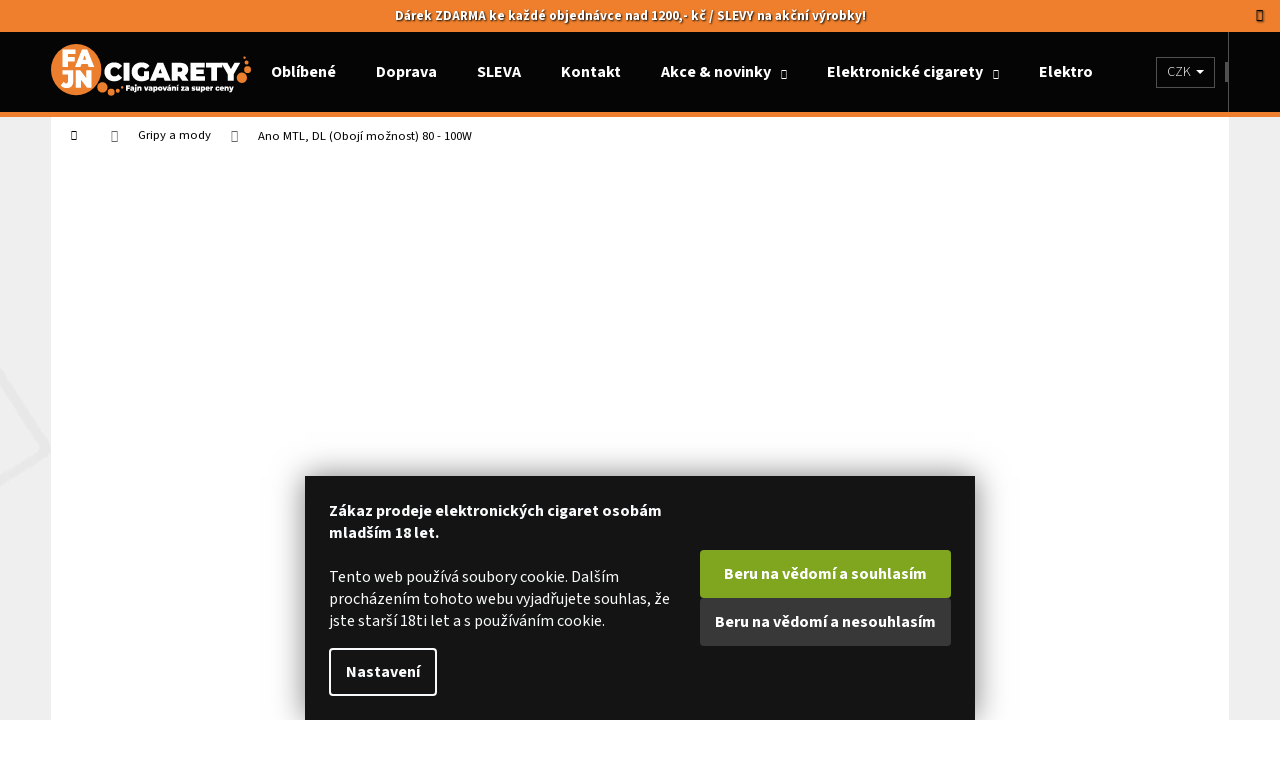

--- FILE ---
content_type: text/html; charset=utf-8
request_url: https://www.fajncigarety.cz/ano-mtl--dl--oboji-moznost-80-100w/
body_size: 44595
content:
<!doctype html><html lang="cs" dir="ltr" class="header-background-dark external-fonts-loaded"><head><meta charset="utf-8" /><meta name="viewport" content="width=device-width,initial-scale=1" /><title>Ano MTL, DL (Obojí možnost) 80 - 100W - FajnCigarety.cz - Elektronické cigarety za fajn ceny</title><link rel="preconnect" href="https://cdn.myshoptet.com" /><link rel="dns-prefetch" href="https://cdn.myshoptet.com" /><link rel="preload" href="https://cdn.myshoptet.com/prj/dist/master/cms/libs/jquery/jquery-1.11.3.min.js" as="script" /><link href="https://cdn.myshoptet.com/prj/dist/master/cms/templates/frontend_templates/shared/css/font-face/source-sans-3.css" rel="stylesheet"><link href="https://cdn.myshoptet.com/prj/dist/master/shop/dist/font-shoptet-12.css.d637f40c301981789c16.css" rel="stylesheet"><script>
dataLayer = [];
dataLayer.push({'shoptet' : {
    "pageId": 70129,
    "pageType": "parametricCategory",
    "currency": "CZK",
    "currencyInfo": {
        "decimalSeparator": ",",
        "exchangeRate": 1,
        "priceDecimalPlaces": 1,
        "symbol": "K\u010d",
        "symbolLeft": 0,
        "thousandSeparator": " "
    },
    "language": "cs",
    "projectId": 167728,
    "category": {
        "guid": "dcb0a847-8949-11ec-bb72-0cc47a6c92bc",
        "path": "Gripy a mody",
        "parentCategoryGuid": null
    },
    "cartInfo": {
        "id": null,
        "freeShipping": false,
        "freeShippingFrom": 2000,
        "leftToFreeGift": {
            "formattedPrice": "4 000 K\u010d",
            "priceLeft": 4000
        },
        "freeGift": false,
        "leftToFreeShipping": {
            "priceLeft": 2000,
            "dependOnRegion": 0,
            "formattedPrice": "2 000 K\u010d"
        },
        "discountCoupon": [],
        "getNoBillingShippingPrice": {
            "withoutVat": 0,
            "vat": 0,
            "withVat": 0
        },
        "cartItems": [],
        "taxMode": "ORDINARY"
    },
    "cart": [],
    "customer": {
        "priceRatio": 1,
        "priceListId": 1,
        "groupId": null,
        "registered": false,
        "mainAccount": false
    }
}});
dataLayer.push({'cookie_consent' : {
    "marketing": "denied",
    "analytics": "denied"
}});
document.addEventListener('DOMContentLoaded', function() {
    shoptet.consent.onAccept(function(agreements) {
        if (agreements.length == 0) {
            return;
        }
        dataLayer.push({
            'cookie_consent' : {
                'marketing' : (agreements.includes(shoptet.config.cookiesConsentOptPersonalisation)
                    ? 'granted' : 'denied'),
                'analytics': (agreements.includes(shoptet.config.cookiesConsentOptAnalytics)
                    ? 'granted' : 'denied')
            },
            'event': 'cookie_consent'
        });
    });
});
</script>

<!-- Google Tag Manager -->
<script>(function(w,d,s,l,i){w[l]=w[l]||[];w[l].push({'gtm.start':
new Date().getTime(),event:'gtm.js'});var f=d.getElementsByTagName(s)[0],
j=d.createElement(s),dl=l!='dataLayer'?'&l='+l:'';j.async=true;j.src=
'https://www.googletagmanager.com/gtm.js?id='+i+dl;f.parentNode.insertBefore(j,f);
})(window,document,'script','dataLayer','GTM-599233Q');</script>
<!-- End Google Tag Manager -->

<meta property="og:type" content="website"><meta property="og:site_name" content="fajncigarety.cz"><meta property="og:url" content="https://www.fajncigarety.cz/ano-mtl--dl--oboji-moznost-80-100w/"><meta property="og:title" content="Ano MTL, DL (Obojí možnost) 80 - 100W - FajnCigarety.cz - Elektronické cigarety za fajn ceny"><meta name="author" content="FajnCigarety.cz - Elektronické cigarety za fajn ceny"><meta name="web_author" content="Shoptet.cz"><meta name="dcterms.rightsHolder" content="www.fajncigarety.cz"><meta name="robots" content="index,follow"><meta property="og:image" content="https://cdn.myshoptet.com/usr/www.fajncigarety.cz/user/front_images/hp.jpg?t=1766488984"><meta name="google-site-verification" content="KbgziuWLt1ULuT9oqiS_z3WD0mjJFWJLts9RHRAroyY"><meta name="description" content="Ano MTL, DL (Obojí možnost) 80 - 100W, FajnCigarety.cz - Elektronické cigarety za fajn ceny"><meta property="og:description" content="Ano MTL, DL (Obojí možnost) 80 - 100W, FajnCigarety.cz - Elektronické cigarety za fajn ceny"><style>:root {--color-primary: #000000;--color-primary-h: 0;--color-primary-s: 0%;--color-primary-l: 0%;--color-primary-hover: #343434;--color-primary-hover-h: 0;--color-primary-hover-s: 0%;--color-primary-hover-l: 20%;--color-secondary: #ef7f2d;--color-secondary-h: 25;--color-secondary-s: 86%;--color-secondary-l: 56%;--color-secondary-hover: #000000;--color-secondary-hover-h: 0;--color-secondary-hover-s: 0%;--color-secondary-hover-l: 0%;--color-tertiary: #E2E2E2;--color-tertiary-h: 0;--color-tertiary-s: 0%;--color-tertiary-l: 89%;--color-tertiary-hover: #E2E2E2;--color-tertiary-hover-h: 0;--color-tertiary-hover-s: 0%;--color-tertiary-hover-l: 89%;--color-header-background: #050505;--template-font: "Source Sans 3";--template-headings-font: "Source Sans 3";--header-background-url: url("[data-uri]");--cookies-notice-background: #1A1937;--cookies-notice-color: #F8FAFB;--cookies-notice-button-hover: #f5f5f5;--cookies-notice-link-hover: #27263f;--templates-update-management-preview-mode-content: "Náhled aktualizací šablony je aktivní pro váš prohlížeč."}</style>
    
    <link href="https://cdn.myshoptet.com/prj/dist/master/shop/dist/main-12.less.476ec10ec88525452870.css" rel="stylesheet" />
                <link href="https://cdn.myshoptet.com/prj/dist/master/shop/dist/mobile-header-v1-12.less.a3f5e7d2d0fb934ead19.css" rel="stylesheet" />
    
    <script>var shoptet = shoptet || {};</script>
    <script src="https://cdn.myshoptet.com/prj/dist/master/shop/dist/main-3g-header.js.05f199e7fd2450312de2.js"></script>
<!-- User include --><!-- api 422(76) html code header -->
<link rel="stylesheet" href="https://cdn.myshoptet.com/usr/api2.dklab.cz/user/documents/_doplnky/odpocet/167728/1301/167728_1301.css" type="text/css" /><style>
        :root {            
            --dklab-countdown-category-text-color: #FFFFFF;
            --dklab-countdown-detail-text-color: #FFFFFF;
            --dklab-countdown-background-lower-color: #D50303;
            --dklab-countdown-background-upper-color: #D50303;
            --dklab-countdown-background-lower-color-detail: #D50303;
            --dklab-countdown-background-upper-color-detail: #D50303;
            --dklab-countdown-carousel-text-color: #FFFFFF;            
            --dklab-countdown-radius: 0px;
            --dklab-countdown-carousel-background-color: #2D58FF;
        }
        </style>
<!-- api 426(80) html code header -->
<link rel="stylesheet" href="https://cdn.myshoptet.com/usr/api2.dklab.cz/user/documents/_doplnky/navstivene/167728/8/167728_8.css" type="text/css" /><style> :root { --dklab-lastvisited-background-color: #FFFFFF; } </style>
<!-- api 428(82) html code header -->
<link rel="stylesheet" href="https://cdn.myshoptet.com/usr/api2.dklab.cz/user/documents/_doplnky/oblibene/167728/15/167728_15.css" type="text/css" /><style>
        :root {
            --dklab-favourites-flag-color: #E91B7D;
            --dklab-favourites-flag-text-color: #FFFFFF;
            --dklab-favourites-add-text-color: #000000;            
            --dklab-favourites-remove-text-color: #E91B7D;            
            --dklab-favourites-add-text-detail-color: #000000;            
            --dklab-favourites-remove-text-detail-color: #E91B7D;            
            --dklab-favourites-header-icon-color: #000000;            
            --dklab-favourites-counter-color: #000000;            
        } </style>
<!-- api 491(143) html code header -->
<link rel="stylesheet" href="https://cdn.myshoptet.com/usr/api2.dklab.cz/user/documents/_doplnky/doprava/167728/12/167728_12.css" type="text/css" /><style>
        :root {
            --dklab-background-color: #000000;
            --dklab-foreground-color: #FFFFFF;
            --dklab-transport-background-color: #17CE4B;
            --dklab-transport-foreground-color: #FFFFFF;
            --dklab-gift-background-color: #000000;
            --dklab-gift-foreground-color: #FFFFFF;
        }</style>
<!-- api 492(144) html code header -->
<link rel="stylesheet" href="https://cdn.myshoptet.com/usr/api2.dklab.cz/user/documents/_doplnky/zakoupilo/167728/778/167728_778.css" type="text/css" /><style>
        :root {
            --dklab-zakoupilo-color-text: #FFFFFF;
            --dklab-zakoupilo-color-background: rgba(253,126,35,0.8);  
            --dklab-zakoupilo-color-border: rgba(253,126,35,0.8);            
            --dklab-zakoupilo-border-rounding: 100px;        
            
        }
        </style>
<!-- api 1567(1162) html code header -->
<script>
    var shoptetakGridChangeSettings={"inlineProducts":false,"inlineProductsMobile":false,"twoProducts":true,"twoProductsMobile":false,"threeProducts":true,"fourProducts":true,"fiveProducts":true,"mobileActive":false,"optionsPosition":"right"};

    const rootGrid = document.documentElement;

    if(shoptetakGridChangeSettings.inlineProducts){rootGrid.classList.add("st-pr-inline");}
    if(shoptetakGridChangeSettings.twoProducts){rootGrid.classList.add("st-pr-two");}
    if(shoptetakGridChangeSettings.threeProducts){rootGrid.classList.add("st-pr-three");}
    if(shoptetakGridChangeSettings.fourProducts){rootGrid.classList.add("st-pr-four");}
    if(shoptetakGridChangeSettings.fiveProducts){rootGrid.classList.add("st-pr-five");}
    if(shoptetakGridChangeSettings.optionsPosition === 'left'){rootGrid.classList.add("st-pr-left");}

    if(shoptetakGridChangeSettings.mobileActive){
        rootGrid.classList.add("st-pr-mob-active");

        if(shoptetakGridChangeSettings.inlineProductsMobile){rootGrid.classList.add("st-pr-inline-mob");}
        if(shoptetakGridChangeSettings.twoProductsMobile){rootGrid.classList.add("st-pr-two-mob");}
    }
</script>

<!-- api 1776(1347) html code header -->
<script src="https://shoptet-lite-2.searchready.cz/serp-dist/searchready.bundle.js?clientConfigURL=https://shoptet-lite-2.searchready.cz/api/serp/config/full-serp-cs-fajncigarety.json" type="application/javascript"></script>
<!-- service 605(253) html code header -->
<link rel="stylesheet" href="https://cdn.myshoptet.com/usr/shoptet.tomashlad.eu/user/documents/extras/notifications-v2/screen.min.css?v=26"/>

<!-- service 629(277) html code header -->
<link href="https://cdn.myshoptet.com/usr/fvstudio.myshoptet.com/user/documents/addons/topproduct.min.css?22.8.1" rel="stylesheet">

<style>
</style>


<!-- service 417(71) html code header -->
<style>
@media screen and (max-width: 767px) {
body.sticky-mobile:not(.paxio-merkur):not(.venus) .dropdown {display: none !important;}
body.sticky-mobile:not(.paxio-merkur):not(.venus) .languagesMenu{right: 98px; position: absolute;}
body.sticky-mobile:not(.paxio-merkur):not(.venus) .languagesMenu .caret{display: none !important;}
body.sticky-mobile:not(.paxio-merkur):not(.venus) .languagesMenu.open .languagesMenu__content {display: block;right: 0;left: auto;}
.template-12 #header .site-name {max-width: 40% !important;}
}
@media screen and (-ms-high-contrast: active), (-ms-high-contrast: none) {
.template-12 #header {position: fixed; width: 100%;}
.template-12 #content-wrapper.content-wrapper{padding-top: 80px;}
}
.sticky-mobile #header-image{display: none;}
@media screen and (max-width: 640px) {
.template-04.sticky-mobile #header-cart{position: fixed;top: 3px;right: 92px;}
.template-04.sticky-mobile #header-cart::before {font-size: 32px;}
.template-04.sticky-mobile #header-cart strong{display: none;}
}
@media screen and (min-width: 641px) {
.dklabGarnet #main-wrapper {overflow: visible !important;}
}
.dklabGarnet.sticky-mobile #logo img {top: 0 !important;}
@media screen and (min-width: 768px){
.top-navigation-bar .site-name {display: none;}
}
/*NOVÁ VERZE MOBILNÍ HLAVIČKY*/
@media screen and (max-width: 767px){
.scrolled-down body:not(.ordering-process):not(.search-window-visible) .top-navigation-bar {transform: none !important;}
.scrolled-down body:not(.ordering-process):not(.search-window-visible) #header .site-name {transform: none !important;}
.scrolled-down body:not(.ordering-process):not(.search-window-visible) #header .cart-count {transform: none !important;}
.scrolled-down #header {transform: none !important;}

body.template-11.mobile-header-version-1:not(.paxio-merkur):not(.venus) .top-navigation-bar .site-name{display: none !important;}
body.template-11.mobile-header-version-1:not(.paxio-merkur):not(.venus) #header .cart-count {top: -39px !important;position: absolute !important;}
.template-11.sticky-mobile.mobile-header-version-1 .responsive-tools > a[data-target="search"] {visibility: visible;}
.template-12.mobile-header-version-1 #header{position: fixed !important;}
.template-09.mobile-header-version-1.sticky-mobile .top-nav .subnav-left {visibility: visible;}
}

/*Disco*/
@media screen and (min-width: 768px){
.template-13:not(.jupiter) #header, .template-14 #header{position: sticky;top: 0;z-index: 8;}
.template-14.search-window-visible #header{z-index: 9999;}
body.navigation-hovered::before {z-index: 7;}
/*
.template-13 .top-navigation-bar{z-index: 10000;}
.template-13 .popup-widget {z-index: 10001;}
*/
.scrolled .template-13 #header, .scrolled .template-14 #header{box-shadow: 0 2px 10px rgba(0,0,0,0.1);}
.search-focused::before{z-index: 8;}
.top-navigation-bar{z-index: 9;position: relative;}
.paxio-merkur.top-navigation-menu-visible #header .search-form .form-control {z-index: 1;}
.paxio-merkur.top-navigation-menu-visible .search-form::before {z-index: 1;}
.scrolled .popup-widget.cart-widget {position: fixed;top: 68px !important;}

/* MERKUR */
.paxio-merkur.sticky-mobile.template-11 #oblibeneBtn{line-height: 70px !important;}
}


/* VENUS */
@media screen and (min-width: 768px){
.venus.sticky-mobile:not(.ordering-process) #header {position: fixed !important;width: 100%;transform: none !important;translate: none !important;box-shadow: 0 2px 10px rgba(0,0,0,0.1);visibility: visible !important;opacity: 1 !important;}
.venus.sticky-mobile:not(.ordering-process) .overall-wrapper{padding-top: 160px;}
.venus.sticky-mobile.type-index:not(.ordering-process) .overall-wrapper{padding-top: 85px;}
.venus.sticky-mobile:not(.ordering-process) #content-wrapper.content-wrapper {padding-top: 0 !important;}
}
@media screen and (max-width: 767px){
.template-14 .top-navigation-bar > .site-name{display: none !important;}
.template-14 #header .header-top .header-top-wrapper .site-name{margin: 0;}
}
/* JUPITER */
@media screen and (max-width: 767px){
.scrolled-down body.jupiter:not(.ordering-process):not(.search-window-visible) #header .site-name {-webkit-transform: translateX(-50%) !important;transform: translateX(-50%) !important;}
}
@media screen and (min-width: 768px){
.jupiter.sticky-header #header::after{display: none;}
.jupiter.sticky-header #header{position: fixed; top: 0; width: 100%;z-index: 99;}
.jupiter.sticky-header.ordering-process #header{position: relative;}
.jupiter.sticky-header .overall-wrapper{padding-top: 182px;}
.jupiter.sticky-header.ordering-process .overall-wrapper{padding-top: 0;}
.jupiter.sticky-header #header .header-top {height: 80px;}
}
</style>
<!-- service 659(306) html code header -->
<link rel="stylesheet" type="text/css" href="https://cdn.myshoptet.com/usr/fvstudio.myshoptet.com/user/documents/showmore/fv-studio-app-showmore.css?v=21.10.1">

<!-- service 421(75) html code header -->
<style>
body:not(.template-07):not(.template-09):not(.template-10):not(.template-11):not(.template-12):not(.template-13):not(.template-14) #return-to-top i::before {content: 'a';}
#return-to-top i:before {content: '\e911';}
#return-to-top {
z-index: 99999999;
    position: fixed;
    bottom: 45px;
    right: 20px;
background: rgba(0, 0, 0, 0.7);
    width: 50px;
    height: 50px;
    display: block;
    text-decoration: none;
    -webkit-border-radius: 35px;
    -moz-border-radius: 35px;
    border-radius: 35px;
    display: none;
    -webkit-transition: all 0.3s linear;
    -moz-transition: all 0.3s ease;
    -ms-transition: all 0.3s ease;
    -o-transition: all 0.3s ease;
    transition: all 0.3s ease;
}
#return-to-top i {color: #fff;margin: -10px 0 0 -10px;position: relative;left: 50%;top: 50%;font-size: 19px;-webkit-transition: all 0.3s ease;-moz-transition: all 0.3s ease;-ms-transition: all 0.3s ease;-o-transition: all 0.3s ease;transition: all 0.3s ease;height: 20px;width: 20px;text-align: center;display: block;font-style: normal;}
#return-to-top:hover {
    background: rgba(0, 0, 0, 0.9);
}
#return-to-top:hover i {
    color: #fff;
}
.icon-chevron-up::before {
font-weight: bold;
}
.ordering-process #return-to-top{display: none !important;}
</style>
<!-- service 425(79) html code header -->
<style>
.hodnoceni:before{content: "Jak o nás mluví zákazníci";}
.hodnoceni.svk:before{content: "Ako o nás hovoria zákazníci";}
.hodnoceni.hun:before{content: "Mit mondanak rólunk a felhasználók";}
.hodnoceni.pl:before{content: "Co mówią o nas klienci";}
.hodnoceni.eng:before{content: "Customer reviews";}
.hodnoceni.de:before{content: "Was unsere Kunden über uns denken";}
.hodnoceni.ro:before{content: "Ce spun clienții despre noi";}
.hodnoceni{margin: 20px auto;}
body:not(.paxio-merkur):not(.venus):not(.jupiter) .hodnoceni .vote-wrap {border: 0 !important;width: 24.5%;flex-basis: 25%;padding: 10px 20px !important;display: inline-block;margin: 0;vertical-align: top;}
.multiple-columns-body #content .hodnoceni .vote-wrap {width: 49%;flex-basis: 50%;}
.hodnoceni .votes-wrap {display: block; border: 1px solid #f7f7f7;margin: 0;width: 100%;max-width: none;padding: 10px 0; background: #fff;}
.hodnoceni .vote-wrap:nth-child(n+5){display: none !important;}
.hodnoceni:before{display: block;font-size: 18px;padding: 10px 20px;background: #fcfcfc;}
.sidebar .hodnoceni .vote-pic, .sidebar .hodnoceni .vote-initials{display: block;}
.sidebar .hodnoceni .vote-wrap, #column-l #column-l-in .hodnoceni .vote-wrap {width: 100% !important; display: block;}
.hodnoceni > a{display: block;text-align: right;padding-top: 6px;}
.hodnoceni > a:after{content: "››";display: inline-block;margin-left: 2px;}
.sidebar .hodnoceni:before, #column-l #column-l-in .hodnoceni:before {background: none !important; padding-left: 0 !important;}
.template-10 .hodnoceni{max-width: 952px !important;}
.page-detail .hodnoceni > a{font-size: 14px;}
.page-detail .hodnoceni{margin-bottom: 30px;}
@media screen and (min-width: 992px) and (max-width: 1199px) {
.hodnoceni .vote-rating{display: block;}
.hodnoceni .vote-time{display: block;margin-top: 3px;}
.hodnoceni .vote-delimeter{display: none;}
}
@media screen and (max-width: 991px) {
body:not(.paxio-merkur):not(.venus):not(.jupiter) .hodnoceni .vote-wrap {width: 49%;flex-basis: 50%;}
.multiple-columns-body #content .hodnoceni .vote-wrap {width: 99%;flex-basis: 100%;}
}
@media screen and (max-width: 767px) {
body:not(.paxio-merkur):not(.venus):not(.jupiter) .hodnoceni .vote-wrap {width: 99%;flex-basis: 100%;}
}
.home #main-product .hodnoceni{margin: 0 0 60px 0;}
.hodnoceni .votes-wrap.admin-response{display: none !important;}
.hodnoceni .vote-pic {width: 100px;}
.hodnoceni .vote-delimeter{display: none;}
.hodnoceni .vote-rating{display: block;}
.hodnoceni .vote-time {display: block;margin-top: 5px;}
@media screen and (min-width: 768px){
.template-12 .hodnoceni{max-width: 747px; margin-left: auto; margin-right: auto;}
}
@media screen and (min-width: 992px){
.template-12 .hodnoceni{max-width: 972px;}
}
@media screen and (min-width: 1200px){
.template-12 .hodnoceni{max-width: 1418px;}
}
.template-14 .hodnoceni .vote-initials{margin: 0 auto;}
.vote-pic img::before {display: none;}
.hodnoceni + .hodnoceni {display: none;}
</style>
<!-- service 428(82) html code header -->
<style>
@font-face {
    font-family: 'oblibene';
    src:  url('https://cdn.myshoptet.com/usr/api2.dklab.cz/user/documents/_doplnky/oblibene/font/oblibene.eot?v1');
    src:  url('https://cdn.myshoptet.com/usr/api2.dklab.cz/user/documents/_doplnky/oblibene/font/oblibene.eot?v1#iefix') format('embedded-opentype'),
    url('https://cdn.myshoptet.com/usr/api2.dklab.cz/user/documents/_doplnky/oblibene/font/oblibene.ttf?v1') format('truetype'),
    url('https://cdn.myshoptet.com/usr/api2.dklab.cz/user/documents/_doplnky/oblibene/font/oblibene.woff?v1') format('woff'),
    url('https://cdn.myshoptet.com/usr/api2.dklab.cz/user/documents/_doplnky/oblibene/font/oblibene.svg?v1') format('svg');
    font-weight: normal;
    font-style: normal;
}
</style>
<script>
var dklabFavIndividual;
</script>
<!-- service 704(350) html code header -->
<link rel="stylesheet" href="https://cdn.myshoptet.com/usr/shoptet.tomashlad.eu/user/documents/extras/quick-view/screen.css?v=20200836"/>
<!-- service 1228(847) html code header -->
<link 
rel="stylesheet" 
href="https://cdn.myshoptet.com/usr/dmartini.myshoptet.com/user/documents/upload/dmartini/shop_rating/shop_rating.min.css?140"
data-author="Dominik Martini" 
data-author-web="dmartini.cz">
<!-- service 1359(974) html code header -->
<link href="https://cdn.myshoptet.com/usr/sazimecesko.myshoptet.com/user/documents/planetwe/common.min.css?v=1.18" rel="stylesheet" />
<link href="https://cdn.myshoptet.com/usr/sazimecesko.myshoptet.com/user/documents/planetwe/Step.min.css" rel="stylesheet" />

<!--
<link href="https://sazimecesko.myshoptet.com/user/documents/planetwe/common.css?v=1.24" rel="stylesheet" />
<link href="https://sazimecesko.myshoptet.com/user/documents/planetwe/Step.css" rel="stylesheet" />
-->
<!-- service 533(184) html code header -->
<style>
.vybrane-filtry::before{content: "Zvolené filtry";background: #999;color: #fff;display: block;margin: -10px -20px 10px -20px;padding: 7px 20px;font-weight: bold;text-transform: uppercase;}
.svk .vybrane-filtry::before{content: "Zvolené filtre";}
.hu .vybrane-filtry::before{content: "Kiválasztott filterek";}
.vybrane-filtry {background-color: #eaeaea;padding: 10px 20px;margin-left: -20px;margin-right: -20px;margin-bottom: 10px;}
.vybrane-filtry input[type="checkbox"]:checked + label::before, .vybrane-filtry input[type="radio"]:checked + label::before{content: "\e912";font-family: shoptet;background: none !important;display: inline-block;vertical-align: middle;font-size: 7px;line-height: 16px;border: 0;position: relative;top: -1px;transform: none;height: auto;width: auto;margin-right: 3px;color: #999;}
.vybrane-filtry input[type="checkbox"]:checked + label::after, .vybrane-filtry input[type="radio"]:checked + label::after{content: ",";background: none;border: 0;width: auto;height: auto;display: inline-block !important;position: relative;left: -3px;top: auto;transform: none;}
.vybrane-filtry .filter-section label.active {font-weight: 400; padding: 0; margin-right: 5px;}
.vybrane-filtry .filter-count{display: none;}
.vybrane-filtry .filter-section fieldset div, .vybrane-filtry h4, .vybrane-filtry form {display: inline-block;}
.vybrane-filtry h4::after{content: ":";}
.vybrane-filtry h4::before{display: none;}
#filters .vybrane-filtry h4{margin-right: 5px !important;margin-bottom: 0 !important;text-transform: none; border: 0 !important; padding: 0 !important;}
.sidebar h4 span:not(.question-tooltip){background-color: transparent;}
.vybrane-filtry .filter-section fieldset > div:last-of-type > label::after, .vybrane-filtry .filter-section fieldset > div > div:last-of-type > label::after{display: none !important;}
.vybrane-filtry .filter-section:not(.filter-section-default) {padding: 5px 0 !important; border-top: 0 !important;border-bottom: 1px solid #e0e0e0;}
.vybrane-filtry .filter-section form{margin-bottom: 0 !important;}
.param-filter-top .filter-section:last-of-type{border-bottom: 0;}
#content .filter-section fieldset div{width: auto;}
#content .vybrane-filtry form{vertical-align: middle;}
.vybrane-filtry .param-filter-top{margin-bottom: 0;}
.vybrane-filtry .param-filter-top form{width: 100%;}
.vybrane-filtry .param-filter-top form .aktivni-filtr{padding: 5px 0 !important;border-bottom: 1px solid #e0e0e0; width: 100%;}
.vybrane-filtry .param-filter-top input[type="checkbox"]:checked + label::after{display: none;}
.vybrane-filtry .advanced-filters-wrapper .advanced-parameter{display: none;}
.vybrane-filtry .advanced-filters-wrapper .filter-label{display: block !important;}
.vybrane-filtry .advanced-filters-wrapper > div {width: auto;}
.vybrane-filtry .advanced-filters-wrapper > div {padding-bottom: 0;}
.vybrane-filtry .question-tooltip{display: none;}
</style>
<link href="https://cdn.myshoptet.com/usr/252557.myshoptet.com/user/documents/zvolene-filtry/Step.css?v3" rel="stylesheet" />
<!-- service 708(354) html code header -->
<link href="https://cdn.myshoptet.com/usr/302565.myshoptet.com/user/documents/assets/gifts/fv-studio-app-gifts.css?25.4.29" rel="stylesheet">
<link href="https://cdn.myshoptet.com/usr/302565.myshoptet.com/user/documents/assets/gifts/fv-studio-app-gifts.Step.css?25.4.29" rel="stylesheet">

<style>
.ordering-process.id--9 [id~=free-gift-wrapper] ul li:hover,
.ordering-process.id--9 [class~=free-gifts-wrapper] ul li:hover,
.content-window.cart-window [class~=free-gifts-wrapper] ul li:hover {
    border-color: #000000;
}

.ordering-process.id--9 [id~=free-gift-wrapper] ul li:not(.hidden-colorbox-visible),
.ordering-process.id--9 [class~=free-gifts-wrapper] ul li.active,
.content-window.cart-window [class~=free-gifts-wrapper] ul li.active {
    border-color: #000000;
    border-width: 2px;
}

.fvstudio-delivery-info-single-gift {
border-color: #000000;
}

</style>
<!-- service 1567(1162) html code header -->
<link rel="stylesheet" href="https://cdn.myshoptet.com/usr/shoptet.tomashlad.eu/user/documents/extras/grid-change/screen.css?v=0011">
<!-- service 1735(1316) html code header -->
<link rel="stylesheet" href="https://cdn.myshoptet.com/addons/dominikmartini/flag_sort/styles.header.min.css?345e7d3951aca4c6495d697ef89532fbfac00659">
<!-- project html code header -->
<!-- <link rel="stylesheet" type="text/css" href="/user/documents/templates/css/darboxX.css?v=1.06"/> -->
<link rel="stylesheet" type="text/css" href="/user/documents/templates/css/ejuice-popisky.css?v=1.03"/>
<meta name="google-site-verification" content="bFUQ8YJZHo-Ne96z7sCCtLBFwe1pWfNCHGY8qcVyuHM" />
<head>
<style type="text/css">
.site-msg.information {
   position: inherit;
    /* width: 500px; */
    z-index: 10;
    /* bottom: 20px; */
    top: 20px;
    /* left: 20px; */
    max-width: 100%;
    opacity: 1;
    box-shadow: 0 5px 10px rgb(0 0 0 / 16%);
    background: #ef7f2c;
    text-align: center;
    color: white;
    font-size: 15px;
    text-shadow: 1px 1px 2px #0d0d0d;
    font-weight: 700;
}
/* NÁZEV PRODUKTU VE VÝPISU */
h1 {
    font-size: 2.1rem;
}
/* ZOBRAZIT VŠE VE VYHLEDÁNÍ PRODUKTU */
.display-results-group {
    font-size: 0.875rem;
    text-decoration: none;
    color: #94bd23;
    font-weight: 700;
}
/* ÚPRAVA VZHLEDU KATEGORIÍ TEST */
.categories.expandable ul .expanded .expanded .expanded a {
    /* FONT-WEIGHT: 600; */
    padding-left: 4.8rem;
    background-position: 1.438rem -47px;
}
/* ÚPRAVA VZHLEDU PO KLIKNUTÍ NA KATEGORIE VLEVO */
.subcategories a {
    font-size: 1.4rem;
    text-decoration: none;
}

    


/* ÚPRAVA IMPORTU EJUICE */
.ejuitop {text-align: center; font-family: sans-serif; font-size: 20px; color: #2f8dd3; font-weight: 400;}
.ejuitop2 {text-align: center; font-size: 16px;}
.ejuivideo {display: none;}
.ejuipop {
  font-size: 13px;
  text-align: justify;
  line-height: 1.25;
}
.ejuipop2 {
  font-size: 13px;
  text-align: left;
  line-height: 1.25;
}


/* KALKULAČKA MÍCHÁNÍ E-LIQUIDŮ */
.btncalcliquid {
  background-color: #a7c721; /* Green */
  border: none;
  color: white;
  width: 122px;
  height: 32px;
  text-align: center;
  font-family: 'Open Sans',sans-serif;
  font-size: 14px;
  font-weight: 400;
  text-decoration: none;
  display: inline-block;
  margin: 4px 2px;
  transition-duration: 0.5s;
  cursor: pointer;
}
.btncalcliquid1 {
  background-color: #3498db; /* Barva po najeti */
  color: white; 
  border: none;
}
.btncalcliquid1:hover {
  background-color: #a7c721;
  color: white;
}

/* KALKULAČKA MÍCHÁNÍ E-LIQUIDŮ END*/
.p-cat-availability {
    line-height: 1.4;
    font-size: 0.875rem;
    font-weight: 500;
}
.dklab-delivery-box.transport {
    background: #403e3e;
    color: var(--dklab-transport-foreground-color);
    text-align: center;
    padding: 2px !important;
    font-size: 18px !important;
    border: 0px;
    text-shadow: 1px 1px 2px #0d0d0d;
    font-weight: 700;
}
@media screen and (min-width: 768px) {
    #header {
        position: sticky;
        position: -webkit-sticky;
        position: -o-sticky;
        position: -ms-sticky;
        top: 0;
        z-index: 9;
        border-bottom: 5px solid #ef7f2c;
    }
</style>
<link rel="stylesheet" type="text/css" href="/user/documents/templates/css/hlavni-produktove-popisy.css?v=1.25"/>
<link rel="stylesheet" type="text/css" href="/user/documents/templates/css/bezpecnostni-vety-a-informace-v-popisech.css?v=1.41"/>
<link rel="stylesheet" type="text/css" href="/user/documents/templates/css/pozice-countdown-timer.css?v=1.05"/>
<link rel="stylesheet" type="text/css" href="/user/documents/templates/css/uprava-priznaku-flags.css?v=1.09"/>
<link rel="stylesheet" type="text/css" href="/user/documents/templates/css/uprava-cookies-listy-poztvrzeni-18let.css?v=1.02"/>
</head>
<!-- /User include --><link rel="shortcut icon" href="/favicon.ico" type="image/x-icon" /><link rel="canonical" href="https://www.fajncigarety.cz/ano-mtl--dl--oboji-moznost-80-100w/" />    <script>
        var _hwq = _hwq || [];
        _hwq.push(['setKey', '27249210FB96DFDEE7BDD353CDBBFE9E']);
        _hwq.push(['setTopPos', '17']);
        _hwq.push(['showWidget', '22']);
        (function() {
            var ho = document.createElement('script');
            ho.src = 'https://cz.im9.cz/direct/i/gjs.php?n=wdgt&sak=27249210FB96DFDEE7BDD353CDBBFE9E';
            var s = document.getElementsByTagName('script')[0]; s.parentNode.insertBefore(ho, s);
        })();
    </script>
<style>/* custom background */@media (min-width: 992px) {body {background-color: #ffffff ;background-position: top center;background-repeat: no-repeat;background-attachment: fixed;background-image: url('https://cdn.myshoptet.com/usr/www.fajncigarety.cz/user/frontend_backgrounds/pozadi-marion.jpg');}}</style>    <!-- Global site tag (gtag.js) - Google Analytics -->
    <script async src="https://www.googletagmanager.com/gtag/js?id=G-BK0PQFBTW0"></script>
    <script>
        
        window.dataLayer = window.dataLayer || [];
        function gtag(){dataLayer.push(arguments);}
        

                    console.debug('default consent data');

            gtag('consent', 'default', {"ad_storage":"denied","analytics_storage":"denied","ad_user_data":"denied","ad_personalization":"denied","wait_for_update":500});
            dataLayer.push({
                'event': 'default_consent'
            });
        
        gtag('js', new Date());

        
                gtag('config', 'G-BK0PQFBTW0', {"groups":"GA4","send_page_view":false,"content_group":"category","currency":"CZK","page_language":"cs"});
        
                gtag('config', 'AW-16551983657', {"allow_enhanced_conversions":true});
        
        
        
        
        
                    gtag('event', 'page_view', {"send_to":"GA4","page_language":"cs","content_group":"category","currency":"CZK"});
        
        
        
        
        
        
        
        
        
        
        
        
        
        document.addEventListener('DOMContentLoaded', function() {
            if (typeof shoptet.tracking !== 'undefined') {
                for (var id in shoptet.tracking.bannersList) {
                    gtag('event', 'view_promotion', {
                        "send_to": "UA",
                        "promotions": [
                            {
                                "id": shoptet.tracking.bannersList[id].id,
                                "name": shoptet.tracking.bannersList[id].name,
                                "position": shoptet.tracking.bannersList[id].position
                            }
                        ]
                    });
                }
            }

            shoptet.consent.onAccept(function(agreements) {
                if (agreements.length !== 0) {
                    console.debug('gtag consent accept');
                    var gtagConsentPayload =  {
                        'ad_storage': agreements.includes(shoptet.config.cookiesConsentOptPersonalisation)
                            ? 'granted' : 'denied',
                        'analytics_storage': agreements.includes(shoptet.config.cookiesConsentOptAnalytics)
                            ? 'granted' : 'denied',
                                                                                                'ad_user_data': agreements.includes(shoptet.config.cookiesConsentOptPersonalisation)
                            ? 'granted' : 'denied',
                        'ad_personalization': agreements.includes(shoptet.config.cookiesConsentOptPersonalisation)
                            ? 'granted' : 'denied',
                        };
                    console.debug('update consent data', gtagConsentPayload);
                    gtag('consent', 'update', gtagConsentPayload);
                    dataLayer.push(
                        { 'event': 'update_consent' }
                    );
                }
            });
        });
    </script>
</head><body class="desktop id-70129 in-ano-mtl--dl--oboji-moznost-80-100w template-12 type-category subtype-category-parametric multiple-columns-body columns-mobile-2 columns-3 ums_forms_redesign--off ums_a11y_category_page--on ums_discussion_rating_forms--off ums_flags_display_unification--on ums_a11y_login--off mobile-header-version-1"><noscript>
    <style>
        #header {
            padding-top: 0;
            position: relative !important;
            top: 0;
        }
        .header-navigation {
            position: relative !important;
        }
        .overall-wrapper {
            margin: 0 !important;
        }
        body:not(.ready) {
            visibility: visible !important;
        }
    </style>
    <div class="no-javascript">
        <div class="no-javascript__title">Musíte změnit nastavení vašeho prohlížeče</div>
        <div class="no-javascript__text">Podívejte se na: <a href="https://www.google.com/support/bin/answer.py?answer=23852">Jak povolit JavaScript ve vašem prohlížeči</a>.</div>
        <div class="no-javascript__text">Pokud používáte software na blokování reklam, může být nutné povolit JavaScript z této stránky.</div>
        <div class="no-javascript__text">Děkujeme.</div>
    </div>
</noscript>

        <div id="fb-root"></div>
        <script>
            window.fbAsyncInit = function() {
                FB.init({
//                    appId            : 'your-app-id',
                    autoLogAppEvents : true,
                    xfbml            : true,
                    version          : 'v19.0'
                });
            };
        </script>
        <script async defer crossorigin="anonymous" src="https://connect.facebook.net/cs_CZ/sdk.js"></script>
<!-- Google Tag Manager (noscript) -->
<noscript><iframe src="https://www.googletagmanager.com/ns.html?id=GTM-599233Q"
height="0" width="0" style="display:none;visibility:hidden"></iframe></noscript>
<!-- End Google Tag Manager (noscript) -->

    <div class="siteCookies siteCookies--bottom siteCookies--dark js-siteCookies" role="dialog" data-testid="cookiesPopup" data-nosnippet>
        <div class="siteCookies__form">
            <div class="siteCookies__content">
                <div class="siteCookies__text">
                    <strong>Zákaz prodeje elektronických cigaret osobám mladším 18 let.</strong><br /><br />Tento web používá soubory cookie. Dalším procházením tohoto webu vyjadřujete souhlas, že jste starší 18ti let a s používáním cookie.
                </div>
                <p class="siteCookies__links">
                    <button class="siteCookies__link js-cookies-settings" aria-label="Nastavení cookies" data-testid="cookiesSettings">Nastavení</button>
                </p>
            </div>
            <div class="siteCookies__buttonWrap">
                                    <button class="siteCookies__button js-cookiesConsentSubmit" value="reject" aria-label="Odmítnout cookies" data-testid="buttonCookiesReject">Odmítnout</button>
                                <button class="siteCookies__button js-cookiesConsentSubmit" value="all" aria-label="Přijmout cookies" data-testid="buttonCookiesAccept">Souhlasím</button>
            </div>
        </div>
        <script>
            document.addEventListener("DOMContentLoaded", () => {
                const siteCookies = document.querySelector('.js-siteCookies');
                document.addEventListener("scroll", shoptet.common.throttle(() => {
                    const st = document.documentElement.scrollTop;
                    if (st > 1) {
                        siteCookies.classList.add('siteCookies--scrolled');
                    } else {
                        siteCookies.classList.remove('siteCookies--scrolled');
                    }
                }, 100));
            });
        </script>
    </div>
<a href="#content" class="skip-link sr-only">Přejít na obsah</a><div class="overall-wrapper"><div class="site-msg information"><div class="container"><div class="text"><span style="font-size: 10pt; color: #ffffff;"><strong>Dárek ZDARMA ke každé objednávce nad 1200,- kč / SLEVY na akční výrobky!</a> </strong></span></div><div class="close js-close-information-msg"></div></div></div>
    <div class="user-action">
                    <div class="content-window-in login-window-in">
                        <button type="button" class="btn toggle-window-arr toggle-window" data-target="login" data-testid="backToShop" aria-controls="cart-widget">Zpět <span>do obchodu</span></button>
                    <div class="container">
                    <div class="row">
                        <div class="col-sm-2 col-lg-offset-1">
                        </div>
                        <div class="col-sm-8 col-lg-7">
                        <div class="user-action-in"><div class="user-action-login"><h2 id="loginHeading">Přihlášení k vašemu účtu</h2><div id="customerLogin"><form action="/action/Customer/Login/" method="post" id="formLoginIncluded" class="csrf-enabled formLogin" data-testid="formLogin"><input type="hidden" name="referer" value="" /><div class="form-group"><div class="input-wrapper email js-validated-element-wrapper no-label"><input type="email" name="email" class="form-control" autofocus placeholder="E-mailová adresa (např. jan@novak.cz)" data-testid="inputEmail" autocomplete="email" required /></div></div><div class="form-group"><div class="input-wrapper password js-validated-element-wrapper no-label"><input type="password" name="password" class="form-control" placeholder="Heslo" data-testid="inputPassword" autocomplete="current-password" required /><span class="no-display">Nemůžete vyplnit toto pole</span><input type="text" name="surname" value="" class="no-display" /></div></div><div class="form-group"><div class="login-wrapper"><button type="submit" class="btn btn-secondary btn-text btn-login" data-testid="buttonSubmit">Přihlásit se</button><div class="password-helper"><a href="/registrace/" data-testid="signup" rel="nofollow">Nová registrace</a><a href="/klient/zapomenute-heslo/" rel="nofollow">Zapomenuté heslo</a></div></div></div></form>
</div></div><div class="user-action-register place-registration-here"><h2>Registrace</h2><div class="loader static"></div></div></div>
                        </div>
                    </div>
                </div>
            </div>
            </div>
<header id="header"><div class="container navigation-wrapper"><div class="site-name"><a href="/" data-testid="linkWebsiteLogo"><img src="https://cdn.myshoptet.com/usr/www.fajncigarety.cz/user/logos/fajn-logo.svg" alt="FajnCigarety.cz - Elektronické cigarety za fajn ceny" fetchpriority="low" /></a></div><nav id="navigation" aria-label="Hlavní menu" data-collapsible="true"><div class="navigation-in menu"><ul class="menu-level-1" role="menubar" data-testid="headerMenuItems"><li class="menu-item-9899" role="none"><a href="/oblibene/" data-testid="headerMenuItem" role="menuitem" aria-expanded="false"><b>Oblíbené</b></a></li>
<li class="menu-item-684" role="none"><a href="/doprava-platba/" data-testid="headerMenuItem" role="menuitem" aria-expanded="false"><b>Doprava</b></a></li>
<li class="menu-item-2424" role="none"><a href="/vernostni-program-sleva/" data-testid="headerMenuItem" role="menuitem" aria-expanded="false"><b>SLEVA</b></a></li>
<li class="menu-item-29" role="none"><a href="/kontakt/" data-testid="headerMenuItem" role="menuitem" aria-expanded="false"><b>Kontakt</b></a></li>
<li class="menu-item-55555 ext" role="none"><a href="/elektronicke-cigarety-akce-a-novinky/" data-testid="headerMenuItem" role="menuitem" aria-haspopup="true" aria-expanded="false"><b>Akce &amp; novinky</b><span class="submenu-arrow"></span></a><ul class="menu-level-2" aria-label="Akce &amp; novinky" tabindex="-1" role="menu"><li class="menu-item-55624" role="none"><a href="/zhave-novinky/" data-testid="headerMenuItem" role="menuitem"><span>Žhavé novinky</span></a>
                        </li><li class="menu-item-55600" role="none"><a href="/akce-tydne/" data-testid="headerMenuItem" role="menuitem"><span>Akce týdne</span></a>
                        </li><li class="menu-item-55615" role="none"><a href="/pripravujeme-do-prodeje/" data-testid="headerMenuItem" role="menuitem"><span>Připravujeme do prodeje</span></a>
                        </li><li class="menu-item-55618" role="none"><a href="/slevy-a-vyprodeje/" data-testid="headerMenuItem" role="menuitem"><span>Slevy a výprodeje</span></a>
                        </li></ul></li>
<li class="menu-item-55558 ext" role="none"><a href="/elektronicke-cigarety/" data-testid="headerMenuItem" role="menuitem" aria-haspopup="true" aria-expanded="false"><b>Elektronické cigarety</b><span class="submenu-arrow"></span></a><ul class="menu-level-2" aria-label="Elektronické cigarety" tabindex="-1" role="menu"><li class="menu-item-55630" role="none"><a href="/elektronicke-cigarety-podle-znacky-a-typu/" data-testid="headerMenuItem" role="menuitem"><span>Podle značky a typu</span></a>
                        </li><li class="menu-item-55660" role="none"><a href="/zakladni-sety-elektronickych-cigaret/" data-testid="headerMenuItem" role="menuitem"><span>Základní sety</span></a>
                        </li><li class="menu-item-55651" role="none"><a href="/pokrocile-a-vykonne-elektronicke-cigarety/" data-testid="headerMenuItem" role="menuitem"><span>Sety pro pokročilé</span></a>
                        </li><li class="menu-item-55663" role="none"><a href="/znackove-a-vykonne-elektronicke-cigarety/" data-testid="headerMenuItem" role="menuitem"><span>Sety pro náročné</span></a>
                        </li><li class="menu-item-55642" role="none"><a href="/jednorazove-elektronicke-cigarety/" data-testid="headerMenuItem" role="menuitem"><span>Jednorázové</span></a>
                        </li><li class="menu-item-55645" role="none"><a href="/pen-style-sady-elektronickych-cigaret/" data-testid="headerMenuItem" role="menuitem"><span>Pen-style sady</span></a>
                        </li><li class="menu-item-55648" role="none"><a href="/pod-systemy/" data-testid="headerMenuItem" role="menuitem"><span>POD systémy</span></a>
                        </li><li class="menu-item-71981" role="none"><a href="/hybridni-rrd-elektronicke-cigarety/" data-testid="headerMenuItem" role="menuitem"><span>RRD Hybridy</span></a>
                        </li><li class="menu-item-55627" role="none"><a href="/atypicke-modely-elektronickych-cigaret/" data-testid="headerMenuItem" role="menuitem"><span>Atypické modely</span></a>
                        </li><li class="menu-item-55657" role="none"><a href="/sety-pro-mtl-zpusob-vapovani/" data-testid="headerMenuItem" role="menuitem"><span>Sety pro MTL</span></a>
                        </li><li class="menu-item-55654" role="none"><a href="/sety-pro-dl-zpusob-vapovani/" data-testid="headerMenuItem" role="menuitem"><span>Sety pro DL</span></a>
                        </li><li class="menu-item-55636" role="none"><a href="/elektronicke-cigarety-s-integrovanou-baterii/" data-testid="headerMenuItem" role="menuitem"><span>S integrovanou baterií</span></a>
                        </li><li class="menu-item-55639" role="none"><a href="/elektronicke-cigarety-s-vymenitelnou-baterii/" data-testid="headerMenuItem" role="menuitem"><span>S vyměnitelnou baterií</span></a>
                        </li><li class="menu-item-55633" role="none"><a href="/elektronicke-cigarety-s-informacnim-displejem/" data-testid="headerMenuItem" role="menuitem"><span>S informačním displejem</span></a>
                        </li><li class="menu-item-72161" role="none"><a href="/elektronicke-cigarety-s-dotykovym-displejem/" data-testid="headerMenuItem" role="menuitem"><span>S dotykovým displejem</span></a>
                        </li></ul></li>
<li class="menu-item-55561 ext" role="none"><a href="/elektronicke-dymky-a-doutniky/" data-testid="headerMenuItem" role="menuitem" aria-haspopup="true" aria-expanded="false"><b>Elektronické dýmky a doutníky</b><span class="submenu-arrow"></span></a><ul class="menu-level-2" aria-label="Elektronické dýmky a doutníky" tabindex="-1" role="menu"><li class="menu-item-55666" role="none"><a href="/elektronicke-dymky-podle-znacky-a-typu/" data-testid="headerMenuItem" role="menuitem"><span>Podle značky a typu</span></a>
                        </li></ul></li>
<li class="menu-item-55564 ext" role="none"><a href="/gripy-a-mody/" class="active" data-testid="headerMenuItem" role="menuitem" aria-haspopup="true" aria-expanded="false"><b>Gripy a mody</b><span class="submenu-arrow"></span></a><ul class="menu-level-2" aria-label="Gripy a mody" tabindex="-1" role="menu"><li class="menu-item-55672" role="none"><a href="/gripy-a-mody-podle-znacky-a-typu/" data-testid="headerMenuItem" role="menuitem"><span>Podle značky a typu</span></a>
                        </li><li class="menu-item-55711" role="none"><a href="/zakladni-gripy-a-mody/" data-testid="headerMenuItem" role="menuitem"><span>Základní Gripy a mody</span></a>
                        </li><li class="menu-item-55687" role="none"><a href="/gripy-a-mody-s-pokrocilymi-rezimy/" data-testid="headerMenuItem" role="menuitem"><span>S pokročilými režimy</span></a>
                        </li><li class="menu-item-55675" role="none"><a href="/gripy-a-mody-pro-narocne/" data-testid="headerMenuItem" role="menuitem"><span>Pro náročné</span></a>
                        </li><li class="menu-item-55708" role="none"><a href="/vykonne-gripy-a-mody/" data-testid="headerMenuItem" role="menuitem"><span>Výkonné Gripy a mody</span></a>
                        </li><li class="menu-item-55699" role="none"><a href="/pod-gripy-a-mody/" data-testid="headerMenuItem" role="menuitem"><span>POD Gripy a mody</span></a>
                        </li><li class="menu-item-55702" role="none"><a href="/samostatne-gripy-a-mody/" data-testid="headerMenuItem" role="menuitem"><span>Samostatné Gripy a mody</span></a>
                        </li><li class="menu-item-55693" role="none"><a href="/kompletni-sety-gripu-a-modu/" data-testid="headerMenuItem" role="menuitem"><span>Kompletní Sety</span></a>
                        </li><li class="menu-item-55681" role="none"><a href="/gripy-a-mody-s-integrovanou-baterii/" data-testid="headerMenuItem" role="menuitem"><span>S integrovanou baterií</span></a>
                        </li><li class="menu-item-55690" role="none"><a href="/gripy-a-mody-s-vymenitelnou-baterii/" data-testid="headerMenuItem" role="menuitem"><span>S vyměnitelnou baterií</span></a>
                        </li><li class="menu-item-55684" role="none"><a href="/gripy-a-mody-s-oled-displejem/" data-testid="headerMenuItem" role="menuitem"><span>S OLED displejem</span></a>
                        </li><li class="menu-item-55678" role="none"><a href="/gripy-a-mody-s-dotykovym-displejem/" data-testid="headerMenuItem" role="menuitem"><span>S dotykovým displejem</span></a>
                        </li><li class="menu-item-55669" role="none"><a href="/dna-gripy-a-mody/" data-testid="headerMenuItem" role="menuitem"><span>DNA mody</span></a>
                        </li></ul></li>
<li class="menu-item-55567 ext" role="none"><a href="/e-liquidy-naplne-do-elektronicke-cigarety/" data-testid="headerMenuItem" role="menuitem" aria-haspopup="true" aria-expanded="false"><b>E-liquidy, náplně</b><span class="submenu-arrow"></span></a><ul class="menu-level-2" aria-label="E-liquidy, náplně" tabindex="-1" role="menu"><li class="menu-item-55723" role="none"><a href="/naplne-e-liquidy-podle-znacky-a-nikotinu/" data-testid="headerMenuItem" role="menuitem"><span>Podle značky a nikotinu</span></a>
                        </li><li class="menu-item-55735" role="none"><a href="/tabakove-naplne-e-liquidy/" data-testid="headerMenuItem" role="menuitem"><span>Tabákové</span></a>
                        </li><li class="menu-item-55729" role="none"><a href="/ovocne-naplne-e-liquidy/" data-testid="headerMenuItem" role="menuitem"><span>Ovocné</span></a>
                        </li><li class="menu-item-55732" role="none"><a href="/sladke-naplne-e-liquidy/" data-testid="headerMenuItem" role="menuitem"><span>Sladké</span></a>
                        </li><li class="menu-item-55726" role="none"><a href="/napojove-naplne-e-liquidy/" data-testid="headerMenuItem" role="menuitem"><span>Nápojové</span></a>
                        </li><li class="menu-item-55720" role="none"><a href="/mentholove-naplne-e-liquidy/" data-testid="headerMenuItem" role="menuitem"><span>Mentholové</span></a>
                        </li><li class="menu-item-55717" role="none"><a href="/e-liquidy-naplne-s-nikotinovou-soli/" data-testid="headerMenuItem" role="menuitem"><span>S nikotinovou solí</span></a>
                        </li></ul></li>
<li class="menu-item-55570 ext" role="none"><a href="/baze-prchute-shake-and-vape-boostery/" data-testid="headerMenuItem" role="menuitem" aria-haspopup="true" aria-expanded="false"><b>Báze a příchutě</b><span class="submenu-arrow"></span></a><ul class="menu-level-2" aria-label="Báze a příchutě" tabindex="-1" role="menu"><li class="menu-item-55741" role="none"><a href="/beznikotinove-baze/" data-testid="headerMenuItem" role="menuitem"><span>Beznikotinové báze</span></a>
                        </li><li class="menu-item-55747" role="none"><a href="/nikotinove-baze-bostery/" data-testid="headerMenuItem" role="menuitem"><span>Nikotinové báze (Boostery)</span></a>
                        </li><li class="menu-item-55744" role="none"><a href="/klasicke-prichute-pro-michani/" data-testid="headerMenuItem" role="menuitem"><span>Klasické příchutě</span></a>
                        </li><li class="menu-item-55753" role="none"><a href="/shake-and-vape-prichute/" data-testid="headerMenuItem" role="menuitem"><span>Shake and Vape příchutě</span></a>
                        </li></ul></li>
<li class="menu-item-55573 ext" role="none"><a href="/atomizery-zhavici-hlavy-tanky-clearomizery/" data-testid="headerMenuItem" role="menuitem" aria-haspopup="true" aria-expanded="false"><b>Atomizéry a tanky</b><span class="submenu-arrow"></span></a><ul class="menu-level-2" aria-label="Atomizéry a tanky" tabindex="-1" role="menu"><li class="menu-item-55756" role="none"><a href="/clearomizery-tanky-podle-znacky-a-typu/" data-testid="headerMenuItem" role="menuitem"><span>Podle značky a typu</span></a>
                        </li><li class="menu-item-55759" role="none"><a href="/klasicke-tanky-clearomizery-s-hlavou/" data-testid="headerMenuItem" role="menuitem"><span>Klasické s hlavou</span></a>
                        </li><li class="menu-item-71872" role="none"><a href="/boro-tanky/" data-testid="headerMenuItem" role="menuitem"><span>Boro tanky</span></a>
                        </li><li class="menu-item-55771" role="none"><a href="/rta-motaci-atomizery/" data-testid="headerMenuItem" role="menuitem"><span>RTA (motací)</span></a>
                        </li><li class="menu-item-55765" role="none"><a href="/rda-kapaci-atomizery/" data-testid="headerMenuItem" role="menuitem"><span>RDA (kapací)</span></a>
                        </li><li class="menu-item-55777" role="none"><a href="/vaporizery-na-bylinky/" data-testid="headerMenuItem" role="menuitem"><span>Vaporizéry na bylinky</span></a>
                        </li><li class="menu-item-55762" role="none"><a href="/nahradni-cartridge-a-pody/" data-testid="headerMenuItem" role="menuitem"><span>Cartridge a Pody</span></a>
                        </li><li class="menu-item-55774" role="none"><a href="/samostatne-zhavici-hlavy-coily-atomizery/" data-testid="headerMenuItem" role="menuitem"><span>Žhavící hlavy (tělíska)</span></a>
                        </li></ul></li>
<li class="menu-item-55576 ext" role="none"><a href="/baterie-nabijecky-usb-nabijeni/" data-testid="headerMenuItem" role="menuitem" aria-haspopup="true" aria-expanded="false"><b>Baterie, nabíjení</b><span class="submenu-arrow"></span></a><ul class="menu-level-2" aria-label="Baterie, nabíjení" tabindex="-1" role="menu"><li class="menu-item-55786" role="none"><a href="/bateriove-clanky/" data-testid="headerMenuItem" role="menuitem"><span>Bateriové články</span></a>
                        </li><li class="menu-item-55783" role="none"><a href="/baterie-ego/" data-testid="headerMenuItem" role="menuitem"><span>Baterie eGo</span></a>
                        </li><li class="menu-item-55780" role="none"><a href="/baterie-510/" data-testid="headerMenuItem" role="menuitem"><span>Baterie 510</span></a>
                        </li><li class="menu-item-55792" role="none"><a href="/ostatni-baterie-pro-elektronicke-cigarety/" data-testid="headerMenuItem" role="menuitem"><span>Ostatní baterie</span></a>
                        </li><li class="menu-item-55789" role="none"><a href="/nabijecky-a-kabely/" data-testid="headerMenuItem" role="menuitem"><span>Nabíječky a kabely</span></a>
                        </li></ul></li>
<li class="menu-item-55579 ext" role="none"><a href="/prislusenstvi-k-elektronicke-cigarete/" data-testid="headerMenuItem" role="menuitem" aria-haspopup="true" aria-expanded="false"><b>Příslušenství</b><span class="submenu-arrow"></span></a><ul class="menu-level-2" aria-label="Příslušenství" tabindex="-1" role="menu"><li class="menu-item-55798" role="none"><a href="/adaptery-a-prechodky/" data-testid="headerMenuItem" role="menuitem"><span>Adaptéry a přechodky</span></a>
                        </li><li class="menu-item-55801" role="none"><a href="/dekorativni-krouzky-pro-clearomizery/" data-testid="headerMenuItem" role="menuitem"><span>Dekorativní kroužky</span></a>
                        </li><li class="menu-item-55804" role="none"><a href="/drip-tipy-naustky/" data-testid="headerMenuItem" role="menuitem"><span>Drip tipy, náustky</span></a>
                        </li><li class="menu-item-55819" role="none"><a href="/plnici-lahvicky/" data-testid="headerMenuItem" role="menuitem"><span>Plnící lahvičky</span></a>
                        </li><li class="menu-item-55807" role="none"><a href="/nahradni-skla-a-tela-pro-clearomizery/" data-testid="headerMenuItem" role="menuitem"><span>Náhradní skla a těla</span></a>
                        </li><li class="menu-item-55822" role="none"><a href="/pouzdra-a-penaly/" data-testid="headerMenuItem" role="menuitem"><span>Pouzdra a penály</span></a>
                        </li><li class="menu-item-55828" role="none"><a href="/squonk-davkovace/" data-testid="headerMenuItem" role="menuitem"><span>Squonk dávkovače</span></a>
                        </li><li class="menu-item-55831" role="none"><a href="/stojanky/" data-testid="headerMenuItem" role="menuitem"><span>Stojánky</span></a>
                        </li><li class="menu-item-55825" role="none"><a href="/snurky-na-krk/" data-testid="headerMenuItem" role="menuitem"><span>Šňůrky na krk</span></a>
                        </li><li class="menu-item-55813" role="none"><a href="/obaly-na-bateriove-clanky/" data-testid="headerMenuItem" role="menuitem"><span>Obaly na baterie (články)</span></a>
                        </li><li class="menu-item-55810" role="none"><a href="/o-krouzky-tesneni/" data-testid="headerMenuItem" role="menuitem"><span>O-kroužky, těsnění</span></a>
                        </li><li class="menu-item-55816" role="none"><a href="/ostatni-prislusenstvi/" data-testid="headerMenuItem" role="menuitem"><span>Ostatní příslušenství</span></a>
                        </li></ul></li>
<li class="menu-item-55582 ext" role="none"><a href="/diy-udelej-si-sam/" data-testid="headerMenuItem" role="menuitem" aria-haspopup="true" aria-expanded="false"><b>DIY</b><span class="submenu-arrow"></span></a><ul class="menu-level-2" aria-label="DIY" tabindex="-1" role="menu"><li class="menu-item-55834" role="none"><a href="/absorpcni-vaty/" data-testid="headerMenuItem" role="menuitem"><span>Absorpční vaty</span></a>
                        </li><li class="menu-item-55837" role="none"><a href="/diy-nastroje/" data-testid="headerMenuItem" role="menuitem"><span>DIY nástroje</span></a>
                        </li><li class="menu-item-55840" role="none"><a href="/mesh-pletiva/" data-testid="headerMenuItem" role="menuitem"><span>Mesh pletiva</span></a>
                        </li><li class="menu-item-55849" role="none"><a href="/odporove-draty/" data-testid="headerMenuItem" role="menuitem"><span>Odporové dráty</span></a>
                        </li><li class="menu-item-55852" role="none"><a href="/ohmmetry-a-voltmetry/" data-testid="headerMenuItem" role="menuitem"><span>Ohmmetry a voltmetry</span></a>
                        </li><li class="menu-item-55855" role="none"><a href="/predmotane-spiralky/" data-testid="headerMenuItem" role="menuitem"><span>Předmotané spirálky</span></a>
                        </li><li class="menu-item-55858" role="none"><a href="/strikacky-jehly-pipety/" data-testid="headerMenuItem" role="menuitem"><span>Stříkačky, jehly, pipety</span></a>
                        </li></ul></li>
<li class="menu-item-55585 ext" role="none"><a href="/doplnkovy-sortiment/" data-testid="headerMenuItem" role="menuitem" aria-haspopup="true" aria-expanded="false"><b>Doplňkový sortiment</b><span class="submenu-arrow"></span></a><ul class="menu-level-2" aria-label="Doplňkový sortiment" tabindex="-1" role="menu"><li class="menu-item-55861" role="none"><a href="/covid-program/" data-testid="headerMenuItem" role="menuitem"><span>COVID program</span></a>
                        </li><li class="menu-item-71497" role="none"><a href="/darkove-boxy-bedny-pytle/" data-testid="headerMenuItem" role="menuitem"><span>Dárkové bedny, pytle</span></a>
                        </li><li class="menu-item-55870" role="none"><a href="/darkove-seky-vouchery/" data-testid="headerMenuItem" role="menuitem"><span>Dárkové šeky, Vouchery</span></a>
                        </li><li class="menu-item-55873" role="none"><a href="/fidget-spinner/" data-testid="headerMenuItem" role="menuitem"><span>Fidget Spinner</span></a>
                        </li><li class="menu-item-55879" role="none"><a href="/kolonozky-hoverkarty-gyroboardy/" data-testid="headerMenuItem" role="menuitem"><span>Kolonožky, Hoverkarty</span></a>
                        </li><li class="menu-item-55882" role="none"><a href="/ochranna-skla-pro-telefony-a-tablety/" data-testid="headerMenuItem" role="menuitem"><span>Ochranná skla</span></a>
                        </li><li class="menu-item-55888" role="none"><a href="/pouzdra-pro-mobilni-telefony/" data-testid="headerMenuItem" role="menuitem"><span>Pouzdra pro mobilní telefony</span></a>
                        </li><li class="menu-item-55891" role="none"><a href="/prilusenstvi-pro-apple-iphone/" data-testid="headerMenuItem" role="menuitem"><span>Apple Iphone</span></a>
                        </li><li class="menu-item-55894" role="none"><a href="/reklamni-predmety/" data-testid="headerMenuItem" role="menuitem"><span>Reklamní předměty</span></a>
                        </li><li class="menu-item-55885" role="none"><a href="/ostatni-sortiment/" data-testid="headerMenuItem" role="menuitem"><span>Ostatní sortiment</span></a>
                        </li></ul></li>
<li class="menu-item-68331 ext" role="none"><a href="/produkty-nove-generace/" data-testid="headerMenuItem" role="menuitem" aria-haspopup="true" aria-expanded="false"><b>Produkty nové generace</b><span class="submenu-arrow"></span></a><ul class="menu-level-2" aria-label="Produkty nové generace" tabindex="-1" role="menu"><li class="menu-item-68349" role="none"><a href="/nikotinove-sacky/" data-testid="headerMenuItem" role="menuitem"><span>Nikotinové sáčky</span></a>
                        </li><li class="menu-item-72989" role="none"><a href="/nikotinove-filmy/" data-testid="headerMenuItem" role="menuitem"><span>Nikotinové filmy</span></a>
                        </li></ul></li>
<li class="menu-item-27" role="none"><a href="/proc-koupit-od-fajncigarety/" data-testid="headerMenuItem" role="menuitem" aria-expanded="false"><b>Proč od nás</b></a></li>
<li class="menu-item-5116" role="none"><a href="/liquidy-20-sleva/" data-testid="headerMenuItem" role="menuitem" aria-expanded="false"><b>LIQUIDY SLEVA</b></a></li>
<li class="menu-item--6" role="none"><a href="/napiste-nam/" data-testid="headerMenuItem" role="menuitem" aria-expanded="false"><b>Napište nám</b></a></li>
<li class="menu-item-8390" role="none"><a href="/dorucenie-na-slovensko/" data-testid="headerMenuItem" role="menuitem" aria-expanded="false"><b>Doručenie na Slovensko</b></a></li>
<li class="menu-item-10136" role="none"><a href="/prijimame-online-platby/" data-testid="headerMenuItem" role="menuitem" aria-expanded="false"><b>Přijímáme QR platby</b></a></li>
<li class="menu-item-39" role="none"><a href="/obchodni-podminky/" data-testid="headerMenuItem" role="menuitem" aria-expanded="false"><b>Obchodní podmínky</b></a></li>
<li class="menu-item-3607" role="none"><a href="/reklamace/" data-testid="headerMenuItem" role="menuitem" aria-expanded="false"><b>Reklamace</b></a></li>
<li class="menu-item-42236" role="none"><a href="/odstoupeni-od-smlouvy--pouceni--formular/" data-testid="headerMenuItem" role="menuitem" aria-expanded="false"><b>Odstoupení od smlouvy, poučení, formulář</b></a></li>
<li class="menu-item-12596" role="none"><a href="/mimosoudni-reseni-spotrebitelskych-sporu--adr/" data-testid="headerMenuItem" role="menuitem" aria-expanded="false"><b>Mimosoudní řešení spotřebitelských sporů (ADR)</b></a></li>
<li class="menu-item-8999" role="none"><a href="/elektronicka-faktura/" data-testid="headerMenuItem" role="menuitem" aria-expanded="false"><b>Elektronická faktura</b></a></li>
<li class="menu-item--51" role="none"><a href="/hodnoceni-obchodu/" data-testid="headerMenuItem" role="menuitem" aria-expanded="false"><b>Hodnocení obchodu</b></a></li>
<li class="menu-item-7228" role="none"><a href="/sledovani-zasilek/" data-testid="headerMenuItem" role="menuitem" aria-expanded="false"><b>Sledování zásilek</b></a></li>
<li class="menu-item-7919" role="none"><a href="/testy-videa-fajncigarety-cz-s-karotkou/" data-testid="headerMenuItem" role="menuitem" aria-expanded="false"><b>Video testy s Fajncigarety.cz</b></a></li>
<li class="menu-item-44612" role="none"><a href="/vapersky-obeznik/" data-testid="headerMenuItem" role="menuitem" aria-expanded="false"><b>Vaperský oběžník</b></a></li>
<li class="ext" id="nav-manufacturers" role="none"><a href="https://www.fajncigarety.cz/znacka/" data-testid="brandsText" role="menuitem"><b>Značky</b><span class="submenu-arrow"></span></a><ul class="menu-level-2" role="menu"><li role="none"><a href="/znacka/7-sins/" data-testid="brandName" role="menuitem"><span>7 Sins</span></a></li><li role="none"><a href="/znacka/aaa-vape/" data-testid="brandName" role="menuitem"><span>AAA vape</span></a></li><li role="none"><a href="/znacka/acrohm/" data-testid="brandName" role="menuitem"><span>ACROHM</span></a></li><li role="none"><a href="/znacka/across-vape/" data-testid="brandName" role="menuitem"><span>Across Vape</span></a></li><li role="none"><a href="/znacka/advken/" data-testid="brandName" role="menuitem"><span>Advken</span></a></li><li role="none"><a href="/znacka/air-factory/" data-testid="brandName" role="menuitem"><span>Air Factory</span></a></li><li role="none"><a href="/znacka/al-carlo-2/" data-testid="brandName" role="menuitem"><span>AL CARLO</span></a></li><li role="none"><a href="/znacka/alliancetech/" data-testid="brandName" role="menuitem"><span>AllianceTech</span></a></li><li role="none"><a href="/znacka/alpha-origins/" data-testid="brandName" role="menuitem"><span>Alpha Origins</span></a></li><li role="none"><a href="/znacka/ample/" data-testid="brandName" role="menuitem"><span>Ample</span></a></li><li role="none"><a href="/znacka/angorabbit/" data-testid="brandName" role="menuitem"><span>Angorabbit</span></a></li><li role="none"><a href="/znacka/antimatter/" data-testid="brandName" role="menuitem"><span>Antimatter</span></a></li><li role="none"><a href="/znacka/anyvape/" data-testid="brandName" role="menuitem"><span>Anyvape</span></a></li><li role="none"><a href="/znacka/aramax/" data-testid="brandName" role="menuitem"><span>Aramax</span></a></li><li role="none"><a href="/znacka/asmodus-3/" data-testid="brandName" role="menuitem"><span>Asmodus</span></a></li><li role="none"><a href="/znacka/aspire-3/" data-testid="brandName" role="menuitem"><span>Aspire</span></a></li><li role="none"><a href="/znacka/asvape-2/" data-testid="brandName" role="menuitem"><span>Asvape</span></a></li><li role="none"><a href="/znacka/atmos-lab/" data-testid="brandName" role="menuitem"><span>Atmos Lab</span></a></li><li role="none"><a href="/znacka/augvape/" data-testid="brandName" role="menuitem"><span>Augvape</span></a></li><li role="none"><a href="/znacka/avoria/" data-testid="brandName" role="menuitem"><span>Avoria</span></a></li><li role="none"><a href="/znacka/bang-bang/" data-testid="brandName" role="menuitem"><span>BANG BANG</span></a></li><li role="none"><a href="/znacka/barly/" data-testid="brandName" role="menuitem"><span>Barly</span></a></li><li role="none"><a href="/znacka/bastard-club/" data-testid="brandName" role="menuitem"><span>Bastard Club</span></a></li><li role="none"><a href="/znacka/bdvape/" data-testid="brandName" role="menuitem"><span>BDvape</span></a></li><li role="none"><a href="/znacka/be-my-juice/" data-testid="brandName" role="menuitem"><span>Be My Juice</span></a></li><li role="none"><a href="/znacka/big-mouth/" data-testid="brandName" role="menuitem"><span>Big Mouth</span></a></li><li role="none"><a href="/znacka/big-vape/" data-testid="brandName" role="menuitem"><span>Big Vape</span></a></li><li role="none"><a href="/znacka/bocoton/" data-testid="brandName" role="menuitem"><span>Bocoton</span></a></li><li role="none"><a href="/znacka/boluvaper/" data-testid="brandName" role="menuitem"><span>Boluvaper</span></a></li><li role="none"><a href="/znacka/boss-device/" data-testid="brandName" role="menuitem"><span>Boss Device</span></a></li><li role="none"><a href="/znacka/boss-vape/" data-testid="brandName" role="menuitem"><span>Boss Vape</span></a></li><li role="none"><a href="/znacka/bozz-pure/" data-testid="brandName" role="menuitem"><span>Bozz Pure</span></a></li><li role="none"><a href="/znacka/bp-mods/" data-testid="brandName" role="menuitem"><span>BP Mods</span></a></li><li role="none"><a href="/znacka/buibui/" data-testid="brandName" role="menuitem"><span>BuiBui</span></a></li><li role="none"><a href="/znacka/builders-finest/" data-testid="brandName" role="menuitem"><span>Builders Finest</span></a></li><li role="none"><a href="/znacka/cake-me-up-2/" data-testid="brandName" role="menuitem"><span>Cake Me Up</span></a></li><li role="none"><a href="/znacka/canna-cotton/" data-testid="brandName" role="menuitem"><span>Canna Cotton</span></a></li><li role="none"><a href="/znacka/capella/" data-testid="brandName" role="menuitem"><span>Capella</span></a></li><li role="none"><a href="/znacka/captain-foggy/" data-testid="brandName" role="menuitem"><span>Captain Foggy</span></a></li><li role="none"><a href="/znacka/catch-a-bana/" data-testid="brandName" role="menuitem"><span>Catch&#039;a Bana</span></a></li><li role="none"><a href="/znacka/cigpet/" data-testid="brandName" role="menuitem"><span>CIGPET</span></a></li><li role="none"><a href="/znacka/cloud-9/" data-testid="brandName" role="menuitem"><span>Cloud 9</span></a></li><li role="none"><a href="/znacka/coffee-mill/" data-testid="brandName" role="menuitem"><span>Coffee Mill</span></a></li><li role="none"><a href="/znacka/coil-master/" data-testid="brandName" role="menuitem"><span>Coil Master</span></a></li><li role="none"><a href="/znacka/coilart-2/" data-testid="brandName" role="menuitem"><span>CoilART</span></a></li><li role="none"><a href="/znacka/coilology/" data-testid="brandName" role="menuitem"><span>Coilology</span></a></li><li role="none"><a href="/znacka/coolnise-2/" data-testid="brandName" role="menuitem"><span>CoolniSE</span></a></li><li role="none"><a href="/znacka/cosmic-fog/" data-testid="brandName" role="menuitem"><span>Cosmic Fog</span></a></li><li role="none"><a href="/znacka/cotton-gods/" data-testid="brandName" role="menuitem"><span>Cotton Gods</span></a></li><li role="none"><a href="/znacka/crazy-lab/" data-testid="brandName" role="menuitem"><span>Crazy Lab</span></a></li><li role="none"><a href="/znacka/crazyvape/" data-testid="brandName" role="menuitem"><span>CrazyVape</span></a></li><li role="none"><a href="/znacka/crossbow-vapor/" data-testid="brandName" role="menuitem"><span>Crossbow Vapor</span></a></li><li role="none"><a href="/znacka/cthulhu/" data-testid="brandName" role="menuitem"><span>Cthulhu</span></a></li><li role="none"><a href="/znacka/cuckoo/" data-testid="brandName" role="menuitem"><span>Cuckoo</span></a></li><li role="none"><a href="/znacka/dainty--s-premium/" data-testid="brandName" role="menuitem"><span>Dainty´s Premium</span></a></li><li role="none"><a href="/znacka/damn-vape-3/" data-testid="brandName" role="menuitem"><span>Damn Vape</span></a></li><li role="none"><a href="/znacka/decadent-vapours/" data-testid="brandName" role="menuitem"><span>Decadent Vapours</span></a></li><li role="none"><a href="/znacka/dejavu/" data-testid="brandName" role="menuitem"><span>Dejavu</span></a></li><li role="none"><a href="/znacka/dekang/" data-testid="brandName" role="menuitem"><span>Dekang</span></a></li><li role="none"><a href="/znacka/demon-killer/" data-testid="brandName" role="menuitem"><span>Demon Killer</span></a></li><li role="none"><a href="/znacka/desire/" data-testid="brandName" role="menuitem"><span>Desire</span></a></li><li role="none"><a href="/znacka/detonation-drip/" data-testid="brandName" role="menuitem"><span>Detonation Drip</span></a></li><li role="none"><a href="/znacka/differ/" data-testid="brandName" role="menuitem"><span>DIFFER</span></a></li><li role="none"><a href="/znacka/digiflavor/" data-testid="brandName" role="menuitem"><span>Digiflavor</span></a></li><li role="none"><a href="/znacka/dinner-lady/" data-testid="brandName" role="menuitem"><span>Dinner Lady</span></a></li><li role="none"><a href="/znacka/dovpo/" data-testid="brandName" role="menuitem"><span>Dovpo</span></a></li><li role="none"><a href="/znacka/dreamix/" data-testid="brandName" role="menuitem"><span>Dreamix</span></a></li><li role="none"><a href="/znacka/drifter/" data-testid="brandName" role="menuitem"><span>Drifter</span></a></li><li role="none"><a href="/znacka/drifter-crumble/" data-testid="brandName" role="menuitem"><span>Drifter Crumble</span></a></li><li role="none"><a href="/znacka/drifter-drinks/" data-testid="brandName" role="menuitem"><span>Drifter Drinks</span></a></li><li role="none"><a href="/znacka/drip-down/" data-testid="brandName" role="menuitem"><span>Drip Down</span></a></li><li role="none"><a href="/znacka/drive-flavour/" data-testid="brandName" role="menuitem"><span>Drive Flavour</span></a></li><li role="none"><a href="/znacka/e-zigstore/" data-testid="brandName" role="menuitem"><span>E-zigstore</span></a></li><li role="none"><a href="/znacka/ecoliquid/" data-testid="brandName" role="menuitem"><span>Ecoliquid</span></a></li><li role="none"><a href="/znacka/edge/" data-testid="brandName" role="menuitem"><span>EDGE</span></a></li><li role="none"><a href="/znacka/efest/" data-testid="brandName" role="menuitem"><span>EFest</span></a></li><li role="none"><a href="/znacka/egoist/" data-testid="brandName" role="menuitem"><span>Egoist</span></a></li><li role="none"><a href="/znacka/ehpro/" data-testid="brandName" role="menuitem"><span>Ehpro</span></a></li><li role="none"><a href="/znacka/ellectra/" data-testid="brandName" role="menuitem"><span>Electra</span></a></li><li role="none"><a href="/znacka/electric-sky/" data-testid="brandName" role="menuitem"><span>Electric Sky</span></a></li><li role="none"><a href="/znacka/empire-brew-2/" data-testid="brandName" role="menuitem"><span>Empire Brew</span></a></li><li role="none"><a href="/znacka/episton/" data-testid="brandName" role="menuitem"><span>ePiston</span></a></li><li role="none"><a href="/znacka/equites/" data-testid="brandName" role="menuitem"><span>Equites</span></a></li><li role="none"><a href="/znacka/euliquid-2/" data-testid="brandName" role="menuitem"><span>EULIQUID</span></a></li><li role="none"><a href="/znacka/excetra/" data-testid="brandName" role="menuitem"><span>EXCETRA</span></a></li><li role="none"><a href="/znacka/expran/" data-testid="brandName" role="menuitem"><span>EXPRAN</span></a></li><li role="none"><a href="/znacka/fantasia/" data-testid="brandName" role="menuitem"><span>Fantasia</span></a></li><li role="none"><a href="/znacka/fiber-n--cotton/" data-testid="brandName" role="menuitem"><span>Fiber n´Cotton</span></a></li><li role="none"><a href="/znacka/firewood/" data-testid="brandName" role="menuitem"><span>FIREWOOD </span></a></li><li role="none"><a href="/znacka/flavormonks/" data-testid="brandName" role="menuitem"><span>Flavormonks</span></a></li><li role="none"><a href="/znacka/flavourit/" data-testid="brandName" role="menuitem"><span>Flavourit</span></a></li><li role="none"><a href="/znacka/flavourtec/" data-testid="brandName" role="menuitem"><span>Flavourtec</span></a></li><li role="none"><a href="/znacka/freemax-3/" data-testid="brandName" role="menuitem"><span>Freemax</span></a></li><li role="none"><a href="/znacka/frutie/" data-testid="brandName" role="menuitem"><span>Frutie</span></a></li><li role="none"><a href="/znacka/full-milk/" data-testid="brandName" role="menuitem"><span>Full Milk</span></a></li><li role="none"><a href="/znacka/full-moon/" data-testid="brandName" role="menuitem"><span>Full Moon</span></a></li><li role="none"><a href="/znacka/fumytech/" data-testid="brandName" role="menuitem"><span>Fumytech</span></a></li><li role="none"><a href="/znacka/geekvape/" data-testid="brandName" role="menuitem"><span>GeekVape</span></a></li><li role="none"><a href="/znacka/gemz-3/" data-testid="brandName" role="menuitem"><span>Gemz</span></a></li><li role="none"><a href="/znacka/golisi/" data-testid="brandName" role="menuitem"><span>Golisi</span></a></li><li role="none"><a href="/znacka/gp/" data-testid="brandName" role="menuitem"><span>GP</span></a></li><li role="none"><a href="/znacka/gq/" data-testid="brandName" role="menuitem"><span>GQ</span></a></li><li role="none"><a href="/znacka/green-sound/" data-testid="brandName" role="menuitem"><span>Green Sound</span></a></li><li role="none"><a href="/znacka/gtrs/" data-testid="brandName" role="menuitem"><span>GTRS</span></a></li><li role="none"><a href="/znacka/hangsen/" data-testid="brandName" role="menuitem"><span>Hangsen</span></a></li><li role="none"><a href="/znacka/hcigar/" data-testid="brandName" role="menuitem"><span>HCIGAR</span></a></li><li role="none"><a href="/znacka/hellvape/" data-testid="brandName" role="menuitem"><span>Hellvape</span></a></li><li role="none"><a href="/znacka/horny-flava-2/" data-testid="brandName" role="menuitem"><span>Horny Flava</span></a></li><li role="none"><a href="/znacka/house-of-horror/" data-testid="brandName" role="menuitem"><span>House of Horror</span></a></li><li role="none"><a href="/znacka/hugo-vapor-2/" data-testid="brandName" role="menuitem"><span>Hugo Vapor</span></a></li><li role="none"><a href="/znacka/chill-pill/" data-testid="brandName" role="menuitem"><span>Chill Pill</span></a></li><li role="none"><a href="/znacka/ibiza-club/" data-testid="brandName" role="menuitem"><span>Ibiza Club</span></a></li><li role="none"><a href="/znacka/ijoy/" data-testid="brandName" role="menuitem"><span>IJOY</span></a></li><li role="none"><a href="/znacka/innokin/" data-testid="brandName" role="menuitem"><span>Innokin</span></a></li><li role="none"><a href="/znacka/ivg/" data-testid="brandName" role="menuitem"><span>IVG</span></a></li><li role="none"><a href="/znacka/j-well/" data-testid="brandName" role="menuitem"><span>J WELL</span></a></li><li role="none"><a href="/znacka/joecig/" data-testid="brandName" role="menuitem"><span>Joecig</span></a></li><li role="none"><a href="/znacka/joyetech/" data-testid="brandName" role="menuitem"><span>Joyetech</span></a></li><li role="none"><a href="/znacka/juice-sauz/" data-testid="brandName" role="menuitem"><span>Juice Sauz</span></a></li><li role="none"><a href="/znacka/juicy-mill-2/" data-testid="brandName" role="menuitem"><span>Juicy Mill</span></a></li><li role="none"><a href="/znacka/jumbo/" data-testid="brandName" role="menuitem"><span>JUMBO </span></a></li><li role="none"><a href="/znacka/jungle-wave/" data-testid="brandName" role="menuitem"><span>Jungle Wave</span></a></li><li role="none"><a href="/znacka/just-jam/" data-testid="brandName" role="menuitem"><span>Just Jam</span></a></li><li role="none"><a href="/znacka/justfog-2/" data-testid="brandName" role="menuitem"><span>Justfog</span></a></li><li role="none"><a href="/znacka/justvape/" data-testid="brandName" role="menuitem"><span>JustVape </span></a></li><li role="none"><a href="/znacka/juul-2/" data-testid="brandName" role="menuitem"><span>JUUL</span></a></li><li role="none"><a href="/znacka/kaees-2/" data-testid="brandName" role="menuitem"><span>KAEES</span></a></li><li role="none"><a href="/znacka/kamrytech/" data-testid="brandName" role="menuitem"><span>Kamrytech</span></a></li><li role="none"><a href="/znacka/kangertech/" data-testid="brandName" role="menuitem"><span>Kangertech</span></a></li><li role="none"><a href="/znacka/kendo-vape-cotton/" data-testid="brandName" role="menuitem"><span>Kendo Vape Cotton</span></a></li><li role="none"><a href="/znacka/king-gorilla/" data-testid="brandName" role="menuitem"><span>King Gorilla</span></a></li><li role="none"><a href="/znacka/kizoku/" data-testid="brandName" role="menuitem"><span>Kizoku</span></a></li><li role="none"><a href="/znacka/kts-gothic-2/" data-testid="brandName" role="menuitem"><span>KTS</span></a></li><li role="none"><a href="/znacka/large-juice/" data-testid="brandName" role="menuitem"><span>Large Juice</span></a></li><li role="none"><a href="/znacka/lg/" data-testid="brandName" role="menuitem"><span>LG</span></a></li><li role="none"><a href="/znacka/liquid-state/" data-testid="brandName" role="menuitem"><span>Liquid State</span></a></li><li role="none"><a href="/znacka/logic/" data-testid="brandName" role="menuitem"><span>Logic</span></a></li><li role="none"><a href="/znacka/lost-vape/" data-testid="brandName" role="menuitem"><span>Lost Vape</span></a></li><li role="none"><a href="/znacka/loulou-line/" data-testid="brandName" role="menuitem"><span>Loulou Line</span></a></li><li role="none"><a href="/znacka/machawa--shake-and-vape/" data-testid="brandName" role="menuitem"><span>MACHAWA</span></a></li><li role="none"><a href="/znacka/mama-russia/" data-testid="brandName" role="menuitem"><span>Mama Russia</span></a></li><li role="none"><a href="/znacka/mechlyfe/" data-testid="brandName" role="menuitem"><span>Mechlyfe</span></a></li><li role="none"><a href="/znacka/microcig/" data-testid="brandName" role="menuitem"><span>Microcig</span></a></li><li role="none"><a href="/znacka/milkshakes--shake-and-vape-2/" data-testid="brandName" role="menuitem"><span>Milkshakes</span></a></li><li role="none"><a href="/znacka/momo/" data-testid="brandName" role="menuitem"><span>Momo</span></a></li><li role="none"><a href="/znacka/mule-fuel/" data-testid="brandName" role="menuitem"><span>Mule Fuel</span></a></li><li role="none"><a href="/znacka/nasty-juice/" data-testid="brandName" role="menuitem"><span>Nasty Juice</span></a></li><li role="none"><a href="/znacka/native-wicks/" data-testid="brandName" role="menuitem"><span>Native Wicks</span></a></li><li role="none"><a href="/znacka/nick/" data-testid="brandName" role="menuitem"><span>Nick</span></a></li><li role="none"><a href="/znacka/nicopure/" data-testid="brandName" role="menuitem"><span>Nicopure</span></a></li><li role="none"><a href="/znacka/nitecore/" data-testid="brandName" role="menuitem"><span>Nitecore</span></a></li><li role="none"><a href="/znacka/obs-5/" data-testid="brandName" role="menuitem"><span>OBS</span></a></li><li role="none"><a href="/znacka/one-hit/" data-testid="brandName" role="menuitem"><span>ONE HIT</span></a></li><li role="none"><a href="/znacka/onevape/" data-testid="brandName" role="menuitem"><span>OneVape</span></a></li><li role="none"><a href="/znacka/pack-alo/" data-testid="brandName" role="menuitem"><span>Pack ALO</span></a></li><li role="none"><a href="/znacka/panasonic/" data-testid="brandName" role="menuitem"><span>Panasonic</span></a></li><li role="none"><a href="/znacka/peegee/" data-testid="brandName" role="menuitem"><span>PEEGEE</span></a></li><li role="none"><a href="/znacka/pilotvape-2/" data-testid="brandName" role="menuitem"><span>PilotVape</span></a></li><li role="none"><a href="/znacka/pioneer4you/" data-testid="brandName" role="menuitem"><span>Pioneer4you</span></a></li><li role="none"><a href="/znacka/pj-empire/" data-testid="brandName" role="menuitem"><span>PJ Empire</span></a></li><li role="none"><a href="/znacka/potion-magique/" data-testid="brandName" role="menuitem"><span>Potion Magique</span></a></li><li role="none"><a href="/znacka/prestige/" data-testid="brandName" role="menuitem"><span>Prestige</span></a></li><li role="none"><a href="/znacka/provape--pro-vape/" data-testid="brandName" role="menuitem"><span>ProVape</span></a></li><li role="none"><a href="/znacka/psycho-bunny/" data-testid="brandName" role="menuitem"><span>Psycho Bunny</span></a></li><li role="none"><a href="/znacka/pukka-juice/" data-testid="brandName" role="menuitem"><span>Pukka Juice</span></a></li><li role="none"><a href="/znacka/punk-juice/" data-testid="brandName" role="menuitem"><span>PUNK JUICE</span></a></li><li role="none"><a href="/znacka/pyromania/" data-testid="brandName" role="menuitem"><span>PYROMANIA</span></a></li><li role="none"><a href="/znacka/rapidman-brewery/" data-testid="brandName" role="menuitem"><span>Rapidman Brewery</span></a></li><li role="none"><a href="/znacka/rev/" data-testid="brandName" role="menuitem"><span>Rev</span></a></li><li role="none"><a href="/znacka/revoltage/" data-testid="brandName" role="menuitem"><span>Revoltage</span></a></li><li role="none"><a href="/znacka/revolute/" data-testid="brandName" role="menuitem"><span>Revolute</span></a></li><li role="none"><a href="/znacka/rincoe-3/" data-testid="brandName" role="menuitem"><span>Rincoe</span></a></li><li role="none"><a href="/znacka/riot-squad/" data-testid="brandName" role="menuitem"><span>Riot Squad</span></a></li><li role="none"><a href="/znacka/rocket-empire/" data-testid="brandName" role="menuitem"><span>Rocket Empire</span></a></li><li role="none"><a href="/znacka/rocket-girl/" data-testid="brandName" role="menuitem"><span>Rocket Girl</span></a></li><li role="none"><a href="/znacka/rofvape-3/" data-testid="brandName" role="menuitem"><span>Rofvape</span></a></li><li role="none"><a href="/znacka/samsung/" data-testid="brandName" role="menuitem"><span>Samsung</span></a></li><li role="none"><a href="/znacka/sanitez/" data-testid="brandName" role="menuitem"><span>Sanitez</span></a></li><li role="none"><a href="/znacka/sanyo/" data-testid="brandName" role="menuitem"><span>Sanyo</span></a></li><li role="none"><a href="/znacka/sense-4/" data-testid="brandName" role="menuitem"><span>Sense</span></a></li><li role="none"><a href="/znacka/shake-it/" data-testid="brandName" role="menuitem"><span>Shake IT</span></a></li><li role="none"><a href="/znacka/sigelei/" data-testid="brandName" role="menuitem"><span>Sigelei</span></a></li><li role="none"><a href="/znacka/sliquid/" data-testid="brandName" role="menuitem"><span>SLiquid</span></a></li><li role="none"><a href="/znacka/smoant-5/" data-testid="brandName" role="menuitem"><span>Smoant</span></a></li><li role="none"><a href="/znacka/smokjoy/" data-testid="brandName" role="menuitem"><span>Smokjoy</span></a></li><li role="none"><a href="/znacka/sn-pod/" data-testid="brandName" role="menuitem"><span>SN-Pod</span></a></li><li role="none"><a href="/znacka/snake-pattern/" data-testid="brandName" role="menuitem"><span>Snake Pattern</span></a></li><li role="none"><a href="/znacka/solubarome/" data-testid="brandName" role="menuitem"><span>Solubarome</span></a></li><li role="none"><a href="/znacka/sony/" data-testid="brandName" role="menuitem"><span>Sony</span></a></li><li role="none"><a href="/znacka/steam-crave/" data-testid="brandName" role="menuitem"><span>Steam Crave</span></a></li><li role="none"><a href="/znacka/sugar-lady/" data-testid="brandName" role="menuitem"><span>SUGAR LADY</span></a></li><li role="none"><a href="/znacka/suorin-2/" data-testid="brandName" role="menuitem"><span>Suorin</span></a></li><li role="none"><a href="/znacka/super-sorb/" data-testid="brandName" role="menuitem"><span>Super Sorb</span></a></li><li role="none"><a href="/znacka/swag/" data-testid="brandName" role="menuitem"><span>Swag</span></a></li><li role="none"><a href="/znacka/t-juice/" data-testid="brandName" role="menuitem"><span>T-Juice</span></a></li><li role="none"><a href="/znacka/tesla/" data-testid="brandName" role="menuitem"><span>Tesla</span></a></li><li role="none"><a href="/znacka/the-fuu/" data-testid="brandName" role="menuitem"><span>The FUU</span></a></li><li role="none"><a href="/znacka/the-lost-taste/" data-testid="brandName" role="menuitem"><span>The Lost Taste</span></a></li><li role="none"><a href="/znacka/think-vape-3/" data-testid="brandName" role="menuitem"><span>Think Vape</span></a></li><li role="none"><a href="/znacka/ti-juice-2/" data-testid="brandName" role="menuitem"><span>Ti Juice</span></a></li><li role="none"><a href="/znacka/tigertek-2/" data-testid="brandName" role="menuitem"><span>Tigertek</span></a></li><li role="none"><a href="/znacka/tim-juice-2/" data-testid="brandName" role="menuitem"><span>Tim Juice</span></a></li><li role="none"><a href="/znacka/tobgun-2/" data-testid="brandName" role="menuitem"><span>TOBGUN</span></a></li><li role="none"><a href="/znacka/toxic/" data-testid="brandName" role="menuitem"><span>TOXIC</span></a></li><li role="none"><a href="/znacka/tropiq/" data-testid="brandName" role="menuitem"><span>TROPIQ</span></a></li><li role="none"><a href="/znacka/trustfire/" data-testid="brandName" role="menuitem"><span>TrustFire</span></a></li><li role="none"><a href="/znacka/uahu-prichut-2/" data-testid="brandName" role="menuitem"><span>UAHU</span></a></li><li role="none"><a href="/znacka/ultrabio-3/" data-testid="brandName" role="menuitem"><span>Ultrabio</span></a></li><li role="none"><a href="/znacka/ultrafire/" data-testid="brandName" role="menuitem"><span>Ultrafire</span></a></li><li role="none"><a href="/znacka/urban-juice-2/" data-testid="brandName" role="menuitem"><span>Urban Juice</span></a></li><li role="none"><a href="/znacka/us-vaping/" data-testid="brandName" role="menuitem"><span>US Vaping</span></a></li><li role="none"><a href="/znacka/uwell-4/" data-testid="brandName" role="menuitem"><span>Uwell</span></a></li><li role="none"><a href="/znacka/vampire-vape/" data-testid="brandName" role="menuitem"><span>Vampire Vape</span></a></li><li role="none"><a href="/znacka/vandy-vape/" data-testid="brandName" role="menuitem"><span>Vandy Vape</span></a></li><li role="none"><a href="/znacka/vapefly/" data-testid="brandName" role="menuitem"><span>Vapefly</span></a></li><li role="none"><a href="/znacka/vapegear/" data-testid="brandName" role="menuitem"><span>VapeGear</span></a></li><li role="none"><a href="/znacka/vapeonly/" data-testid="brandName" role="menuitem"><span>VapeOnly</span></a></li><li role="none"><a href="/znacka/vapetastic/" data-testid="brandName" role="menuitem"><span>Vapetastic</span></a></li><li role="none"><a href="/znacka/vapeur-mecanique/" data-testid="brandName" role="menuitem"><span>Vapeur Mecanique</span></a></li><li role="none"><a href="/znacka/vaping-soda-2/" data-testid="brandName" role="menuitem"><span>VAPING SODA</span></a></li><li role="none"><a href="/znacka/vapingcoil-2/" data-testid="brandName" role="menuitem"><span>VapingCoil</span></a></li><li role="none"><a href="/znacka/vapjoy/" data-testid="brandName" role="menuitem"><span>Vapjoy</span></a></li><li role="none"><a href="/znacka/vapor-giant-2/" data-testid="brandName" role="menuitem"><span>Vapor Giant</span></a></li><li role="none"><a href="/znacka/vapor-storm-2/" data-testid="brandName" role="menuitem"><span>Vapor Storm</span></a></li><li role="none"><a href="/znacka/vaporam/" data-testid="brandName" role="menuitem"><span>Vaporam</span></a></li><li role="none"><a href="/znacka/vaporesso/" data-testid="brandName" role="menuitem"><span>Vaporesso</span></a></li><li role="none"><a href="/znacka/vaptio-5/" data-testid="brandName" role="menuitem"><span>Vaptio</span></a></li><li role="none"><a href="/znacka/vapwiz/" data-testid="brandName" role="menuitem"><span>Vapwiz</span></a></li><li role="none"><a href="/znacka/veiik/" data-testid="brandName" role="menuitem"><span>VEIIK</span></a></li><li role="none"><a href="/znacka/vgod/" data-testid="brandName" role="menuitem"><span>VGOD</span></a></li><li role="none"><a href="/znacka/vice/" data-testid="brandName" role="menuitem"><span>VICE</span></a></li><li role="none"><a href="/znacka/vision--vision-cig/" data-testid="brandName" role="menuitem"><span>Vision</span></a></li><li role="none"><a href="/znacka/voopoo-2/" data-testid="brandName" role="menuitem"><span>VOOPOO</span></a></li><li role="none"><a href="/znacka/vsticking-2/" data-testid="brandName" role="menuitem"><span>Vsticking</span></a></li><li role="none"><a href="/znacka/waffle-collection/" data-testid="brandName" role="menuitem"><span>Waffle Collection</span></a></li><li role="none"><a href="/znacka/wedo-piper-fajfka-ce4-650mah-manual-2/" data-testid="brandName" role="menuitem"><span>WEDO</span></a></li><li role="none"><a href="/znacka/wismec/" data-testid="brandName" role="menuitem"><span>Wismec</span></a></li><li role="none"><a href="/znacka/wotofo-2/" data-testid="brandName" role="menuitem"><span>Wotofo</span></a></li><li role="none"><a href="/znacka/x4-jednorazova-cigareta/" data-testid="brandName" role="menuitem"><span>X4</span></a></li><li role="none"><a href="/znacka/xfkm-2/" data-testid="brandName" role="menuitem"><span>XFKM</span></a></li><li role="none"><a href="/znacka/xomo-2/" data-testid="brandName" role="menuitem"><span>XOMO</span></a></li><li role="none"><a href="/znacka/xtar/" data-testid="brandName" role="menuitem"><span>XTAR</span></a></li><li role="none"><a href="/znacka/yachtvape/" data-testid="brandName" role="menuitem"><span>Yachtvape</span></a></li></ul>
</li></ul>
    <ul class="navigationActions" role="menu">
                    <li class="ext" role="none">
                <a href="#">
                                            <span>
                            <span>Měna</span>
                            <span>(CZK)</span>
                        </span>
                                        <span class="submenu-arrow"></span>
                </a>
                <ul class="navigationActions__submenu menu-level-2" role="menu">
                    <li role="none">
                                                    <ul role="menu">
                                                                    <li class="navigationActions__submenu__item navigationActions__submenu__item--active" role="none">
                                        <a href="/action/Currency/changeCurrency/?currencyCode=CZK" rel="nofollow" role="menuitem">CZK</a>
                                    </li>
                                                                    <li class="navigationActions__submenu__item" role="none">
                                        <a href="/action/Currency/changeCurrency/?currencyCode=EUR" rel="nofollow" role="menuitem">EUR</a>
                                    </li>
                                                            </ul>
                                                                    </li>
                </ul>
            </li>
                            <li role="none">
                                    <a href="/login/?backTo=%2Fano-mtl--dl--oboji-moznost-80-100w%2F" rel="nofollow" data-testid="signin" role="menuitem"><span>Přihlášení</span></a>
                            </li>
                        </ul>
</div><span class="navigation-close"></span></nav><div class="menu-helper" data-testid="hamburgerMenu"><span>Více</span></div>

    <div class="navigation-buttons">
            <div class="dropdown">
        <span>Ceny v:</span>
        <button id="topNavigationDropdown" type="button" data-toggle="dropdown" aria-haspopup="true" aria-expanded="false">
            CZK
            <span class="caret"></span>
        </button>
        <ul class="dropdown-menu" aria-labelledby="topNavigationDropdown"><li><a href="/action/Currency/changeCurrency/?currencyCode=CZK" rel="nofollow">CZK</a></li><li><a href="/action/Currency/changeCurrency/?currencyCode=EUR" rel="nofollow">EUR</a></li></ul>
    </div>
        <a href="#" class="toggle-window" data-target="search" data-testid="linkSearchIcon"><span class="sr-only">Hledat</span></a>
                    
        <a href="/login/?backTo=%2Fano-mtl--dl--oboji-moznost-80-100w%2F" class="login-link toggle-window" data-target="login" data-testid="signin" rel="nofollow">
            <span class="sr-only">Přihlášení</span>
        </a>
                    <a href="/kosik/" class="toggle-window cart-count" data-target="cart" data-testid="headerCart" rel="nofollow" aria-haspopup="dialog" aria-expanded="false" aria-controls="cart-widget"><span class="sr-only">Nákupní košík</span></a>
        <a href="#" class="toggle-window" data-target="navigation" data-testid="hamburgerMenu"><span class="sr-only">Menu</span></a>
    </div>

</div></header><!-- / header -->


<div id="content-wrapper" class="container content-wrapper">
    
                                <div class="breadcrumbs navigation-home-icon-wrapper" itemscope itemtype="https://schema.org/BreadcrumbList">
                                                                            <span id="navigation-first" data-basetitle="FajnCigarety.cz - Elektronické cigarety za fajn ceny" itemprop="itemListElement" itemscope itemtype="https://schema.org/ListItem">
                <a href="/" itemprop="item" class="navigation-home-icon"><span class="sr-only" itemprop="name">Domů</span></a>
                <span class="navigation-bullet">/</span>
                <meta itemprop="position" content="1" />
            </span>
                                <span id="navigation-1" itemprop="itemListElement" itemscope itemtype="https://schema.org/ListItem">
                <a href="/gripy-a-mody/" itemprop="item" data-testid="breadcrumbsSecondLevel"><span itemprop="name">Gripy a mody</span></a>
                <span class="navigation-bullet">/</span>
                <meta itemprop="position" content="2" />
            </span>
                                            <span id="navigation-2" itemprop="itemListElement" itemscope itemtype="https://schema.org/ListItem" data-testid="breadcrumbsLastLevel">
                <meta itemprop="item" content="https://www.fajncigarety.cz/ano-mtl--dl--oboji-moznost-80-100w/" />
                <meta itemprop="position" content="3" />
                <span itemprop="name" data-title="Ano MTL, DL (Obojí možnost) 80 - 100W">Ano MTL, DL (Obojí možnost) 80 - 100W</span>
            </span>
            </div>
            
    <div class="content-wrapper-in">
                                                <aside class="sidebar sidebar-left"  data-testid="sidebarMenu">
                                                                                                <div class="sidebar-inner">
                                                                                                        <div class="box box-bg-variant box-categories">    <div class="skip-link__wrapper">
        <span id="categories-start" class="skip-link__target js-skip-link__target sr-only" tabindex="-1">&nbsp;</span>
        <a href="#categories-end" class="skip-link skip-link--start sr-only js-skip-link--start">Přeskočit kategorie</a>
    </div>

<h4>Kategorie</h4>


<div id="categories"><div class="categories cat-01 expandable external" id="cat-55555"><div class="topic"><a href="/elektronicke-cigarety-akce-a-novinky/">Akce &amp; novinky<span class="cat-trigger">&nbsp;</span></a></div>

    </div><div class="categories cat-02 expandable external" id="cat-55558"><div class="topic"><a href="/elektronicke-cigarety/">Elektronické cigarety<span class="cat-trigger">&nbsp;</span></a></div>

    </div><div class="categories cat-01 expandable external" id="cat-55561"><div class="topic"><a href="/elektronicke-dymky-a-doutniky/">Elektronické dýmky a doutníky<span class="cat-trigger">&nbsp;</span></a></div>

    </div><div class="categories cat-02 expandable active expanded" id="cat-55564"><div class="topic active"><a href="/gripy-a-mody/">Gripy a mody<span class="cat-trigger">&nbsp;</span></a></div>

                    <ul class=" active expanded">
                                        <li class="
                                 expandable                                 external">
                <a href="/gripy-a-mody-podle-znacky-a-typu/">
                    Podle značky a typu
                    <span class="cat-trigger">&nbsp;</span>                </a>
                                                            

    
                                                </li>
                                <li >
                <a href="/zakladni-gripy-a-mody/">
                    Základní Gripy a mody
                                    </a>
                                                                </li>
                                <li >
                <a href="/gripy-a-mody-s-pokrocilymi-rezimy/">
                    S pokročilými režimy
                                    </a>
                                                                </li>
                                <li >
                <a href="/gripy-a-mody-pro-narocne/">
                    Pro náročné
                                    </a>
                                                                </li>
                                <li >
                <a href="/vykonne-gripy-a-mody/">
                    Výkonné Gripy a mody
                                    </a>
                                                                </li>
                                <li >
                <a href="/pod-gripy-a-mody/">
                    POD Gripy a mody
                                    </a>
                                                                </li>
                                <li >
                <a href="/samostatne-gripy-a-mody/">
                    Samostatné Gripy a mody
                                    </a>
                                                                </li>
                                <li >
                <a href="/kompletni-sety-gripu-a-modu/">
                    Kompletní Sety
                                    </a>
                                                                </li>
                                <li >
                <a href="/gripy-a-mody-s-integrovanou-baterii/">
                    S integrovanou baterií
                                    </a>
                                                                </li>
                                <li >
                <a href="/gripy-a-mody-s-vymenitelnou-baterii/">
                    S vyměnitelnou baterií
                                    </a>
                                                                </li>
                                <li >
                <a href="/gripy-a-mody-s-oled-displejem/">
                    S OLED displejem
                                    </a>
                                                                </li>
                                <li >
                <a href="/gripy-a-mody-s-dotykovym-displejem/">
                    S dotykovým displejem
                                    </a>
                                                                </li>
                                <li >
                <a href="/dna-gripy-a-mody/">
                    DNA mody
                                    </a>
                                                                </li>
                </ul>
    </div><div class="categories cat-01 expandable external" id="cat-55567"><div class="topic"><a href="/e-liquidy-naplne-do-elektronicke-cigarety/">E-liquidy, náplně<span class="cat-trigger">&nbsp;</span></a></div>

    </div><div class="categories cat-02 expandable external" id="cat-55570"><div class="topic"><a href="/baze-prchute-shake-and-vape-boostery/">Báze a příchutě<span class="cat-trigger">&nbsp;</span></a></div>

    </div><div class="categories cat-01 expandable external" id="cat-55573"><div class="topic"><a href="/atomizery-zhavici-hlavy-tanky-clearomizery/">Atomizéry a tanky<span class="cat-trigger">&nbsp;</span></a></div>

    </div><div class="categories cat-02 expandable external" id="cat-55576"><div class="topic"><a href="/baterie-nabijecky-usb-nabijeni/">Baterie, nabíjení<span class="cat-trigger">&nbsp;</span></a></div>

    </div><div class="categories cat-01 expandable external" id="cat-55579"><div class="topic"><a href="/prislusenstvi-k-elektronicke-cigarete/">Příslušenství<span class="cat-trigger">&nbsp;</span></a></div>

    </div><div class="categories cat-02 expandable external" id="cat-55582"><div class="topic"><a href="/diy-udelej-si-sam/">DIY<span class="cat-trigger">&nbsp;</span></a></div>

    </div><div class="categories cat-01 expandable external" id="cat-55585"><div class="topic"><a href="/doplnkovy-sortiment/">Doplňkový sortiment<span class="cat-trigger">&nbsp;</span></a></div>

    </div><div class="categories cat-02 expandable external" id="cat-68331"><div class="topic"><a href="/produkty-nove-generace/">Produkty nové generace<span class="cat-trigger">&nbsp;</span></a></div>

    </div>                <div class="categories cat-02 expandable" id="cat-manufacturers" data-testid="brandsList">
            
            <div class="topic"><a href="https://www.fajncigarety.cz/znacka/" data-testid="brandsText">Značky</a></div>
            <ul class="menu-level-2" role="menu"><li role="none"><a href="/znacka/7-sins/" data-testid="brandName" role="menuitem"><span>7 Sins</span></a></li><li role="none"><a href="/znacka/aaa-vape/" data-testid="brandName" role="menuitem"><span>AAA vape</span></a></li><li role="none"><a href="/znacka/acrohm/" data-testid="brandName" role="menuitem"><span>ACROHM</span></a></li><li role="none"><a href="/znacka/across-vape/" data-testid="brandName" role="menuitem"><span>Across Vape</span></a></li><li role="none"><a href="/znacka/advken/" data-testid="brandName" role="menuitem"><span>Advken</span></a></li><li role="none"><a href="/znacka/air-factory/" data-testid="brandName" role="menuitem"><span>Air Factory</span></a></li><li role="none"><a href="/znacka/al-carlo-2/" data-testid="brandName" role="menuitem"><span>AL CARLO</span></a></li><li role="none"><a href="/znacka/alliancetech/" data-testid="brandName" role="menuitem"><span>AllianceTech</span></a></li><li role="none"><a href="/znacka/alpha-origins/" data-testid="brandName" role="menuitem"><span>Alpha Origins</span></a></li><li role="none"><a href="/znacka/ample/" data-testid="brandName" role="menuitem"><span>Ample</span></a></li><li role="none"><a href="/znacka/angorabbit/" data-testid="brandName" role="menuitem"><span>Angorabbit</span></a></li><li role="none"><a href="/znacka/antimatter/" data-testid="brandName" role="menuitem"><span>Antimatter</span></a></li><li role="none"><a href="/znacka/anyvape/" data-testid="brandName" role="menuitem"><span>Anyvape</span></a></li><li role="none"><a href="/znacka/aramax/" data-testid="brandName" role="menuitem"><span>Aramax</span></a></li><li role="none"><a href="/znacka/asmodus-3/" data-testid="brandName" role="menuitem"><span>Asmodus</span></a></li><li role="none"><a href="/znacka/aspire-3/" data-testid="brandName" role="menuitem"><span>Aspire</span></a></li><li role="none"><a href="/znacka/asvape-2/" data-testid="brandName" role="menuitem"><span>Asvape</span></a></li><li role="none"><a href="/znacka/atmos-lab/" data-testid="brandName" role="menuitem"><span>Atmos Lab</span></a></li><li role="none"><a href="/znacka/augvape/" data-testid="brandName" role="menuitem"><span>Augvape</span></a></li><li role="none"><a href="/znacka/avoria/" data-testid="brandName" role="menuitem"><span>Avoria</span></a></li><li role="none"><a href="/znacka/bang-bang/" data-testid="brandName" role="menuitem"><span>BANG BANG</span></a></li><li role="none"><a href="/znacka/barly/" data-testid="brandName" role="menuitem"><span>Barly</span></a></li><li role="none"><a href="/znacka/bastard-club/" data-testid="brandName" role="menuitem"><span>Bastard Club</span></a></li><li role="none"><a href="/znacka/bdvape/" data-testid="brandName" role="menuitem"><span>BDvape</span></a></li><li role="none"><a href="/znacka/be-my-juice/" data-testid="brandName" role="menuitem"><span>Be My Juice</span></a></li><li role="none"><a href="/znacka/big-mouth/" data-testid="brandName" role="menuitem"><span>Big Mouth</span></a></li><li role="none"><a href="/znacka/big-vape/" data-testid="brandName" role="menuitem"><span>Big Vape</span></a></li><li role="none"><a href="/znacka/bocoton/" data-testid="brandName" role="menuitem"><span>Bocoton</span></a></li><li role="none"><a href="/znacka/boluvaper/" data-testid="brandName" role="menuitem"><span>Boluvaper</span></a></li><li role="none"><a href="/znacka/boss-device/" data-testid="brandName" role="menuitem"><span>Boss Device</span></a></li><li role="none"><a href="/znacka/boss-vape/" data-testid="brandName" role="menuitem"><span>Boss Vape</span></a></li><li role="none"><a href="/znacka/bozz-pure/" data-testid="brandName" role="menuitem"><span>Bozz Pure</span></a></li><li role="none"><a href="/znacka/bp-mods/" data-testid="brandName" role="menuitem"><span>BP Mods</span></a></li><li role="none"><a href="/znacka/buibui/" data-testid="brandName" role="menuitem"><span>BuiBui</span></a></li><li role="none"><a href="/znacka/builders-finest/" data-testid="brandName" role="menuitem"><span>Builders Finest</span></a></li><li role="none"><a href="/znacka/cake-me-up-2/" data-testid="brandName" role="menuitem"><span>Cake Me Up</span></a></li><li role="none"><a href="/znacka/canna-cotton/" data-testid="brandName" role="menuitem"><span>Canna Cotton</span></a></li><li role="none"><a href="/znacka/capella/" data-testid="brandName" role="menuitem"><span>Capella</span></a></li><li role="none"><a href="/znacka/captain-foggy/" data-testid="brandName" role="menuitem"><span>Captain Foggy</span></a></li><li role="none"><a href="/znacka/catch-a-bana/" data-testid="brandName" role="menuitem"><span>Catch&#039;a Bana</span></a></li><li role="none"><a href="/znacka/cigpet/" data-testid="brandName" role="menuitem"><span>CIGPET</span></a></li><li role="none"><a href="/znacka/cloud-9/" data-testid="brandName" role="menuitem"><span>Cloud 9</span></a></li><li role="none"><a href="/znacka/coffee-mill/" data-testid="brandName" role="menuitem"><span>Coffee Mill</span></a></li><li role="none"><a href="/znacka/coil-master/" data-testid="brandName" role="menuitem"><span>Coil Master</span></a></li><li role="none"><a href="/znacka/coilart-2/" data-testid="brandName" role="menuitem"><span>CoilART</span></a></li><li role="none"><a href="/znacka/coilology/" data-testid="brandName" role="menuitem"><span>Coilology</span></a></li><li role="none"><a href="/znacka/coolnise-2/" data-testid="brandName" role="menuitem"><span>CoolniSE</span></a></li><li role="none"><a href="/znacka/cosmic-fog/" data-testid="brandName" role="menuitem"><span>Cosmic Fog</span></a></li><li role="none"><a href="/znacka/cotton-gods/" data-testid="brandName" role="menuitem"><span>Cotton Gods</span></a></li><li role="none"><a href="/znacka/crazy-lab/" data-testid="brandName" role="menuitem"><span>Crazy Lab</span></a></li><li role="none"><a href="/znacka/crazyvape/" data-testid="brandName" role="menuitem"><span>CrazyVape</span></a></li><li role="none"><a href="/znacka/crossbow-vapor/" data-testid="brandName" role="menuitem"><span>Crossbow Vapor</span></a></li><li role="none"><a href="/znacka/cthulhu/" data-testid="brandName" role="menuitem"><span>Cthulhu</span></a></li><li role="none"><a href="/znacka/cuckoo/" data-testid="brandName" role="menuitem"><span>Cuckoo</span></a></li><li role="none"><a href="/znacka/dainty--s-premium/" data-testid="brandName" role="menuitem"><span>Dainty´s Premium</span></a></li><li role="none"><a href="/znacka/damn-vape-3/" data-testid="brandName" role="menuitem"><span>Damn Vape</span></a></li><li role="none"><a href="/znacka/decadent-vapours/" data-testid="brandName" role="menuitem"><span>Decadent Vapours</span></a></li><li role="none"><a href="/znacka/dejavu/" data-testid="brandName" role="menuitem"><span>Dejavu</span></a></li><li role="none"><a href="/znacka/dekang/" data-testid="brandName" role="menuitem"><span>Dekang</span></a></li><li role="none"><a href="/znacka/demon-killer/" data-testid="brandName" role="menuitem"><span>Demon Killer</span></a></li><li role="none"><a href="/znacka/desire/" data-testid="brandName" role="menuitem"><span>Desire</span></a></li><li role="none"><a href="/znacka/detonation-drip/" data-testid="brandName" role="menuitem"><span>Detonation Drip</span></a></li><li role="none"><a href="/znacka/differ/" data-testid="brandName" role="menuitem"><span>DIFFER</span></a></li><li role="none"><a href="/znacka/digiflavor/" data-testid="brandName" role="menuitem"><span>Digiflavor</span></a></li><li role="none"><a href="/znacka/dinner-lady/" data-testid="brandName" role="menuitem"><span>Dinner Lady</span></a></li><li role="none"><a href="/znacka/dovpo/" data-testid="brandName" role="menuitem"><span>Dovpo</span></a></li><li role="none"><a href="/znacka/dreamix/" data-testid="brandName" role="menuitem"><span>Dreamix</span></a></li><li role="none"><a href="/znacka/drifter/" data-testid="brandName" role="menuitem"><span>Drifter</span></a></li><li role="none"><a href="/znacka/drifter-crumble/" data-testid="brandName" role="menuitem"><span>Drifter Crumble</span></a></li><li role="none"><a href="/znacka/drifter-drinks/" data-testid="brandName" role="menuitem"><span>Drifter Drinks</span></a></li><li role="none"><a href="/znacka/drip-down/" data-testid="brandName" role="menuitem"><span>Drip Down</span></a></li><li role="none"><a href="/znacka/drive-flavour/" data-testid="brandName" role="menuitem"><span>Drive Flavour</span></a></li><li role="none"><a href="/znacka/e-zigstore/" data-testid="brandName" role="menuitem"><span>E-zigstore</span></a></li><li role="none"><a href="/znacka/ecoliquid/" data-testid="brandName" role="menuitem"><span>Ecoliquid</span></a></li><li role="none"><a href="/znacka/edge/" data-testid="brandName" role="menuitem"><span>EDGE</span></a></li><li role="none"><a href="/znacka/efest/" data-testid="brandName" role="menuitem"><span>EFest</span></a></li><li role="none"><a href="/znacka/egoist/" data-testid="brandName" role="menuitem"><span>Egoist</span></a></li><li role="none"><a href="/znacka/ehpro/" data-testid="brandName" role="menuitem"><span>Ehpro</span></a></li><li role="none"><a href="/znacka/ellectra/" data-testid="brandName" role="menuitem"><span>Electra</span></a></li><li role="none"><a href="/znacka/electric-sky/" data-testid="brandName" role="menuitem"><span>Electric Sky</span></a></li><li role="none"><a href="/znacka/empire-brew-2/" data-testid="brandName" role="menuitem"><span>Empire Brew</span></a></li><li role="none"><a href="/znacka/episton/" data-testid="brandName" role="menuitem"><span>ePiston</span></a></li><li role="none"><a href="/znacka/equites/" data-testid="brandName" role="menuitem"><span>Equites</span></a></li><li role="none"><a href="/znacka/euliquid-2/" data-testid="brandName" role="menuitem"><span>EULIQUID</span></a></li><li role="none"><a href="/znacka/excetra/" data-testid="brandName" role="menuitem"><span>EXCETRA</span></a></li><li role="none"><a href="/znacka/expran/" data-testid="brandName" role="menuitem"><span>EXPRAN</span></a></li><li role="none"><a href="/znacka/fantasia/" data-testid="brandName" role="menuitem"><span>Fantasia</span></a></li><li role="none"><a href="/znacka/fiber-n--cotton/" data-testid="brandName" role="menuitem"><span>Fiber n´Cotton</span></a></li><li role="none"><a href="/znacka/firewood/" data-testid="brandName" role="menuitem"><span>FIREWOOD </span></a></li><li role="none"><a href="/znacka/flavormonks/" data-testid="brandName" role="menuitem"><span>Flavormonks</span></a></li><li role="none"><a href="/znacka/flavourit/" data-testid="brandName" role="menuitem"><span>Flavourit</span></a></li><li role="none"><a href="/znacka/flavourtec/" data-testid="brandName" role="menuitem"><span>Flavourtec</span></a></li><li role="none"><a href="/znacka/freemax-3/" data-testid="brandName" role="menuitem"><span>Freemax</span></a></li><li role="none"><a href="/znacka/frutie/" data-testid="brandName" role="menuitem"><span>Frutie</span></a></li><li role="none"><a href="/znacka/full-milk/" data-testid="brandName" role="menuitem"><span>Full Milk</span></a></li><li role="none"><a href="/znacka/full-moon/" data-testid="brandName" role="menuitem"><span>Full Moon</span></a></li><li role="none"><a href="/znacka/fumytech/" data-testid="brandName" role="menuitem"><span>Fumytech</span></a></li><li role="none"><a href="/znacka/geekvape/" data-testid="brandName" role="menuitem"><span>GeekVape</span></a></li><li role="none"><a href="/znacka/gemz-3/" data-testid="brandName" role="menuitem"><span>Gemz</span></a></li><li role="none"><a href="/znacka/golisi/" data-testid="brandName" role="menuitem"><span>Golisi</span></a></li><li role="none"><a href="/znacka/gp/" data-testid="brandName" role="menuitem"><span>GP</span></a></li><li role="none"><a href="/znacka/gq/" data-testid="brandName" role="menuitem"><span>GQ</span></a></li><li role="none"><a href="/znacka/green-sound/" data-testid="brandName" role="menuitem"><span>Green Sound</span></a></li><li role="none"><a href="/znacka/gtrs/" data-testid="brandName" role="menuitem"><span>GTRS</span></a></li><li role="none"><a href="/znacka/hangsen/" data-testid="brandName" role="menuitem"><span>Hangsen</span></a></li><li role="none"><a href="/znacka/hcigar/" data-testid="brandName" role="menuitem"><span>HCIGAR</span></a></li><li role="none"><a href="/znacka/hellvape/" data-testid="brandName" role="menuitem"><span>Hellvape</span></a></li><li role="none"><a href="/znacka/horny-flava-2/" data-testid="brandName" role="menuitem"><span>Horny Flava</span></a></li><li role="none"><a href="/znacka/house-of-horror/" data-testid="brandName" role="menuitem"><span>House of Horror</span></a></li><li role="none"><a href="/znacka/hugo-vapor-2/" data-testid="brandName" role="menuitem"><span>Hugo Vapor</span></a></li><li role="none"><a href="/znacka/chill-pill/" data-testid="brandName" role="menuitem"><span>Chill Pill</span></a></li><li role="none"><a href="/znacka/ibiza-club/" data-testid="brandName" role="menuitem"><span>Ibiza Club</span></a></li><li role="none"><a href="/znacka/ijoy/" data-testid="brandName" role="menuitem"><span>IJOY</span></a></li><li role="none"><a href="/znacka/innokin/" data-testid="brandName" role="menuitem"><span>Innokin</span></a></li><li role="none"><a href="/znacka/ivg/" data-testid="brandName" role="menuitem"><span>IVG</span></a></li><li role="none"><a href="/znacka/j-well/" data-testid="brandName" role="menuitem"><span>J WELL</span></a></li><li role="none"><a href="/znacka/joecig/" data-testid="brandName" role="menuitem"><span>Joecig</span></a></li><li role="none"><a href="/znacka/joyetech/" data-testid="brandName" role="menuitem"><span>Joyetech</span></a></li><li role="none"><a href="/znacka/juice-sauz/" data-testid="brandName" role="menuitem"><span>Juice Sauz</span></a></li><li role="none"><a href="/znacka/juicy-mill-2/" data-testid="brandName" role="menuitem"><span>Juicy Mill</span></a></li><li role="none"><a href="/znacka/jumbo/" data-testid="brandName" role="menuitem"><span>JUMBO </span></a></li><li role="none"><a href="/znacka/jungle-wave/" data-testid="brandName" role="menuitem"><span>Jungle Wave</span></a></li><li role="none"><a href="/znacka/just-jam/" data-testid="brandName" role="menuitem"><span>Just Jam</span></a></li><li role="none"><a href="/znacka/justfog-2/" data-testid="brandName" role="menuitem"><span>Justfog</span></a></li><li role="none"><a href="/znacka/justvape/" data-testid="brandName" role="menuitem"><span>JustVape </span></a></li><li role="none"><a href="/znacka/juul-2/" data-testid="brandName" role="menuitem"><span>JUUL</span></a></li><li role="none"><a href="/znacka/kaees-2/" data-testid="brandName" role="menuitem"><span>KAEES</span></a></li><li role="none"><a href="/znacka/kamrytech/" data-testid="brandName" role="menuitem"><span>Kamrytech</span></a></li><li role="none"><a href="/znacka/kangertech/" data-testid="brandName" role="menuitem"><span>Kangertech</span></a></li><li role="none"><a href="/znacka/kendo-vape-cotton/" data-testid="brandName" role="menuitem"><span>Kendo Vape Cotton</span></a></li><li role="none"><a href="/znacka/king-gorilla/" data-testid="brandName" role="menuitem"><span>King Gorilla</span></a></li><li role="none"><a href="/znacka/kizoku/" data-testid="brandName" role="menuitem"><span>Kizoku</span></a></li><li role="none"><a href="/znacka/kts-gothic-2/" data-testid="brandName" role="menuitem"><span>KTS</span></a></li><li role="none"><a href="/znacka/large-juice/" data-testid="brandName" role="menuitem"><span>Large Juice</span></a></li><li role="none"><a href="/znacka/lg/" data-testid="brandName" role="menuitem"><span>LG</span></a></li><li role="none"><a href="/znacka/liquid-state/" data-testid="brandName" role="menuitem"><span>Liquid State</span></a></li><li role="none"><a href="/znacka/logic/" data-testid="brandName" role="menuitem"><span>Logic</span></a></li><li role="none"><a href="/znacka/lost-vape/" data-testid="brandName" role="menuitem"><span>Lost Vape</span></a></li><li role="none"><a href="/znacka/loulou-line/" data-testid="brandName" role="menuitem"><span>Loulou Line</span></a></li><li role="none"><a href="/znacka/machawa--shake-and-vape/" data-testid="brandName" role="menuitem"><span>MACHAWA</span></a></li><li role="none"><a href="/znacka/mama-russia/" data-testid="brandName" role="menuitem"><span>Mama Russia</span></a></li><li role="none"><a href="/znacka/mechlyfe/" data-testid="brandName" role="menuitem"><span>Mechlyfe</span></a></li><li role="none"><a href="/znacka/microcig/" data-testid="brandName" role="menuitem"><span>Microcig</span></a></li><li role="none"><a href="/znacka/milkshakes--shake-and-vape-2/" data-testid="brandName" role="menuitem"><span>Milkshakes</span></a></li><li role="none"><a href="/znacka/momo/" data-testid="brandName" role="menuitem"><span>Momo</span></a></li><li role="none"><a href="/znacka/mule-fuel/" data-testid="brandName" role="menuitem"><span>Mule Fuel</span></a></li><li role="none"><a href="/znacka/nasty-juice/" data-testid="brandName" role="menuitem"><span>Nasty Juice</span></a></li><li role="none"><a href="/znacka/native-wicks/" data-testid="brandName" role="menuitem"><span>Native Wicks</span></a></li><li role="none"><a href="/znacka/nick/" data-testid="brandName" role="menuitem"><span>Nick</span></a></li><li role="none"><a href="/znacka/nicopure/" data-testid="brandName" role="menuitem"><span>Nicopure</span></a></li><li role="none"><a href="/znacka/nitecore/" data-testid="brandName" role="menuitem"><span>Nitecore</span></a></li><li role="none"><a href="/znacka/obs-5/" data-testid="brandName" role="menuitem"><span>OBS</span></a></li><li role="none"><a href="/znacka/one-hit/" data-testid="brandName" role="menuitem"><span>ONE HIT</span></a></li><li role="none"><a href="/znacka/onevape/" data-testid="brandName" role="menuitem"><span>OneVape</span></a></li><li role="none"><a href="/znacka/pack-alo/" data-testid="brandName" role="menuitem"><span>Pack ALO</span></a></li><li role="none"><a href="/znacka/panasonic/" data-testid="brandName" role="menuitem"><span>Panasonic</span></a></li><li role="none"><a href="/znacka/peegee/" data-testid="brandName" role="menuitem"><span>PEEGEE</span></a></li><li role="none"><a href="/znacka/pilotvape-2/" data-testid="brandName" role="menuitem"><span>PilotVape</span></a></li><li role="none"><a href="/znacka/pioneer4you/" data-testid="brandName" role="menuitem"><span>Pioneer4you</span></a></li><li role="none"><a href="/znacka/pj-empire/" data-testid="brandName" role="menuitem"><span>PJ Empire</span></a></li><li role="none"><a href="/znacka/potion-magique/" data-testid="brandName" role="menuitem"><span>Potion Magique</span></a></li><li role="none"><a href="/znacka/prestige/" data-testid="brandName" role="menuitem"><span>Prestige</span></a></li><li role="none"><a href="/znacka/provape--pro-vape/" data-testid="brandName" role="menuitem"><span>ProVape</span></a></li><li role="none"><a href="/znacka/psycho-bunny/" data-testid="brandName" role="menuitem"><span>Psycho Bunny</span></a></li><li role="none"><a href="/znacka/pukka-juice/" data-testid="brandName" role="menuitem"><span>Pukka Juice</span></a></li><li role="none"><a href="/znacka/punk-juice/" data-testid="brandName" role="menuitem"><span>PUNK JUICE</span></a></li><li role="none"><a href="/znacka/pyromania/" data-testid="brandName" role="menuitem"><span>PYROMANIA</span></a></li><li role="none"><a href="/znacka/rapidman-brewery/" data-testid="brandName" role="menuitem"><span>Rapidman Brewery</span></a></li><li role="none"><a href="/znacka/rev/" data-testid="brandName" role="menuitem"><span>Rev</span></a></li><li role="none"><a href="/znacka/revoltage/" data-testid="brandName" role="menuitem"><span>Revoltage</span></a></li><li role="none"><a href="/znacka/revolute/" data-testid="brandName" role="menuitem"><span>Revolute</span></a></li><li role="none"><a href="/znacka/rincoe-3/" data-testid="brandName" role="menuitem"><span>Rincoe</span></a></li><li role="none"><a href="/znacka/riot-squad/" data-testid="brandName" role="menuitem"><span>Riot Squad</span></a></li><li role="none"><a href="/znacka/rocket-empire/" data-testid="brandName" role="menuitem"><span>Rocket Empire</span></a></li><li role="none"><a href="/znacka/rocket-girl/" data-testid="brandName" role="menuitem"><span>Rocket Girl</span></a></li><li role="none"><a href="/znacka/rofvape-3/" data-testid="brandName" role="menuitem"><span>Rofvape</span></a></li><li role="none"><a href="/znacka/samsung/" data-testid="brandName" role="menuitem"><span>Samsung</span></a></li><li role="none"><a href="/znacka/sanitez/" data-testid="brandName" role="menuitem"><span>Sanitez</span></a></li><li role="none"><a href="/znacka/sanyo/" data-testid="brandName" role="menuitem"><span>Sanyo</span></a></li><li role="none"><a href="/znacka/sense-4/" data-testid="brandName" role="menuitem"><span>Sense</span></a></li><li role="none"><a href="/znacka/shake-it/" data-testid="brandName" role="menuitem"><span>Shake IT</span></a></li><li role="none"><a href="/znacka/sigelei/" data-testid="brandName" role="menuitem"><span>Sigelei</span></a></li><li role="none"><a href="/znacka/sliquid/" data-testid="brandName" role="menuitem"><span>SLiquid</span></a></li><li role="none"><a href="/znacka/smoant-5/" data-testid="brandName" role="menuitem"><span>Smoant</span></a></li><li role="none"><a href="/znacka/smokjoy/" data-testid="brandName" role="menuitem"><span>Smokjoy</span></a></li><li role="none"><a href="/znacka/sn-pod/" data-testid="brandName" role="menuitem"><span>SN-Pod</span></a></li><li role="none"><a href="/znacka/snake-pattern/" data-testid="brandName" role="menuitem"><span>Snake Pattern</span></a></li><li role="none"><a href="/znacka/solubarome/" data-testid="brandName" role="menuitem"><span>Solubarome</span></a></li><li role="none"><a href="/znacka/sony/" data-testid="brandName" role="menuitem"><span>Sony</span></a></li><li role="none"><a href="/znacka/steam-crave/" data-testid="brandName" role="menuitem"><span>Steam Crave</span></a></li><li role="none"><a href="/znacka/sugar-lady/" data-testid="brandName" role="menuitem"><span>SUGAR LADY</span></a></li><li role="none"><a href="/znacka/suorin-2/" data-testid="brandName" role="menuitem"><span>Suorin</span></a></li><li role="none"><a href="/znacka/super-sorb/" data-testid="brandName" role="menuitem"><span>Super Sorb</span></a></li><li role="none"><a href="/znacka/swag/" data-testid="brandName" role="menuitem"><span>Swag</span></a></li><li role="none"><a href="/znacka/t-juice/" data-testid="brandName" role="menuitem"><span>T-Juice</span></a></li><li role="none"><a href="/znacka/tesla/" data-testid="brandName" role="menuitem"><span>Tesla</span></a></li><li role="none"><a href="/znacka/the-fuu/" data-testid="brandName" role="menuitem"><span>The FUU</span></a></li><li role="none"><a href="/znacka/the-lost-taste/" data-testid="brandName" role="menuitem"><span>The Lost Taste</span></a></li><li role="none"><a href="/znacka/think-vape-3/" data-testid="brandName" role="menuitem"><span>Think Vape</span></a></li><li role="none"><a href="/znacka/ti-juice-2/" data-testid="brandName" role="menuitem"><span>Ti Juice</span></a></li><li role="none"><a href="/znacka/tigertek-2/" data-testid="brandName" role="menuitem"><span>Tigertek</span></a></li><li role="none"><a href="/znacka/tim-juice-2/" data-testid="brandName" role="menuitem"><span>Tim Juice</span></a></li><li role="none"><a href="/znacka/tobgun-2/" data-testid="brandName" role="menuitem"><span>TOBGUN</span></a></li><li role="none"><a href="/znacka/toxic/" data-testid="brandName" role="menuitem"><span>TOXIC</span></a></li><li role="none"><a href="/znacka/tropiq/" data-testid="brandName" role="menuitem"><span>TROPIQ</span></a></li><li role="none"><a href="/znacka/trustfire/" data-testid="brandName" role="menuitem"><span>TrustFire</span></a></li><li role="none"><a href="/znacka/uahu-prichut-2/" data-testid="brandName" role="menuitem"><span>UAHU</span></a></li><li role="none"><a href="/znacka/ultrabio-3/" data-testid="brandName" role="menuitem"><span>Ultrabio</span></a></li><li role="none"><a href="/znacka/ultrafire/" data-testid="brandName" role="menuitem"><span>Ultrafire</span></a></li><li role="none"><a href="/znacka/urban-juice-2/" data-testid="brandName" role="menuitem"><span>Urban Juice</span></a></li><li role="none"><a href="/znacka/us-vaping/" data-testid="brandName" role="menuitem"><span>US Vaping</span></a></li><li role="none"><a href="/znacka/uwell-4/" data-testid="brandName" role="menuitem"><span>Uwell</span></a></li><li role="none"><a href="/znacka/vampire-vape/" data-testid="brandName" role="menuitem"><span>Vampire Vape</span></a></li><li role="none"><a href="/znacka/vandy-vape/" data-testid="brandName" role="menuitem"><span>Vandy Vape</span></a></li><li role="none"><a href="/znacka/vapefly/" data-testid="brandName" role="menuitem"><span>Vapefly</span></a></li><li role="none"><a href="/znacka/vapegear/" data-testid="brandName" role="menuitem"><span>VapeGear</span></a></li><li role="none"><a href="/znacka/vapeonly/" data-testid="brandName" role="menuitem"><span>VapeOnly</span></a></li><li role="none"><a href="/znacka/vapetastic/" data-testid="brandName" role="menuitem"><span>Vapetastic</span></a></li><li role="none"><a href="/znacka/vapeur-mecanique/" data-testid="brandName" role="menuitem"><span>Vapeur Mecanique</span></a></li><li role="none"><a href="/znacka/vaping-soda-2/" data-testid="brandName" role="menuitem"><span>VAPING SODA</span></a></li><li role="none"><a href="/znacka/vapingcoil-2/" data-testid="brandName" role="menuitem"><span>VapingCoil</span></a></li><li role="none"><a href="/znacka/vapjoy/" data-testid="brandName" role="menuitem"><span>Vapjoy</span></a></li><li role="none"><a href="/znacka/vapor-giant-2/" data-testid="brandName" role="menuitem"><span>Vapor Giant</span></a></li><li role="none"><a href="/znacka/vapor-storm-2/" data-testid="brandName" role="menuitem"><span>Vapor Storm</span></a></li><li role="none"><a href="/znacka/vaporam/" data-testid="brandName" role="menuitem"><span>Vaporam</span></a></li><li role="none"><a href="/znacka/vaporesso/" data-testid="brandName" role="menuitem"><span>Vaporesso</span></a></li><li role="none"><a href="/znacka/vaptio-5/" data-testid="brandName" role="menuitem"><span>Vaptio</span></a></li><li role="none"><a href="/znacka/vapwiz/" data-testid="brandName" role="menuitem"><span>Vapwiz</span></a></li><li role="none"><a href="/znacka/veiik/" data-testid="brandName" role="menuitem"><span>VEIIK</span></a></li><li role="none"><a href="/znacka/vgod/" data-testid="brandName" role="menuitem"><span>VGOD</span></a></li><li role="none"><a href="/znacka/vice/" data-testid="brandName" role="menuitem"><span>VICE</span></a></li><li role="none"><a href="/znacka/vision--vision-cig/" data-testid="brandName" role="menuitem"><span>Vision</span></a></li><li role="none"><a href="/znacka/voopoo-2/" data-testid="brandName" role="menuitem"><span>VOOPOO</span></a></li><li role="none"><a href="/znacka/vsticking-2/" data-testid="brandName" role="menuitem"><span>Vsticking</span></a></li><li role="none"><a href="/znacka/waffle-collection/" data-testid="brandName" role="menuitem"><span>Waffle Collection</span></a></li><li role="none"><a href="/znacka/wedo-piper-fajfka-ce4-650mah-manual-2/" data-testid="brandName" role="menuitem"><span>WEDO</span></a></li><li role="none"><a href="/znacka/wismec/" data-testid="brandName" role="menuitem"><span>Wismec</span></a></li><li role="none"><a href="/znacka/wotofo-2/" data-testid="brandName" role="menuitem"><span>Wotofo</span></a></li><li role="none"><a href="/znacka/x4-jednorazova-cigareta/" data-testid="brandName" role="menuitem"><span>X4</span></a></li><li role="none"><a href="/znacka/xfkm-2/" data-testid="brandName" role="menuitem"><span>XFKM</span></a></li><li role="none"><a href="/znacka/xomo-2/" data-testid="brandName" role="menuitem"><span>XOMO</span></a></li><li role="none"><a href="/znacka/xtar/" data-testid="brandName" role="menuitem"><span>XTAR</span></a></li><li role="none"><a href="/znacka/yachtvape/" data-testid="brandName" role="menuitem"><span>Yachtvape</span></a></li></ul>
        </div>
    </div>

    <div class="skip-link__wrapper">
        <a href="#categories-start" class="skip-link skip-link--end sr-only js-skip-link--end" tabindex="-1" hidden>Přeskočit kategorie</a>
        <span id="categories-end" class="skip-link__target js-skip-link__target sr-only" tabindex="-1">&nbsp;</span>
    </div>
</div>
                                                                                                            <div class="box box-bg-default box-sm box-login">    <h4><span>Přihlášení</span></h4>
            <form action="/action/Customer/Login/" method="post" id="formLogin" class="csrf-enabled formLogin" data-testid="formLogin"><input type="hidden" name="referer" value="" /><div class="form-group"><div class="input-wrapper email js-validated-element-wrapper no-label"><input type="email" name="email" class="form-control" placeholder="E-mailová adresa (např. jan@novak.cz)" data-testid="inputEmail" autocomplete="email" required /></div></div><div class="form-group"><div class="input-wrapper password js-validated-element-wrapper no-label"><input type="password" name="password" class="form-control" placeholder="Heslo" data-testid="inputPassword" autocomplete="current-password" required /><span class="no-display">Nemůžete vyplnit toto pole</span><input type="text" name="surname" value="" class="no-display" /></div></div><div class="form-group"><div class="login-wrapper"><button type="submit" class="btn btn-secondary btn-text btn-login" data-testid="buttonSubmit">Přihlásit se</button><div class="password-helper"><a href="/registrace/" data-testid="signup" rel="nofollow">Nová registrace</a><a href="/klient/zapomenute-heslo/" rel="nofollow">Zapomenuté heslo</a></div></div></div></form>
    </div>
                                                                                                            <div class="box box-bg-variant box-sm box-cartButton"><h4><span>Nákupní košík</span></h4>

<div class="cart-overview">
    <a href="/kosik/" class="btn btn-primary" rel="nofollow" data-testid="cartOverview">
        <span class="cart-overview-item-count" data-testid="cartOverviewCount">0</span>ks /
        <span class="cart-overview-final-price" data-testid="cartOverviewPrice">0 Kč</span>
    </a>
</div>
</div>
                                                                                                            <div class="box box-bg-default box-sm box-articles">            <h4><span>Informace pro vás</span></h4>
    <ul>
                    <li><a href="/kontakt/">Kontakt</a></li>
                    <li><a href="/napiste-nam/">Napište nám</a></li>
                    <li><a href="/proc-koupit-od-fajncigarety/">Proč od nás</a></li>
                    <li><a href="/doprava-platba/">Doprava</a></li>
                    <li><a href="/dorucenie-na-slovensko/">Doručenie na Slovensko</a></li>
                    <li><a href="/prijimame-online-platby/">Přijímáme QR platby</a></li>
                    <li><a href="/vernostni-program-sleva/">SLEVA</a></li>
                    <li><a href="/newlettery-akcni-nabidky/">Newlettery - AKČNÍ NABíDKY</a></li>
                    <li><a href="/oblibene/">Oblíbené</a></li>
                    <li><a href="/https-www-fajncigarety-cz-mlt--pusa-plice--dl--primo-do-plic-/">MLT (pusa/plíce) / DL (přímo do plic)</a></li>
                    <li><a href="/nase-novinky/">Co je nového - články</a></li>
                    <li><a href="/sledovani-zasilek/">Sledování zásilek</a></li>
                    <li><a href="/obchodni-podminky/">Obchodní podmínky</a></li>
                    <li><a href="/reklamace/">Reklamace</a></li>
                    <li><a href="/odstoupeni-od-smlouvy--pouceni--formular/">Odstoupení od smlouvy, poučení, formulář</a></li>
                    <li><a href="/mimosoudni-reseni-spotrebitelskych-sporu--adr/">Mimosoudní řešení spotřebitelských sporů (ADR)</a></li>
                    <li><a href="/gdpr/">GDPR</a></li>
                    <li><a href="/elektronicka-faktura/">Elektronická faktura</a></li>
                    <li><a href="/vapersky-obeznik/">Vaperský oběžník</a></li>
                    <li><a href="/michani-bazi-a-boosteru-imperia/">Kalkulačka míchání bází a boosterů</a></li>
                    <li><a href="/hlidaci-pes-nova-funkce-fajncigarety/">Hlídací pes - Nová funkce Fajncigarety</a></li>
                    <li><a href="/znacka/">Prodávané značky</a></li>
                    <li><a href="/filtrovani-zbozi/">Filtrování zboží</a></li>
                    <li><a href="/hodnoceni-obchodu/">Hodnocení obchodu</a></li>
                    <li><a href="https://obchody.heureka.cz/fajncigarety-cz/recenze/" target="blank">Fajncigarety na Heureka.cz</a></li>
                    <li><a href="/certifikaty-e-liquidu--bazi/">Certifikáty e-liquidů, bází</a></li>
                    <li><a href="/juul-velkoobchod/">JUUL Velkoobchod</a></li>
                    <li><a href="/navody-e-cigarety--navody-gripy/">Návody e-cigarety, návody gripy</a></li>
                    <li><a href="/rozdil-mezi-e-cigaretami-a-klasickymi-cigaretami/">Rozdíl mezi e-cigaretami a klasickými cigaretami</a></li>
                    <li><a href="/vypocet-sily-e-liquidu/">Výpočet síly e-liquidu</a></li>
                    <li><a href="/kalkulacka-uspor-elektronicke-cigarety-e-cigarety/" target="blank">Kalkulačka úspor elektronické cigarety / e-cigarety</a></li>
                    <li><a href="/slovnik-pojmu/">Slovník pojmů</a></li>
                    <li><a href="/e-liquidy--e-liquidy-/"> E-liquidy (e liquidy)</a></li>
                    <li><a href="/testy-videa-fajncigarety-cz-s-karotkou/">Video testy s Fajncigarety.cz</a></li>
                    <li><a href="/vaping-videa/">Vaping - Videa</a></li>
                    <li><a href="/mapa-serveru/">Mapa serveru</a></li>
            </ul>
</div>
                                                                                                            <div class="box box-bg-variant box-sm box-contact"><h4><span>Kontakt</span></h4>


    <div class="contact-box no-image" data-testid="contactbox">
                    
            
                            <strong data-testid="contactboxName">FajnCigarety.cz</strong>
        
        <ul>
                            <li>
                    <span class="mail" data-testid="contactboxEmail">
                                                    <a href="mailto:obchod&#64;fajncigarety.cz">obchod<!---->&#64;<!---->fajncigarety.cz</a>
                                            </span>
                </li>
            
                            <li>
                    <span class="tel">
                                                                                <a href="tel:+420704357641" aria-label="Zavolat na +420704357641" data-testid="contactboxPhone">
                                +420 704 357 641
                            </a>
                                            </span>
                </li>
            
                            <li>
                    <span class="cellphone">
                                                                                <a href="tel:+420704357641" aria-label="Zavolat na +420704357641" data-testid="contactboxCellphone">
                                +420 704 357 641
                            </a>
                                            </span>
                </li>
            
            

                
                
                
                
                
                
                
            

        </ul>

    </div>


<script type="application/ld+json">
    {
        "@context" : "https://schema.org",
        "@type" : "Organization",
        "name" : "FajnCigarety.cz - Elektronické cigarety za fajn ceny",
        "url" : "https://www.fajncigarety.cz",
                "employee" : "FajnCigarety.cz",
                    "email" : "obchod@fajncigarety.cz",
                            "telephone" : "+420 704 357 641",
                                
                                                    "sameAs" : ["\", \"\", \""]
            }
</script>
</div>
                                                                                                            <div class="box box-bg-default box-sm box-search"><div class="search search-widget" data-testid="searchWidget">
    <h4><span>Vyhledávání</span></h4>
            <form class="search-form compact-form" action="/action/ProductSearch/prepareString/" method="post" id="formSearchFormWidget" data-testid="searchFormWidget">
            <fieldset>
                <input type="hidden" name="language" value="cs" />
                                <input type="search" name="string" id="s-word" class="form-control js-search-input"
                    placeholder="Název produktu..."
                    autocomplete="off"
                    data-testid="searchInput"
                />
                                <button type="submit" class="btn btn-default btn-arrow-right" data-testid="searchBtn"><span class="sr-only">Hledat</span></button>
            </fieldset>
        </form>
    </div>
</div>
                                                                                                            <div class="box box-bg-variant box-sm box-onlinePayments"><h4><span>Přijímáme online platby</span></h4>
<p class="text-center">
    <img src="data:image/svg+xml,%3Csvg%20width%3D%22148%22%20height%3D%2234%22%20xmlns%3D%22http%3A%2F%2Fwww.w3.org%2F2000%2Fsvg%22%3E%3C%2Fsvg%3E" alt="Loga kreditních karet" width="148" height="34"  data-src="https://cdn.myshoptet.com/prj/dist/master/cms/img/common/payment_logos/payments.png" fetchpriority="low" />
</p>
</div>
                                                                        <div class="banner"><div class="banner-wrapper banner156"><span data-ec-promo-id="714"><div id="showHeurekaBadgeHere-11"></div><script type="text/javascript">
//<![CDATA[
var _hwq = _hwq || [];
    _hwq.push(['setKey', '27249210FB96DFDEE7BDD353CDBBFE9E']);_hwq.push(['showWidget', '11', '65909', 'Fajncigarety', 'fajncigarety-cz']);(function() {
    var ho = document.createElement('script'); ho.type = 'text/javascript'; ho.async = true;
    ho.src = 'https://www.heureka.cz/direct/i/gjs.php?n=wdgt&sak=27249210FB96DFDEE7BDD353CDBBFE9E';
    var s = document.getElementsByTagName('script')[0]; s.parentNode.insertBefore(ho, s);
})();
//]]>
</script></span></div></div>
                                            <div class="banner"><div class="banner-wrapper banner252"><a href="https://www.fajncigarety.cz/elektronicke-cigarety-vaporesso-xros-pro-2/" data-ec-promo-id="1043" class="extended-empty" ><img data-src="https://cdn.myshoptet.com/usr/www.fajncigarety.cz/user/banners/vaporesso-xros-pro-2.jpg?690a9f27" src="data:image/svg+xml,%3Csvg%20width%3D%221920%22%20height%3D%22860%22%20xmlns%3D%22http%3A%2F%2Fwww.w3.org%2F2000%2Fsvg%22%3E%3C%2Fsvg%3E" fetchpriority="low" alt="Vaporesso XROS Pro 2 | Fajncigarety.cz - elektronické cigarety" width="1920" height="860" /><span class="extended-banner-texts"></span></a></div></div>
                                            <div class="banner"><div class="banner-wrapper banner250"><a href="https://www.fajncigarety.cz/nikotinove-baze-boostery-lions-juice/" data-ec-promo-id="1037" class="extended-empty" ><img data-src="https://cdn.myshoptet.com/usr/www.fajncigarety.cz/user/banners/lions-juice-baze-a-boostery.jpg?68e99d5f" src="data:image/svg+xml,%3Csvg%20width%3D%221920%22%20height%3D%22860%22%20xmlns%3D%22http%3A%2F%2Fwww.w3.org%2F2000%2Fsvg%22%3E%3C%2Fsvg%3E" fetchpriority="low" alt="Nikotinové báze (Boostery) - Lions Juice | Fajncigarety.cz - elektronické cigarety" width="1920" height="860" /><span class="extended-banner-texts"></span></a></div></div>
                                            <div class="banner"><div class="banner-wrapper banner210"><a href="https://www.fajncigarety.cz/e-liquidy-naplne-do-elektronicke-cigarety-zeus-juice/" data-ec-promo-id="921" class="extended-empty" ><img data-src="https://cdn.myshoptet.com/usr/www.fajncigarety.cz/user/banners/zeus-juice-new-salts-1.jpg?67ddcfc6" src="data:image/svg+xml,%3Csvg%20width%3D%221160%22%20height%3D%22506%22%20xmlns%3D%22http%3A%2F%2Fwww.w3.org%2F2000%2Fsvg%22%3E%3C%2Fsvg%3E" fetchpriority="low" alt="ZEUS JUICE SALT liquidy | Fajncigarety.cz - elektronické cigarety" width="1160" height="506" /><span class="extended-banner-texts"></span></a></div></div>
                                            <div class="banner"><div class="banner-wrapper banner200"><a href="https://www.fajncigarety.cz/shake-vape-prichute-zeus-juice-zeus/" data-ec-promo-id="895" class="extended-empty" ><img data-src="https://cdn.myshoptet.com/usr/www.fajncigarety.cz/user/banners/zeus-juice-1.jpeg?67ddcfba" src="data:image/svg+xml,%3Csvg%20width%3D%221920%22%20height%3D%22860%22%20xmlns%3D%22http%3A%2F%2Fwww.w3.org%2F2000%2Fsvg%22%3E%3C%2Fsvg%3E" fetchpriority="low" alt="ZEUS JUICE | Fajncigarety.cz - elektronické cigarety" width="1920" height="860" /><span class="extended-banner-texts"></span></a></div></div>
                                            <div class="banner"><div class="banner-wrapper banner1"><a href="https://www.fajncigarety.cz/rozdil-mezi-e-cigaretami-a-klasickymi-cigaretami/" data-ec-promo-id="11" class="extended-empty" ><img data-src="https://cdn.myshoptet.com/usr/www.fajncigarety.cz/user/banners/cigarety_vs._e-cigarety2.jpg?5d59f398" src="data:image/svg+xml,%3Csvg%20width%3D%22992%22%20height%3D%22661%22%20xmlns%3D%22http%3A%2F%2Fwww.w3.org%2F2000%2Fsvg%22%3E%3C%2Fsvg%3E" fetchpriority="low" alt="Rozdíl mezi e-cigaretami a klasickými cigaretami" width="992" height="661" /><span class="extended-banner-texts"></span></a></div></div>
                                            <div class="banner"><div class="banner-wrapper banner4"><a href="https://www.fajncigarety.cz/https-www-fajncigarety-cz-mlt--pusa-plice--dl--primo-do-plic-/" data-ec-promo-id="14" class="extended-empty" ><img data-src="https://cdn.myshoptet.com/usr/www.fajncigarety.cz/user/banners/dl-mtl_zp__soby_kou__en___banner.jpg?5c0e6470" src="data:image/svg+xml,%3Csvg%20width%3D%22281%22%20height%3D%22167%22%20xmlns%3D%22http%3A%2F%2Fwww.w3.org%2F2000%2Fsvg%22%3E%3C%2Fsvg%3E" fetchpriority="low" alt="MLT (PUSA/PLÍCE) / DL (PŘÍMO DO PLIC)" width="281" height="167" /><span class="extended-banner-texts"></span></a></div></div>
                                            <div class="banner"><div class="banner-wrapper banner9"><a href="http://www.fajncigarety.cz/vernostni-program-sleva/" data-ec-promo-id="19" class="extended-empty" ><img data-src="https://cdn.myshoptet.com/usr/www.fajncigarety.cz/user/banners/v__hodn___obchod_fajncigarety.jpg?5c0e9301" src="data:image/svg+xml,%3Csvg%20width%3D%22359%22%20height%3D%22112%22%20xmlns%3D%22http%3A%2F%2Fwww.w3.org%2F2000%2Fsvg%22%3E%3C%2Fsvg%3E" fetchpriority="low" alt="Fajncigarety - nejlevnější dle Hledejceny.cz" width="359" height="112" /><span class="extended-banner-texts"></span></a></div></div>
                                                                                <div class="box box-bg-default box-sm box-newsletter">    <div class="newsletter-header">
        <h4 class="topic"><span>Odebírat newsletter</span></h4>
        
    </div>
            <form action="/action/MailForm/subscribeToNewsletters/" method="post" id="formNewsletterWidget" class="subscribe-form compact-form">
    <fieldset>
        <input type="hidden" name="formId" value="2" />
                <span class="no-display">Nevyplňujte toto pole:</span>
        <input type="text" name="surname" class="no-display" />
        <div class="validator-msg-holder js-validated-element-wrapper">
            <input type="email" name="email" class="form-control" placeholder="Vaše e-mailová adresa" required />
        </div>
                                <br />
            <div>
                                    <div class="form-group js-validated-element-wrapper consents consents-first">
            <input
                type="checkbox"
                name="consents[]"
                id="newsletterWidgetConsents4"
                value="4"
                                     class="required"                    data-special-message="validatorConsent"
                            />
                                        <label for="newsletterWidgetConsents4" class="whole-width">
                                        <span class="required-asterisk"><table style="height: auto; width: auto; margin-left: auto; margin-right: auto;">
<tbody>
<tr>
<td style="width: auto; height: auto; text-align: left; vertical-align: middle;">
<p>KLIKNUTÍM SOUHLASÍM s <a href="/obchodni-podminky/" target="blank" title="Obchodní podmínky">obchodními podmínkami,</a> reklamačním řádem a se zpracováním osobních údajů dle zákona o <a href="/gdpr/" target="_blank" rel="noopener noreferrer">GDPR</a>. Zároveň ČESTNĚ PROHLAŠUJI, že jsem starší 18ti let, tudíž se na moji osobu nevztahuje omezení prodeje tabákových výrobků a elektronických cigaret dle zákona č. 379/2005 Sb. a následně souvisejících zákonů č. 225/2006 Sb., č. 274/2008 Sb a č. 305/2009 Sb.</p>
<p><strong>Ověření plnoletosti <img src="/user/documents/upload/clanky-photo/overeni-veku-18.svg" width="80px" caption="false" height="77" style="float: right;" /></strong><br />Pro nákup na našem e-shopu potřebujeme, dle nařízení zákona, ověřit Vaši plnoletost.<br /><strong>Vaše osobní údaje nikdy neukládáme!</strong></p>
</td>
</tr>
</tbody>
</table></span>
                </label>
                    </div>
                </div>
                        <button type="submit" class="btn btn-default btn-arrow-right"><span class="sr-only">Přihlásit se</span></button>
    </fieldset>
</form>

    </div>
                                                                                                            <div class="box box-bg-variant box-sm box-poll">        </div>
                                                                                                            <div class="box box-bg-default box-sm box-productRating">    <h4>
        <span>
                            POSLEDNÍ HODNOCENÍ PRODUKTŮ
                    </span>
    </h4>

    <div class="rate-wrapper">
            
    <div class="votes-wrap simple-vote">

            <div class="vote-wrap" data-testid="gridRating">
                            <a href="/elektronicke-cigarety-oxva-xlim-go/oxva-xlim-go-elektronicka-cigareta-1000mah-graffiti-black/">
                                    <div class="vote-header">
                <span class="vote-pic">
                                                                        <img src="data:image/svg+xml,%3Csvg%20width%3D%2260%22%20height%3D%2260%22%20xmlns%3D%22http%3A%2F%2Fwww.w3.org%2F2000%2Fsvg%22%3E%3C%2Fsvg%3E" alt="OXVA Xlim Go elektronická cigareta 1000mAh Graffiti Black" width="60" height="60"  data-src="https://cdn.myshoptet.com/usr/www.fajncigarety.cz/user/shop/related/227068-3_oxva-xlim-go-elektronicka-cigareta-1000mah-graffiti-black.jpg?68ad1c3f" fetchpriority="low" />
                                                            </span>
                <span class="vote-summary">
                                                                <span class="vote-product-name vote-product-name--nowrap">
                              OXVA Xlim Go elektronická cigareta 1000mAh Graffiti Black                        </span>
                                        <span class="vote-rating">
                        <span class="stars" data-testid="gridStars">
                                                                                                <span class="star star-on"></span>
                                                                                                                                <span class="star star-on"></span>
                                                                                                                                <span class="star star-on"></span>
                                                                                                                                <span class="star star-on"></span>
                                                                                                                                <span class="star star-on"></span>
                                                                                    </span>
                        <span class="vote-delimeter">|</span>
                                                                                <span class="vote-name vote-name--nowrap" data-testid="textRatingAuthor">
                            <span></span>
                        </span>
                    
                                                </span>
                </span>
            </div>

            <div class="vote-content" data-testid="textRating">
                                                                                                    <div class='heureka-rating-group plus'><div>+ malá skladná</div></div><br />
                            </div>
            </a>
                    </div>
            <div class="vote-wrap" data-testid="gridRating">
                            <a href="/elektronicke-cigarety-vaporesso-xros-3-mini/vaporesso-xros-3-mini-pod-elektronicka-cigareta-1000mah-black/">
                                    <div class="vote-header">
                <span class="vote-pic">
                                                                        <img src="data:image/svg+xml,%3Csvg%20width%3D%2260%22%20height%3D%2260%22%20xmlns%3D%22http%3A%2F%2Fwww.w3.org%2F2000%2Fsvg%22%3E%3C%2Fsvg%3E" alt="Vaporesso XROS 3 Mini Pod elektronická cigareta 1000mAh Black" width="60" height="60"  data-src="https://cdn.myshoptet.com/usr/www.fajncigarety.cz/user/shop/related/205932_vaporesso-xros-3-mini-pod-elektronicka-cigareta-1000mah-black.jpg?688831bb" fetchpriority="low" />
                                                            </span>
                <span class="vote-summary">
                                                                <span class="vote-product-name vote-product-name--nowrap">
                              Vaporesso XROS 3 Mini Pod elektronická cigareta 1000mAh Black                        </span>
                                        <span class="vote-rating">
                        <span class="stars" data-testid="gridStars">
                                                                                                <span class="star star-on"></span>
                                                                                                                                <span class="star star-on"></span>
                                                                                                                                <span class="star star-on"></span>
                                                                                                                                <span class="star star-off"></span>
                                                                                                                                <span class="star star-off"></span>
                                                                                    </span>
                        <span class="vote-delimeter">|</span>
                                                                                <span class="vote-name vote-name--nowrap" data-testid="textRatingAuthor">
                            <span></span>
                        </span>
                    
                                                </span>
                </span>
            </div>

            <div class="vote-content" data-testid="textRating">
                                                                                                    rychlost
                            </div>
            </a>
                    </div>
            <div class="vote-wrap" data-testid="gridRating">
                            <a href="/cartridge-a-pody-vaporesso-xros/vaporesso-xros-pod-series-mesh-cartridge-3ml-0-4ohm/">
                                    <div class="vote-header">
                <span class="vote-pic">
                                                                        <img src="data:image/svg+xml,%3Csvg%20width%3D%2260%22%20height%3D%2260%22%20xmlns%3D%22http%3A%2F%2Fwww.w3.org%2F2000%2Fsvg%22%3E%3C%2Fsvg%3E" alt="Vaporesso XROS Pod Series Mesh cartridge 3ml 0,4ohm" width="60" height="60"  data-src="https://cdn.myshoptet.com/usr/www.fajncigarety.cz/user/shop/related/206515_vaporesso-xros-pod-series-mesh-cartridge-3ml-04ohm.jpg?688831d8" fetchpriority="low" />
                                                            </span>
                <span class="vote-summary">
                                                                <span class="vote-product-name vote-product-name--nowrap">
                              Vaporesso XROS Pod Series Mesh cartridge 3ml 0,4ohm                        </span>
                                        <span class="vote-rating">
                        <span class="stars" data-testid="gridStars">
                                                                                                <span class="star star-on"></span>
                                                                                                                                <span class="star star-on"></span>
                                                                                                                                <span class="star star-on"></span>
                                                                                                                                <span class="star star-on"></span>
                                                                                                                                <span class="star star-off"></span>
                                                                                    </span>
                        <span class="vote-delimeter">|</span>
                                                                                <span class="vote-name vote-name--nowrap" data-testid="textRatingAuthor">
                            <span></span>
                        </span>
                    
                                                </span>
                </span>
            </div>

            <div class="vote-content" data-testid="textRating">
                                                                                                    rychlost
                            </div>
            </a>
                    </div>
    </div>

    </div>
</div>
                                                                                                                                        <div class="box box-bg-variant box-sm box-section1">
                            
        <h4><span>Co je nového - články</span></h4>
                    <div class="news-item-widget">
                                <h5 >
                <a href="/nase-novinky/http-www-fajncigarety-cz-vypocet-sily-e-liquidu-/">Výpočet síly e-liquidu (jakou zvolit sílu e-liquidu?)</a></h5>
                                    <time datetime="2018-09-29">
                        29.9.2018
                    </time>
                                            </div>
                    <div class="news-item-widget">
                                <h5 >
                <a href="/nase-novinky/http-www-fajncigarety-cz-mlt-dl-/">Jakou vybrat e-cigaretu - MLT / DL</a></h5>
                                    <time datetime="2018-09-29">
                        29.9.2018
                    </time>
                                            </div>
                    

                    </div>
                                                                                            <div class="banner"><div class="banner-wrapper banner140"><span data-ec-promo-id="624"><p style="text-align: center;"><a href="http://www.mastervaper.cz" target="_blank" rel="noopener noreferrer" title="MasterVaper.cz - Velkoobchod elektronických cigaret"><img src="https://www.vapestyle.cz/user/documents/upload/mastervaper-logo-small-banner.jpg" style="display: block; margin-left: auto; margin-right: auto;" /></a><span style="font-size: 7pt; font-family: arial, helvetica, sans-serif;"><strong>VELKOOBCHOD ELEKTRONICKÝCH CIGARET</strong></span><span style="font-size: 7pt; font-family: arial, helvetica, sans-serif;"><strong></strong></span></p>
<p style="text-align: center;"><strong><span style="color: #000000; font-size: 7pt;"><a href="http://www.mastervaper.cz" target="_blank" rel="noopener noreferrer" title="MasterVaper.cz - Velkoobchod s elektronickými cigaretami a příslušenstvím." style="color: #000000;">MasterVaper.cz</a></span></strong></p></span></div></div>
                                        </div>
                                                            </aside>
                            <main id="content" class="content narrow">
                            <div class="category-top">
            <h1 class="category-title" data-testid="titleCategory">Ano MTL, DL (Obojí možnost) 80 - 100W</h1>
                            
                                
            <ul class="subcategories">
                                                <li class="col-xs-6 col-sm-6 col-lg-3 col-xl-3">
                        <a href="/gripy-a-mody-podle-znacky-a-typu/">
                            
                            <span class="text">
                                Podle značky a typu
                            </span>
                        </a>
                    </li>
                                    <li class="col-xs-6 col-sm-6 col-lg-3 col-xl-3">
                        <a href="/zakladni-gripy-a-mody/">
                            
                            <span class="text">
                                Základní Gripy a mody
                            </span>
                        </a>
                    </li>
                                    <li class="col-xs-6 col-sm-6 col-lg-3 col-xl-3">
                        <a href="/gripy-a-mody-s-pokrocilymi-rezimy/">
                            
                            <span class="text">
                                S pokročilými režimy
                            </span>
                        </a>
                    </li>
                                    <li class="col-xs-6 col-sm-6 col-lg-3 col-xl-3">
                        <a href="/gripy-a-mody-pro-narocne/">
                            
                            <span class="text">
                                Pro náročné
                            </span>
                        </a>
                    </li>
                                    <li class="col-xs-6 col-sm-6 col-lg-3 col-xl-3">
                        <a href="/vykonne-gripy-a-mody/">
                            
                            <span class="text">
                                Výkonné Gripy a mody
                            </span>
                        </a>
                    </li>
                                    <li class="col-xs-6 col-sm-6 col-lg-3 col-xl-3">
                        <a href="/pod-gripy-a-mody/">
                            
                            <span class="text">
                                POD Gripy a mody
                            </span>
                        </a>
                    </li>
                                    <li class="col-xs-6 col-sm-6 col-lg-3 col-xl-3">
                        <a href="/samostatne-gripy-a-mody/">
                            
                            <span class="text">
                                Samostatné Gripy a mody
                            </span>
                        </a>
                    </li>
                                    <li class="col-xs-6 col-sm-6 col-lg-3 col-xl-3">
                        <a href="/kompletni-sety-gripu-a-modu/">
                            
                            <span class="text">
                                Kompletní Sety
                            </span>
                        </a>
                    </li>
                                    <li class="col-xs-6 col-sm-6 col-lg-3 col-xl-3">
                        <a href="/gripy-a-mody-s-integrovanou-baterii/">
                            
                            <span class="text">
                                S integrovanou baterií
                            </span>
                        </a>
                    </li>
                                    <li class="col-xs-6 col-sm-6 col-lg-3 col-xl-3">
                        <a href="/gripy-a-mody-s-vymenitelnou-baterii/">
                            
                            <span class="text">
                                S vyměnitelnou baterií
                            </span>
                        </a>
                    </li>
                                    <li class="col-xs-6 col-sm-6 col-lg-3 col-xl-3">
                        <a href="/gripy-a-mody-s-oled-displejem/">
                            
                            <span class="text">
                                S OLED displejem
                            </span>
                        </a>
                    </li>
                                    <li class="col-xs-6 col-sm-6 col-lg-3 col-xl-3">
                        <a href="/gripy-a-mody-s-dotykovym-displejem/">
                            
                            <span class="text">
                                S dotykovým displejem
                            </span>
                        </a>
                    </li>
                                    <li class="col-xs-6 col-sm-6 col-lg-3 col-xl-3">
                        <a href="/dna-gripy-a-mody/">
                            
                            <span class="text">
                                DNA mody
                            </span>
                        </a>
                    </li>
                            
                    </ul>
        </div>
<div class="category-content-wrapper">
                                        <div id="category-header" class="category-header">
    <div class="listSorting js-listSorting">
        <h2 class="sr-only" id="listSortingHeading">Řazení produktů</h2>
        <ul class="listSorting__controls" aria-labelledby="listSortingHeading">
                                            <li>
                    <button
                        type="button"
                        id="listSortingControl--date"
                        class="listSorting__control listSorting__control--current"
                        data-sort="-date"
                        data-url="https://www.fajncigarety.cz/ano-mtl--dl--oboji-moznost-80-100w/?pv259=1357&amp;pv241=1654&amp;pv262=1702&amp;order=-date"
                        aria-label="Doporučujeme - Aktuálně nastavené řazení" aria-disabled="true">
                        Doporučujeme
                    </button>
                </li>
                                            <li>
                    <button
                        type="button"
                        id="listSortingControl-price"
                        class="listSorting__control"
                        data-sort="price"
                        data-url="https://www.fajncigarety.cz/ano-mtl--dl--oboji-moznost-80-100w/?pv259=1357&amp;pv241=1654&amp;pv262=1702&amp;order=price"
                        >
                        Nejlevnější
                    </button>
                </li>
                                            <li>
                    <button
                        type="button"
                        id="listSortingControl--price"
                        class="listSorting__control"
                        data-sort="-price"
                        data-url="https://www.fajncigarety.cz/ano-mtl--dl--oboji-moznost-80-100w/?pv259=1357&amp;pv241=1654&amp;pv262=1702&amp;order=-price"
                        >
                        Nejdražší
                    </button>
                </li>
                                            <li>
                    <button
                        type="button"
                        id="listSortingControl-bestseller"
                        class="listSorting__control"
                        data-sort="bestseller"
                        data-url="https://www.fajncigarety.cz/ano-mtl--dl--oboji-moznost-80-100w/?pv259=1357&amp;pv241=1654&amp;pv262=1702&amp;order=bestseller"
                        >
                        Nejprodávanější
                    </button>
                </li>
                                            <li>
                    <button
                        type="button"
                        id="listSortingControl-name"
                        class="listSorting__control"
                        data-sort="name"
                        data-url="https://www.fajncigarety.cz/ano-mtl--dl--oboji-moznost-80-100w/?pv259=1357&amp;pv241=1654&amp;pv262=1702&amp;order=name"
                        >
                        Abecedně
                    </button>
                </li>
                    </ul>
    </div>

    </div>
                            <div id="filters-wrapper"><div id="filters-default-position" data-filters-default-position="trash"></div><div class="filters-wrapper"><div class="filters-unveil-button-wrapper" data-testid='buttonOpenFilter'><a href="#" class="btn btn-default unveil-button" data-unveil="filters" data-text="Otevřít filtr ">Zavřít filtr</a></div><div id="filters" class="filters visible"><div class="slider-wrapper"><h4><span>Cena</span></h4><div class="slider-header"><span class="from"><span id="min">1149</span> Kč</span><span class="to"><span id="max">3499</span> Kč</span></div><div class="slider-content"><div id="slider" class="param-price-filter"></div></div><span id="currencyExchangeRate" class="no-display">1</span><span id="categoryMinValue" class="no-display">1149</span><span id="categoryMaxValue" class="no-display">3499</span></div><form action="/action/ProductsListing/setPriceFilter/" method="post" id="price-filter-form"><fieldset id="price-filter"><input type="hidden" value="1149" name="priceMin" id="price-value-min" /><input type="hidden" value="3499" name="priceMax" id="price-value-max" /><input type="hidden" name="referer" value="/ano-mtl--dl--oboji-moznost-80-100w/" /></fieldset></form><div class="filter-sections"><div class="filter-section filter-section-boolean"><div class="param-filter-top"><form action="/action/ProductsListing/setStockFilter/" method="post"><fieldset><div><input type="checkbox" value="1" name="stock" id="stock" data-url="https://www.fajncigarety.cz/ano-mtl--dl--oboji-moznost-80-100w/?pv259=1357&amp;pv241=1654&amp;pv262=1702&amp;stock=1" data-filter-id="1" data-filter-code="stock"  autocomplete="off" /><label for="stock" class="filter-label">Na skladě <span class="filter-count">18</span></label></div><input type="hidden" name="referer" value="/ano-mtl--dl--oboji-moznost-80-100w/" /></fieldset></form><form action="/action/ProductsListing/setDoubledotFilter/" method="post"><fieldset><div><input data-url="https://www.fajncigarety.cz/ano-mtl--dl--oboji-moznost-80-100w/?pv259=1357&amp;pv241=1654&amp;pv262=1702&amp;dd=1" data-filter-id="1" data-filter-code="dd" type="checkbox" name="dd[]" id="dd[]1" value="1"  disabled="disabled" autocomplete="off" /><label for="dd[]1" class="filter-label disabled ">Akce<span class="filter-count">0</span></label></div><div><input data-url="https://www.fajncigarety.cz/ano-mtl--dl--oboji-moznost-80-100w/?pv259=1357&amp;pv241=1654&amp;pv262=1702&amp;dd=2" data-filter-id="2" data-filter-code="dd" type="checkbox" name="dd[]" id="dd[]2" value="2"  disabled="disabled" autocomplete="off" /><label for="dd[]2" class="filter-label disabled ">Novinka<span class="filter-count">0</span></label></div><div><input data-url="https://www.fajncigarety.cz/ano-mtl--dl--oboji-moznost-80-100w/?pv259=1357&amp;pv241=1654&amp;pv262=1702&amp;dd=3" data-filter-id="3" data-filter-code="dd" type="checkbox" name="dd[]" id="dd[]3" value="3"  disabled="disabled" autocomplete="off" /><label for="dd[]3" class="filter-label disabled ">Tip<span class="filter-count">0</span></label></div><div><input data-url="https://www.fajncigarety.cz/ano-mtl--dl--oboji-moznost-80-100w/?pv259=1357&amp;pv241=1654&amp;pv262=1702&amp;dd=395" data-filter-id="395" data-filter-code="dd" type="checkbox" name="dd[]" id="dd[]395" value="395"  disabled="disabled" autocomplete="off" /><label for="dd[]395" class="filter-label disabled ">Výprodej<span class="filter-count">0</span></label></div><div><input data-url="https://www.fajncigarety.cz/ano-mtl--dl--oboji-moznost-80-100w/?pv259=1357&amp;pv241=1654&amp;pv262=1702&amp;dd=407" data-filter-id="407" data-filter-code="dd" type="checkbox" name="dd[]" id="dd[]407" value="407"  disabled="disabled" autocomplete="off" /><label for="dd[]407" class="filter-label disabled ">Sleva min. 2% po registraci<span class="filter-count">0</span></label></div><div><input data-url="https://www.fajncigarety.cz/ano-mtl--dl--oboji-moznost-80-100w/?pv259=1357&amp;pv241=1654&amp;pv262=1702&amp;dd=419" data-filter-id="419" data-filter-code="dd" type="checkbox" name="dd[]" id="dd[]419" value="419"  autocomplete="off" /><label for="dd[]419" class="filter-label ">Centrální sklad<span class="filter-count">18</span></label></div><input type="hidden" name="referer" value="/ano-mtl--dl--oboji-moznost-80-100w/" /></fieldset></form></div></div><div id="category-filter-hover" class="visible"><div id="manufacturer-filter" class="filter-section filter-section-manufacturer"><h4><span>Značky</span></h4><form action="/action/productsListing/setManufacturerFilter/" method="post"><fieldset><div><input data-url="https://www.fajncigarety.cz/ano-mtl--dl--oboji-moznost-80-100w:aspire-3/?pv259=1357&amp;pv241=1654&amp;pv262=1702" data-filter-id="aspire-3" data-filter-code="manufacturerId" type="checkbox" name="manufacturerId[]" id="manufacturerId[]aspire-3" value="aspire-3" disabled="disabled" autocomplete="off" /><label for="manufacturerId[]aspire-3" class="filter-label disabled">Aspire&nbsp;<span class="filter-count">0</span></label></div><div><input data-url="https://www.fajncigarety.cz/ano-mtl--dl--oboji-moznost-80-100w:bd-vape/?pv259=1357&amp;pv241=1654&amp;pv262=1702" data-filter-id="bd-vape" data-filter-code="manufacturerId" type="checkbox" name="manufacturerId[]" id="manufacturerId[]bd-vape" value="bd-vape" autocomplete="off" /><label for="manufacturerId[]bd-vape" class="filter-label">BD Vape&nbsp;<span class="filter-count">8</span></label></div><div><input data-url="https://www.fajncigarety.cz/ano-mtl--dl--oboji-moznost-80-100w:dotmod/?pv259=1357&amp;pv241=1654&amp;pv262=1702" data-filter-id="dotmod" data-filter-code="manufacturerId" type="checkbox" name="manufacturerId[]" id="manufacturerId[]dotmod" value="dotmod" disabled="disabled" autocomplete="off" /><label for="manufacturerId[]dotmod" class="filter-label disabled">Dotmod&nbsp;<span class="filter-count">0</span></label></div><div><input data-url="https://www.fajncigarety.cz/ano-mtl--dl--oboji-moznost-80-100w:eleaf--ismoka/?pv259=1357&amp;pv241=1654&amp;pv262=1702" data-filter-id="eleaf--ismoka" data-filter-code="manufacturerId" type="checkbox" name="manufacturerId[]" id="manufacturerId[]eleaf--ismoka" value="eleaf--ismoka" disabled="disabled" autocomplete="off" /><label for="manufacturerId[]eleaf--ismoka" class="filter-label disabled">Eleaf (iSmoka)&nbsp;<span class="filter-count">0</span></label></div><div><input data-url="https://www.fajncigarety.cz/ano-mtl--dl--oboji-moznost-80-100w:geekvape/?pv259=1357&amp;pv241=1654&amp;pv262=1702" data-filter-id="geekvape" data-filter-code="manufacturerId" type="checkbox" name="manufacturerId[]" id="manufacturerId[]geekvape" value="geekvape" autocomplete="off" /><label for="manufacturerId[]geekvape" class="filter-label">GeekVape&nbsp;<span class="filter-count">9</span></label></div><div><input data-url="https://www.fajncigarety.cz/ano-mtl--dl--oboji-moznost-80-100w:innokin/?pv259=1357&amp;pv241=1654&amp;pv262=1702" data-filter-id="innokin" data-filter-code="manufacturerId" type="checkbox" name="manufacturerId[]" id="manufacturerId[]innokin" value="innokin" disabled="disabled" autocomplete="off" /><label for="manufacturerId[]innokin" class="filter-label disabled">Innokin&nbsp;<span class="filter-count">0</span></label></div><div><input data-url="https://www.fajncigarety.cz/ano-mtl--dl--oboji-moznost-80-100w:lost-vape/?pv259=1357&amp;pv241=1654&amp;pv262=1702" data-filter-id="lost-vape" data-filter-code="manufacturerId" type="checkbox" name="manufacturerId[]" id="manufacturerId[]lost-vape" value="lost-vape" autocomplete="off" /><label for="manufacturerId[]lost-vape" class="filter-label">Lost Vape&nbsp;<span class="filter-count">1</span></label></div><div><input data-url="https://www.fajncigarety.cz/ano-mtl--dl--oboji-moznost-80-100w:obs-5/?pv259=1357&amp;pv241=1654&amp;pv262=1702" data-filter-id="obs-5" data-filter-code="manufacturerId" type="checkbox" name="manufacturerId[]" id="manufacturerId[]obs-5" value="obs-5" disabled="disabled" autocomplete="off" /><label for="manufacturerId[]obs-5" class="filter-label disabled">OBS&nbsp;<span class="filter-count">0</span></label></div><div><input data-url="https://www.fajncigarety.cz/ano-mtl--dl--oboji-moznost-80-100w:oxva/?pv259=1357&amp;pv241=1654&amp;pv262=1702" data-filter-id="oxva" data-filter-code="manufacturerId" type="checkbox" name="manufacturerId[]" id="manufacturerId[]oxva" value="oxva" disabled="disabled" autocomplete="off" /><label for="manufacturerId[]oxva" class="filter-label disabled">Oxva&nbsp;<span class="filter-count">0</span></label></div><div><input data-url="https://www.fajncigarety.cz/ano-mtl--dl--oboji-moznost-80-100w:smok/?pv259=1357&amp;pv241=1654&amp;pv262=1702" data-filter-id="smok" data-filter-code="manufacturerId" type="checkbox" name="manufacturerId[]" id="manufacturerId[]smok" value="smok" disabled="disabled" autocomplete="off" /><label for="manufacturerId[]smok" class="filter-label disabled">SMOK&nbsp;<span class="filter-count">0</span></label></div><div><input data-url="https://www.fajncigarety.cz/ano-mtl--dl--oboji-moznost-80-100w:smok--smoktech/?pv259=1357&amp;pv241=1654&amp;pv262=1702" data-filter-id="smok--smoktech" data-filter-code="manufacturerId" type="checkbox" name="manufacturerId[]" id="manufacturerId[]smok--smoktech" value="smok--smoktech" disabled="disabled" autocomplete="off" /><label for="manufacturerId[]smok--smoktech" class="filter-label disabled">SMOK (Smoktech)&nbsp;<span class="filter-count">0</span></label></div><div><input data-url="https://www.fajncigarety.cz/ano-mtl--dl--oboji-moznost-80-100w:steam-crave/?pv259=1357&amp;pv241=1654&amp;pv262=1702" data-filter-id="steam-crave" data-filter-code="manufacturerId" type="checkbox" name="manufacturerId[]" id="manufacturerId[]steam-crave" value="steam-crave" disabled="disabled" autocomplete="off" /><label for="manufacturerId[]steam-crave" class="filter-label disabled">Steam Crave&nbsp;<span class="filter-count">0</span></label></div><div><input data-url="https://www.fajncigarety.cz/ano-mtl--dl--oboji-moznost-80-100w:vandy-vape/?pv259=1357&amp;pv241=1654&amp;pv262=1702" data-filter-id="vandy-vape" data-filter-code="manufacturerId" type="checkbox" name="manufacturerId[]" id="manufacturerId[]vandy-vape" value="vandy-vape" disabled="disabled" autocomplete="off" /><label for="manufacturerId[]vandy-vape" class="filter-label disabled">Vandy Vape&nbsp;<span class="filter-count">0</span></label></div><div><input data-url="https://www.fajncigarety.cz/ano-mtl--dl--oboji-moznost-80-100w:vapefly/?pv259=1357&amp;pv241=1654&amp;pv262=1702" data-filter-id="vapefly" data-filter-code="manufacturerId" type="checkbox" name="manufacturerId[]" id="manufacturerId[]vapefly" value="vapefly" disabled="disabled" autocomplete="off" /><label for="manufacturerId[]vapefly" class="filter-label disabled">Vapefly&nbsp;<span class="filter-count">0</span></label></div><div><input data-url="https://www.fajncigarety.cz/ano-mtl--dl--oboji-moznost-80-100w:vaporesso/?pv259=1357&amp;pv241=1654&amp;pv262=1702" data-filter-id="vaporesso" data-filter-code="manufacturerId" type="checkbox" name="manufacturerId[]" id="manufacturerId[]vaporesso" value="vaporesso" disabled="disabled" autocomplete="off" /><label for="manufacturerId[]vaporesso" class="filter-label disabled">Vaporesso&nbsp;<span class="filter-count">0</span></label></div><div><input data-url="https://www.fajncigarety.cz/ano-mtl--dl--oboji-moznost-80-100w:voopoo-2/?pv259=1357&amp;pv241=1654&amp;pv262=1702" data-filter-id="voopoo-2" data-filter-code="manufacturerId" type="checkbox" name="manufacturerId[]" id="manufacturerId[]voopoo-2" value="voopoo-2" disabled="disabled" autocomplete="off" /><label for="manufacturerId[]voopoo-2" class="filter-label disabled">VOOPOO&nbsp;<span class="filter-count">0</span></label></div><div><input data-url="https://www.fajncigarety.cz/ano-mtl--dl--oboji-moznost-80-100w:yihi/?pv259=1357&amp;pv241=1654&amp;pv262=1702" data-filter-id="yihi" data-filter-code="manufacturerId" type="checkbox" name="manufacturerId[]" id="manufacturerId[]yihi" value="yihi" disabled="disabled" autocomplete="off" /><label for="manufacturerId[]yihi" class="filter-label disabled">YiHi&nbsp;<span class="filter-count">0</span></label></div><input type="hidden" name="referer" value="/ano-mtl--dl--oboji-moznost-80-100w/" /></fieldset></form></div><div class="filter-section filter-section-parametric filter-section-parametric-id-226"><h4><span>Barva</span></h4><form method="post"><fieldset><div class="advanced-filters-wrapper"></div><div><input data-url="https://www.fajncigarety.cz/ano-mtl--dl--oboji-moznost-80-100w/?pv259=1357&amp;pv241=1654&amp;pv262=1702&amp;pv226=1693" data-filter-id="226" data-filter-code="pv" type="checkbox" name="pv[]" id="pv[]1693" value="Bronzová"  disabled="disabled" autocomplete="off" /><label for="pv[]1693" class="filter-label  disabled">Bronzová <span class="filter-count">0</span></label></div><div><input data-url="https://www.fajncigarety.cz/ano-mtl--dl--oboji-moznost-80-100w/?pv259=1357&amp;pv241=1654&amp;pv262=1702&amp;pv226=1318" data-filter-id="226" data-filter-code="pv" type="checkbox" name="pv[]" id="pv[]1318" value="Černá"  autocomplete="off" /><label for="pv[]1318" class="filter-label ">Černá <span class="filter-count">3</span></label></div><div><input data-url="https://www.fajncigarety.cz/ano-mtl--dl--oboji-moznost-80-100w/?pv259=1357&amp;pv241=1654&amp;pv262=1702&amp;pv226=1405" data-filter-id="226" data-filter-code="pv" type="checkbox" name="pv[]" id="pv[]1405" value="Červená"  autocomplete="off" /><label for="pv[]1405" class="filter-label ">Červená <span class="filter-count">1</span></label></div><div><input data-url="https://www.fajncigarety.cz/ano-mtl--dl--oboji-moznost-80-100w/?pv259=1357&amp;pv241=1654&amp;pv262=1702&amp;pv226=1603" data-filter-id="226" data-filter-code="pv" type="checkbox" name="pv[]" id="pv[]1603" value="Duhová"  autocomplete="off" /><label for="pv[]1603" class="filter-label ">Duhová <span class="filter-count">2</span></label></div><div><input data-url="https://www.fajncigarety.cz/ano-mtl--dl--oboji-moznost-80-100w/?pv259=1357&amp;pv241=1654&amp;pv262=1702&amp;pv226=1429" data-filter-id="226" data-filter-code="pv" type="checkbox" name="pv[]" id="pv[]1429" value="Fialová"  disabled="disabled" autocomplete="off" /><label for="pv[]1429" class="filter-label  disabled">Fialová <span class="filter-count">0</span></label></div><div><input data-url="https://www.fajncigarety.cz/ano-mtl--dl--oboji-moznost-80-100w/?pv259=1357&amp;pv241=1654&amp;pv262=1702&amp;pv226=1456" data-filter-id="226" data-filter-code="pv" type="checkbox" name="pv[]" id="pv[]1456" value="Gunmetal"  disabled="disabled" autocomplete="off" /><label for="pv[]1456" class="filter-label  disabled">Gunmetal <span class="filter-count">0</span></label></div><div><input data-url="https://www.fajncigarety.cz/ano-mtl--dl--oboji-moznost-80-100w/?pv259=1357&amp;pv241=1654&amp;pv262=1702&amp;pv226=1417" data-filter-id="226" data-filter-code="pv" type="checkbox" name="pv[]" id="pv[]1417" value="Hnědá"  disabled="disabled" autocomplete="off" /><label for="pv[]1417" class="filter-label  disabled">Hnědá <span class="filter-count">0</span></label></div><div><input data-url="https://www.fajncigarety.cz/ano-mtl--dl--oboji-moznost-80-100w/?pv259=1357&amp;pv241=1654&amp;pv262=1702&amp;pv226=1309" data-filter-id="226" data-filter-code="pv" type="checkbox" name="pv[]" id="pv[]1309" value="Modrá"  autocomplete="off" /><label for="pv[]1309" class="filter-label ">Modrá <span class="filter-count">2</span></label></div><div><input data-url="https://www.fajncigarety.cz/ano-mtl--dl--oboji-moznost-80-100w/?pv259=1357&amp;pv241=1654&amp;pv262=1702&amp;pv226=1432" data-filter-id="226" data-filter-code="pv" type="checkbox" name="pv[]" id="pv[]1432" value="Oranžová"  disabled="disabled" autocomplete="off" /><label for="pv[]1432" class="filter-label  disabled">Oranžová <span class="filter-count">0</span></label></div><div><input data-url="https://www.fajncigarety.cz/ano-mtl--dl--oboji-moznost-80-100w/?pv259=1357&amp;pv241=1654&amp;pv262=1702&amp;pv226=1411" data-filter-id="226" data-filter-code="pv" type="checkbox" name="pv[]" id="pv[]1411" value="Růžová"  autocomplete="off" /><label for="pv[]1411" class="filter-label ">Růžová <span class="filter-count">1</span></label></div><div><input data-url="https://www.fajncigarety.cz/ano-mtl--dl--oboji-moznost-80-100w/?pv259=1357&amp;pv241=1654&amp;pv262=1702&amp;pv226=1327" data-filter-id="226" data-filter-code="pv" type="checkbox" name="pv[]" id="pv[]1327" value="Stříbrná"  autocomplete="off" /><label for="pv[]1327" class="filter-label ">Stříbrná <span class="filter-count">5</span></label></div><div><input data-url="https://www.fajncigarety.cz/ano-mtl--dl--oboji-moznost-80-100w/?pv259=1357&amp;pv241=1654&amp;pv262=1702&amp;pv226=1426" data-filter-id="226" data-filter-code="pv" type="checkbox" name="pv[]" id="pv[]1426" value="Šedá"  autocomplete="off" /><label for="pv[]1426" class="filter-label ">Šedá <span class="filter-count">2</span></label></div><div><input data-url="https://www.fajncigarety.cz/ano-mtl--dl--oboji-moznost-80-100w/?pv259=1357&amp;pv241=1654&amp;pv262=1702&amp;pv226=1366" data-filter-id="226" data-filter-code="pv" type="checkbox" name="pv[]" id="pv[]1366" value="Zelená"  autocomplete="off" /><label for="pv[]1366" class="filter-label ">Zelená <span class="filter-count">2</span></label></div><div><input data-url="https://www.fajncigarety.cz/ano-mtl--dl--oboji-moznost-80-100w/?pv259=1357&amp;pv241=1654&amp;pv262=1702&amp;pv226=1462" data-filter-id="226" data-filter-code="pv" type="checkbox" name="pv[]" id="pv[]1462" value="Zlatá"  autocomplete="off" /><label for="pv[]1462" class="filter-label ">Zlatá <span class="filter-count">2</span></label></div><div><input data-url="https://www.fajncigarety.cz/ano-mtl--dl--oboji-moznost-80-100w/?pv259=1357&amp;pv241=1654&amp;pv262=1702&amp;pv226=2877" data-filter-id="226" data-filter-code="pv" type="checkbox" name="pv[]" id="pv[]2877" value="Karbon"  autocomplete="off" /><label for="pv[]2877" class="filter-label ">Karbon <span class="filter-count">1</span></label></div><div><input data-url="https://www.fajncigarety.cz/ano-mtl--dl--oboji-moznost-80-100w/?pv259=1357&amp;pv241=1654&amp;pv262=1702&amp;pv226=3968" data-filter-id="226" data-filter-code="pv" type="checkbox" name="pv[]" id="pv[]3968" value="Červená, Černá"  disabled="disabled" autocomplete="off" /><label for="pv[]3968" class="filter-label  disabled">Červená, Černá <span class="filter-count">0</span></label></div><div><input data-url="https://www.fajncigarety.cz/ano-mtl--dl--oboji-moznost-80-100w/?pv259=1357&amp;pv241=1654&amp;pv262=1702&amp;pv226=3971" data-filter-id="226" data-filter-code="pv" type="checkbox" name="pv[]" id="pv[]3971" value="Černá, Dřevo"  disabled="disabled" autocomplete="off" /><label for="pv[]3971" class="filter-label  disabled">Černá, Dřevo <span class="filter-count">0</span></label></div><input type="hidden" name="referer" value="/ano-mtl--dl--oboji-moznost-80-100w/" /></fieldset></form></div><div class="filter-section filter-section-parametric filter-section-parametric-id-235"><h4><span>Celková délka</span><span class="show-tooltip question-tooltip" title="Nejedná se o přesnou délku, ale o orientační délku pro přehlednější filtrování produktů, případnou přesnou délku naleznete v detailním popisu produktu.">?</span></h4><form method="post"><fieldset><div class="advanced-filters-wrapper"></div><div><input data-url="https://www.fajncigarety.cz/ano-mtl--dl--oboji-moznost-80-100w/?pv259=1357&amp;pv241=1654&amp;pv262=1702&amp;pv235=1624" data-filter-id="235" data-filter-code="pv" type="checkbox" name="pv[]" id="pv[]1624" value="80 - 90mm"  autocomplete="off" /><label for="pv[]1624" class="filter-label ">80 - 90mm <span class="filter-count">17</span></label></div><div><input data-url="https://www.fajncigarety.cz/ano-mtl--dl--oboji-moznost-80-100w/?pv259=1357&amp;pv241=1654&amp;pv262=1702&amp;pv235=1633" data-filter-id="235" data-filter-code="pv" type="checkbox" name="pv[]" id="pv[]1633" value="90 - 100mm"  autocomplete="off" /><label for="pv[]1633" class="filter-label ">90 - 100mm <span class="filter-count">1</span></label></div><div><input data-url="https://www.fajncigarety.cz/ano-mtl--dl--oboji-moznost-80-100w/?pv259=1357&amp;pv241=1654&amp;pv262=1702&amp;pv235=1330" data-filter-id="235" data-filter-code="pv" type="checkbox" name="pv[]" id="pv[]1330" value="100 - 110mm"  disabled="disabled" autocomplete="off" /><label for="pv[]1330" class="filter-label  disabled">100 - 110mm <span class="filter-count">0</span></label></div><div><input data-url="https://www.fajncigarety.cz/ano-mtl--dl--oboji-moznost-80-100w/?pv259=1357&amp;pv241=1654&amp;pv262=1702&amp;pv235=1486" data-filter-id="235" data-filter-code="pv" type="checkbox" name="pv[]" id="pv[]1486" value="110 - 120mm"  disabled="disabled" autocomplete="off" /><label for="pv[]1486" class="filter-label  disabled">110 - 120mm <span class="filter-count">0</span></label></div><div><input data-url="https://www.fajncigarety.cz/ano-mtl--dl--oboji-moznost-80-100w/?pv259=1357&amp;pv241=1654&amp;pv262=1702&amp;pv235=1690" data-filter-id="235" data-filter-code="pv" type="checkbox" name="pv[]" id="pv[]1690" value="120 - 130mm"  disabled="disabled" autocomplete="off" /><label for="pv[]1690" class="filter-label  disabled">120 - 130mm <span class="filter-count">0</span></label></div><div><input data-url="https://www.fajncigarety.cz/ano-mtl--dl--oboji-moznost-80-100w/?pv259=1357&amp;pv241=1654&amp;pv262=1702&amp;pv235=1678" data-filter-id="235" data-filter-code="pv" type="checkbox" name="pv[]" id="pv[]1678" value="130 - 140mm"  disabled="disabled" autocomplete="off" /><label for="pv[]1678" class="filter-label  disabled">130 - 140mm <span class="filter-count">0</span></label></div><div><input data-url="https://www.fajncigarety.cz/ano-mtl--dl--oboji-moznost-80-100w/?pv259=1357&amp;pv241=1654&amp;pv262=1702&amp;pv235=1684" data-filter-id="235" data-filter-code="pv" type="checkbox" name="pv[]" id="pv[]1684" value="140 - 150mm"  disabled="disabled" autocomplete="off" /><label for="pv[]1684" class="filter-label  disabled">140 - 150mm <span class="filter-count">0</span></label></div><input type="hidden" name="referer" value="/ano-mtl--dl--oboji-moznost-80-100w/" /></fieldset></form></div><div class="filter-section filter-section-parametric filter-section-parametric-id-268"><h4><span>Celková šířka</span></h4><form method="post"><fieldset><div class="advanced-filters-wrapper"></div><div><input data-url="https://www.fajncigarety.cz/ano-mtl--dl--oboji-moznost-80-100w/?pv259=1357&amp;pv241=1654&amp;pv262=1702&amp;pv268=1441" data-filter-id="268" data-filter-code="pv" type="checkbox" name="pv[]" id="pv[]1441" value="20 - 30mm"  autocomplete="off" /><label for="pv[]1441" class="filter-label ">20 - 30mm <span class="filter-count">8</span></label></div><div><input data-url="https://www.fajncigarety.cz/ano-mtl--dl--oboji-moznost-80-100w/?pv259=1357&amp;pv241=1654&amp;pv262=1702&amp;pv268=1627" data-filter-id="268" data-filter-code="pv" type="checkbox" name="pv[]" id="pv[]1627" value="40 - 50mm"  autocomplete="off" /><label for="pv[]1627" class="filter-label ">40 - 50mm <span class="filter-count">9</span></label></div><div><input data-url="https://www.fajncigarety.cz/ano-mtl--dl--oboji-moznost-80-100w/?pv259=1357&amp;pv241=1654&amp;pv262=1702&amp;pv268=1651" data-filter-id="268" data-filter-code="pv" type="checkbox" name="pv[]" id="pv[]1651" value="30 - 40mm"  autocomplete="off" /><label for="pv[]1651" class="filter-label ">30 - 40mm <span class="filter-count">1</span></label></div><div><input data-url="https://www.fajncigarety.cz/ano-mtl--dl--oboji-moznost-80-100w/?pv259=1357&amp;pv241=1654&amp;pv262=1702&amp;pv268=1714" data-filter-id="268" data-filter-code="pv" type="checkbox" name="pv[]" id="pv[]1714" value="50 - 60mm"  disabled="disabled" autocomplete="off" /><label for="pv[]1714" class="filter-label  disabled">50 - 60mm <span class="filter-count">0</span></label></div><input type="hidden" name="referer" value="/ano-mtl--dl--oboji-moznost-80-100w/" /></fieldset></form></div><div class="filter-section filter-section-parametric filter-section-parametric-id-271"><h4><span>Celková tloušťka</span></h4><form method="post"><fieldset><div class="advanced-filters-wrapper"></div><div><input data-url="https://www.fajncigarety.cz/ano-mtl--dl--oboji-moznost-80-100w/?pv259=1357&amp;pv241=1654&amp;pv262=1702&amp;pv271=1630" data-filter-id="271" data-filter-code="pv" type="checkbox" name="pv[]" id="pv[]1630" value="20 - 30mm"  autocomplete="off" /><label for="pv[]1630" class="filter-label ">20 - 30mm <span class="filter-count">1</span></label></div><div><input data-url="https://www.fajncigarety.cz/ano-mtl--dl--oboji-moznost-80-100w/?pv259=1357&amp;pv241=1654&amp;pv262=1702&amp;pv271=1717" data-filter-id="271" data-filter-code="pv" type="checkbox" name="pv[]" id="pv[]1717" value="30 - 40mm"  disabled="disabled" autocomplete="off" /><label for="pv[]1717" class="filter-label  disabled">30 - 40mm <span class="filter-count">0</span></label></div><input type="hidden" name="referer" value="/ano-mtl--dl--oboji-moznost-80-100w/" /></fieldset></form></div><div class="filter-section filter-section-parametric filter-section-parametric-id-241"><h4><span>Displej</span></h4><form method="post"><fieldset><div class="advanced-filters-wrapper"></div><div><input data-url="https://www.fajncigarety.cz/ano-mtl--dl--oboji-moznost-80-100w/?pv259=1357&amp;pv262=1702" data-filter-id="241" data-filter-code="pv" type="checkbox" name="pv[]" id="pv[]1654" value="Ano" checked="checked" autocomplete="off" /><label for="pv[]1654" class="filter-label  active">Ano <span class="filter-count">18</span></label></div><div><input data-url="https://www.fajncigarety.cz/ano-mtl--dl--oboji-moznost-80-100w/?pv259=1357&amp;pv262=1702&amp;pv241=1654,1336" data-filter-id="241" data-filter-code="pv" type="checkbox" name="pv[]" id="pv[]1336" value="Ne"  disabled="disabled" autocomplete="off" /><label for="pv[]1336" class="filter-label  disabled">Ne <span class="filter-count">0</span></label></div><input type="hidden" name="referer" value="/ano-mtl--dl--oboji-moznost-80-100w/" /></fieldset></form></div><div class="filter-section filter-section-parametric filter-section-parametric-id-229"><h4><span>Kapacita baterie [mAh]</span></h4><form method="post"><fieldset><div class="advanced-filters-wrapper"></div><div><input data-url="https://www.fajncigarety.cz/ano-mtl--dl--oboji-moznost-80-100w/?pv259=1357&amp;pv241=1654&amp;pv262=1702&amp;pv229=1342" data-filter-id="229" data-filter-code="pv" type="checkbox" name="pv[]" id="pv[]1342" value="1000 - 1500mAh"  disabled="disabled" autocomplete="off" /><label for="pv[]1342" class="filter-label  disabled">1000 - 1500mAh <span class="filter-count">0</span></label></div><div><input data-url="https://www.fajncigarety.cz/ano-mtl--dl--oboji-moznost-80-100w/?pv259=1357&amp;pv241=1654&amp;pv262=1702&amp;pv229=1468" data-filter-id="229" data-filter-code="pv" type="checkbox" name="pv[]" id="pv[]1468" value="1500 - 2000mAh"  disabled="disabled" autocomplete="off" /><label for="pv[]1468" class="filter-label  disabled">1500 - 2000mAh <span class="filter-count">0</span></label></div><div><input data-url="https://www.fajncigarety.cz/ano-mtl--dl--oboji-moznost-80-100w/?pv259=1357&amp;pv241=1654&amp;pv262=1702&amp;pv229=1321" data-filter-id="229" data-filter-code="pv" type="checkbox" name="pv[]" id="pv[]1321" value="2000 - 2500mAh"  disabled="disabled" autocomplete="off" /><label for="pv[]1321" class="filter-label  disabled">2000 - 2500mAh <span class="filter-count">0</span></label></div><div><input data-url="https://www.fajncigarety.cz/ano-mtl--dl--oboji-moznost-80-100w/?pv259=1357&amp;pv241=1654&amp;pv262=1702&amp;pv229=1561" data-filter-id="229" data-filter-code="pv" type="checkbox" name="pv[]" id="pv[]1561" value="2500 - 3000mAh"  disabled="disabled" autocomplete="off" /><label for="pv[]1561" class="filter-label  disabled">2500 - 3000mAh <span class="filter-count">0</span></label></div><div><input data-url="https://www.fajncigarety.cz/ano-mtl--dl--oboji-moznost-80-100w/?pv259=1357&amp;pv241=1654&amp;pv262=1702&amp;pv229=1546" data-filter-id="229" data-filter-code="pv" type="checkbox" name="pv[]" id="pv[]1546" value="3000 - 3500mAh"  disabled="disabled" autocomplete="off" /><label for="pv[]1546" class="filter-label  disabled">3000 - 3500mAh <span class="filter-count">0</span></label></div><div><input data-url="https://www.fajncigarety.cz/ano-mtl--dl--oboji-moznost-80-100w/?pv259=1357&amp;pv241=1654&amp;pv262=1702&amp;pv229=1672" data-filter-id="229" data-filter-code="pv" type="checkbox" name="pv[]" id="pv[]1672" value="více než 5000mAh"  disabled="disabled" autocomplete="off" /><label for="pv[]1672" class="filter-label  disabled">více než 5000mAh <span class="filter-count">0</span></label></div><div><input data-url="https://www.fajncigarety.cz/ano-mtl--dl--oboji-moznost-80-100w/?pv259=1357&amp;pv241=1654&amp;pv262=1702&amp;pv229=2026" data-filter-id="229" data-filter-code="pv" type="checkbox" name="pv[]" id="pv[]2026" value="Není součástí"  autocomplete="off" /><label for="pv[]2026" class="filter-label ">Není součástí <span class="filter-count">8</span></label></div><input type="hidden" name="referer" value="/ano-mtl--dl--oboji-moznost-80-100w/" /></fieldset></form></div><div class="filter-section filter-section-parametric filter-section-parametric-id-250"><h4><span>Možnosti nabíjení</span></h4><form method="post"><fieldset><div class="advanced-filters-wrapper"></div><div><input data-url="https://www.fajncigarety.cz/ano-mtl--dl--oboji-moznost-80-100w/?pv259=1357&amp;pv241=1654&amp;pv262=1702&amp;pv250=1348" data-filter-id="250" data-filter-code="pv" type="checkbox" name="pv[]" id="pv[]1348" value="Micro USB"  disabled="disabled" autocomplete="off" /><label for="pv[]1348" class="filter-label  disabled">Micro USB <span class="filter-count">0</span></label></div><div><input data-url="https://www.fajncigarety.cz/ano-mtl--dl--oboji-moznost-80-100w/?pv259=1357&amp;pv241=1654&amp;pv262=1702&amp;pv250=1474" data-filter-id="250" data-filter-code="pv" type="checkbox" name="pv[]" id="pv[]1474" value="USB-C"  autocomplete="off" /><label for="pv[]1474" class="filter-label ">USB-C <span class="filter-count">18</span></label></div><input type="hidden" name="referer" value="/ano-mtl--dl--oboji-moznost-80-100w/" /></fieldset></form></div><div class="filter-section filter-section-parametric filter-section-parametric-id-259"><h4><span>Styl potahování</span></h4><form method="post"><fieldset><div class="advanced-filters-wrapper"></div><div><input data-url="https://www.fajncigarety.cz/ano-mtl--dl--oboji-moznost-80-100w/?pv241=1654&amp;pv262=1702&amp;pv259=1357,1393" data-filter-id="259" data-filter-code="pv" type="checkbox" name="pv[]" id="pv[]1393" value="MTL (Klasické šlukování)"  disabled="disabled" autocomplete="off" /><label for="pv[]1393" class="filter-label  disabled">MTL (Klasické šlukování) <span class="filter-count">0</span></label></div><div><input data-url="https://www.fajncigarety.cz/ano-mtl--dl--oboji-moznost-80-100w/?pv241=1654&amp;pv262=1702&amp;pv259=1357,1582" data-filter-id="259" data-filter-code="pv" type="checkbox" name="pv[]" id="pv[]1582" value="DL (Přímé do plic)"  disabled="disabled" autocomplete="off" /><label for="pv[]1582" class="filter-label  disabled">DL (Přímé do plic) <span class="filter-count">0</span></label></div><div><input data-url="https://www.fajncigarety.cz/ano-mtl--dl--oboji-moznost-80-100w/?pv241=1654&amp;pv262=1702&amp;pv259=1357,2585" data-filter-id="259" data-filter-code="pv" type="checkbox" name="pv[]" id="pv[]2585" value="MTL, RDL (Obojí možnost)"  disabled="disabled" autocomplete="off" /><label for="pv[]2585" class="filter-label  disabled">MTL, RDL (Obojí možnost) <span class="filter-count">0</span></label></div><div><input data-url="https://www.fajncigarety.cz/ano-mtl--dl--oboji-moznost-80-100w/?pv241=1654&amp;pv262=1702&amp;pv259=1357,4055" data-filter-id="259" data-filter-code="pv" type="checkbox" name="pv[]" id="pv[]4055" value="MTL, RDL, DL (Všechny styly)"  disabled="disabled" autocomplete="off" /><label for="pv[]4055" class="filter-label  disabled">MTL, RDL, DL (Všechny styly) <span class="filter-count">0</span></label></div><input type="hidden" name="referer" value="/ano-mtl--dl--oboji-moznost-80-100w/" /></fieldset></form></div><div class="filter-section filter-section-parametric filter-section-parametric-id-262"><h4><span>Výkon (W)</span></h4><form method="post"><fieldset><div class="advanced-filters-wrapper"></div><div><input data-url="https://www.fajncigarety.cz/ano-mtl--dl--oboji-moznost-80-100w/?pv259=1357&amp;pv241=1654&amp;pv262=1702,1645" data-filter-id="262" data-filter-code="pv" type="checkbox" name="pv[]" id="pv[]1645" value="méně než 20W"  disabled="disabled" autocomplete="off" /><label for="pv[]1645" class="filter-label  disabled">méně než 20W <span class="filter-count">0</span></label></div><div><input data-url="https://www.fajncigarety.cz/ano-mtl--dl--oboji-moznost-80-100w/?pv259=1357&amp;pv241=1654&amp;pv262=1702,1687" data-filter-id="262" data-filter-code="pv" type="checkbox" name="pv[]" id="pv[]1687" value="60 - 80W"  autocomplete="off" /><label for="pv[]1687" class="filter-label ">60 - 80W <span class="filter-count">5</span></label></div><div><input data-url="https://www.fajncigarety.cz/ano-mtl--dl--oboji-moznost-80-100w/?pv259=1357&amp;pv241=1654" data-filter-id="262" data-filter-code="pv" type="checkbox" name="pv[]" id="pv[]1702" value="80 - 100W" checked="checked" autocomplete="off" /><label for="pv[]1702" class="filter-label  active">80 - 100W <span class="filter-count">18</span></label></div><div><input data-url="https://www.fajncigarety.cz/ano-mtl--dl--oboji-moznost-80-100w/?pv259=1357&amp;pv241=1654&amp;pv262=1702,2880" data-filter-id="262" data-filter-code="pv" type="checkbox" name="pv[]" id="pv[]2880" value="100- 120W"  autocomplete="off" /><label for="pv[]2880" class="filter-label ">100- 120W <span class="filter-count">2</span></label></div><div><input data-url="https://www.fajncigarety.cz/ano-mtl--dl--oboji-moznost-80-100w/?pv259=1357&amp;pv241=1654&amp;pv262=1702,2883" data-filter-id="262" data-filter-code="pv" type="checkbox" name="pv[]" id="pv[]2883" value="160 - 180W"  autocomplete="off" /><label for="pv[]2883" class="filter-label ">160 - 180W <span class="filter-count">2</span></label></div><input type="hidden" name="referer" value="/ano-mtl--dl--oboji-moznost-80-100w/" /></fieldset></form></div><div class="filter-section filter-section-parametric filter-section-parametric-id-232"><h4><span>Závit baterie</span></h4><form method="post"><fieldset><div class="advanced-filters-wrapper"></div><div><input data-url="https://www.fajncigarety.cz/ano-mtl--dl--oboji-moznost-80-100w/?pv259=1357&amp;pv241=1654&amp;pv262=1702&amp;pv232=1324" data-filter-id="232" data-filter-code="pv" type="checkbox" name="pv[]" id="pv[]1324" value="510"  autocomplete="off" /><label for="pv[]1324" class="filter-label ">510 <span class="filter-count">18</span></label></div><input type="hidden" name="referer" value="/ano-mtl--dl--oboji-moznost-80-100w/" /></fieldset></form></div><div class="filter-section filter-section-count"><p id="clear-filters"><a href="/gripy-a-mody/" class="close-after">Vymazat filtry</a></p><div class="filter-total-count">        Položek k zobrazení: <strong>18</strong>
    </div>
</div>

</div></div></div></div></div>
        
        <h2 id="productsListHeading" class="sr-only" tabindex="-1">Výpis produktů</h2>

        <div id="products" class="products products-page products-block" data-testid="productCards">
                            
        
                                                            <div class="product">
    <div class="p swap-images" data-micro="product" data-micro-product-id="254219" data-micro-identifier="20730134-b7d3-11f0-bfb7-86d7f9a89279" data-testid="productItem">
                    <a href="/gripy-a-mody-lost-vape-thelema-quest-solo/lost-vape-thelema-solo-elektronicky-grip-100w-black-classic-black/" class="image">
                <img src="https://cdn.myshoptet.com/usr/www.fajncigarety.cz/user/shop/detail/254219_lost-vape-thelema-solo-elektronicky-grip-100w-black-classic-black.jpg?69072c5a
" alt="Lost Vape Thelema Solo - Elektronický Grip - 100W - Black Classic Black" data-src="https://cdn.myshoptet.com/usr/www.fajncigarety.cz/user/shop/detail/254219_lost-vape-thelema-solo-elektronicky-grip-100w-black-classic-black.jpg?69072c5a
" data-next="https://cdn.myshoptet.com/usr/www.fajncigarety.cz/user/shop/detail/254219-1_lost-vape-thelema-solo-100w-elektronicky-grip-v-modrem-a-zelenem-provedeni-s-ub-pro-tankem.jpg?69072c5a" class="swap-image" data-micro-image="https://cdn.myshoptet.com/usr/www.fajncigarety.cz/user/shop/big/254219_lost-vape-thelema-solo-elektronicky-grip-100w-black-classic-black.jpg?69072c5a" width="423" height="318"  fetchpriority="high" />
                                    <meta id="ogImage" property="og:image" content="https://cdn.myshoptet.com/usr/www.fajncigarety.cz/user/shop/big/254219_lost-vape-thelema-solo-elektronicky-grip-100w-black-classic-black.jpg?69072c5a" />
                                                                                                                                    
    

    


            </a>
        
        <div class="p-in">

            <div class="p-in-in">
                <a href="/gripy-a-mody-lost-vape-thelema-quest-solo/lost-vape-thelema-solo-elektronicky-grip-100w-black-classic-black/" class="name" data-micro="url">
                    <span data-micro="name" data-testid="productCardName">
                          Lost Vape Thelema Solo - Elektronický Grip - 100W - Black Classic Black                    </span>
                </a>
                
                <div class="availability">
            <span class="show-tooltip" title="Zboží se nachází v našem centrálním skladu. Bude-li objednávka realizována do 14.00 hod, bude Vám zboží doručeno následující pracovní den." style="color:#009901">
                Ihned k odeslání            </span>
                                                        <span class="availability-amount" data-testid="numberAvailabilityAmount">(&gt;5&nbsp;ks)</span>
        </div>
    
                            </div>

            <div class="p-bottom">
                
                <div data-micro="offer"
    data-micro-price="1199.00"
    data-micro-price-currency="CZK"
    data-micro-warranty="2 roky"
            data-micro-availability="https://schema.org/InStock"
    >
                    <div class="prices">
                                                                                
                        
                        
                        
            <div class="price price-final" data-testid="productCardPrice">
        <strong>
                                        1 199 Kč
                    </strong>
            

        
    </div>


                        

                    </div>

                    

                                            <div class="p-tools">
                                                            <form action="/action/Cart/addCartItem/" method="post" class="pr-action csrf-enabled">
                                    <input type="hidden" name="language" value="cs" />
                                                                            <input type="hidden" name="priceId" value="257351" />
                                                                        <input type="hidden" name="productId" value="254219" />
                                                                            
<input type="hidden" name="amount" value="1" autocomplete="off" />
                                                                        <button type="submit" class="btn btn-cart add-to-cart-button" data-testid="buttonAddToCart" aria-label="Do košíku Lost Vape Thelema Solo - Elektronický Grip - 100W - Black Classic Black"><span>Do košíku</span></button>
                                </form>
                                                                                    
    
                                                    </div>
                    
                                                                                            <p class="p-desc" data-micro="description" data-testid="productCardShortDescr">
                                Výkonný elektronický grip výrobce Lost Vape. Rozměry: 104 x 32,6 x 44,2 mm, výstupní výkon: 5 -...
                            </p>
                                                            

                </div>

            </div>

        </div>

        
    

                    <span class="p-code">
            Kód: <span data-micro="sku">6972791010428</span>
        </span>
    
    </div>
</div>
                                        <div class="product">
    <div class="p swap-images" data-micro="product" data-micro-product-id="253922" data-micro-identifier="3c288d26-b0a4-11f0-a916-6e1a37fc60bc" data-testid="productItem">
                    <a href="/gripy-a-mody-geekvape-aegis-solo-3/geekvape-aegis-solo-3-easy-grip-blue/" class="image">
                <img src="https://cdn.myshoptet.com/usr/www.fajncigarety.cz/user/shop/detail/253922_geekvape-aegis-solo-3-easy-grip-blue.jpg?68fb1f34
" alt="Geekvape Aegis Solo 3 - Easy Grip - Blue" data-src="https://cdn.myshoptet.com/usr/www.fajncigarety.cz/user/shop/detail/253922_geekvape-aegis-solo-3-easy-grip-blue.jpg?68fb1f34
" data-next="https://cdn.myshoptet.com/usr/www.fajncigarety.cz/user/shop/detail/253922-1_elektronicka-cigareta-geekvape-aegis-solo-3-se-smart-lock-funkci-a-modrym-podsvicenim-tela-drzena-v-ruce.jpg?68fb1f34" class="swap-image" data-micro-image="https://cdn.myshoptet.com/usr/www.fajncigarety.cz/user/shop/big/253922_geekvape-aegis-solo-3-easy-grip-blue.jpg?68fb1f34" width="423" height="318"  fetchpriority="low" />
                                                                                                                                    
    

    


            </a>
        
        <div class="p-in">

            <div class="p-in-in">
                <a href="/gripy-a-mody-geekvape-aegis-solo-3/geekvape-aegis-solo-3-easy-grip-blue/" class="name" data-micro="url">
                    <span data-micro="name" data-testid="productCardName">
                          Geekvape Aegis Solo 3 - Easy Grip - Blue <span class="product-appendix"> 100W</span>                    </span>
                </a>
                
                <div class="availability">
            <span class="show-tooltip" title="Zboží se nachází v našem centrálním skladu. Bude-li objednávka realizována do 14.00 hod, bude Vám zboží doručeno následující pracovní den." style="color:#009901">
                Ihned k odeslání            </span>
                                                        <span class="availability-amount" data-testid="numberAvailabilityAmount">(4&nbsp;ks)</span>
        </div>
    
                            </div>

            <div class="p-bottom">
                
                <div data-micro="offer"
    data-micro-price="1149.00"
    data-micro-price-currency="CZK"
    data-micro-warranty="2 roky"
            data-micro-availability="https://schema.org/InStock"
    >
                    <div class="prices">
                                                                                
                        
                        
                        
            <div class="price price-final" data-testid="productCardPrice">
        <strong>
                                        1 149 Kč
                    </strong>
            

        
    </div>


                        

                    </div>

                    

                                            <div class="p-tools">
                                                            <form action="/action/Cart/addCartItem/" method="post" class="pr-action csrf-enabled">
                                    <input type="hidden" name="language" value="cs" />
                                                                            <input type="hidden" name="priceId" value="257054" />
                                                                        <input type="hidden" name="productId" value="253922" />
                                                                            
<input type="hidden" name="amount" value="1" autocomplete="off" />
                                                                        <button type="submit" class="btn btn-cart add-to-cart-button" data-testid="buttonAddToCart" aria-label="Do košíku Geekvape Aegis Solo 3 - Easy Grip - Blue"><span>Do košíku</span></button>
                                </form>
                                                                                    
    
                                                    </div>
                    
                                                                                            <p class="p-desc" data-micro="description" data-testid="productCardShortDescr">
                                Výkonný mód s pokročilým čipsetem AS 4.0. Rozměry: 86.93 x 40.94 mm, slot na baterie typu 18650,...
                            </p>
                                                            

                </div>

            </div>

        </div>

        
    

                    <span class="p-code">
            Kód: <span data-micro="sku">6975984059006</span>
        </span>
    
    </div>
</div>
                                        <div class="product">
    <div class="p swap-images" data-micro="product" data-micro-product-id="253469" data-micro-identifier="0051b9dc-a36e-11f0-9378-86d7f9a89279" data-testid="productItem">
                    <a href="/gripy-a-mody-bd-vape-rayden/bd-vape-mod-rayden-100-v2-champagne-gold/" class="image">
                <img src="https://cdn.myshoptet.com/usr/www.fajncigarety.cz/user/shop/detail/253469_bd-vape-mod-rayden-100-v2-champagne-gold.jpg?68e4f4c2
" alt="BD Vape Mod Rayden 100 V2 Champagne Gold" data-src="https://cdn.myshoptet.com/usr/www.fajncigarety.cz/user/shop/detail/253469_bd-vape-mod-rayden-100-v2-champagne-gold.jpg?68e4f4c2
" data-next="https://cdn.myshoptet.com/usr/www.fajncigarety.cz/user/shop/detail/253469-1_bd-vape-mod-rayden-100-v2-champagne--kompaktni-elektronicky-mod-rayden-100-s-vykonem-100w--male-rozmery-velky-vykon.jpg?68e4f4c2" class="swap-image" data-shp-lazy="true" data-micro-image="https://cdn.myshoptet.com/usr/www.fajncigarety.cz/user/shop/big/253469_bd-vape-mod-rayden-100-v2-champagne-gold.jpg?68e4f4c2" width="423" height="318"  fetchpriority="low" />
                                                                                                                                    
    

    


            </a>
        
        <div class="p-in">

            <div class="p-in-in">
                <a href="/gripy-a-mody-bd-vape-rayden/bd-vape-mod-rayden-100-v2-champagne-gold/" class="name" data-micro="url">
                    <span data-micro="name" data-testid="productCardName">
                          BD Vape Mod Rayden 100 V2 Champagne Gold <span class="product-appendix"> Výkonný značkový elektronický Grip</span>                    </span>
                </a>
                
                <div class="availability">
            <span class="show-tooltip" title="Zboží se nachází v našem centrálním skladu. Bude-li objednávka realizována do 14.00 hod, bude Vám zboží doručeno následující pracovní den." style="color:#009901">
                Ihned k odeslání            </span>
                                                        <span class="availability-amount" data-testid="numberAvailabilityAmount">(3&nbsp;ks)</span>
        </div>
    
                            </div>

            <div class="p-bottom">
                
                <div data-micro="offer"
    data-micro-price="1599.00"
    data-micro-price-currency="CZK"
    data-micro-warranty="2 roky"
            data-micro-availability="https://schema.org/InStock"
    >
                    <div class="prices">
                                                                                
                        
                        
                        
            <div class="price price-final" data-testid="productCardPrice">
        <strong>
                                        1 599 Kč
                    </strong>
            

        
    </div>


                        

                    </div>

                    

                                            <div class="p-tools">
                                                            <form action="/action/Cart/addCartItem/" method="post" class="pr-action csrf-enabled">
                                    <input type="hidden" name="language" value="cs" />
                                                                            <input type="hidden" name="priceId" value="256601" />
                                                                        <input type="hidden" name="productId" value="253469" />
                                                                            
<input type="hidden" name="amount" value="1" autocomplete="off" />
                                                                        <button type="submit" class="btn btn-cart add-to-cart-button" data-testid="buttonAddToCart" aria-label="Do košíku BD Vape Mod Rayden 100 V2 Champagne Gold"><span>Do košíku</span></button>
                                </form>
                                                                                    
    
                                                    </div>
                    
                                                                                            <p class="p-desc" data-micro="description" data-testid="productCardShortDescr">
                                Kompaktní jednobateriový mod 5-100W s čipsetem XT Ultra 1.3, barevným OLED displejem a robustní...
                            </p>
                                                            

                </div>

            </div>

        </div>

        
    

                    <span class="p-code">
            Kód: <span data-micro="sku">6977712314982</span>
        </span>
    
    </div>
</div>
                                        <div class="product">
    <div class="p swap-images" data-micro="product" data-micro-product-id="253466" data-micro-identifier="00488678-a36e-11f0-bc7f-86d7f9a89279" data-testid="productItem">
                    <a href="/gripy-a-mody-bd-vape-rayden/bd-vape-mod-rayden-100-v2-rose-gold/" class="image">
                <img src="data:image/svg+xml,%3Csvg%20width%3D%22423%22%20height%3D%22318%22%20xmlns%3D%22http%3A%2F%2Fwww.w3.org%2F2000%2Fsvg%22%3E%3C%2Fsvg%3E" alt="BD Vape Mod Rayden 100 V2 Rose Gold" data-src="https://cdn.myshoptet.com/usr/www.fajncigarety.cz/user/shop/detail/253466_bd-vape-mod-rayden-100-v2-rose-gold.jpg?68e4f4c1
" data-next="https://cdn.myshoptet.com/usr/www.fajncigarety.cz/user/shop/detail/253466-1_bd-vape-mod-rayden-100-v2-rose-gold--kompaktni-elektronicky-mod-rayden-100-s-vykonem-100w--male-rozmery-velky-vykon.jpg?68e4f4c1" class="swap-image" data-micro-image="https://cdn.myshoptet.com/usr/www.fajncigarety.cz/user/shop/big/253466_bd-vape-mod-rayden-100-v2-rose-gold.jpg?68e4f4c1" width="423" height="318"  data-src="https://cdn.myshoptet.com/usr/www.fajncigarety.cz/user/shop/detail/253466_bd-vape-mod-rayden-100-v2-rose-gold.jpg?68e4f4c1
" fetchpriority="low" />
                                                                                                                                    
    

    


            </a>
        
        <div class="p-in">

            <div class="p-in-in">
                <a href="/gripy-a-mody-bd-vape-rayden/bd-vape-mod-rayden-100-v2-rose-gold/" class="name" data-micro="url">
                    <span data-micro="name" data-testid="productCardName">
                          BD Vape Mod Rayden 100 V2 Rose Gold <span class="product-appendix"> Výkonný značkový elektronický Grip</span>                    </span>
                </a>
                
                <div class="availability">
            <span class="show-tooltip" title="Zboží se nachází v našem centrálním skladu. Bude-li objednávka realizována do 14.00 hod, bude Vám zboží doručeno následující pracovní den." style="color:#009901">
                Ihned k odeslání            </span>
                                                        <span class="availability-amount" data-testid="numberAvailabilityAmount">(5&nbsp;ks)</span>
        </div>
    
                            </div>

            <div class="p-bottom">
                
                <div data-micro="offer"
    data-micro-price="1599.00"
    data-micro-price-currency="CZK"
    data-micro-warranty="2 roky"
            data-micro-availability="https://schema.org/InStock"
    >
                    <div class="prices">
                                                                                
                        
                        
                        
            <div class="price price-final" data-testid="productCardPrice">
        <strong>
                                        1 599 Kč
                    </strong>
            

        
    </div>


                        

                    </div>

                    

                                            <div class="p-tools">
                                                            <form action="/action/Cart/addCartItem/" method="post" class="pr-action csrf-enabled">
                                    <input type="hidden" name="language" value="cs" />
                                                                            <input type="hidden" name="priceId" value="256598" />
                                                                        <input type="hidden" name="productId" value="253466" />
                                                                            
<input type="hidden" name="amount" value="1" autocomplete="off" />
                                                                        <button type="submit" class="btn btn-cart add-to-cart-button" data-testid="buttonAddToCart" aria-label="Do košíku BD Vape Mod Rayden 100 V2 Rose Gold"><span>Do košíku</span></button>
                                </form>
                                                                                    
    
                                                    </div>
                    
                                                                                            <p class="p-desc" data-micro="description" data-testid="productCardShortDescr">
                                Kompaktní jednobateriový mod 5-100W s čipsetem XT Ultra 1.3, barevným OLED displejem a robustní...
                            </p>
                                                            

                </div>

            </div>

        </div>

        
    

                    <span class="p-code">
            Kód: <span data-micro="sku">6977712313909</span>
        </span>
    
    </div>
</div>
                                        <div class="product">
    <div class="p swap-images" data-micro="product" data-micro-product-id="253463" data-micro-identifier="003e99ec-a36e-11f0-8161-86d7f9a89279" data-testid="productItem">
                    <a href="/gripy-a-mody-bd-vape-rayden/bd-vape-mod-rayden-100-v2-gold/" class="image">
                <img src="data:image/svg+xml,%3Csvg%20width%3D%22423%22%20height%3D%22318%22%20xmlns%3D%22http%3A%2F%2Fwww.w3.org%2F2000%2Fsvg%22%3E%3C%2Fsvg%3E" alt="BD Vape Mod Rayden 100 V2 Gold" data-src="https://cdn.myshoptet.com/usr/www.fajncigarety.cz/user/shop/detail/253463_bd-vape-mod-rayden-100-v2-gold.jpg?68e4f4c1
" data-next="https://cdn.myshoptet.com/usr/www.fajncigarety.cz/user/shop/detail/253463-1_bd-vape-mod-rayden-100-v2-gold--kompaktni-elektronicky-mod-rayden-100-s-vykonem-100w--male-rozmery-velky-vykon.jpg?68e4f4c1" class="swap-image" data-micro-image="https://cdn.myshoptet.com/usr/www.fajncigarety.cz/user/shop/big/253463_bd-vape-mod-rayden-100-v2-gold.jpg?68e4f4c1" width="423" height="318"  data-src="https://cdn.myshoptet.com/usr/www.fajncigarety.cz/user/shop/detail/253463_bd-vape-mod-rayden-100-v2-gold.jpg?68e4f4c1
" fetchpriority="low" />
                                                                                                                                    
    

    


            </a>
        
        <div class="p-in">

            <div class="p-in-in">
                <a href="/gripy-a-mody-bd-vape-rayden/bd-vape-mod-rayden-100-v2-gold/" class="name" data-micro="url">
                    <span data-micro="name" data-testid="productCardName">
                          BD Vape Mod Rayden 100 V2 Gold <span class="product-appendix"> Výkonný značkový elektronický Grip</span>                    </span>
                </a>
                
                <div class="availability">
            <span class="show-tooltip" title="Zboží se nachází v našem centrálním skladu. Bude-li objednávka realizována do 14.00 hod, bude Vám zboží doručeno následující pracovní den." style="color:#009901">
                Ihned k odeslání            </span>
                                                        <span class="availability-amount" data-testid="numberAvailabilityAmount">(2&nbsp;ks)</span>
        </div>
    
                            </div>

            <div class="p-bottom">
                
                <div data-micro="offer"
    data-micro-price="1599.00"
    data-micro-price-currency="CZK"
    data-micro-warranty="2 roky"
            data-micro-availability="https://schema.org/InStock"
    >
                    <div class="prices">
                                                                                
                        
                        
                        
            <div class="price price-final" data-testid="productCardPrice">
        <strong>
                                        1 599 Kč
                    </strong>
            

        
    </div>


                        

                    </div>

                    

                                            <div class="p-tools">
                                                            <form action="/action/Cart/addCartItem/" method="post" class="pr-action csrf-enabled">
                                    <input type="hidden" name="language" value="cs" />
                                                                            <input type="hidden" name="priceId" value="256595" />
                                                                        <input type="hidden" name="productId" value="253463" />
                                                                            
<input type="hidden" name="amount" value="1" autocomplete="off" />
                                                                        <button type="submit" class="btn btn-cart add-to-cart-button" data-testid="buttonAddToCart" aria-label="Do košíku BD Vape Mod Rayden 100 V2 Gold"><span>Do košíku</span></button>
                                </form>
                                                                                    
    
                                                    </div>
                    
                                                                                            <p class="p-desc" data-micro="description" data-testid="productCardShortDescr">
                                Kompaktní jednobateriový mod 5-100W s čipsetem XT Ultra 1.3, barevným OLED displejem a robustní...
                            </p>
                                                            

                </div>

            </div>

        </div>

        
    

                    <span class="p-code">
            Kód: <span data-micro="sku">6977712314906</span>
        </span>
    
    </div>
</div>
                                        <div class="product">
    <div class="p swap-images" data-micro="product" data-micro-product-id="253460" data-micro-identifier="0031230c-a36e-11f0-9696-86d7f9a89279" data-testid="productItem">
                    <a href="/gripy-a-mody-bd-vape-rayden/bd-vape-mod-rayden-100-v2-military-camo/" class="image">
                <img src="data:image/svg+xml,%3Csvg%20width%3D%22423%22%20height%3D%22318%22%20xmlns%3D%22http%3A%2F%2Fwww.w3.org%2F2000%2Fsvg%22%3E%3C%2Fsvg%3E" alt="BD Vape Mod Rayden 100 V2 Military Camo" data-src="https://cdn.myshoptet.com/usr/www.fajncigarety.cz/user/shop/detail/253460_bd-vape-mod-rayden-100-v2-military-camo.jpg?68e4f4c1
" data-next="https://cdn.myshoptet.com/usr/www.fajncigarety.cz/user/shop/detail/253460-1_bd-vape-mod-rayden-100-v2-military-camo--kompaktni-elektronicky-mod-rayden-100-s-vykonem-100w--male-rozmery-velky-vykon.jpg?68e4f4c1" class="swap-image" data-micro-image="https://cdn.myshoptet.com/usr/www.fajncigarety.cz/user/shop/big/253460_bd-vape-mod-rayden-100-v2-military-camo.jpg?68e4f4c1" width="423" height="318"  data-src="https://cdn.myshoptet.com/usr/www.fajncigarety.cz/user/shop/detail/253460_bd-vape-mod-rayden-100-v2-military-camo.jpg?68e4f4c1
" fetchpriority="low" />
                                                                                                                                    
    

    


            </a>
        
        <div class="p-in">

            <div class="p-in-in">
                <a href="/gripy-a-mody-bd-vape-rayden/bd-vape-mod-rayden-100-v2-military-camo/" class="name" data-micro="url">
                    <span data-micro="name" data-testid="productCardName">
                          BD Vape Mod Rayden 100 V2 Military Camo <span class="product-appendix"> Výkonný značkový elektronický Grip</span>                    </span>
                </a>
                
                <div class="availability">
            <span class="show-tooltip" title="Zboží se nachází v našem centrálním skladu. Bude-li objednávka realizována do 14.00 hod, bude Vám zboží doručeno následující pracovní den." style="color:#009901">
                Ihned k odeslání            </span>
                                                        <span class="availability-amount" data-testid="numberAvailabilityAmount">(&gt;5&nbsp;ks)</span>
        </div>
    
                            </div>

            <div class="p-bottom">
                
                <div data-micro="offer"
    data-micro-price="1699.00"
    data-micro-price-currency="CZK"
    data-micro-warranty="2 roky"
            data-micro-availability="https://schema.org/InStock"
    >
                    <div class="prices">
                                                                                
                        
                        
                        
            <div class="price price-final" data-testid="productCardPrice">
        <strong>
                                        1 699 Kč
                    </strong>
            

        
    </div>


                        

                    </div>

                    

                                            <div class="p-tools">
                                                            <form action="/action/Cart/addCartItem/" method="post" class="pr-action csrf-enabled">
                                    <input type="hidden" name="language" value="cs" />
                                                                            <input type="hidden" name="priceId" value="256592" />
                                                                        <input type="hidden" name="productId" value="253460" />
                                                                            
<input type="hidden" name="amount" value="1" autocomplete="off" />
                                                                        <button type="submit" class="btn btn-cart add-to-cart-button" data-testid="buttonAddToCart" aria-label="Do košíku BD Vape Mod Rayden 100 V2 Military Camo"><span>Do košíku</span></button>
                                </form>
                                                                                    
    
                                                    </div>
                    
                                                                                            <p class="p-desc" data-micro="description" data-testid="productCardShortDescr">
                                Kompaktní jednobateriový mod 5-100W s čipsetem XT Ultra 1.3, barevným OLED displejem a robustní...
                            </p>
                                                            

                </div>

            </div>

        </div>

        
    

                    <span class="p-code">
            Kód: <span data-micro="sku">6977712313510</span>
        </span>
    
    </div>
</div>
                                        <div class="product">
    <div class="p swap-images" data-micro="product" data-micro-product-id="251342" data-micro-identifier="b7929862-7e45-11f0-a24a-86d7f9a89279" data-testid="productItem">
                    <a href="/gripy-a-mody-bd-vape-rayden/bd-vape-mod-rayden-100-v2-forgen-carbon-fiber/" class="image">
                <img src="data:image/svg+xml,%3Csvg%20width%3D%22423%22%20height%3D%22318%22%20xmlns%3D%22http%3A%2F%2Fwww.w3.org%2F2000%2Fsvg%22%3E%3C%2Fsvg%3E" alt="Černý BD Vape Mod Rayden 100 V2 z kovaného karbonu s OLED displejem zobrazujícím výkon 100W a detaily vapingu" data-src="https://cdn.myshoptet.com/usr/www.fajncigarety.cz/user/shop/detail/251342-1_cerny-bd-vape-mod-rayden-100-v2-z-kovaneho-karbonu-s-oled-displejem-zobrazujicim-vykon-100w-a-detaily-vapingu.jpg?68dbb844
" data-next="https://cdn.myshoptet.com/usr/www.fajncigarety.cz/user/shop/detail/251342-2_bd-vape-mod-rayden-100-v2-z-kovaneho-uhlikoveho-vlakna-s-oled-displejem-a-peti-provoznimi-rezimy-na-cernem-podkladu.jpg?68dbb844" class="swap-image" data-micro-image="https://cdn.myshoptet.com/usr/www.fajncigarety.cz/user/shop/big/251342-1_cerny-bd-vape-mod-rayden-100-v2-z-kovaneho-karbonu-s-oled-displejem-zobrazujicim-vykon-100w-a-detaily-vapingu.jpg?68dbb844" width="423" height="318"  data-src="https://cdn.myshoptet.com/usr/www.fajncigarety.cz/user/shop/detail/251342-1_cerny-bd-vape-mod-rayden-100-v2-z-kovaneho-karbonu-s-oled-displejem-zobrazujicim-vykon-100w-a-detaily-vapingu.jpg?68dbb844
" fetchpriority="low" />
                                                                                                                                    
    

    


            </a>
        
        <div class="p-in">

            <div class="p-in-in">
                <a href="/gripy-a-mody-bd-vape-rayden/bd-vape-mod-rayden-100-v2-forgen-carbon-fiber/" class="name" data-micro="url">
                    <span data-micro="name" data-testid="productCardName">
                          BD Vape Mod Rayden 100 V2 Forgen Carbon Fiber                    </span>
                </a>
                
                <div class="availability">
            <span class="show-tooltip" title="Zboží se nachází v našem centrálním skladu. Bude-li objednávka realizována do 14.00 hod, bude Vám zboží doručeno následující pracovní den." style="color:#009901">
                Ihned k odeslání            </span>
                                                        <span class="availability-amount" data-testid="numberAvailabilityAmount">(&gt;5&nbsp;ks)</span>
        </div>
    
                            </div>

            <div class="p-bottom">
                
                <div data-micro="offer"
    data-micro-price="3499.00"
    data-micro-price-currency="CZK"
    data-micro-warranty="2 roky"
            data-micro-availability="https://schema.org/InStock"
    >
                    <div class="prices">
                                                                                
                        
                        
                        
            <div class="price price-final" data-testid="productCardPrice">
        <strong>
                                        3 499 Kč
                    </strong>
            

        
    </div>


                        

                    </div>

                    

                                            <div class="p-tools">
                                                            <form action="/action/Cart/addCartItem/" method="post" class="pr-action csrf-enabled">
                                    <input type="hidden" name="language" value="cs" />
                                                                            <input type="hidden" name="priceId" value="254474" />
                                                                        <input type="hidden" name="productId" value="251342" />
                                                                            
<input type="hidden" name="amount" value="1" autocomplete="off" />
                                                                        <button type="submit" class="btn btn-cart add-to-cart-button" data-testid="buttonAddToCart" aria-label="Do košíku BD Vape Mod Rayden 100 V2 Forgen Carbon Fiber"><span>Do košíku</span></button>
                                </form>
                                                                                    
    
                                                    </div>
                    
                                                                                            <p class="p-desc" data-micro="description" data-testid="productCardShortDescr">
                                Vysoce limitovaná edice kompaktního jednobateriového modu 5-100W s čipsetem XT Ultra 1.3,...
                            </p>
                                                            

                </div>

            </div>

        </div>

        
    

                    <span class="p-code">
            Kód: <span data-micro="sku">6977712314050</span>
        </span>
    
    </div>
</div>
                                        <div class="product">
    <div class="p swap-images" data-micro="product" data-micro-product-id="250904" data-micro-identifier="1d4d59fe-7c1f-11f0-a84e-8ee2ab6e4ccb" data-testid="productItem">
                    <a href="/gripy-a-mody-bd-vape-rayden/bd-vape-mod-rayden-100-v2-black/" class="image">
                <img src="data:image/svg+xml,%3Csvg%20width%3D%22423%22%20height%3D%22318%22%20xmlns%3D%22http%3A%2F%2Fwww.w3.org%2F2000%2Fsvg%22%3E%3C%2Fsvg%3E" alt="BD Vape Mod Rayden 100 V2 Black, prvotřídní mod pro náročné vapery" data-src="https://cdn.myshoptet.com/usr/www.fajncigarety.cz/user/shop/detail/250904_bd-vape-mod-rayden-100-v2-black--prvotridni-mod-pro-narocne-vapery.jpg?68a30208
" data-next="https://cdn.myshoptet.com/usr/www.fajncigarety.cz/user/shop/detail/250904-1_bd-vape-mod-rayden-100-v2-black--kompaktni-elektronicky-mod-rayden-100-s-vykonem-100w--male-rozmery-velky-vykon.jpg?68a30208" class="swap-image" data-micro-image="https://cdn.myshoptet.com/usr/www.fajncigarety.cz/user/shop/big/250904_bd-vape-mod-rayden-100-v2-black--prvotridni-mod-pro-narocne-vapery.jpg?68a30208" width="423" height="318"  data-src="https://cdn.myshoptet.com/usr/www.fajncigarety.cz/user/shop/detail/250904_bd-vape-mod-rayden-100-v2-black--prvotridni-mod-pro-narocne-vapery.jpg?68a30208
" fetchpriority="low" />
                                                                                                                                    
    

    


            </a>
        
        <div class="p-in">

            <div class="p-in-in">
                <a href="/gripy-a-mody-bd-vape-rayden/bd-vape-mod-rayden-100-v2-black/" class="name" data-micro="url">
                    <span data-micro="name" data-testid="productCardName">
                          BD Vape Mod Rayden 100 V2 Black                    </span>
                </a>
                
                <div class="availability">
            <span class="show-tooltip" title="Zboží se nachází v našem centrálním skladu. Bude-li objednávka realizována do 14.00 hod, bude Vám zboží doručeno následující pracovní den." style="color:#009901">
                Ihned k odeslání            </span>
                                                        <span class="availability-amount" data-testid="numberAvailabilityAmount">(&gt;5&nbsp;ks)</span>
        </div>
    
                            </div>

            <div class="p-bottom">
                
                <div data-micro="offer"
    data-micro-price="1699.00"
    data-micro-price-currency="CZK"
    data-micro-warranty="2 roky"
            data-micro-availability="https://schema.org/InStock"
    >
                    <div class="prices">
                                                                                
                        
                        
                        
            <div class="price price-final" data-testid="productCardPrice">
        <strong>
                                        1 699 Kč
                    </strong>
            

        
    </div>


                        

                    </div>

                    

                                            <div class="p-tools">
                                                            <form action="/action/Cart/addCartItem/" method="post" class="pr-action csrf-enabled">
                                    <input type="hidden" name="language" value="cs" />
                                                                            <input type="hidden" name="priceId" value="254036" />
                                                                        <input type="hidden" name="productId" value="250904" />
                                                                            
<input type="hidden" name="amount" value="1" autocomplete="off" />
                                                                        <button type="submit" class="btn btn-cart add-to-cart-button" data-testid="buttonAddToCart" aria-label="Do košíku BD Vape Mod Rayden 100 V2 Black"><span>Do košíku</span></button>
                                </form>
                                                                                    
    
                                                    </div>
                    
                                                                                            <p class="p-desc" data-micro="description" data-testid="productCardShortDescr">
                                Kompaktní jednobateriový mod 5-100W s čipsetem XT Ultra 1.3, barevným OLED displejem a robustní...
                            </p>
                                                            

                </div>

            </div>

        </div>

        
    

                    <span class="p-code">
            Kód: <span data-micro="sku">6976043331149</span>
        </span>
    
    </div>
</div>
                                        <div class="product">
    <div class="p swap-images" data-micro="product" data-micro-product-id="250901" data-micro-identifier="1d44945e-7c1f-11f0-b18f-8ee2ab6e4ccb" data-testid="productItem">
                    <a href="/gripy-a-mody-bd-vape-rayden/bd-vape-mod-rayden-100-v2-ss/" class="image">
                <img src="data:image/svg+xml,%3Csvg%20width%3D%22423%22%20height%3D%22318%22%20xmlns%3D%22http%3A%2F%2Fwww.w3.org%2F2000%2Fsvg%22%3E%3C%2Fsvg%3E" alt="BD Vape Mod Rayden 100 V2 SS, prvotřídní mod pro náročné vapery" data-src="https://cdn.myshoptet.com/usr/www.fajncigarety.cz/user/shop/detail/250901_bd-vape-mod-rayden-100-v2-ss--prvotridni-mod-pro-narocne-vapery.jpg?68a30208
" data-next="https://cdn.myshoptet.com/usr/www.fajncigarety.cz/user/shop/detail/250901-1_bd-vape-mod-rayden-100-v2-ss--kompaktni-elektronicky-mod-rayden-100-s-vykonem-100w--male-rozmery-velky-vykon.jpg?68a30208" class="swap-image" data-micro-image="https://cdn.myshoptet.com/usr/www.fajncigarety.cz/user/shop/big/250901_bd-vape-mod-rayden-100-v2-ss--prvotridni-mod-pro-narocne-vapery.jpg?68a30208" width="423" height="318"  data-src="https://cdn.myshoptet.com/usr/www.fajncigarety.cz/user/shop/detail/250901_bd-vape-mod-rayden-100-v2-ss--prvotridni-mod-pro-narocne-vapery.jpg?68a30208
" fetchpriority="low" />
                                                                                                                                    
    

    


            </a>
        
        <div class="p-in">

            <div class="p-in-in">
                <a href="/gripy-a-mody-bd-vape-rayden/bd-vape-mod-rayden-100-v2-ss/" class="name" data-micro="url">
                    <span data-micro="name" data-testid="productCardName">
                          BD Vape Mod Rayden 100 V2 SS                    </span>
                </a>
                
                <div class="availability">
            <span class="show-tooltip" title="Zboží se nachází v našem centrálním skladu. Bude-li objednávka realizována do 14.00 hod, bude Vám zboží doručeno následující pracovní den." style="color:#009901">
                Ihned k odeslání            </span>
                                                        <span class="availability-amount" data-testid="numberAvailabilityAmount">(&gt;5&nbsp;ks)</span>
        </div>
    
                            </div>

            <div class="p-bottom">
                
                <div data-micro="offer"
    data-micro-price="1699.00"
    data-micro-price-currency="CZK"
    data-micro-warranty="2 roky"
            data-micro-availability="https://schema.org/InStock"
    >
                    <div class="prices">
                                                                                
                        
                        
                        
            <div class="price price-final" data-testid="productCardPrice">
        <strong>
                                        1 699 Kč
                    </strong>
            

        
    </div>


                        

                    </div>

                    

                                            <div class="p-tools">
                                                            <form action="/action/Cart/addCartItem/" method="post" class="pr-action csrf-enabled">
                                    <input type="hidden" name="language" value="cs" />
                                                                            <input type="hidden" name="priceId" value="254033" />
                                                                        <input type="hidden" name="productId" value="250901" />
                                                                            
<input type="hidden" name="amount" value="1" autocomplete="off" />
                                                                        <button type="submit" class="btn btn-cart add-to-cart-button" data-testid="buttonAddToCart" aria-label="Do košíku BD Vape Mod Rayden 100 V2 SS"><span>Do košíku</span></button>
                                </form>
                                                                                    
    
                                                    </div>
                    
                                                                                            <p class="p-desc" data-micro="description" data-testid="productCardShortDescr">
                                Kompaktní jednobateriový mod 5-100W s čipsetem XT Ultra 1.3, barevným OLED displejem a robustní...
                            </p>
                                                            

                </div>

            </div>

        </div>

        
    

                    <span class="p-code">
            Kód: <span data-micro="sku">6976043331194</span>
        </span>
    
    </div>
</div>
                                        <div class="product">
    <div class="p swap-images" data-micro="product" data-micro-product-id="250898" data-micro-identifier="1d3b20e0-7c1f-11f0-befa-8ee2ab6e4ccb" data-testid="productItem">
                    <a href="/gripy-a-mody-bd-vape-rayden/bd-vape-mod-rayden-100-v2-rainbow/" class="image">
                <img src="data:image/svg+xml,%3Csvg%20width%3D%22423%22%20height%3D%22318%22%20xmlns%3D%22http%3A%2F%2Fwww.w3.org%2F2000%2Fsvg%22%3E%3C%2Fsvg%3E" alt="BD Vape Mod Rayden 100 V2 Rainbow, prvotřídní mod pro náročné vapery" data-src="https://cdn.myshoptet.com/usr/www.fajncigarety.cz/user/shop/detail/250898_bd-vape-mod-rayden-100-v2-rainbow--prvotridni-mod-pro-narocne-vapery.jpg?68a30208
" data-next="https://cdn.myshoptet.com/usr/www.fajncigarety.cz/user/shop/detail/250898-1_bd-vape-mod-rayden-100-v2-rainbow--kompaktni-elektronicky-mod-rayden-100-s-vykonem-100w--male-rozmery-velky-vykon.jpg?68a30208" class="swap-image" data-micro-image="https://cdn.myshoptet.com/usr/www.fajncigarety.cz/user/shop/big/250898_bd-vape-mod-rayden-100-v2-rainbow--prvotridni-mod-pro-narocne-vapery.jpg?68a30208" width="423" height="318"  data-src="https://cdn.myshoptet.com/usr/www.fajncigarety.cz/user/shop/detail/250898_bd-vape-mod-rayden-100-v2-rainbow--prvotridni-mod-pro-narocne-vapery.jpg?68a30208
" fetchpriority="low" />
                                                                                                                                    
    

    


            </a>
        
        <div class="p-in">

            <div class="p-in-in">
                <a href="/gripy-a-mody-bd-vape-rayden/bd-vape-mod-rayden-100-v2-rainbow/" class="name" data-micro="url">
                    <span data-micro="name" data-testid="productCardName">
                          BD Vape Mod Rayden 100 V2 Rainbow                    </span>
                </a>
                
                <div class="availability">
            <span class="show-tooltip" title="Zboží se nachází v našem centrálním skladu. Bude-li objednávka realizována do 14.00 hod, bude Vám zboží doručeno následující pracovní den." style="color:#009901">
                Ihned k odeslání            </span>
                                                        <span class="availability-amount" data-testid="numberAvailabilityAmount">(&gt;5&nbsp;ks)</span>
        </div>
    
                            </div>

            <div class="p-bottom">
                
                <div data-micro="offer"
    data-micro-price="1699.00"
    data-micro-price-currency="CZK"
    data-micro-warranty="2 roky"
            data-micro-availability="https://schema.org/InStock"
    >
                    <div class="prices">
                                                                                
                        
                        
                        
            <div class="price price-final" data-testid="productCardPrice">
        <strong>
                                        1 699 Kč
                    </strong>
            

        
    </div>


                        

                    </div>

                    

                                            <div class="p-tools">
                                                            <form action="/action/Cart/addCartItem/" method="post" class="pr-action csrf-enabled">
                                    <input type="hidden" name="language" value="cs" />
                                                                            <input type="hidden" name="priceId" value="254030" />
                                                                        <input type="hidden" name="productId" value="250898" />
                                                                            
<input type="hidden" name="amount" value="1" autocomplete="off" />
                                                                        <button type="submit" class="btn btn-cart add-to-cart-button" data-testid="buttonAddToCart" aria-label="Do košíku BD Vape Mod Rayden 100 V2 Rainbow"><span>Do košíku</span></button>
                                </form>
                                                                                    
    
                                                    </div>
                    
                                                                                            <p class="p-desc" data-micro="description" data-testid="productCardShortDescr">
                                Kompaktní jednobateriový mod 5-100W s čipsetem XT Ultra 1.3, barevným OLED displejem a robustní...
                            </p>
                                                            

                </div>

            </div>

        </div>

        
    

                    <span class="p-code">
            Kód: <span data-micro="sku">6977712313893</span>
        </span>
    
    </div>
</div>
                                        <div class="product">
    <div class="p swap-images" data-micro="product" data-micro-product-id="240512" data-micro-identifier="3ef7b650-21d2-11f0-8a81-86d7f9a89279" data-testid="productItem">
                    <a href="/gripy-a-mody-geekvape-aegis-solo-3/geekvape-aegis-solo-3-easy-grip-red/" class="image">
                <img src="data:image/svg+xml,%3Csvg%20width%3D%22423%22%20height%3D%22318%22%20xmlns%3D%22http%3A%2F%2Fwww.w3.org%2F2000%2Fsvg%22%3E%3C%2Fsvg%3E" alt="Geekvape Aegis Solo 3 - Easy Grip - Red, produktový obrázek." data-src="https://cdn.myshoptet.com/usr/www.fajncigarety.cz/user/shop/detail/240512_geekvape-aegis-solo-3-easy-grip-red--produktovy-obrazek-.jpg?68944da7
" data-next="https://cdn.myshoptet.com/usr/www.fajncigarety.cz/user/shop/detail/240512-1_geekvape-aegis-solo-3-easy-grip-red--2-produktovy-obrazek-.jpg?68944da7" class="swap-image" data-micro-image="https://cdn.myshoptet.com/usr/www.fajncigarety.cz/user/shop/big/240512_geekvape-aegis-solo-3-easy-grip-red--produktovy-obrazek-.jpg?68944da7" width="423" height="318"  data-src="https://cdn.myshoptet.com/usr/www.fajncigarety.cz/user/shop/detail/240512_geekvape-aegis-solo-3-easy-grip-red--produktovy-obrazek-.jpg?68944da7
" fetchpriority="low" />
                                                                                                                                    
    

    


            </a>
        
        <div class="p-in">

            <div class="p-in-in">
                <a href="/gripy-a-mody-geekvape-aegis-solo-3/geekvape-aegis-solo-3-easy-grip-red/" class="name" data-micro="url">
                    <span data-micro="name" data-testid="productCardName">
                          Geekvape Aegis Solo 3 - Easy Grip - Red <span class="product-appendix"> 100W</span>                    </span>
                </a>
                
                <div class="availability">
            <span class="show-tooltip" title="Zboží se nachází v našem centrálním skladu. Bude-li objednávka realizována do 14.00 hod, bude Vám zboží doručeno následující pracovní den." style="color:#009901">
                Ihned k odeslání            </span>
                                                        <span class="availability-amount" data-testid="numberAvailabilityAmount">(5&nbsp;ks)</span>
        </div>
    
                            </div>

            <div class="p-bottom">
                
                <div data-micro="offer"
    data-micro-price="1149.00"
    data-micro-price-currency="CZK"
    data-micro-warranty="2 roky"
            data-micro-availability="https://schema.org/InStock"
    >
                    <div class="prices">
                                                                                
                        
                        
                        
            <div class="price price-final" data-testid="productCardPrice">
        <strong>
                                        1 149 Kč
                    </strong>
            

        
    </div>


                        

                    </div>

                    

                                            <div class="p-tools">
                                                            <form action="/action/Cart/addCartItem/" method="post" class="pr-action csrf-enabled">
                                    <input type="hidden" name="language" value="cs" />
                                                                            <input type="hidden" name="priceId" value="243644" />
                                                                        <input type="hidden" name="productId" value="240512" />
                                                                            
<input type="hidden" name="amount" value="1" autocomplete="off" />
                                                                        <button type="submit" class="btn btn-cart add-to-cart-button" data-testid="buttonAddToCart" aria-label="Do košíku Geekvape Aegis Solo 3 - Easy Grip - Red"><span>Do košíku</span></button>
                                </form>
                                                                                    
    
                                                    </div>
                    
                                                                                            <p class="p-desc" data-micro="description" data-testid="productCardShortDescr">
                                Výkonný mód s pokročilým čipsetem AS 4.0. Rozměry: 86.93 x 40.94 mm, slot na baterie typu 18650,...
                            </p>
                                                            

                </div>

            </div>

        </div>

        
    

                    <span class="p-code">
            Kód: <span data-micro="sku">6975984059013</span>
        </span>
    
    </div>
</div>
                                        <div class="product">
    <div class="p swap-images" data-micro="product" data-micro-product-id="240509" data-micro-identifier="3ef1c0b0-21d2-11f0-b95b-86d7f9a89279" data-testid="productItem">
                    <a href="/gripy-a-mody-geekvape-aegis-solo-3/geekvape-aegis-solo-3-easy-grip-green/" class="image">
                <img src="data:image/svg+xml,%3Csvg%20width%3D%22423%22%20height%3D%22318%22%20xmlns%3D%22http%3A%2F%2Fwww.w3.org%2F2000%2Fsvg%22%3E%3C%2Fsvg%3E" alt="Geekvape Aegis Solo 3 - Easy Grip - Green, produktový obrázek." data-src="https://cdn.myshoptet.com/usr/www.fajncigarety.cz/user/shop/detail/240509_geekvape-aegis-solo-3-easy-grip-green--produktovy-obrazek-.jpg?68944da7
" data-next="https://cdn.myshoptet.com/usr/www.fajncigarety.cz/user/shop/detail/240509-1_geekvape-aegis-solo-3-easy-grip-green--2-produktovy-obrazek-.jpg?68944da7" class="swap-image" data-micro-image="https://cdn.myshoptet.com/usr/www.fajncigarety.cz/user/shop/big/240509_geekvape-aegis-solo-3-easy-grip-green--produktovy-obrazek-.jpg?68944da7" width="423" height="318"  data-src="https://cdn.myshoptet.com/usr/www.fajncigarety.cz/user/shop/detail/240509_geekvape-aegis-solo-3-easy-grip-green--produktovy-obrazek-.jpg?68944da7
" fetchpriority="low" />
                                                                                                                                    
    

    


            </a>
        
        <div class="p-in">

            <div class="p-in-in">
                <a href="/gripy-a-mody-geekvape-aegis-solo-3/geekvape-aegis-solo-3-easy-grip-green/" class="name" data-micro="url">
                    <span data-micro="name" data-testid="productCardName">
                          Geekvape Aegis Solo 3 - Easy Grip - Green <span class="product-appendix"> 100W</span>                    </span>
                </a>
                
                <div class="availability">
            <span class="show-tooltip" title="Zboží se nachází v našem centrálním skladu. Bude-li objednávka realizována do 14.00 hod, bude Vám zboží doručeno následující pracovní den." style="color:#009901">
                Ihned k odeslání            </span>
                                                        <span class="availability-amount" data-testid="numberAvailabilityAmount">(5&nbsp;ks)</span>
        </div>
    
                            </div>

            <div class="p-bottom">
                
                <div data-micro="offer"
    data-micro-price="1149.00"
    data-micro-price-currency="CZK"
    data-micro-warranty="2 roky"
            data-micro-availability="https://schema.org/InStock"
    >
                    <div class="prices">
                                                                                
                        
                        
                        
            <div class="price price-final" data-testid="productCardPrice">
        <strong>
                                        1 149 Kč
                    </strong>
            

        
    </div>


                        

                    </div>

                    

                                            <div class="p-tools">
                                                            <form action="/action/Cart/addCartItem/" method="post" class="pr-action csrf-enabled">
                                    <input type="hidden" name="language" value="cs" />
                                                                            <input type="hidden" name="priceId" value="243641" />
                                                                        <input type="hidden" name="productId" value="240509" />
                                                                            
<input type="hidden" name="amount" value="1" autocomplete="off" />
                                                                        <button type="submit" class="btn btn-cart add-to-cart-button" data-testid="buttonAddToCart" aria-label="Do košíku Geekvape Aegis Solo 3 - Easy Grip - Green"><span>Do košíku</span></button>
                                </form>
                                                                                    
    
                                                    </div>
                    
                                                                                            <p class="p-desc" data-micro="description" data-testid="productCardShortDescr">
                                Výkonný mód s pokročilým čipsetem AS 4.0. Rozměry: 86.93 x 40.94 mm, slot na baterie typu 18650,...
                            </p>
                                                            

                </div>

            </div>

        </div>

        
    

                    <span class="p-code">
            Kód: <span data-micro="sku">6975984059037</span>
        </span>
    
    </div>
</div>
                                        <div class="product">
    <div class="p swap-images" data-micro="product" data-micro-product-id="240506" data-micro-identifier="3eeba306-21d2-11f0-ac7d-86d7f9a89279" data-testid="productItem">
                    <a href="/gripy-a-mody-geekvape-aegis-solo-3/geekvape-aegis-solo-3-easy-grip-rainbow/" class="image">
                <img src="data:image/svg+xml,%3Csvg%20width%3D%22423%22%20height%3D%22318%22%20xmlns%3D%22http%3A%2F%2Fwww.w3.org%2F2000%2Fsvg%22%3E%3C%2Fsvg%3E" alt="Geekvape Aegis Solo 3 - Easy Grip - Rainbow, produktový obrázek." data-src="https://cdn.myshoptet.com/usr/www.fajncigarety.cz/user/shop/detail/240506_geekvape-aegis-solo-3-easy-grip-rainbow--produktovy-obrazek-.jpg?68944da7
" data-next="https://cdn.myshoptet.com/usr/www.fajncigarety.cz/user/shop/detail/240506-1_geekvape-aegis-solo-3-easy-grip-rainbow--2-produktovy-obrazek-.jpg?68944da7" class="swap-image" data-micro-image="https://cdn.myshoptet.com/usr/www.fajncigarety.cz/user/shop/big/240506_geekvape-aegis-solo-3-easy-grip-rainbow--produktovy-obrazek-.jpg?68944da7" width="423" height="318"  data-src="https://cdn.myshoptet.com/usr/www.fajncigarety.cz/user/shop/detail/240506_geekvape-aegis-solo-3-easy-grip-rainbow--produktovy-obrazek-.jpg?68944da7
" fetchpriority="low" />
                                                                                                                                    
    

    


            </a>
        
        <div class="p-in">

            <div class="p-in-in">
                <a href="/gripy-a-mody-geekvape-aegis-solo-3/geekvape-aegis-solo-3-easy-grip-rainbow/" class="name" data-micro="url">
                    <span data-micro="name" data-testid="productCardName">
                          Geekvape Aegis Solo 3 - Easy Grip - Rainbow <span class="product-appendix"> 100W</span>                    </span>
                </a>
                
                <div class="availability">
            <span class="show-tooltip" title="Zboží se nachází v našem centrálním skladu. Bude-li objednávka realizována do 14.00 hod, bude Vám zboží doručeno následující pracovní den." style="color:#009901">
                Ihned k odeslání            </span>
                                                        <span class="availability-amount" data-testid="numberAvailabilityAmount">(&gt;5&nbsp;ks)</span>
        </div>
    
                            </div>

            <div class="p-bottom">
                
                <div data-micro="offer"
    data-micro-price="1149.00"
    data-micro-price-currency="CZK"
    data-micro-warranty="2 roky"
            data-micro-availability="https://schema.org/InStock"
    >
                    <div class="prices">
                                                                                
                        
                        
                        
            <div class="price price-final" data-testid="productCardPrice">
        <strong>
                                        1 149 Kč
                    </strong>
            

        
    </div>


                        

                    </div>

                    

                                            <div class="p-tools">
                                                            <form action="/action/Cart/addCartItem/" method="post" class="pr-action csrf-enabled">
                                    <input type="hidden" name="language" value="cs" />
                                                                            <input type="hidden" name="priceId" value="243638" />
                                                                        <input type="hidden" name="productId" value="240506" />
                                                                            
<input type="hidden" name="amount" value="1" autocomplete="off" />
                                                                        <button type="submit" class="btn btn-cart add-to-cart-button" data-testid="buttonAddToCart" aria-label="Do košíku Geekvape Aegis Solo 3 - Easy Grip - Rainbow"><span>Do košíku</span></button>
                                </form>
                                                                                    
    
                                                    </div>
                    
                                                                                            <p class="p-desc" data-micro="description" data-testid="productCardShortDescr">
                                Výkonný mód s pokročilým čipsetem AS 4.0. Rozměry: 86.93 x 40.94 mm, slot na baterie typu 18650,...
                            </p>
                                                            

                </div>

            </div>

        </div>

        
    

                    <span class="p-code">
            Kód: <span data-micro="sku">6975984059075</span>
        </span>
    
    </div>
</div>
                                        <div class="product">
    <div class="p swap-images" data-micro="product" data-micro-product-id="240503" data-micro-identifier="3ee561ee-21d2-11f0-a680-86d7f9a89279" data-testid="productItem">
                    <a href="/gripy-a-mody-geekvape-aegis-solo-3/geekvape-aegis-solo-3-easy-grip-black/" class="image">
                <img src="data:image/svg+xml,%3Csvg%20width%3D%22423%22%20height%3D%22318%22%20xmlns%3D%22http%3A%2F%2Fwww.w3.org%2F2000%2Fsvg%22%3E%3C%2Fsvg%3E" alt="Geekvape Aegis Solo 3 - Easy Grip - Black, produktový obrázek." data-src="https://cdn.myshoptet.com/usr/www.fajncigarety.cz/user/shop/detail/240503_geekvape-aegis-solo-3-easy-grip-black--produktovy-obrazek-.jpg?68944da7
" data-next="https://cdn.myshoptet.com/usr/www.fajncigarety.cz/user/shop/detail/240503-1_geekvape-aegis-solo-3-easy-grip-black--2-produktovy-obrazek-.jpg?68944da7" class="swap-image" data-micro-image="https://cdn.myshoptet.com/usr/www.fajncigarety.cz/user/shop/big/240503_geekvape-aegis-solo-3-easy-grip-black--produktovy-obrazek-.jpg?68944da7" width="423" height="318"  data-src="https://cdn.myshoptet.com/usr/www.fajncigarety.cz/user/shop/detail/240503_geekvape-aegis-solo-3-easy-grip-black--produktovy-obrazek-.jpg?68944da7
" fetchpriority="low" />
                                                                                                                                    
    

    


            </a>
        
        <div class="p-in">

            <div class="p-in-in">
                <a href="/gripy-a-mody-geekvape-aegis-solo-3/geekvape-aegis-solo-3-easy-grip-black/" class="name" data-micro="url">
                    <span data-micro="name" data-testid="productCardName">
                          Geekvape Aegis Solo 3 - Easy Grip - Black <span class="product-appendix"> 100W</span>                    </span>
                </a>
                
                <div class="availability">
            <span class="show-tooltip" title="Zboží se nachází v našem centrálním skladu. Bude-li objednávka realizována do 14.00 hod, bude Vám zboží doručeno následující pracovní den." style="color:#009901">
                Ihned k odeslání            </span>
                                                        <span class="availability-amount" data-testid="numberAvailabilityAmount">(3&nbsp;ks)</span>
        </div>
    
                            </div>

            <div class="p-bottom">
                
                <div data-micro="offer"
    data-micro-price="1149.00"
    data-micro-price-currency="CZK"
    data-micro-warranty="2 roky"
            data-micro-availability="https://schema.org/InStock"
    >
                    <div class="prices">
                                                                                
                        
                        
                        
            <div class="price price-final" data-testid="productCardPrice">
        <strong>
                                        1 149 Kč
                    </strong>
            

        
    </div>


                        

                    </div>

                    

                                            <div class="p-tools">
                                                            <form action="/action/Cart/addCartItem/" method="post" class="pr-action csrf-enabled">
                                    <input type="hidden" name="language" value="cs" />
                                                                            <input type="hidden" name="priceId" value="243635" />
                                                                        <input type="hidden" name="productId" value="240503" />
                                                                            
<input type="hidden" name="amount" value="1" autocomplete="off" />
                                                                        <button type="submit" class="btn btn-cart add-to-cart-button" data-testid="buttonAddToCart" aria-label="Do košíku Geekvape Aegis Solo 3 - Easy Grip - Black"><span>Do košíku</span></button>
                                </form>
                                                                                    
    
                                                    </div>
                    
                                                                                            <p class="p-desc" data-micro="description" data-testid="productCardShortDescr">
                                Výkonný mód s pokročilým čipsetem AS 4.0. Rozměry: 86.93 x 40.94 mm, slot na baterie typu 18650,...
                            </p>
                                                            

                </div>

            </div>

        </div>

        
    

                    <span class="p-code">
            Kód: <span data-micro="sku">6975984058993</span>
        </span>
    
    </div>
</div>
                                        <div class="product">
    <div class="p swap-images" data-micro="product" data-micro-product-id="240500" data-micro-identifier="3edf566e-21d2-11f0-82ad-86d7f9a89279" data-testid="productItem">
                    <a href="/gripy-a-mody-geekvape-aegis-solo-3/geekvape-aegis-solo-3-easy-grip-silver/" class="image">
                <img src="data:image/svg+xml,%3Csvg%20width%3D%22423%22%20height%3D%22318%22%20xmlns%3D%22http%3A%2F%2Fwww.w3.org%2F2000%2Fsvg%22%3E%3C%2Fsvg%3E" alt="Geekvape Aegis Solo 3 - Easy Grip - Silver, produktový obrázek." data-src="https://cdn.myshoptet.com/usr/www.fajncigarety.cz/user/shop/detail/240500_geekvape-aegis-solo-3-easy-grip-silver--produktovy-obrazek-.jpg?68944da7
" data-next="https://cdn.myshoptet.com/usr/www.fajncigarety.cz/user/shop/detail/240500-1_geekvape-aegis-solo-3-easy-grip-silver--2-produktovy-obrazek-.jpg?68944da7" class="swap-image" data-micro-image="https://cdn.myshoptet.com/usr/www.fajncigarety.cz/user/shop/big/240500_geekvape-aegis-solo-3-easy-grip-silver--produktovy-obrazek-.jpg?68944da7" width="423" height="318"  data-src="https://cdn.myshoptet.com/usr/www.fajncigarety.cz/user/shop/detail/240500_geekvape-aegis-solo-3-easy-grip-silver--produktovy-obrazek-.jpg?68944da7
" fetchpriority="low" />
                                                                                                                                    
    

    


            </a>
        
        <div class="p-in">

            <div class="p-in-in">
                <a href="/gripy-a-mody-geekvape-aegis-solo-3/geekvape-aegis-solo-3-easy-grip-silver/" class="name" data-micro="url">
                    <span data-micro="name" data-testid="productCardName">
                          Geekvape Aegis Solo 3 - Easy Grip - Silver <span class="product-appendix"> 100W</span>                    </span>
                </a>
                
                <div class="availability">
            <span class="show-tooltip" title="Zboží se nachází v našem centrálním skladu. Bude-li objednávka realizována do 14.00 hod, bude Vám zboží doručeno následující pracovní den." style="color:#009901">
                Ihned k odeslání            </span>
                                                        <span class="availability-amount" data-testid="numberAvailabilityAmount">(4&nbsp;ks)</span>
        </div>
    
                            </div>

            <div class="p-bottom">
                
                <div data-micro="offer"
    data-micro-price="1149.00"
    data-micro-price-currency="CZK"
    data-micro-warranty="2 roky"
            data-micro-availability="https://schema.org/InStock"
    >
                    <div class="prices">
                                                                                
                        
                        
                        
            <div class="price price-final" data-testid="productCardPrice">
        <strong>
                                        1 149 Kč
                    </strong>
            

        
    </div>


                        

                    </div>

                    

                                            <div class="p-tools">
                                                            <form action="/action/Cart/addCartItem/" method="post" class="pr-action csrf-enabled">
                                    <input type="hidden" name="language" value="cs" />
                                                                            <input type="hidden" name="priceId" value="243632" />
                                                                        <input type="hidden" name="productId" value="240500" />
                                                                            
<input type="hidden" name="amount" value="1" autocomplete="off" />
                                                                        <button type="submit" class="btn btn-cart add-to-cart-button" data-testid="buttonAddToCart" aria-label="Do košíku Geekvape Aegis Solo 3 - Easy Grip - Silver"><span>Do košíku</span></button>
                                </form>
                                                                                    
    
                                                    </div>
                    
                                                                                            <p class="p-desc" data-micro="description" data-testid="productCardShortDescr">
                                Výkonný mód s pokročilým čipsetem AS 4.0. Rozměry: 86.93 x 40.94 mm, slot na baterie typu 18650,...
                            </p>
                                                            

                </div>

            </div>

        </div>

        
    

                    <span class="p-code">
            Kód: <span data-micro="sku">6975984059044</span>
        </span>
    
    </div>
</div>
                                        <div class="product">
    <div class="p swap-images" data-micro="product" data-micro-product-id="240497" data-micro-identifier="3ed96f10-21d2-11f0-9c8d-86d7f9a89279" data-testid="productItem">
                    <a href="/gripy-a-mody-geekvape-aegis-solo-3/geekvape-aegis-solo-3-easy-grip-titanium-grey/" class="image">
                <img src="data:image/svg+xml,%3Csvg%20width%3D%22423%22%20height%3D%22318%22%20xmlns%3D%22http%3A%2F%2Fwww.w3.org%2F2000%2Fsvg%22%3E%3C%2Fsvg%3E" alt="Geekvape Aegis Solo 3 - Easy Grip - Titanium Grey, produktový obrázek." data-src="https://cdn.myshoptet.com/usr/www.fajncigarety.cz/user/shop/detail/240497_geekvape-aegis-solo-3-easy-grip-titanium-grey--produktovy-obrazek-.jpg?68944da7
" data-next="https://cdn.myshoptet.com/usr/www.fajncigarety.cz/user/shop/detail/240497-1_geekvape-aegis-solo-3-easy-grip-titanium-grey--2-produktovy-obrazek-.jpg?68944da7" class="swap-image" data-micro-image="https://cdn.myshoptet.com/usr/www.fajncigarety.cz/user/shop/big/240497_geekvape-aegis-solo-3-easy-grip-titanium-grey--produktovy-obrazek-.jpg?68944da7" width="423" height="318"  data-src="https://cdn.myshoptet.com/usr/www.fajncigarety.cz/user/shop/detail/240497_geekvape-aegis-solo-3-easy-grip-titanium-grey--produktovy-obrazek-.jpg?68944da7
" fetchpriority="low" />
                                                                                                                                    
    

    


            </a>
        
        <div class="p-in">

            <div class="p-in-in">
                <a href="/gripy-a-mody-geekvape-aegis-solo-3/geekvape-aegis-solo-3-easy-grip-titanium-grey/" class="name" data-micro="url">
                    <span data-micro="name" data-testid="productCardName">
                          Geekvape Aegis Solo 3 - Easy Grip - Titanium Grey <span class="product-appendix"> 100W</span>                    </span>
                </a>
                
                <div class="availability">
            <span class="show-tooltip" title="Zboží se nachází v našem centrálním skladu. Bude-li objednávka realizována do 14.00 hod, bude Vám zboží doručeno následující pracovní den." style="color:#009901">
                Ihned k odeslání            </span>
                                                        <span class="availability-amount" data-testid="numberAvailabilityAmount">(4&nbsp;ks)</span>
        </div>
    
                            </div>

            <div class="p-bottom">
                
                <div data-micro="offer"
    data-micro-price="1149.00"
    data-micro-price-currency="CZK"
    data-micro-warranty="2 roky"
            data-micro-availability="https://schema.org/InStock"
    >
                    <div class="prices">
                                                                                
                        
                        
                        
            <div class="price price-final" data-testid="productCardPrice">
        <strong>
                                        1 149 Kč
                    </strong>
            

        
    </div>


                        

                    </div>

                    

                                            <div class="p-tools">
                                                            <form action="/action/Cart/addCartItem/" method="post" class="pr-action csrf-enabled">
                                    <input type="hidden" name="language" value="cs" />
                                                                            <input type="hidden" name="priceId" value="243629" />
                                                                        <input type="hidden" name="productId" value="240497" />
                                                                            
<input type="hidden" name="amount" value="1" autocomplete="off" />
                                                                        <button type="submit" class="btn btn-cart add-to-cart-button" data-testid="buttonAddToCart" aria-label="Do košíku Geekvape Aegis Solo 3 - Easy Grip - Titanium Grey"><span>Do košíku</span></button>
                                </form>
                                                                                    
    
                                                    </div>
                    
                                                                                            <p class="p-desc" data-micro="description" data-testid="productCardShortDescr">
                                Výkonný mód s pokročilým čipsetem AS 4.0. Rozměry: 86.93 x 40.94 mm, slot na baterie typu 18650,...
                            </p>
                                                            

                </div>

            </div>

        </div>

        
    

                    <span class="p-code">
            Kód: <span data-micro="sku">6975984059068</span>
        </span>
    
    </div>
</div>
                                        <div class="product">
    <div class="p swap-images" data-micro="product" data-micro-product-id="240494" data-micro-identifier="3ed39a9a-21d2-11f0-a846-86d7f9a89279" data-testid="productItem">
                    <a href="/gripy-a-mody-geekvape-aegis-solo-3/geekvape-aegis-solo-3-easy-grip-golden-blue/" class="image">
                <img src="data:image/svg+xml,%3Csvg%20width%3D%22423%22%20height%3D%22318%22%20xmlns%3D%22http%3A%2F%2Fwww.w3.org%2F2000%2Fsvg%22%3E%3C%2Fsvg%3E" alt="Geekvape Aegis Solo 3 - Easy Grip - Golden Blue, produktový obrázek." data-src="https://cdn.myshoptet.com/usr/www.fajncigarety.cz/user/shop/detail/240494_geekvape-aegis-solo-3-easy-grip-golden-blue--produktovy-obrazek-.jpg?68944da7
" data-next="https://cdn.myshoptet.com/usr/www.fajncigarety.cz/user/shop/detail/240494-1_geekvape-aegis-solo-3-easy-grip-golden-blue--2-produktovy-obrazek-.jpg?68944da7" class="swap-image" data-micro-image="https://cdn.myshoptet.com/usr/www.fajncigarety.cz/user/shop/big/240494_geekvape-aegis-solo-3-easy-grip-golden-blue--produktovy-obrazek-.jpg?68944da7" width="423" height="318"  data-src="https://cdn.myshoptet.com/usr/www.fajncigarety.cz/user/shop/detail/240494_geekvape-aegis-solo-3-easy-grip-golden-blue--produktovy-obrazek-.jpg?68944da7
" fetchpriority="low" />
                                                                                                                                    
    

    


            </a>
        
        <div class="p-in">

            <div class="p-in-in">
                <a href="/gripy-a-mody-geekvape-aegis-solo-3/geekvape-aegis-solo-3-easy-grip-golden-blue/" class="name" data-micro="url">
                    <span data-micro="name" data-testid="productCardName">
                          Geekvape Aegis Solo 3 - Easy Grip - Golden Blue <span class="product-appendix"> 100W</span>                    </span>
                </a>
                
                <div class="availability">
            <span class="show-tooltip" title="Zboží se nachází v našem centrálním skladu. Bude-li objednávka realizována do 14.00 hod, bude Vám zboží doručeno následující pracovní den." style="color:#009901">
                Ihned k odeslání            </span>
                                                        <span class="availability-amount" data-testid="numberAvailabilityAmount">(3&nbsp;ks)</span>
        </div>
    
                            </div>

            <div class="p-bottom">
                
                <div data-micro="offer"
    data-micro-price="1149.00"
    data-micro-price-currency="CZK"
    data-micro-warranty="2 roky"
            data-micro-availability="https://schema.org/InStock"
    >
                    <div class="prices">
                                                                                
                        
                        
                        
            <div class="price price-final" data-testid="productCardPrice">
        <strong>
                                        1 149 Kč
                    </strong>
            

        
    </div>


                        

                    </div>

                    

                                            <div class="p-tools">
                                                            <form action="/action/Cart/addCartItem/" method="post" class="pr-action csrf-enabled">
                                    <input type="hidden" name="language" value="cs" />
                                                                            <input type="hidden" name="priceId" value="243626" />
                                                                        <input type="hidden" name="productId" value="240494" />
                                                                            
<input type="hidden" name="amount" value="1" autocomplete="off" />
                                                                        <button type="submit" class="btn btn-cart add-to-cart-button" data-testid="buttonAddToCart" aria-label="Do košíku Geekvape Aegis Solo 3 - Easy Grip - Golden Blue"><span>Do košíku</span></button>
                                </form>
                                                                                    
    
                                                    </div>
                    
                                                                                            <p class="p-desc" data-micro="description" data-testid="productCardShortDescr">
                                Výkonný mód s pokročilým čipsetem AS 4.0. Rozměry: 86.93 x 40.94 mm, slot na baterie typu 18650,...
                            </p>
                                                            

                </div>

            </div>

        </div>

        
    

                    <span class="p-code">
            Kód: <span data-micro="sku">6975984059051</span>
        </span>
    
    </div>
</div>
                                        <div class="product">
    <div class="p swap-images" data-micro="product" data-micro-product-id="240491" data-micro-identifier="3ecd93ac-21d2-11f0-aab5-86d7f9a89279" data-testid="productItem">
                    <a href="/gripy-a-mody-geekvape-aegis-solo-3/geekvape-aegis-solo-3-easy-grip-dark-grey/" class="image">
                <img src="data:image/svg+xml,%3Csvg%20width%3D%22423%22%20height%3D%22318%22%20xmlns%3D%22http%3A%2F%2Fwww.w3.org%2F2000%2Fsvg%22%3E%3C%2Fsvg%3E" alt="Geekvape Aegis Solo 3 - Easy Grip - Dark Grey, produktový obrázek." data-src="https://cdn.myshoptet.com/usr/www.fajncigarety.cz/user/shop/detail/240491_geekvape-aegis-solo-3-easy-grip-dark-grey--produktovy-obrazek-.jpg?68944da7
" data-next="https://cdn.myshoptet.com/usr/www.fajncigarety.cz/user/shop/detail/240491-1_geekvape-aegis-solo-3-easy-grip-dark-grey--2-produktovy-obrazek-.jpg?68944da7" class="swap-image" data-micro-image="https://cdn.myshoptet.com/usr/www.fajncigarety.cz/user/shop/big/240491_geekvape-aegis-solo-3-easy-grip-dark-grey--produktovy-obrazek-.jpg?68944da7" width="423" height="318"  data-src="https://cdn.myshoptet.com/usr/www.fajncigarety.cz/user/shop/detail/240491_geekvape-aegis-solo-3-easy-grip-dark-grey--produktovy-obrazek-.jpg?68944da7
" fetchpriority="low" />
                                                                                                                                    
    

    


            </a>
        
        <div class="p-in">

            <div class="p-in-in">
                <a href="/gripy-a-mody-geekvape-aegis-solo-3/geekvape-aegis-solo-3-easy-grip-dark-grey/" class="name" data-micro="url">
                    <span data-micro="name" data-testid="productCardName">
                          Geekvape Aegis Solo 3 - Easy Grip - Dark Grey <span class="product-appendix"> 100W</span>                    </span>
                </a>
                
                <div class="availability">
            <span class="show-tooltip" title="Zboží se nachází v našem centrálním skladu. Bude-li objednávka realizována do 14.00 hod, bude Vám zboží doručeno následující pracovní den." style="color:#009901">
                Ihned k odeslání            </span>
                                                        <span class="availability-amount" data-testid="numberAvailabilityAmount">(3&nbsp;ks)</span>
        </div>
    
                            </div>

            <div class="p-bottom">
                
                <div data-micro="offer"
    data-micro-price="1149.00"
    data-micro-price-currency="CZK"
    data-micro-warranty="2 roky"
            data-micro-availability="https://schema.org/InStock"
    >
                    <div class="prices">
                                                                                
                        
                        
                        
            <div class="price price-final" data-testid="productCardPrice">
        <strong>
                                        1 149 Kč
                    </strong>
            

        
    </div>


                        

                    </div>

                    

                                            <div class="p-tools">
                                                            <form action="/action/Cart/addCartItem/" method="post" class="pr-action csrf-enabled">
                                    <input type="hidden" name="language" value="cs" />
                                                                            <input type="hidden" name="priceId" value="243623" />
                                                                        <input type="hidden" name="productId" value="240491" />
                                                                            
<input type="hidden" name="amount" value="1" autocomplete="off" />
                                                                        <button type="submit" class="btn btn-cart add-to-cart-button" data-testid="buttonAddToCart" aria-label="Do košíku Geekvape Aegis Solo 3 - Easy Grip - Dark Grey"><span>Do košíku</span></button>
                                </form>
                                                                                    
    
                                                    </div>
                    
                                                                                            <p class="p-desc" data-micro="description" data-testid="productCardShortDescr">
                                Výkonný mód s pokročilým čipsetem AS 4.0. Rozměry: 86.93 x 40.94 mm, slot na baterie typu 18650,...
                            </p>
                                                            

                </div>

            </div>

        </div>

        
    

                    <span class="p-code">
            Kód: <span data-micro="sku">6975984059082</span>
        </span>
    
    </div>
</div>
                        </div>
        <div class="listingControls" aria-labelledby="listingControlsHeading">
    <h3 id="listingControlsHeading" class="sr-only">Ovládací prvky výpisu</h3>

    
    <div class="itemsTotal">
        <strong>18</strong> položek celkem    </div>

    </div>
        </div>
                    </main>
    </div>
    
                                
    
                    <div id="cart-widget" class="content-window cart-window" role="dialog" aria-hidden="true">
                <div class="content-window-in cart-window-in">
                                <button type="button" class="btn toggle-window-arr toggle-window" data-target="cart" data-testid="backToShop" aria-controls="cart-widget">Zpět <span>do obchodu</span></button>
                        <div class="container place-cart-here">
                        <div class="loader-overlay">
                            <div class="loader"></div>
                        </div>
                    </div>
                </div>
            </div>
            <div class="content-window search-window" itemscope itemtype="https://schema.org/WebSite">
                <meta itemprop="headline" content="Ano MTL, DL (Obojí možnost) 80 - 100W"/><meta itemprop="url" content="https://www.fajncigarety.cz"/><meta itemprop="text" content="Ano MTL, DL (Obojí možnost) 80 - 100W, FajnCigarety.cz - Elektronické cigarety za fajn ceny"/>                <div class="content-window-in search-window-in">
                                <button type="button" class="btn toggle-window-arr toggle-window" data-target="search" data-testid="backToShop" aria-controls="cart-widget">Zpět <span>do obchodu</span></button>
                        <div class="container">
                        <div class="search"><h2>Co potřebujete najít?</h2><form action="/action/ProductSearch/prepareString/" method="post"
    id="formSearchForm" class="search-form compact-form js-search-main"
    itemprop="potentialAction" itemscope itemtype="https://schema.org/SearchAction" data-testid="searchForm">
    <fieldset>
        <meta itemprop="target"
            content="https://www.fajncigarety.cz/vyhledavani/?string={string}"/>
        <input type="hidden" name="language" value="cs"/>
        
            
<input
    type="search"
    name="string"
        class="query-input form-control search-input js-search-input lg"
    placeholder="Napište, co hledáte"
    autocomplete="off"
    required
    itemprop="query-input"
    aria-label="Vyhledávání"
    data-testid="searchInput"
>
            <button type="submit" class="btn btn-default btn-arrow-right btn-lg" data-testid="searchBtn"><span class="sr-only">Hledat</span></button>
        
    </fieldset>
</form>
<h3>Doporučujeme</h3><div class="recommended-products"><a href="#" class="browse next"><span class="sr-only">Následující</span></a><a href="#" class="browse prev inactive"><span class="sr-only">Předchozí</span></a><div class="indicator"><div></div></div><div class="row active"><div class="col-sm-4"><a href="/nikotinove-baze-boostery-imperia/baze-fifty-booster-imperia-5x10ml-20mg/" class="recommended-product"><img src="data:image/svg+xml,%3Csvg%20width%3D%22100%22%20height%3D%22100%22%20xmlns%3D%22http%3A%2F%2Fwww.w3.org%2F2000%2Fsvg%22%3E%3C%2Fsvg%3E" alt="fifty booster cz imperia 5x10ml pg50vg50 20mg" width="100" height="100"  data-src="https://cdn.myshoptet.com/usr/www.fajncigarety.cz/user/shop/related/57847_fifty-booster-cz-imperia-5x10ml-pg50vg50-20mg.jpg?668c6271" fetchpriority="low" />                        <span class="p-bottom">
                            <strong class="name" data-testid="productCardName">  Báze Fifty Booster Imperia 5x10ml 20mg</strong>

                                                            <strong class="price price-final" data-testid="productCardPrice">479 Kč</strong>
                            
                                                    </span>
</a></div><div class="col-sm-4"><a href="/elektronicke-cigarety-elf-bar-lost-mary-bm600s/lost-mary-bm600s-straw-golden-pina/" class="recommended-product"><img src="data:image/svg+xml,%3Csvg%20width%3D%22100%22%20height%3D%22100%22%20xmlns%3D%22http%3A%2F%2Fwww.w3.org%2F2000%2Fsvg%22%3E%3C%2Fsvg%3E" alt="Lost Mary - BM600S - Straw Golden Pina, produktový obrázek." width="100" height="100"  data-src="https://cdn.myshoptet.com/usr/www.fajncigarety.cz/user/shop/related/203988-7_lost-mary-bm600s-straw-golden-pina--produktovy-obrazek-.jpg?67586b3f" fetchpriority="low" />                        <span class="p-bottom">
                            <strong class="name" data-testid="productCardName">  Lost Mary - BM600S - Straw Golden Pina - PO EXPIRACI.</strong>

                                                            <strong class="price price-final" data-testid="productCardPrice">79 Kč</strong>
                            
                                                            <span class="price-standard-wrapper"><span class="price-standard-label">Původně:</span> <span class="price-standard"><span>179 Kč</span></span></span>
                                                    </span>
</a></div><div class="col-sm-4 active"><a href="/zhavici-hlavy-joyetech-bf/joyetech-bf-ss316-atomizer-0-6ohm-2/" class="recommended-product"><img src="data:image/svg+xml,%3Csvg%20width%3D%22100%22%20height%3D%22100%22%20xmlns%3D%22http%3A%2F%2Fwww.w3.org%2F2000%2Fsvg%22%3E%3C%2Fsvg%3E" alt="joyetech zhavici hlava head coil bf ss316 atomizer 0 6ohm" width="100" height="100"  data-src="https://cdn.myshoptet.com/usr/www.fajncigarety.cz/user/shop/related/38961_joyetech-zhavici-hlava-head-coil-bf-ss316-atomizer-0-6ohm.jpg?668c6271" fetchpriority="low" />                        <span class="p-bottom">
                            <strong class="name" data-testid="productCardName">  Joyetech BF SS316 atomizer 0,6ohm</strong>

                                                            <strong class="price price-final" data-testid="productCardPrice">57 Kč</strong>
                            
                                                    </span>
</a></div></div><div class="row"><div class="col-sm-4"><a href="/cartridge-a-pody-oxva-xlim-v3/oxva-xlim-v3-top-fill-0-8ohm-2ml/" class="recommended-product"><img src="data:image/svg+xml,%3Csvg%20width%3D%22100%22%20height%3D%22100%22%20xmlns%3D%22http%3A%2F%2Fwww.w3.org%2F2000%2Fsvg%22%3E%3C%2Fsvg%3E" alt="OXVA Xlim V3 - Pod Cartridge - Top Fill - 1,2ohm, produktový obrázek." width="100" height="100"  data-src="https://cdn.myshoptet.com/usr/www.fajncigarety.cz/user/shop/related/205854-1_oxva-xlim-v3-pod-cartridge-top-fill-1-2ohm--produktovy-obrazek-.jpg?668c6271" fetchpriority="low" />                        <span class="p-bottom">
                            <strong class="name" data-testid="productCardName">  OXVA Xlim V3 - Pod Cartridge - Top Fill - 0,8 ohm</strong>

                                                            <strong class="price price-final" data-testid="productCardPrice">89 Kč</strong>
                            
                                                    </span>
</a></div><div class="col-sm-4"><a href="/elektronicke-cigarety-elf-bar-lost-mary-bm600s/lost-mary-bm600s-lemon-lime/" class="recommended-product"><img src="data:image/svg+xml,%3Csvg%20width%3D%22100%22%20height%3D%22100%22%20xmlns%3D%22http%3A%2F%2Fwww.w3.org%2F2000%2Fsvg%22%3E%3C%2Fsvg%3E" alt="Lost Mary - BM600S - Lemon Lime, produktový obrázek." width="100" height="100"  data-src="https://cdn.myshoptet.com/usr/www.fajncigarety.cz/user/shop/related/203982-7_lost-mary-bm600s-lemon-lime--produktovy-obrazek-.jpg?67586b3e" fetchpriority="low" />                        <span class="p-bottom">
                            <strong class="name" data-testid="productCardName">  Lost Mary - BM600S - Lemon Lime - PO EXPIRACI.</strong>

                                                            <strong class="price price-final" data-testid="productCardPrice">81 Kč</strong>
                            
                                                            <span class="price-standard-wrapper"><span class="price-standard-label">Původně:</span> <span class="price-standard"><span>179 Kč</span></span></span>
                                                    </span>
</a></div><div class="col-sm-4"><a href="/e-liquidy-naplne-dekang-classic-18mg/liquid-dekang-desert-ship-10ml-18mg-3/" class="recommended-product"><img src="data:image/svg+xml,%3Csvg%20width%3D%22100%22%20height%3D%22100%22%20xmlns%3D%22http%3A%2F%2Fwww.w3.org%2F2000%2Fsvg%22%3E%3C%2Fsvg%3E" alt="Dekang Desert ship 10ml 18mg, produktový obrázek." width="100" height="100"  data-src="https://cdn.myshoptet.com/usr/www.fajncigarety.cz/user/shop/related/57970_dekang-desert-ship-10ml-18mg--produktovy-obrazek.jpg?668c6271" fetchpriority="low" />                        <span class="p-bottom">
                            <strong class="name" data-testid="productCardName">  Dekang Desert ship 10ml 18mg</strong>

                                                            <strong class="price price-final" data-testid="productCardPrice">159 Kč</strong>
                            
                                                    </span>
</a></div></div><div class="row"><div class="col-sm-4"><a href="/zhavici-hlavy-eleaf-ismoka-gtl/ismoka-eleaf-gtl-zhavici-hlava-0-8ohm-2/" class="recommended-product"><img src="data:image/svg+xml,%3Csvg%20width%3D%22100%22%20height%3D%22100%22%20xmlns%3D%22http%3A%2F%2Fwww.w3.org%2F2000%2Fsvg%22%3E%3C%2Fsvg%3E" alt="iSmoka-Eleaf GTL - žhavící hlava - 0,8ohm" width="100" height="100"  data-src="https://cdn.myshoptet.com/usr/www.fajncigarety.cz/user/shop/related/137037_ismoka-eleaf-gtl-zhavici-hlava-0-8ohm.jpg?668c6271" fetchpriority="low" />                        <span class="p-bottom">
                            <strong class="name" data-testid="productCardName">  iSmoka-Eleaf GTL - žhavící hlava - 0,8ohm</strong>

                                                            <strong class="price price-final" data-testid="productCardPrice">55 Kč</strong>
                            
                                                    </span>
</a></div><div class="col-sm-4"><a href="/e-liquidy-naplne-top-joyetech-11mg/liquid-top-joyetech-usa-mix-10ml-11mg-3/" class="recommended-product"><img src="data:image/svg+xml,%3Csvg%20width%3D%22100%22%20height%3D%22100%22%20xmlns%3D%22http%3A%2F%2Fwww.w3.org%2F2000%2Fsvg%22%3E%3C%2Fsvg%3E" alt="liquid top joyetech usa mix 10ml 11mg" width="100" height="100"  data-src="https://cdn.myshoptet.com/usr/www.fajncigarety.cz/user/shop/related/215491_liquid-top-joyetech-usa-mix-10ml-11mg.jpg?688831be" fetchpriority="low" />                        <span class="p-bottom">
                            <strong class="name" data-testid="productCardName">  Liquid TOP Joyetech Usa Mix 10ml - 11mg</strong>

                                                            <strong class="price price-final" data-testid="productCardPrice">169 Kč</strong>
                            
                                                    </span>
</a></div><div class="col-sm-4"><a href="/zhavici-hlavy-joyetech-ex-m/joyetech-atomizer-ex-1-2-ohm/" class="recommended-product"><img src="data:image/svg+xml,%3Csvg%20width%3D%22100%22%20height%3D%22100%22%20xmlns%3D%22http%3A%2F%2Fwww.w3.org%2F2000%2Fsvg%22%3E%3C%2Fsvg%3E" alt="joyetech atomizer ex 12ohm" width="100" height="100"  data-src="https://cdn.myshoptet.com/usr/www.fajncigarety.cz/user/shop/related/58984_joyetech-atomizer-ex-12ohm.jpg?668c6271" fetchpriority="low" />                        <span class="p-bottom">
                            <strong class="name" data-testid="productCardName">  Joyetech atomizer EX 1,2 ohm</strong>

                                                            <strong class="price price-final" data-testid="productCardPrice">51 Kč</strong>
                            
                                                    </span>
</a></div></div></div></div>
                    </div>
                </div>
            </div>
            
</div>
        
        
                            <footer id="footer">
                    <h2 class="sr-only">Zápatí</h2>
                    
            <div class="container footer-newsletter">
            <div class="newsletter-header">
                <h4 class="topic"><span>Odebírat newsletter</span></h4>
                <p>Nezmeškejte žádné novinky či slevy! </p>
            </div>
                            <form action="/action/MailForm/subscribeToNewsletters/" method="post" id="formNewsletter" class="subscribe-form compact-form">
    <fieldset>
        <input type="hidden" name="formId" value="2" />
                <span class="no-display">Nevyplňujte toto pole:</span>
        <input type="text" name="surname" class="no-display" />
        <div class="validator-msg-holder js-validated-element-wrapper">
            <input type="email" name="email" class="form-control" placeholder="Vaše e-mailová adresa" required />
        </div>
                                <br />
            <div>
                                    <div class="form-group js-validated-element-wrapper consents consents-first">
            <input
                type="checkbox"
                name="consents[]"
                id="newsletterConsents4"
                value="4"
                                     class="required"                    data-special-message="validatorConsent"
                            />
                                        <label for="newsletterConsents4" class="whole-width">
                                        <span class="required-asterisk"><table style="height: auto; width: auto; margin-left: auto; margin-right: auto;">
<tbody>
<tr>
<td style="width: auto; height: auto; text-align: left; vertical-align: middle;">
<p>KLIKNUTÍM SOUHLASÍM s <a href="/obchodni-podminky/" target="blank" title="Obchodní podmínky">obchodními podmínkami,</a> reklamačním řádem a se zpracováním osobních údajů dle zákona o <a href="/gdpr/" target="_blank" rel="noopener noreferrer">GDPR</a>. Zároveň ČESTNĚ PROHLAŠUJI, že jsem starší 18ti let, tudíž se na moji osobu nevztahuje omezení prodeje tabákových výrobků a elektronických cigaret dle zákona č. 379/2005 Sb. a následně souvisejících zákonů č. 225/2006 Sb., č. 274/2008 Sb a č. 305/2009 Sb.</p>
<p><strong>Ověření plnoletosti <img src="/user/documents/upload/clanky-photo/overeni-veku-18.svg" width="80px" caption="false" height="77" style="float: right;" /></strong><br />Pro nákup na našem e-shopu potřebujeme, dle nařízení zákona, ověřit Vaši plnoletost.<br /><strong>Vaše osobní údaje nikdy neukládáme!</strong></p>
</td>
</tr>
</tbody>
</table></span>
                </label>
                    </div>
                </div>
                        <button type="submit" class="btn btn-default btn-arrow-right"><span class="sr-only">Přihlásit se</span></button>
    </fieldset>
</form>

                    </div>
    
                                                            
                    <div class="container footer-links-icons">
                            <ul class="footer-links" data-editorid="footerLinks">
            <li class="footer-link">
            <a href="http://www.fajncigarety.cz/kontakt/">
Kontakty
</a>
        </li>
            <li class="footer-link">
            <a href="http://www.fajncigarety.cz/napiste-nam/">
Napište nám
</a>
        </li>
            <li class="footer-link">
            <a href="http://www.fajncigarety.cz/doprava-platba/">
Dopravné / poštovné
</a>
        </li>
            <li class="footer-link">
            <a href="https://www.fajncigarety.cz/dorucenie-na-slovensko/">
Doručení na Slovensko
</a>
        </li>
            <li class="footer-link">
            <a href="http://www.fajncigarety.cz/proc-koupit-od-fajncigarety/">
Proč koupit od Fajncigarety
</a>
        </li>
            <li class="footer-link">
            <a href="http://www.fajncigarety.cz/vernostni-program-sleva/">
SLEVA, DÁREK A DOPRAVA ZDARMA
</a>
        </li>
            <li class="footer-link">
            <a href="http://www.fajncigarety.cz/liquidy-20-sleva/">
LIQUIDY - SLEVA
</a>
        </li>
            <li class="footer-link">
            <a href="https://www.fajncigarety.cz/hodnoceni-obchodu/">
Hodnocení obchodu
</a>
        </li>
            <li class="footer-link">
            <a href="https://www.fajncigarety.cz/zhave-novinky/">
NOVINKY
</a>
        </li>
            <li class="footer-link">
            <a href="https://www.fajncigarety.cz/slevy-a-vyprodeje/">
AKCE
</a>
        </li>
            <li class="footer-link">
            <a href="https://www.fajncigarety.cz/slevy-a-vyprodeje/">
VÝPRODEJ
</a>
        </li>
            <li class="footer-link">
            <a href="http://www.fajncigarety.cz/znacka/">
Prodávané značky
</a>
        </li>
            <li class="footer-link">
            <a href="http://www.fajncigarety.cz/obchodni-podminky/">
Obchodní podmínky
</a>
        </li>
            <li class="footer-link">
            <a href="http://www.fajncigarety.cz/reklamace/">
Reklamace
</a>
        </li>
            <li class="footer-link">
            <a href="http://www.fajncigarety.cz/sledovani-zasilek/" target="blank">
Sledování zásilek
</a>
        </li>
            <li class="footer-link">
            <a href="https://obchody.heureka.cz/fajncigarety-cz/recenze/" target="blank">
Fajncigarety Heureka
</a>
        </li>
            <li class="footer-link">
            <a href="http://www.fajncigarety.cz/vypocet-sily-e-liquidu/">
Výpočet síly e-liquidu
</a>
        </li>
            <li class="footer-link">
            <a href="https://www.fajncigarety.cz/https-www-fajncigarety-cz-mlt--pusa-plice--dl--primo-do-plic-/" target="blank">
MLT / DL - Jakou vybrat e-cigaretu
</a>
        </li>
            <li class="footer-link">
            <a href="http://www.fajncigarety.cz/michani-bazi-a-boosteru-imperia/">
Míchání bází a boosteru Imperia
</a>
        </li>
            <li class="footer-link">
            <a href="https://www.fajncigarety.cz/testy-videa-fajncigarety-cz-s-karotkou/">
Testy e-cigaret s Karotkou
</a>
        </li>
            <li class="footer-link">
            <a href="https://www.fajncigarety.cz/vaping-videa/">
Vaping videa
</a>
        </li>
            <li class="footer-link">
            <a href="https://www.fajncigarety.cz/nase-novinky/">
Články
</a>
        </li>
            <li class="footer-link">
            <a href="https://www.fajncigarety.cz/newlettery-akcni-nabidky/">
Newslettery
</a>
        </li>
            <li class="footer-link">
            <a href="http://www.fajncigarety.cz/gdpr/">
GDPR
</a>
        </li>
            <li class="footer-link">
            <a href="https://www.fajncigarety.cz/hlidaci-pes-nova-funkce-fajncigarety/">
HLÍDACÍ PES
</a>
        </li>
            <li class="footer-link">
            <a href="https://www.fajncigarety.cz/slovnik-pojmu/">
Slovník pojmů
</a>
        </li>
            <li class="footer-link">
            <a href="https://www.fajncigarety.cz/mapa-serveru/">
Mapa serveru
</a>
        </li>
    </ul>
                                </div>
    
                    
                        <div class="container footer-bottom">
                            <span id="signature" style="display: inline-block !important; visibility: visible !important;"><a href="https://www.shoptet.cz/?utm_source=footer&utm_medium=link&utm_campaign=create_by_shoptet" class="image" target="_blank"><img src="data:image/svg+xml,%3Csvg%20width%3D%2217%22%20height%3D%2217%22%20xmlns%3D%22http%3A%2F%2Fwww.w3.org%2F2000%2Fsvg%22%3E%3C%2Fsvg%3E" data-src="https://cdn.myshoptet.com/prj/dist/master/cms/img/common/logo/shoptetLogo.svg" width="17" height="17" alt="Shoptet" class="vam" fetchpriority="low" /></a><a href="https://www.shoptet.cz/?utm_source=footer&utm_medium=link&utm_campaign=create_by_shoptet" class="title" target="_blank">Vytvořil Shoptet</a></span>
                            <span class="copyright" data-testid="textCopyright">
                                Copyright 2025 <strong>FajnCigarety.cz - Elektronické cigarety za fajn ceny</strong>. Všechna práva vyhrazena.                                                                    <a href="#" class="cookies-settings js-cookies-settings" data-testid="cookiesSettings">Upravit nastavení cookies</a>
                                                            </span>
                        </div>
                    
                    
                                            
                </footer>
                <!-- / footer -->
                    
        </div>
        <!-- / overall-wrapper -->

                    <script src="https://cdn.myshoptet.com/prj/dist/master/cms/libs/jquery/jquery-1.11.3.min.js"></script>
                <script>var shoptet = shoptet || {};shoptet.abilities = {"about":{"generation":3,"id":"12"},"config":{"category":{"product":{"image_size":"detail"}},"navigation_breakpoint":991,"number_of_active_related_products":4,"product_slider":{"autoplay":false,"autoplay_speed":3000,"loop":true,"navigation":true,"pagination":true,"shadow_size":0}},"elements":{"recapitulation_in_checkout":true},"feature":{"directional_thumbnails":false,"extended_ajax_cart":true,"extended_search_whisperer":false,"fixed_header":false,"images_in_menu":false,"product_slider":false,"simple_ajax_cart":false,"smart_labels":false,"tabs_accordion":false,"tabs_responsive":true,"top_navigation_menu":false,"user_action_fullscreen":true}};shoptet.design = {"template":{"name":"Step","colorVariant":"12-one"},"layout":{"homepage":"catalog4","subPage":"catalog4","productDetail":"catalog4"},"colorScheme":{"conversionColor":"#ef7f2d","conversionColorHover":"#000000","color1":"#000000","color2":"#343434","color3":"#E2E2E2","color4":"#E2E2E2"},"fonts":{"heading":"Source Sans 3","text":"Source Sans 3"},"header":{"backgroundImage":"https:\/\/www.fajncigarety.czdata:image\/gif;base64,R0lGODlhAQABAIAAAAAAAP\/\/\/yH5BAEAAAAALAAAAAABAAEAAAIBRAA7","image":null,"logo":"https:\/\/www.fajncigarety.czuser\/logos\/fajn-logo.svg","color":"#050505"},"background":{"enabled":true,"color":{"enabled":true,"color":"#ffffff"},"image":{"url":"https:\/\/www.fajncigarety.czuser\/frontend_backgrounds\/pozadi-marion.jpg","attachment":"fixed","position":"center"}}};shoptet.config = {};shoptet.events = {};shoptet.runtime = {};shoptet.content = shoptet.content || {};shoptet.updates = {};shoptet.messages = [];shoptet.messages['lightboxImg'] = "Obrázek";shoptet.messages['lightboxOf'] = "z";shoptet.messages['more'] = "Více";shoptet.messages['cancel'] = "Zrušit";shoptet.messages['removedItem'] = "Položka byla odstraněna z košíku.";shoptet.messages['discountCouponWarning'] = "Zapomněli jste uplatnit slevový kupón. Pro pokračování jej uplatněte pomocí tlačítka vedle vstupního pole, nebo jej smažte.";shoptet.messages['charsNeeded'] = "Prosím, použijte minimálně 3 znaky!";shoptet.messages['invalidCompanyId'] = "Neplané IČ, povoleny jsou pouze číslice";shoptet.messages['needHelp'] = "Potřebujete pomoc?";shoptet.messages['showContacts'] = "Zobrazit kontakty";shoptet.messages['hideContacts'] = "Skrýt kontakty";shoptet.messages['ajaxError'] = "Došlo k chybě; obnovte prosím stránku a zkuste to znovu.";shoptet.messages['variantWarning'] = "Zvolte prosím variantu produktu.";shoptet.messages['chooseVariant'] = "Zvolte variantu";shoptet.messages['unavailableVariant'] = "Tato varianta není dostupná a není možné ji objednat.";shoptet.messages['withVat'] = "včetně DPH";shoptet.messages['withoutVat'] = "bez DPH";shoptet.messages['toCart'] = "Do košíku";shoptet.messages['emptyCart'] = "Prázdný košík";shoptet.messages['change'] = "Změnit";shoptet.messages['chosenBranch'] = "Zvolená pobočka";shoptet.messages['validatorRequired'] = "Povinné pole";shoptet.messages['validatorEmail'] = "Prosím vložte platnou e-mailovou adresu";shoptet.messages['validatorUrl'] = "Prosím vložte platnou URL adresu";shoptet.messages['validatorDate'] = "Prosím vložte platné datum";shoptet.messages['validatorNumber'] = "Vložte číslo";shoptet.messages['validatorDigits'] = "Prosím vložte pouze číslice";shoptet.messages['validatorCheckbox'] = "Zadejte prosím všechna povinná pole";shoptet.messages['validatorConsent'] = "Bez souhlasu nelze odeslat.";shoptet.messages['validatorPassword'] = "Hesla se neshodují";shoptet.messages['validatorInvalidPhoneNumber'] = "Vyplňte prosím platné telefonní číslo bez předvolby.";shoptet.messages['validatorInvalidPhoneNumberSuggestedRegion'] = "Neplatné číslo — navržený region: %1";shoptet.messages['validatorInvalidCompanyId'] = "Neplatné IČ, musí být ve tvaru jako %1";shoptet.messages['validatorFullName'] = "Nezapomněli jste příjmení?";shoptet.messages['validatorHouseNumber'] = "Prosím zadejte správné číslo domu";shoptet.messages['validatorZipCode'] = "Zadané PSČ neodpovídá zvolené zemi";shoptet.messages['validatorShortPhoneNumber'] = "Telefonní číslo musí mít min. 8 znaků";shoptet.messages['choose-personal-collection'] = "Prosím vyberte místo doručení u osobního odběru, není zvoleno.";shoptet.messages['choose-external-shipping'] = "Upřesněte prosím vybraný způsob dopravy";shoptet.messages['choose-ceska-posta'] = "Pobočka České Pošty není určena, zvolte prosím některou";shoptet.messages['choose-hupostPostaPont'] = "Pobočka Maďarské pošty není vybrána, zvolte prosím nějakou";shoptet.messages['choose-postSk'] = "Pobočka Slovenské pošty není zvolena, vyberte prosím některou";shoptet.messages['choose-ulozenka'] = "Pobočka Uloženky nebyla zvolena, prosím vyberte některou";shoptet.messages['choose-zasilkovna'] = "Pobočka Zásilkovny nebyla zvolena, prosím vyberte některou";shoptet.messages['choose-ppl-cz'] = "Pobočka PPL ParcelShop nebyla vybrána, vyberte prosím jednu";shoptet.messages['choose-glsCz'] = "Pobočka GLS ParcelShop nebyla zvolena, prosím vyberte některou";shoptet.messages['choose-dpd-cz'] = "Ani jedna z poboček služby DPD Parcel Shop nebyla zvolená, prosím vyberte si jednu z možností.";shoptet.messages['watchdogType'] = "Je zapotřebí vybrat jednu z možností u sledování produktu.";shoptet.messages['watchdog-consent-required'] = "Musíte zaškrtnout všechny povinné souhlasy";shoptet.messages['watchdogEmailEmpty'] = "Prosím vyplňte e-mail";shoptet.messages['privacyPolicy'] = 'Musíte souhlasit s ochranou osobních údajů';shoptet.messages['amountChanged'] = '(množství bylo změněno)';shoptet.messages['unavailableCombination'] = 'Není k dispozici v této kombinaci';shoptet.messages['specifyShippingMethod'] = 'Upřesněte dopravu';shoptet.messages['PIScountryOptionMoreBanks'] = 'Možnost platby z %1 bank';shoptet.messages['PIScountryOptionOneBank'] = 'Možnost platby z 1 banky';shoptet.messages['PIScurrencyInfoCZK'] = 'V měně CZK lze zaplatit pouze prostřednictvím českých bank.';shoptet.messages['PIScurrencyInfoHUF'] = 'V měně HUF lze zaplatit pouze prostřednictvím maďarských bank.';shoptet.messages['validatorVatIdWaiting'] = "Ověřujeme";shoptet.messages['validatorVatIdValid'] = "Ověřeno";shoptet.messages['validatorVatIdInvalid'] = "DIČ se nepodařilo ověřit, i přesto můžete objednávku dokončit";shoptet.messages['validatorVatIdInvalidOrderForbid'] = "Zadané DIČ nelze nyní ověřit, protože služba ověřování je dočasně nedostupná. Zkuste opakovat zadání později, nebo DIČ vymažte s vaši objednávku dokončete v režimu OSS. Případně kontaktujte prodejce.";shoptet.messages['validatorVatIdInvalidOssRegime'] = "Zadané DIČ nemůže být ověřeno, protože služba ověřování je dočasně nedostupná. Vaše objednávka bude dokončena v režimu OSS. Případně kontaktujte prodejce.";shoptet.messages['previous'] = "Předchozí";shoptet.messages['next'] = "Následující";shoptet.messages['close'] = "Zavřít";shoptet.messages['imageWithoutAlt'] = "Tento obrázek nemá popisek";shoptet.messages['newQuantity'] = "Nové množství:";shoptet.messages['currentQuantity'] = "Aktuální množství:";shoptet.messages['quantityRange'] = "Prosím vložte číslo v rozmezí %1 a %2";shoptet.messages['skipped'] = "Přeskočeno";shoptet.messages.validator = {};shoptet.messages.validator.nameRequired = "Zadejte jméno a příjmení.";shoptet.messages.validator.emailRequired = "Zadejte e-mailovou adresu (např. jan.novak@example.com).";shoptet.messages.validator.phoneRequired = "Zadejte telefonní číslo.";shoptet.messages.validator.messageRequired = "Napište komentář.";shoptet.messages.validator.descriptionRequired = shoptet.messages.validator.messageRequired;shoptet.messages.validator.captchaRequired = "Vyplňte bezpečnostní kontrolu.";shoptet.messages.validator.consentsRequired = "Potvrďte svůj souhlas.";shoptet.messages.validator.scoreRequired = "Zadejte počet hvězdiček.";shoptet.messages.validator.passwordRequired = "Zadejte heslo, které bude obsahovat min. 4 znaky.";shoptet.messages.validator.passwordAgainRequired = shoptet.messages.validator.passwordRequired;shoptet.messages.validator.currentPasswordRequired = shoptet.messages.validator.passwordRequired;shoptet.messages.validator.birthdateRequired = "Zadejte datum narození.";shoptet.messages.validator.billFullNameRequired = "Zadejte jméno a příjmení.";shoptet.messages.validator.deliveryFullNameRequired = shoptet.messages.validator.billFullNameRequired;shoptet.messages.validator.billStreetRequired = "Zadejte název ulice.";shoptet.messages.validator.deliveryStreetRequired = shoptet.messages.validator.billStreetRequired;shoptet.messages.validator.billHouseNumberRequired = "Zadejte číslo domu.";shoptet.messages.validator.deliveryHouseNumberRequired = shoptet.messages.validator.billHouseNumberRequired;shoptet.messages.validator.billZipRequired = "Zadejte PSČ.";shoptet.messages.validator.deliveryZipRequired = shoptet.messages.validator.billZipRequired;shoptet.messages.validator.billCityRequired = "Zadejte název města.";shoptet.messages.validator.deliveryCityRequired = shoptet.messages.validator.billCityRequired;shoptet.messages.validator.companyIdRequired = "Zadejte IČ.";shoptet.messages.validator.vatIdRequired = "Zadejte DIČ.";shoptet.messages.validator.billCompanyRequired = "Zadejte název společnosti.";shoptet.messages['loading'] = "Načítám…";shoptet.messages['stillLoading'] = "Stále načítám…";shoptet.messages['loadingFailed'] = "Načtení se nezdařilo. Zkuste to znovu.";shoptet.messages['productsSorted'] = "Produkty seřazeny.";shoptet.messages['formLoadingFailed'] = "Formulář se nepodařilo načíst. Zkuste to prosím znovu.";shoptet.messages.moreInfo = "Více informací";shoptet.config.showAdvancedOrder = true;shoptet.config.orderingProcess = {active: false,step: false};shoptet.config.documentsRounding = '3';shoptet.config.documentPriceDecimalPlaces = '0';shoptet.config.thousandSeparator = ' ';shoptet.config.decSeparator = ',';shoptet.config.decPlaces = '1';shoptet.config.decPlacesSystemDefault = '2';shoptet.config.currencySymbol = 'Kč';shoptet.config.currencySymbolLeft = '0';shoptet.config.defaultVatIncluded = 1;shoptet.config.defaultProductMaxAmount = 9999;shoptet.config.inStockAvailabilityId = -1;shoptet.config.defaultProductMaxAmount = 9999;shoptet.config.inStockAvailabilityId = -1;shoptet.config.cartActionUrl = '/action/Cart';shoptet.config.advancedOrderUrl = '/action/Cart/GetExtendedOrder/';shoptet.config.cartContentUrl = '/action/Cart/GetCartContent/';shoptet.config.stockAmountUrl = '/action/ProductStockAmount/';shoptet.config.addToCartUrl = '/action/Cart/addCartItem/';shoptet.config.removeFromCartUrl = '/action/Cart/deleteCartItem/';shoptet.config.updateCartUrl = '/action/Cart/setCartItemAmount/';shoptet.config.addDiscountCouponUrl = '/action/Cart/addDiscountCoupon/';shoptet.config.setSelectedGiftUrl = '/action/Cart/setSelectedGift/';shoptet.config.rateProduct = '/action/ProductDetail/RateProduct/';shoptet.config.customerDataUrl = '/action/OrderingProcess/step2CustomerAjax/';shoptet.config.registerUrl = '/registrace/';shoptet.config.agreementCookieName = 'site-agreement';shoptet.config.cookiesConsentUrl = '/action/CustomerCookieConsent/';shoptet.config.cookiesConsentIsActive = 1;shoptet.config.cookiesConsentOptAnalytics = 'analytics';shoptet.config.cookiesConsentOptPersonalisation = 'personalisation';shoptet.config.cookiesConsentOptNone = 'none';shoptet.config.cookiesConsentRefuseDuration = 7;shoptet.config.cookiesConsentName = 'CookiesConsent';shoptet.config.agreementCookieExpire = 1;shoptet.config.cookiesConsentSettingsUrl = '/cookies-settings/';shoptet.config.fonts = {"google":{"attributes":"300,400,700,900:latin-ext","families":["Source Sans 3"],"urls":["https:\/\/cdn.myshoptet.com\/prj\/dist\/master\/cms\/templates\/frontend_templates\/shared\/css\/font-face\/source-sans-3.css"]},"custom":{"families":["shoptet"],"urls":["https:\/\/cdn.myshoptet.com\/prj\/dist\/master\/shop\/dist\/font-shoptet-12.css.d637f40c301981789c16.css"]}};shoptet.config.mobileHeaderVersion = '1';shoptet.config.fbCAPIEnabled = false;shoptet.config.fbPixelEnabled = false;shoptet.config.fbCAPIUrl = '/action/FacebookCAPI/';shoptet.content.regexp = /strana-[0-9]+[\/]/g;shoptet.content.colorboxHeader = '<div class="colorbox-html-content">';shoptet.content.colorboxFooter = '</div>';shoptet.customer = {};shoptet.csrf = shoptet.csrf || {};shoptet.csrf.token = 'csrf_1o2Oa5v976c66eeeb89f0aa9';shoptet.csrf.invalidTokenModal = '<div><h2>Přihlaste se prosím znovu</h2><p>Omlouváme se, ale Váš CSRF token pravděpodobně vypršel. Abychom mohli udržet Vaši bezpečnost na co největší úrovni potřebujeme, abyste se znovu přihlásili.</p><p>Děkujeme za pochopení.</p><div><a href="/login/?backTo=%2Fano-mtl--dl--oboji-moznost-80-100w%2F">Přihlášení</a></div></div> ';shoptet.csrf.formsSelector = 'csrf-enabled';shoptet.csrf.submitListener = true;shoptet.csrf.validateURL = '/action/ValidateCSRFToken/Index/';shoptet.csrf.refreshURL = '/action/RefreshCSRFTokenNew/Index/';shoptet.csrf.enabled = true;shoptet.config.googleAnalytics ||= {};shoptet.config.googleAnalytics.isGa4Enabled = true;shoptet.config.googleAnalytics.route ||= {};shoptet.config.googleAnalytics.route.ua = "UA";shoptet.config.googleAnalytics.route.ga4 = "GA4";shoptet.config.ums_a11y_category_page = true;shoptet.config.discussion_rating_forms = false;shoptet.config.ums_forms_redesign = false;shoptet.config.showPriceWithoutVat = '';shoptet.config.ums_a11y_login = false;</script>
        
        
        
        

                    <script src="https://cdn.myshoptet.com/prj/dist/master/shop/dist/main-3g.js.d30081754cb01c7aa255.js"></script>
    <script src="https://cdn.myshoptet.com/prj/dist/master/cms/templates/frontend_templates/shared/js/jqueryui/i18n/datepicker-cs.js"></script>
        
<script>if (window.self !== window.top) {const script = document.createElement('script');script.type = 'module';script.src = "https://cdn.myshoptet.com/prj/dist/master/shop/dist/editorPreview.js.e7168e827271d1c16a1d.js";document.body.appendChild(script);}</script>                        
                            <script type="text/plain" data-cookiecategory="analytics">
            if (typeof gtag === 'function') {
            gtag('event', 'view_item_list', {
                                                                                'send_to': 'AW-16551983657',
                                'ecomm_pagetype': 'category'
            });
        }
        </script>
                                <!-- User include -->
        <div class="container">
            <!-- api 422(76) html code footer -->
<script src="https://cdn.myshoptet.com/usr/api2.dklab.cz/user/documents/_doplnky/odpocet/167728/1301/167728_datalayer_1301.js"></script><script src="https://cdn.myshoptet.com/usr/api2.dklab.cz/user/documents/_doplnky/odpocet/167728/1301/167728_1301.js"></script>
<!-- api 426(80) html code footer -->
<script src="https://cdn.myshoptet.com/usr/api2.dklab.cz/user/documents/_doplnky/navstivene/167728/8/167728_datalayer_8.js"></script><script src="https://cdn.myshoptet.com/usr/api2.dklab.cz/user/documents/_doplnky/navstivene/167728/8/167728_8.js"></script>
<!-- api 428(82) html code footer -->
<script src="https://cdn.myshoptet.com/usr/api2.dklab.cz/user/documents/_doplnky/oblibene/167728/15/167728_datalayer_15.js"></script><script src="https://cdn.myshoptet.com/usr/api2.dklab.cz/user/documents/_doplnky/oblibene/167728/15/167728_15.js"></script>
<!-- api 429(83) html code footer -->
<script>;(function(p,l,o,w,i,n,g){if (!p[i]){p.GlobalSnowplowNamespace=p.GlobalSnowplowNamespace||[];p.GlobalSnowplowNamespace.push(i);p[i]=function(){(p[i].q=p[i].q||[]).push(arguments)};p[i].q=p[i].q||[];n=l.createElement(o);g=l.getElementsByTagName(o)[0];n.async=1;n.src=w;g.parentNode.insertBefore(n,g)}}(window,document,"script","//d70shl7vidtft.cloudfront.net/ecmtr-2.4.2.1.js","ecotrack"));window.ecotrack('newTracker', 'cf', 'd2dpiwfhf3tz0r.cloudfront.net',{ appId: 'fajncigarety'});if (shoptet.customer.email){window.ecotrack('setUserId', shoptet.customer.email)}else{window.ecotrack('setUserIdFromLocation', 'ecmid')};if (document.cookie.includes('CookiesConsent={"consent":"personalisation"') || document.cookie.includes('CookiesConsent={"consent":"analytics,personalisation"')) {window.ecotrack('trackPageView');}if (window.dataLayer && (document.cookie.includes('CookiesConsent={"consent":"personalisation"') || document.cookie.includes('CookiesConsent={"consent":"analytics,personalisation"'))){var layer=dataLayer.filter(function(layer){return layer.shoptet})[0]; if (layer && layer.shoptet && layer.shoptet && layer.shoptet.product) {if(layer.shoptet.product.hasVariants && layer.shoptet.product.codes){window.ecotrack('trackStructEvent', 'ECM_PRODUCT_VIEW', layer.shoptet.product.codes[0].code)}else{window.ecotrack('trackStructEvent', 'ECM_PRODUCT_VIEW', layer.shoptet.product.code);}} if (layer && layer.shoptet && layer.shoptet.cart){if (layer.shoptet.pageType !=='thankYou'){var basket=[]; for (var i in layer.shoptet.cart){basket.push({productId: layer.shoptet.cart[i].code, amount: layer.shoptet.cart[i].quantity})}window.ecotrack('trackUnstructEvent',{schema: '', data:{action: 'ShoptetBasket', products: basket}});}else if (layer.shoptet.order){window.ecotrack('addTrans', layer.shoptet.order.orderNo, 'shoptet', layer.shoptet.order.total, layer.shoptet.order.tax, layer.shoptet.order.shipping, layer.shoptet.order.city, layer.shoptet.order.district, layer.shoptet.order.country); for (var i in layer.shoptet.order.content){window.ecotrack('addItem', layer.shoptet.order.orderNo, layer.shoptet.order.content[i].sku, layer.shoptet.order.content[i].name, layer.shoptet.order.content[i].category, layer.shoptet.order.content[i].price, layer.shoptet.order.content[i].quantity );}window.ecotrack('trackTrans'); window.ecotrack('trackStructEvent', 'shoptet', 'apipair', layer.shoptet.order.orderNo);}}}</script>
<!-- api 491(143) html code footer -->
<script src="https://cdn.myshoptet.com/usr/api2.dklab.cz/user/documents/_doplnky/doprava/167728/12/167728_datalayer_12.js"></script><script src="https://cdn.myshoptet.com/usr/api2.dklab.cz/user/documents/_doplnky/doprava/167728/12/167728_12.js"></script>
<!-- api 492(144) html code footer -->
<script src="https://cdn.myshoptet.com/usr/api2.dklab.cz/user/documents/_doplnky/zakoupilo/167728/778/167728_datalayer_778.js"></script><script src="https://cdn.myshoptet.com/usr/api2.dklab.cz/user/documents/_doplnky/zakoupilo/167728/778/167728_778.js"></script>
<!-- api 1359(974) html code footer -->
<script type="text/javascript">
    const planetWeActive =  true ;
    const planetWeProductCode = "SAZIME-CESKO";
    const planetWeProductGuid = "f016484d-754c-405a-8436-81b4b0ea717b";
    const planetWePlantMoreTrees =  false ;
    const planetWePlantTreeWithCustomer =  false ;
    const planetWePlantTreeOnCustomerPurchase =  false ;
    const planetWePlantTreeAboveAmount = "0";
    const planetWeSendCertificate =  true ;
    const planetWeCustomAddonText = "Kompenzujte vliv své objednávky na přírodu a vysaďte strom. Zasadit strom teď může úplně každý z pohodlí domova. Každý strom za svůj život odčerpá cca 1 tunu CO2.";
</script>

<!-- api 1567(1162) html code footer -->
<script>
</script>

<!-- service 417(71) html code footer -->
<link href="https://cdn.myshoptet.com/usr/252557.myshoptet.com/user/documents/sticky-header/Step.css?v31" rel="stylesheet" />
<script src="https://cdn.myshoptet.com/usr/252557.myshoptet.com/user/documents/sticky-header/Step.js?v18" type="text/javascript"></script>
<script>
$(window).scroll(function() { 
if($('body.jupiter').length){
    var scroll = $(window).scrollTop();
    
    if (scroll >= 350) {
  if($(window).width() >= 768){
        $("body").addClass("sticky-header");
        }
    } else {
        $("body").removeClass("sticky-header");
    }
    }
});
</script>
<!-- service 421(75) html code footer -->
<a href="javascript:" id="return-to-top"><i class="icon-chevron-up"></i></a>
<link href="https://cdn.myshoptet.com/usr/252557.myshoptet.com/user/documents/back-to-top/Step.css" rel="stylesheet" />
<script>
$(window).scroll(function() {
    if ($(this).scrollTop() >= 50) {      
        $('#return-to-top').fadeIn(200);   
    } else {
        $('#return-to-top').fadeOut(200); 
    }
});
$('#return-to-top').click(function() {    
    $('body,html').animate({
        scrollTop : 0                      
    }, 500);
});
</script>
<!-- service 440(94) html code footer -->
<script>
(function(w,d,x,n,u,t,p,f,s,o){f='LHInsights';w[n]=w[f]=w[f]||function(n,d){
(w[f].q=w[f].q||[]).push([n,d])};w[f].l=1*new Date();w[f].p=p;s=d.createElement(x);
s.async=1;s.src=u+'?t='+t+(p?'&p='+p:'');o=d.getElementsByTagName(x)[0];o.parentNode.insertBefore(s,o)
})(window,document,'script','lhi','https://www.lhinsights.com/shoptet-agent.js','167728','shoptet');
</script>
<!-- service 605(253) html code footer -->
<!-- <script src="https://cdn.myshoptet.com/usr/shoptet.tomashlad.eu/user/documents/extras/notifications-v2/scripts.js?v999"></script> -->
<script>
$( "body" ).addClass( "shoptetak-notifikace" );
</script>
<!-- service 629(277) html code footer -->
<script src="https://cdn.myshoptet.com/usr/fvstudio.myshoptet.com/user/documents/addons/topproduct.min.js?24.4.1"></script>

<script>
$(document).ready( function () {
fvStudioAppTopproduct.run(167728, 'cs', 'Step');
});
</script>


<!-- service 659(306) html code footer -->
<script src="https://cdn.myshoptet.com/usr/fvstudio.myshoptet.com/user/documents/showmore/fv-studio-app-showmore.js?v=25.10.1" type="text/javascript"></script>
<script>
$(document).ready( function () {
fvStudioAppShowmore.run('cs', 'Step');
});
</script>
<!-- service 704(350) html code footer -->
<script src="https://cdn.myshoptet.com/usr/shoptet.tomashlad.eu/user/documents/extras/quick-view/scripts.js?v=2020083919"></script>

<script>
$( "body" ).addClass( "shoptetak-rychly-nahled-produktu" );
</script>
<!-- service 708(354) html code footer -->
<script src="https://cdn.myshoptet.com/usr/302565.myshoptet.com/user/documents/assets/gifts/fv-studio-app-gifts.js?25.4.29"></script>

<script>
$(document).ready( function () {
fvStudioAppGifts.run('cs', 'Step');
});
</script>
<!-- service 1012(643) html code footer -->
<script src="https://shoptet.gopaycdn.com/temp/static/js/AppShoptet.js?v=1.6.2"></script>
<!-- service 1228(847) html code footer -->
<script 
src="https://cdn.myshoptet.com/usr/dmartini.myshoptet.com/user/documents/upload/dmartini/shop_rating/shop_rating.min.js?120"
data-author="Dominik Martini" 
data-author-web="dmartini.cz">
</script>
<!-- service 425(79) html code footer -->
<script>
$(document).ready(function() {
if($('.type-product').length){
var languagePrefixes = ["/sk/", "/en/", "/de/", "/hu/", "/cs/", "/pl/", "/ro/"];
    var path = window.location.pathname;
    
    var isNonDefaultLanguage = languagePrefixes.some(prefix => path.startsWith(prefix));

    var requestUrlCz = isNonDefaultLanguage ? "/cache/cs/hodnoceni-obchodu/" : "/cache/hodnoceni-obchodu/";
    var requestUrlSk = isNonDefaultLanguage ? "/cache/sk/hodnotenie-obchodu/" : "/cache/hodnotenie-obchodu/";
    var requestUrlEn = isNonDefaultLanguage ? "/cache/en/store-rating/" : "/cache/store-rating/";
    var requestUrlDe = isNonDefaultLanguage ? "/cache/de/geschaftsbewertung/" : "/cache/geschaftsbewertung/";
    var requestUrlHu = isNonDefaultLanguage ? "/cache/hu/uzleti-ertekeles/" : "/cache/uzleti-ertekeles/";
    var requestUrlPl = isNonDefaultLanguage ? "/cache/pl/opinie-o-sklepie/" : "/cache/opinie-o-sklepie/";
    var requestUrlRo = isNonDefaultLanguage ? "/cache/ro/evaluarea-magazinului/" : "/cache/evaluarea-magazinului/";

    
        var lang = "cs";
        if($('.hodnoceni').length == 0){
        $('<div class="hodnoceni"><div class="cz"></div><div class="sk"></div><div class="cz2"></div><div class="sk2"></div></div>').insertAfter(".type-product .p-detail-tabs-wrapper");
        $('<div class="hodnoceni"><div class="cz2"></div><div class="sk2"></div></div>').insertAfter(".page-detail #tabs-div");
        $('<div class="hodnoceni"><div class="cz2"></div><div class="sk2"></div></div>').prependTo(".template-08.type-index #main");
        }
        if($('.template-13').length){
        if($(window).width() <= 767){
        $('<div class="hodnoceni"><div class="cz"></div><div class="sk"></div><div class="cz2"></div><div class="sk2"></div></div>').insertAfter(".shp-accordion-wrapper");
        }
        }
        $('<a href="/hodnoceni-obchodu/">Zobrazit další hodnocení</a>').appendTo(".hodnoceni");
        if($('.hodnoceni').length){
            if (lang == "cs") {
                $.get(requestUrlCz, function(data) {
                    var response = $($.parseHTML(data));
                    $("body:not(.template-04):not(.template-05):not(.template-06):not(.template-08) .hodnoceni > .cz").html(response.find('.content-inner .votes-wrap'));
                    $("body.template-04 .hodnoceni > .cz2, body.template-05 .hodnoceni > .cz2, body.template-06 .hodnoceni > .cz2, body.template-08 .hodnoceni > .cz2").html(response.find("#content-in .votes-wrap"));
                }, null, 'html');
            }
           if (lang == "sk") {
                $.get(requestUrlSk, function(data) {
                    var response = $($.parseHTML(data));
                    $("body:not(.template-04):not(.template-05):not(.template-06):not(.template-08) .hodnoceni > .cz").html(response.find('.content-inner .votes-wrap'));
                    $("body.template-04 .hodnoceni > .cz2, body.template-05 .hodnoceni > .cz2, body.template-06 .hodnoceni > .cz2, body.template-08 .hodnoceni > .cz2").html(response.find("#content-in .votes-wrap"));
                }, null, 'html');
                $(".hodnoceni > a").attr("href","/hodnotenie-obchodu/");
                $(".hodnoceni > a").html("Zobraziť ďalšie recenzie");
                $(".hodnoceni").addClass("svk");
            }
            if (lang == "hu") {
                $.get(requestUrlHu, function(data) {
                    var response = $($.parseHTML(data));
                    $("body:not(.template-04):not(.template-05):not(.template-06):not(.template-08) .hodnoceni > .cz").html(response.find('.content-inner .votes-wrap'));
                    $("body.template-04 .hodnoceni > .cz2, body.template-05 .hodnoceni > .cz2, body.template-06 .hodnoceni > .cz2, body.template-08 .hodnoceni > .cz2").html(response.find("#content-in .votes-wrap"));
                }, null, 'html');
                $(".hodnoceni > a").attr("href","/uzleti-ertekeles/");
                $(".hodnoceni > a").html("További értékelések megjelenítése");
                $(".hodnoceni").addClass("hun");
            }
            if (lang == "pl") {
                $.get(requestUrlPl, function(data) {
                    var response = $($.parseHTML(data));
                    $("body:not(.template-04):not(.template-05):not(.template-06):not(.template-08) .hodnoceni > .cz").html(response.find('.content-inner .votes-wrap'));
                    $("body.template-04 .hodnoceni > .cz2, body.template-05 .hodnoceni > .cz2, body.template-06 .hodnoceni > .cz2, body.template-08 .hodnoceni > .cz2").html(response.find("#content-in .votes-wrap"));
                }, null, 'html');
                $(".hodnoceni > a").attr("href","/opinie-o-sklepie/");
                $(".hodnoceni > a").html("Zobacz więcej recenzji");
                $(".hodnoceni").addClass("pl");
            }
            if (lang == "en") {
                $.get(requestUrlEn, function(data) {
                    var response = $($.parseHTML(data));
                    $("body:not(.template-04):not(.template-05):not(.template-06):not(.template-08) .hodnoceni > .cz").html(response.find('.content-inner .votes-wrap'));
                    $("body.template-04 .hodnoceni > .cz2, body.template-05 .hodnoceni > .cz2, body.template-06 .hodnoceni > .cz2, body.template-08 .hodnoceni > .cz2").html(response.find("#content-in .votes-wrap"));
                }, null, 'html');
                $(".hodnoceni > a").attr("href","/store-rating/");
                $(".hodnoceni > a").html("See more reviews");
                $(".hodnoceni").addClass("eng");
            }
            if (lang == "ro") {
                $.get(requestUrlRo, function(data) {
                    var response = $($.parseHTML(data));
                    $("body:not(.template-04):not(.template-05):not(.template-06):not(.template-08) .hodnoceni > .cz").html(response.find('.content-inner .votes-wrap'));
                    $("body.template-04 .hodnoceni > .cz2, body.template-05 .hodnoceni > .cz2, body.template-06 .hodnoceni > .cz2, body.template-08 .hodnoceni > .cz2").html(response.find("#content-in .votes-wrap"));
                }, null, 'html');
                $(".hodnoceni > a").attr("href","/evaluarea-magazinului/");
                $(".hodnoceni > a").html("Vedeți mai multe evaluări");
                $(".hodnoceni").addClass("ro");
            }
            if (lang == "de") {
                $.get(requestUrlDe, function(data) {
                    var response = $($.parseHTML(data));
                    $("body:not(.template-04):not(.template-05):not(.template-06):not(.template-08) .hodnoceni > .cz").html(response.find('.content-inner .votes-wrap'));
                    $("body.template-04 .hodnoceni > .cz2, body.template-05 .hodnoceni > .cz2, body.template-06 .hodnoceni > .cz2, body.template-08 .hodnoceni > .cz2").html(response.find("#content-in .votes-wrap"));
                }, null, 'html');
                $(".hodnoceni > a").attr("href","/geschaftsbewertung/");
                $(".hodnoceni > a").html("Weitere Bewertungen sichtbar machen");
                $(".hodnoceni").addClass("de");
            } 
        }
setTimeout( function(){
$(".hodnoceni .vote-pic img").each(function() {
    $(this).attr("src",$(this).attr("data-src"));
}); 
}, 1500);
}
});
</script>
<!-- service 533(184) html code footer -->
<script>
function paxioZvoleneFiltryNew(){
if($('body:not(.venus):not(.jupiter)').length){
if ($(".filter-label").hasClass("active")) {
  $("body").addClass("aktivni-filtr-ano");
} else {
  $("body").removeClass("aktivni-filtr-ano");
      }
if($('.vybrane-filtry').length == 0) {
$('<div class="vybrane-filtry"></div>').prependTo(".aktivni-filtr-ano #filters");
$(".filter-label.active").closest(".filter-section").clone().appendTo(".vybrane-filtry");
$(".vybrane-filtry .filter-label.active").closest("div").addClass("aktivni-filtr");
$(".vybrane-filtry .filter-section fieldset div:not(.aktivni-filtr):not(.advanced-filters-wrapper)").remove();
}
}

var lang = "cs";
if (lang == "sk") {
$("body").addClass("svk");
}
if (lang == "hu") {
$("body").addClass("hu");
}
}
$(document).ready(function() {
paxioZvoleneFiltryNew();
});
document.addEventListener('ShoptetDOMContentLoaded', function () {
paxioZvoleneFiltryNew();
});
</script>
<!-- service 1359(974) html code footer -->
<script src="https://cdn.myshoptet.com/usr/sazimecesko.myshoptet.com/user/documents/planetwe/common.min.js?v=1.18" type="text/javascript"></script>

<!--
<script src="https://sazimecesko.myshoptet.com/user/documents/planetwe/common.js?v=1.16" type="text/javascript"></script>
-->
<!-- service 1567(1162) html code footer -->
<script src="https://cdn.myshoptet.com/usr/shoptet.tomashlad.eu/user/documents/extras/grid-change/scripts.js?v=0012"></script>

<!-- service 1735(1316) html code footer -->
<script src="https://cdn.myshoptet.com/addons/dominikmartini/flag_sort/scripts.footer.min.js?345e7d3951aca4c6495d697ef89532fbfac00659"></script>
<!-- service 1806(1377) html code footer -->
<script src="https://cdn.myshoptet.com/usr/steamfill.myshoptet.com/user/documents/sluzby/shoptet/over18_shoptet.min.js?v=10"></script>
<!-- project html code footer -->
<html>
	<head>
		<meta name="msvalidate.01" content="EC372A59A0680CD9824ADBCC36963ABE" />
		<title>Your SEO optimized title</title>
	</head>
	<body>
		page contents
	</body>
</html>


<a href="https://pagerank.jklir.net/" target="_blank" title="Google PageRank - http://www.fajncigarety.cz"><img src="https://pagerank.jklir.net/pagerank4.php?ch=e3e5057b&url=http%3A%2F%2Fwww.fajncigarety.cz" border="0" width="80" height="15" alt="PageRank" /></a>
<!-- Skrytí nefunkčních odkazů PDF návodů -->
<script type="text/javascript" src="/user/documents/templates/js/skryti-nefunkcnich-odkazu-manualu.js?v=1.05"></script>
<!-- Skrytí nefunkčních odkazů PDF návodů END-->
<!-- <script>
_smartsupp.offsetX = 0;
_smartsupp.offsetY = 100;
</script> -->
<!-- Změna textu newsletter 16-let -->
<script>
$('label[for="sendNewsletter"]').contents()[2].textContent = ' Odebírat newslettery (Pouze nabídka produktů za akční ceny!). Je mi více než 18 let. ';
</script>
<!-- Změna textu newsletter 16-let END -->
<!-- <script type="text/javascript" src="/user/documents/templates/js/darboxx.js?v=1.02"></script> -->
<script type="text/javascript" src="/user/documents/templates/js/pozice-countdown-timer.js?v=1.06"></script>
<script type="text/javascript" src="/user/documents/templates/js/presunuti-kodu-ve-vypisu-kategorie.js?v=1.11"></script>
<script type="text/javascript" src="/user/documents/templates/js/zmena-tlacitka-do-kosiku-ve-vypisu-kategorie.js?v=1.01"></script>
<script type="text/javascript" src="/user/documents/templates/js/presun-priznaku-sleva-xy-vpravo-nahoru.js?v=1.06"></script>
<script type="text/javascript" src="/user/documents/templates/js/presun-standardni-ceny-vedle-zlevnene-ve-vypisu-kategorie-produktu.js?v=1.06"></script>
<script type="text/javascript" src="/user/documents/templates/js/pridani-mezery-pokud-neni-obsazen-countdown-ve-vypisu-kategorie-produktu.js?v=1.07"></script>
<script type="text/javascript" src="/user/documents/templates/js/inteligentni-varianty-produktu-v03.js?v=1.07"></script>
<script type="text/javascript" src="/user/documents/templates/js/uprava-cookies-listy-poztvrzeni-18let.js?v=1.03"></script>

        </div>
        <!-- /User include -->

        
        
        
        <div class="messages">
            
        </div>

        <div id="screen-reader-announcer" class="sr-only" aria-live="polite" aria-atomic="true"></div>

            <script id="trackingScript" data-products='{"products":{"257351":{"content_category":"Gripy a mody \/ Ano MTL, DL (Obojí možnost) 80 - 100W","content_type":"product","content_name":"Lost Vape Thelema Solo - Elektronický Grip - 100W - Black Classic Black","base_name":"Lost Vape Thelema Solo - Elektronický Grip - 100W - Black Classic Black","variant":null,"manufacturer":"Lost Vape","content_ids":["6972791010428"],"guid":"20730134-b7d3-11f0-bfb7-86d7f9a89279","visibility":1,"value":"1199","valueWoVat":"990.9","facebookPixelVat":false,"currency":"CZK","base_id":254219,"category_path":["Gripy a mody","Gripy a mody podle značky a typu","Gripy a mody Lost Vape","Gripy a mody Lost Vape Thelema Quest Solo"]},"257054":{"content_category":"Gripy a mody \/ Ano MTL, DL (Obojí možnost) 80 - 100W","content_type":"product","content_name":"Geekvape Aegis Solo 3 - Easy Grip - Blue  100W","base_name":"Geekvape Aegis Solo 3 - Easy Grip - Blue  100W","variant":null,"manufacturer":"GeekVape","content_ids":["6975984059006"],"guid":"3c288d26-b0a4-11f0-a916-6e1a37fc60bc","visibility":1,"value":"1149","valueWoVat":"949.6","facebookPixelVat":false,"currency":"CZK","base_id":253922,"category_path":["Gripy a mody","Gripy a mody podle značky a typu","Gripy a mody GeekVape","Gripy a mody GeekVape Aegis Solo 3"]},"256601":{"content_category":"Gripy a mody \/ Ano MTL, DL (Obojí možnost) 80 - 100W","content_type":"product","content_name":"BD Vape Mod Rayden 100 V2 Champagne Gold  Výkonný značkový elektronický Grip","base_name":"BD Vape Mod Rayden 100 V2 Champagne Gold  Výkonný značkový elektronický Grip","variant":null,"manufacturer":"BD Vape","content_ids":["6977712314982"],"guid":"0051b9dc-a36e-11f0-9378-86d7f9a89279","visibility":1,"value":"1599","valueWoVat":"1321.5","facebookPixelVat":false,"currency":"CZK","base_id":253469,"category_path":["Gripy a mody","Gripy a mody podle značky a typu","Gripy a mody BD Vape","Gripy a mody BD Vape Rayden"]},"256598":{"content_category":"Gripy a mody \/ Ano MTL, DL (Obojí možnost) 80 - 100W","content_type":"product","content_name":"BD Vape Mod Rayden 100 V2 Rose Gold  Výkonný značkový elektronický Grip","base_name":"BD Vape Mod Rayden 100 V2 Rose Gold  Výkonný značkový elektronický Grip","variant":null,"manufacturer":"BD Vape","content_ids":["6977712313909"],"guid":"00488678-a36e-11f0-bc7f-86d7f9a89279","visibility":1,"value":"1599","valueWoVat":"1321.5","facebookPixelVat":false,"currency":"CZK","base_id":253466,"category_path":["Gripy a mody","Gripy a mody podle značky a typu","Gripy a mody BD Vape","Gripy a mody BD Vape Rayden"]},"256595":{"content_category":"Gripy a mody \/ Ano MTL, DL (Obojí možnost) 80 - 100W","content_type":"product","content_name":"BD Vape Mod Rayden 100 V2 Gold  Výkonný značkový elektronický Grip","base_name":"BD Vape Mod Rayden 100 V2 Gold  Výkonný značkový elektronický Grip","variant":null,"manufacturer":"BD Vape","content_ids":["6977712314906"],"guid":"003e99ec-a36e-11f0-8161-86d7f9a89279","visibility":1,"value":"1599","valueWoVat":"1321.5","facebookPixelVat":false,"currency":"CZK","base_id":253463,"category_path":["Gripy a mody","Gripy a mody podle značky a typu","Gripy a mody BD Vape","Gripy a mody BD Vape Rayden"]},"256592":{"content_category":"Gripy a mody \/ Ano MTL, DL (Obojí možnost) 80 - 100W","content_type":"product","content_name":"BD Vape Mod Rayden 100 V2 Military Camo  Výkonný značkový elektronický Grip","base_name":"BD Vape Mod Rayden 100 V2 Military Camo  Výkonný značkový elektronický Grip","variant":null,"manufacturer":"BD Vape","content_ids":["6977712313510"],"guid":"0031230c-a36e-11f0-9696-86d7f9a89279","visibility":1,"value":"1699","valueWoVat":"1404.1","facebookPixelVat":false,"currency":"CZK","base_id":253460,"category_path":["Gripy a mody","Gripy a mody podle značky a typu","Gripy a mody BD Vape","Gripy a mody BD Vape Rayden"]},"254474":{"content_category":"Gripy a mody \/ Ano MTL, DL (Obojí možnost) 80 - 100W","content_type":"product","content_name":"BD Vape Mod Rayden 100 V2 Forgen Carbon Fiber","base_name":"BD Vape Mod Rayden 100 V2 Forgen Carbon Fiber","variant":null,"manufacturer":"BD Vape","content_ids":["6977712314050"],"guid":"b7929862-7e45-11f0-a24a-86d7f9a89279","visibility":1,"value":"3499","valueWoVat":"2891.7","facebookPixelVat":false,"currency":"CZK","base_id":251342,"category_path":["Gripy a mody","Gripy a mody podle značky a typu","Gripy a mody BD Vape","Gripy a mody BD Vape Rayden"]},"254036":{"content_category":"Gripy a mody \/ Ano MTL, DL (Obojí možnost) 80 - 100W","content_type":"product","content_name":"BD Vape Mod Rayden 100 V2 Black","base_name":"BD Vape Mod Rayden 100 V2 Black","variant":null,"manufacturer":"BD Vape","content_ids":["6976043331149"],"guid":"1d4d59fe-7c1f-11f0-a84e-8ee2ab6e4ccb","visibility":1,"value":"1699","valueWoVat":"1404.1","facebookPixelVat":false,"currency":"CZK","base_id":250904,"category_path":["Gripy a mody","Gripy a mody podle značky a typu","Gripy a mody BD Vape","Gripy a mody BD Vape Rayden"]},"254033":{"content_category":"Gripy a mody \/ Ano MTL, DL (Obojí možnost) 80 - 100W","content_type":"product","content_name":"BD Vape Mod Rayden 100 V2 SS","base_name":"BD Vape Mod Rayden 100 V2 SS","variant":null,"manufacturer":"BD Vape","content_ids":["6976043331194"],"guid":"1d44945e-7c1f-11f0-b18f-8ee2ab6e4ccb","visibility":1,"value":"1699","valueWoVat":"1404.1","facebookPixelVat":false,"currency":"CZK","base_id":250901,"category_path":["Gripy a mody","Gripy a mody podle značky a typu","Gripy a mody BD Vape","Gripy a mody BD Vape Rayden"]},"254030":{"content_category":"Gripy a mody \/ Ano MTL, DL (Obojí možnost) 80 - 100W","content_type":"product","content_name":"BD Vape Mod Rayden 100 V2 Rainbow","base_name":"BD Vape Mod Rayden 100 V2 Rainbow","variant":null,"manufacturer":"BD Vape","content_ids":["6977712313893"],"guid":"1d3b20e0-7c1f-11f0-befa-8ee2ab6e4ccb","visibility":1,"value":"1699","valueWoVat":"1404.1","facebookPixelVat":false,"currency":"CZK","base_id":250898,"category_path":["Gripy a mody","Gripy a mody podle značky a typu","Gripy a mody BD Vape","Gripy a mody BD Vape Rayden"]},"243644":{"content_category":"Gripy a mody \/ Ano MTL, DL (Obojí možnost) 80 - 100W","content_type":"product","content_name":"Geekvape Aegis Solo 3 - Easy Grip - Red  100W","base_name":"Geekvape Aegis Solo 3 - Easy Grip - Red  100W","variant":null,"manufacturer":"GeekVape","content_ids":["6975984059013"],"guid":"3ef7b650-21d2-11f0-8a81-86d7f9a89279","visibility":1,"value":"1149","valueWoVat":"949.6","facebookPixelVat":false,"currency":"CZK","base_id":240512,"category_path":["Gripy a mody","Gripy a mody podle značky a typu","Gripy a mody GeekVape","Gripy a mody GeekVape Aegis Solo 3"]},"243641":{"content_category":"Gripy a mody \/ Ano MTL, DL (Obojí možnost) 80 - 100W","content_type":"product","content_name":"Geekvape Aegis Solo 3 - Easy Grip - Green  100W","base_name":"Geekvape Aegis Solo 3 - Easy Grip - Green  100W","variant":null,"manufacturer":"GeekVape","content_ids":["6975984059037"],"guid":"3ef1c0b0-21d2-11f0-b95b-86d7f9a89279","visibility":1,"value":"1149","valueWoVat":"949.6","facebookPixelVat":false,"currency":"CZK","base_id":240509,"category_path":["Gripy a mody","Gripy a mody podle značky a typu","Gripy a mody GeekVape","Gripy a mody GeekVape Aegis Solo 3"]},"243638":{"content_category":"Gripy a mody \/ Ano MTL, DL (Obojí možnost) 80 - 100W","content_type":"product","content_name":"Geekvape Aegis Solo 3 - Easy Grip - Rainbow  100W","base_name":"Geekvape Aegis Solo 3 - Easy Grip - Rainbow  100W","variant":null,"manufacturer":"GeekVape","content_ids":["6975984059075"],"guid":"3eeba306-21d2-11f0-ac7d-86d7f9a89279","visibility":1,"value":"1149","valueWoVat":"949.6","facebookPixelVat":false,"currency":"CZK","base_id":240506,"category_path":["Gripy a mody","Gripy a mody podle značky a typu","Gripy a mody GeekVape","Gripy a mody GeekVape Aegis Solo 3"]},"243635":{"content_category":"Gripy a mody \/ Ano MTL, DL (Obojí možnost) 80 - 100W","content_type":"product","content_name":"Geekvape Aegis Solo 3 - Easy Grip - Black  100W","base_name":"Geekvape Aegis Solo 3 - Easy Grip - Black  100W","variant":null,"manufacturer":"GeekVape","content_ids":["6975984058993"],"guid":"3ee561ee-21d2-11f0-a680-86d7f9a89279","visibility":1,"value":"1149","valueWoVat":"949.6","facebookPixelVat":false,"currency":"CZK","base_id":240503,"category_path":["Gripy a mody","Gripy a mody podle značky a typu","Gripy a mody GeekVape","Gripy a mody GeekVape Aegis Solo 3"]},"243632":{"content_category":"Gripy a mody \/ Ano MTL, DL (Obojí možnost) 80 - 100W","content_type":"product","content_name":"Geekvape Aegis Solo 3 - Easy Grip - Silver  100W","base_name":"Geekvape Aegis Solo 3 - Easy Grip - Silver  100W","variant":null,"manufacturer":"GeekVape","content_ids":["6975984059044"],"guid":"3edf566e-21d2-11f0-82ad-86d7f9a89279","visibility":1,"value":"1149","valueWoVat":"949.6","facebookPixelVat":false,"currency":"CZK","base_id":240500,"category_path":["Gripy a mody","Gripy a mody podle značky a typu","Gripy a mody GeekVape","Gripy a mody GeekVape Aegis Solo 3"]},"243629":{"content_category":"Gripy a mody \/ Ano MTL, DL (Obojí možnost) 80 - 100W","content_type":"product","content_name":"Geekvape Aegis Solo 3 - Easy Grip - Titanium Grey  100W","base_name":"Geekvape Aegis Solo 3 - Easy Grip - Titanium Grey  100W","variant":null,"manufacturer":"GeekVape","content_ids":["6975984059068"],"guid":"3ed96f10-21d2-11f0-9c8d-86d7f9a89279","visibility":1,"value":"1149","valueWoVat":"949.6","facebookPixelVat":false,"currency":"CZK","base_id":240497,"category_path":["Gripy a mody","Gripy a mody podle značky a typu","Gripy a mody GeekVape","Gripy a mody GeekVape Aegis Solo 3"]},"243626":{"content_category":"Gripy a mody \/ Ano MTL, DL (Obojí možnost) 80 - 100W","content_type":"product","content_name":"Geekvape Aegis Solo 3 - Easy Grip - Golden Blue  100W","base_name":"Geekvape Aegis Solo 3 - Easy Grip - Golden Blue  100W","variant":null,"manufacturer":"GeekVape","content_ids":["6975984059051"],"guid":"3ed39a9a-21d2-11f0-a846-86d7f9a89279","visibility":1,"value":"1149","valueWoVat":"949.6","facebookPixelVat":false,"currency":"CZK","base_id":240494,"category_path":["Gripy a mody","Gripy a mody podle značky a typu","Gripy a mody GeekVape","Gripy a mody GeekVape Aegis Solo 3"]},"243623":{"content_category":"Gripy a mody \/ Ano MTL, DL (Obojí možnost) 80 - 100W","content_type":"product","content_name":"Geekvape Aegis Solo 3 - Easy Grip - Dark Grey  100W","base_name":"Geekvape Aegis Solo 3 - Easy Grip - Dark Grey  100W","variant":null,"manufacturer":"GeekVape","content_ids":["6975984059082"],"guid":"3ecd93ac-21d2-11f0-aab5-86d7f9a89279","visibility":1,"value":"1149","valueWoVat":"949.6","facebookPixelVat":false,"currency":"CZK","base_id":240491,"category_path":["Gripy a mody","Gripy a mody podle značky a typu","Gripy a mody GeekVape","Gripy a mody GeekVape Aegis Solo 3"]},"57976":{"content_category":"Gripy a mody \/ Ano MTL, DL (Obojí možnost) 80 - 100W","content_type":"product","content_name":"Báze Fifty Booster Imperia 5x10ml 20mg","base_name":"Báze Fifty Booster Imperia 5x10ml 20mg","variant":null,"manufacturer":"Imperia","content_ids":["8594173567801"],"guid":null,"visibility":1,"value":"479","valueWoVat":"395.9","facebookPixelVat":false,"currency":"CZK","base_id":57847,"category_path":["Báze a příchutě","Nikotinové báze (Bostery)","Nikotinové báze (Boostery) - Imperia"]},"206796":{"content_category":"Gripy a mody \/ Ano MTL, DL (Obojí možnost) 80 - 100W","content_type":"product","content_name":"Lost Mary - BM600S - Straw Golden Pina - PO EXPIRACI.","base_name":"Lost Mary - BM600S - Straw Golden Pina - PO EXPIRACI.","variant":null,"manufacturer":"Lost Mary","content_ids":["6937643598042"],"guid":null,"visibility":1,"value":"79","valueWoVat":"65.3","facebookPixelVat":false,"currency":"CZK","base_id":203988,"category_path":["Elektronické cigarety","Elektronické cigarety podle značky a typu","Elektronické cigarety Elf Bar","Elektronické cigarety Elf Bar Lost Mary BM600S"]},"39027":{"content_category":"Gripy a mody \/ Ano MTL, DL (Obojí možnost) 80 - 100W","content_type":"product","content_name":"Joyetech BF SS316 atomizer 0,6ohm","base_name":"Joyetech BF SS316 atomizer 0,6ohm","variant":null,"manufacturer":"Joyetech","content_ids":["995004"],"guid":null,"visibility":1,"value":"57","valueWoVat":"47.1","facebookPixelVat":false,"currency":"CZK","base_id":38961,"category_path":["Atomizéry a tanky","Samostatné žhavící hlavy","Žhavící hlavy Joyetech","Žhavící hlavy Joyetech BF"]},"208662":{"content_category":"Gripy a mody \/ Ano MTL, DL (Obojí možnost) 80 - 100W","content_type":"product","content_name":"OXVA Xlim V3 - Pod Cartridge - Top Fill - 0,8 ohm","base_name":"OXVA Xlim V3 - Pod Cartridge - Top Fill - 0,8 ohm","variant":null,"manufacturer":"Oxva","content_ids":["6941770022066"],"guid":null,"visibility":1,"value":"89","valueWoVat":"73.6","facebookPixelVat":false,"currency":"CZK","base_id":205854,"category_path":["Atomizéry a tanky","Náhradní Cartridge a Pody","Cartridge a Pody OXVA","Cartridge a Pody OXVA Xlim V3"]},"206790":{"content_category":"Gripy a mody \/ Ano MTL, DL (Obojí možnost) 80 - 100W","content_type":"product","content_name":"Lost Mary - BM600S - Lemon Lime - PO EXPIRACI.","base_name":"Lost Mary - BM600S - Lemon Lime - PO EXPIRACI.","variant":null,"manufacturer":"Lost Mary","content_ids":["6937643598011"],"guid":null,"visibility":1,"value":"81","valueWoVat":"66.9","facebookPixelVat":false,"currency":"CZK","base_id":203982,"category_path":["Elektronické cigarety","Elektronické cigarety podle značky a typu","Elektronické cigarety Elf Bar","Elektronické cigarety Elf Bar Lost Mary BM600S"]},"58099":{"content_category":"Gripy a mody \/ Ano MTL, DL (Obojí možnost) 80 - 100W","content_type":"product","content_name":"Dekang Desert ship 10ml 18mg","base_name":"Dekang Desert ship 10ml 18mg","variant":null,"manufacturer":"Dekang","content_ids":["8592303020240"],"guid":null,"visibility":1,"value":"159","valueWoVat":"131.4","facebookPixelVat":false,"currency":"CZK","base_id":57970,"category_path":["E-liquidy, náplně","Podle značky a nikotinu","E-liquidy Dekang Classic","E-liquidy Dekang Classic 18mg"]},"139449":{"content_category":"Gripy a mody \/ Ano MTL, DL (Obojí možnost) 80 - 100W","content_type":"product","content_name":"iSmoka-Eleaf GTL - žhavící hlava - 0,8ohm","base_name":"iSmoka-Eleaf GTL - žhavící hlava - 0,8ohm","variant":null,"manufacturer":"Eleaf (iSmoka)","content_ids":["997353"],"guid":null,"visibility":1,"value":"55","valueWoVat":"45.5","facebookPixelVat":false,"currency":"CZK","base_id":137037,"category_path":["Atomizéry a tanky","Samostatné žhavící hlavy","Žhavící hlavy Eleaf (iSmoka)","Žhavící hlavy Eleaf (iSmoka) GTL"]},"218623":{"content_category":"Gripy a mody \/ Ano MTL, DL (Obojí možnost) 80 - 100W","content_type":"product","content_name":"Liquid TOP Joyetech Usa Mix 10ml - 11mg","base_name":"Liquid TOP Joyetech Usa Mix 10ml - 11mg","variant":null,"manufacturer":"Joyetech","content_ids":["LIQ-TOPJOYE-USAMIX-10-11"],"guid":null,"visibility":1,"value":"169","valueWoVat":"139.7","facebookPixelVat":false,"currency":"CZK","base_id":215491,"category_path":["E-liquidy, náplně","Podle značky a nikotinu","E-liquidy TOP Joyetech","E-liquidy TOP Joyetech 11mg"]},"59113":{"content_category":"Gripy a mody \/ Ano MTL, DL (Obojí možnost) 80 - 100W","content_type":"product","content_name":"Joyetech atomizer EX 1,2 ohm","base_name":"Joyetech atomizer EX 1,2 ohm","variant":null,"manufacturer":"Joyetech","content_ids":["996268"],"guid":null,"visibility":1,"value":"51","valueWoVat":"42.1","facebookPixelVat":false,"currency":"CZK","base_id":58984,"category_path":["Atomizéry a tanky","Samostatné žhavící hlavy","Žhavící hlavy Joyetech","Žhavící hlavy Joyetech EX, EX-M"]},"217210":{"content_category":"Gripy a mody \/ Ano MTL, DL (Obojí možnost) 80 - 100W","content_type":"product","content_name":"Elf Bar ELFA Pod - přednaplněná Cartridge - Kiwi Passion Fruit Guava - 20mg - 2ks","base_name":"Elf Bar ELFA Pod - přednaplněná Cartridge - Kiwi Passion Fruit Guava - 20mg - 2ks","variant":null,"manufacturer":"Elf Bar","content_ids":["8592303002307"],"guid":null,"visibility":1,"value":"189","valueWoVat":"156.2","facebookPixelVat":false,"currency":"CZK","base_id":214078,"category_path":["Atomizéry a tanky","Náhradní Cartridge a Pody","Cartridge a Pody Elf Bar","Cartridge a Pody Elf Bar ELFA Pods"]}},"banners":{"714":{"id":"banner156","name":"Heureka| Fajncigarety.cz - elektronické cigarety","position":"left"},"1043":{"id":"banner252","name":"Vaporesso XROS Pro 2 | Fajncigarety.cz - elektronické cigarety","position":"left"},"1037":{"id":"banner250","name":"Nikotinové báze (Boostery) - Lions Juice | Fajncigarety.cz - ele","position":"left"},"921":{"id":"banner210","name":"ZEUS JUICE SALT liquidy | Fajncigarety.cz - elektronické cigaret","position":"left"},"895":{"id":"banner200","name":"ZEUS JUICE | Fajncigarety.cz - elektronické cigarety","position":"left"},"11":{"id":"banner1","name":"Rozdíl mezi e-cigaretami a klasickými cigaretami","position":"left"},"14":{"id":"banner4","name":"MLT (PUSA\/PLÍCE) \/ DL (PŘÍMO DO PLIC)","position":"left"},"19":{"id":"banner9","name":"Fajncigareta - Hledejceny.cz","position":"left"},"624":{"id":"banner140","name":"Velkoobchod elektronické cigarety","position":"left"}},"lists":[{"id":"55564","name":"category: \/gripy-a-mody\/","price_ids":[257351,257054,256601,256598,256595,256592,254474,254036,254033,254030,243644,243641,243638,243635,243632,243629,243626,243623],"isMainListing":true,"offset":0},{"id":"top10","name":"top10","price_ids":[57976,206796,39027,208662,206790,58099,139449,218623,59113,217210],"isMainListing":false,"offset":0}]}'>
        if (typeof shoptet.tracking.processTrackingContainer === 'function') {
            shoptet.tracking.processTrackingContainer(
                document.getElementById('trackingScript').getAttribute('data-products')
            );
        } else {
            console.warn('Tracking script is not available.');
        }
    </script>
    </body>
</html>


--- FILE ---
content_type: text/css; charset=utf-8
request_url: https://cdn.myshoptet.com/usr/252557.myshoptet.com/user/documents/zvolene-filtry/Step.css?v3
body_size: -34
content:
.vybrane-filtry {margin-left: 0; margin-right: 0; margin-bottom: 0;}
.vybrane-filtry h4 {font-size: 16px;}

--- FILE ---
content_type: text/css; charset=utf-8
request_url: https://www.fajncigarety.cz/user/documents/templates/css/ejuice-popisky.css?v=1.03
body_size: 3186
content:
.wpj-row {
    display: flex;
    flex-wrap: wrap;
    margin-left: -10px;
    margin-right: -10px
}

@media (max-width: 767px) {
    .wpj-row-reverse>div:last-child {
        order:-1
    }
}

.wpj-col-center {
    margin: 0 auto;
    padding: 0 10px;
    width: 100%
}

.wpj-col-center-1 {
    max-width: 350px
}

.wpj-col-center-2 {
    max-width: 450px
}

.wpj-col-center-3 {
    max-width: 650px
}

.wpj-col-center-4 {
    max-width: 800px
}

.wpj-col-center-5 {
    max-width: 1000px
}

.wpj-col-3,.wpj-col-4,.wpj-col-6,.wpj-col-8 {
    padding: 0 10px;
    position: relative;
    width: 100%
}

@media (min-width: 768px) {
    .wpj-col-3 {
        flex:0 0 25%;
        max-width: 25%
    }

    .wpj-col-4 {
        flex: 0 0 33.33333%;
        max-width: 33.33333%
    }

    .wpj-col-6 {
        flex: 0 0 50%;
        max-width: 50%
    }

    .wpj-col-8 {
        flex: 0 0 66.66667%;
        max-width: 66.66667%
    }
}

@media (max-width: 767px) {
    .wpj-row>div[style*="padding-left:"] {
        padding-left:10px!important
    }

    .wpj-row>div[style*="padding-right:"] {
        padding-right: 10px!important
    }
}

.align-self-start {
    align-self: flex-start
}

.align-self-end {
    align-self: flex-end
}

.align-self-center {
    align-self: center
}

.align-items-start {
    align-items: flex-start
}

.align-items-end {
    align-items: flex-end
}

.align-items-center {
    align-items: center
}

@media screen and (min-width: 1000px) {
    .w-block-narrow {
        margin-left:auto;
        margin-right: auto;
        max-width: 1000px
    }
}

.w-btn-wrapper,.w-video-wrapper {
    margin-bottom: 1rem
}

.w-video-wrapper {
    height: 0;
    padding-bottom: 56.25%;
    position: relative
}

.w-video-wrapper iframe {
    height: 100%;
    left: 0;
    position: absolute;
    top: 0;
    width: 100%
}

.w-iframe-wrapper,.w-map-wrapper {
    height: 400px;
    margin-bottom: 1rem
}

.w-iframe-wrapper iframe,.w-map-wrapper iframe {
    height: 100%;
    width: 100%
}

.w-figure {
    margin-bottom: 1rem
}

.w-figure.text-center img {
    margin-left: auto;
    margin-right: auto
}

.w-text {
    overflow-wrap: break-word
}

.w-text.align-justify {
    text-align: justify
}

.w-text .text-small {
    font-size: .85em
}

.w-text .text-tiny {
    font-size: .7em
}

.w-text .text-big {
    font-size: 1.4em
}

.w-text .text-huge {
    font-size: 1.8em
}

.w-gallery {
    display: flex;
    flex-wrap: wrap;
    margin: 20px -10px
}

.w-gallery>div {
    padding: 10px
}

.w-gallery-columns-1>div {
    width: 100%
}

.w-gallery-columns-2>div {
    width: 50%
}

@media screen and (max-width: 767px) {
    .w-gallery-columns-2>div {
        width:100%
    }
}

.w-gallery-columns-3>div {
    width: 33.33333%
}

@media screen and (max-width: 767px) {
    .w-gallery-columns-3>div {
        width:50%
    }
}

@media screen and (max-width: 543px) {
    .w-gallery-columns-3>div {
        width:100%
    }
}

.w-gallery-columns-4>div {
    width: 25%
}

@media screen and (max-width: 767px) {
    .w-gallery-columns-4>div {
        width:33.33333%
    }
}

@media screen and (max-width: 543px) {
    .w-gallery-columns-4>div {
        width:50%
    }
}

.w-gallery-columns-5>div {
    width: 20%
}

@media screen and (max-width: 767px) {
    .w-gallery-columns-5>div {
        width:25%
    }
}

@media screen and (max-width: 543px) {
    .w-gallery-columns-5>div {
        width:33.33333%
    }
}

.w-gallery-columns-6>div {
    width: 16.66667%
}

@media screen and (max-width: 767px) {
    .w-gallery-columns-6>div {
        width:20%
    }
}

@media screen and (max-width: 543px) {
    .w-gallery-columns-6>div {
        width:25%
    }
}

.w-gallery-columns-7>div {
    width: 14.28571%
}

@media screen and (max-width: 767px) {
    .w-gallery-columns-7>div {
        width:16.66667%
    }
}

@media screen and (max-width: 543px) {
    .w-gallery-columns-7>div {
        width:20%
    }
}

.w-gallery-columns-8>div {
    width: 12.5%
}

@media screen and (max-width: 767px) {
    .w-gallery-columns-8>div {
        width:14.28571%
    }
}

@media screen and (max-width: 543px) {
    .w-gallery-columns-8>div {
        width:16.66667%
    }
}

.w-photo {
    position: relative
}

.w-photo img {
    width: 100%
}

@supports (object-fit: cover) {
    .w-photo img {
        height:100%;
        left: 0;
        max-height: none;
        max-width: none;
        object-fit: cover;
        object-position: center center;
        position: absolute;
        top: 0
    }

    .w-photo-size-16-9 {
        padding-bottom: 56.25%
    }

    .w-photo-size-9-16 {
        padding-bottom: 177.7777%
    }

    .w-photo-size-4-3 {
        padding-bottom: 75%
    }

    .w-photo-size-3-4 {
        padding-bottom: 133.3333%
    }

    .w-photo-size-1-1 {
        padding-bottom: 100%
    }

    .w-photo-size-icon img,.w-photo-size-original img {
        position: static
    }
}

.w-photo-size-icon img,.w-photo-size-original img {
    height: auto!important;
    max-width: 100%;
    width: auto
}

.w-highlight {
    background-color: initial;
    color: #212334
}

.cke {
    z-index: 0!important
}

.cke:active,.cke:focus,.cke:hover {
    z-index: 9999!important
}

.w-imap-wrapper {
    align-items: center;
    display: flex;
    flex-direction: column
}

.w-imap-inner {
    display: inline-block;
    position: relative
}

.w-imap-placeholder {
    width: 50%
}

.imap-close-button {
    display: none
}

.w-imap-points {
    counter-reset: imap;
    width: 100%
}

.w-imap-points .icon {
    align-items: center;
    cursor: pointer;
    display: flex;
    display: inline-block;
    font: normal normal normal 14px/1 icons;
    font-size: inherit;
    height: 52px;
    justify-content: center;
    padding: 0;
    position: relative;
    text-decoration: inherit;
    text-rendering: optimizeLegibility;
    text-transform: none;
    width: 52px;
    z-index: 1;
    -moz-osx-font-smoothing: grayscale;
    -webkit-font-smoothing: antialiased;
    background: #000;
    border: 0;
    border-radius: 50%;
    color: #fff;
    font-size: 20px;
    transition: background-color .2s,transform .2s
}

.w-imap-points .icon:active,.w-imap-points .icon:focus,.w-imap-points .icon:hover {
    background: #212334;
    color: #fff
}

.w-imap-points .icon:before {
    content: "\f141";
    counter-increment: imap;
    display: inline-block
}

.w-imap-points p:last-child {
    margin-bottom: 0
}

.w-imap-points.points-lg .point {
    position: absolute
}

@media screen and (min-width: 991px) {
    .w-imap-points.points-sm {
        display:none
    }

    .w-imap-points .content-right .w-imap-content {
        left: 26px
    }

    .w-imap-points .content-right .icon {
        left: 0
    }

    .w-imap-points .content-left .w-imap-content {
        right: 26px
    }

    .w-imap-points .content-left .icon {
        right: 0
    }

    .w-imap-points .content-top .w-imap-content {
        bottom: 26px
    }

    .w-imap-points .content-top .icon {
        bottom: 0
    }

    .w-imap-points .content-bottom .w-imap-content {
        top: 26px
    }

    .w-imap-points .content-bottom .icon {
        top: 0
    }

    .w-imap-points .w-imap-content {
        background: #fff;
        box-shadow: 0 11px 17px #4047691a;
        max-width: 45vw;
        opacity: 0;
        padding: 25px;
        pointer-events: none;
        position: absolute;
        transition: opacity .2s;
        width: 545px
    }

    .w-imap-points .active {
        z-index: 51
    }

    .w-imap-points .active .icon {
        background: #212334;
        color: #fff;
        transform: rotate(45deg);
        z-index: 51
    }

    .w-imap-points .active .w-imap-content {
        opacity: 1;
        pointer-events: auto;
        z-index: 50
    }
}

@media screen and (max-width: 991px) {
    .w-imap-points .w-imap-content {
        flex-grow:1
    }

    .w-imap-points.points-lg .w-imap-content {
        display: none!important
    }

    .w-imap-points .icon {
        font-family: inherit;
        pointer-events: none
    }

    .w-imap-points .icon:before {
        content: counter(imap)
    }

    .w-imap-points.points-sm {
        padding-top: 10px
    }

    .w-imap-points .point {
        align-items: center;
        display: flex;
        margin-bottom: 10px
    }

    .w-imap-points .icon {
        flex: none;
        margin-right: 10px
    }
}

@media screen and (max-width: 544px) {
    .w-imap-points .icon {
        font-size:14px;
        height: 24px;
        width: 24px
    }
}

.w-media {
    display: flex;
    margin-bottom: 1rem;
    position: relative
}

.w-media-body {
    flex-grow: 1
}

.w-media-body .w-text:last-child>:last-child,.w-media-body>:last-child {
    margin-bottom: 0
}

.w-media-img {
    flex: none
}

.w-media-img img {
    padding-right: 1rem;
    width: 3rem
}

.w-media-img .fc {
    color: #212334;
    display: inline-block;
    font-size: 2rem;
    width: 3rem
}

.w-badges {
    align-items: center;
    display: flex;
    justify-content: space-between;
    margin-left: -10px;
    margin-right: -10px;
    padding: 24px 0
}

@media (max-width: 991px) {
    .w-badges {
        flex-wrap:wrap
    }
}

.w-badge {
    align-items: center;
    display: flex;
    flex: 1 1 auto;
    padding: 10px;
    position: relative
}

.w-badge .fc:before {
    flex-shrink: 0;
    font-size: 34px;
    width: 1.5em
}

.w-badge>img {
    flex-shrink: 0;
    padding-right: 17px;
    width: 1.5em
}

.w-badge>div {
    flex-grow: 1
}

.w-badge>.fc {
    flex-shrink: 0
}

.w-badge .w-text p:last-child {
    margin-bottom: 0
}

.w-badge .fc:before {
    color: #212334
}

@media (max-width: 991px) {
    .w-badge {
        flex:none;
        width: 50%
    }
}

@media (max-width: 543px) {
    .w-badge {
        width:100%
    }
}

.w-badge-link {
    bottom: 0;
    left: 0;
    position: absolute;
    right: 0;
    top: 0
}

.wpj-blocek-active .w-badge-link {
    display: none
}

.usp {
    border-bottom: 1px solid #dfe3e5;
    padding: 0 10px
}

.usp .w-badges {
    color: #212334;
    font-family: Montserrat,sans-serif;
    font-weight: 700;
    justify-content: center;
    margin-bottom: 0;
    padding: 10px 0;
    text-transform: unset
}

.usp .w-media-img .fc,.usp .w-media-img .fc:before {
    color: #90b920
}

@media screen and (min-width: 767px) {
    .usp::-webkit-scrollbar {
        height:4px
    }

    .usp::-webkit-scrollbar-track {
        background: #fff;
        box-shadow: none
    }

    .usp::-webkit-scrollbar-thumb {
        background: #212334
    }
}

@media screen and (max-width: 767px) {
    .usp::-webkit-scrollbar {
        display:none
    }
}

@media screen and (max-width: 1469px) {
    .usp {
        overflow-x:scroll
    }

    .usp .wpj-col-6 {
        flex: 0 0 50%;
        max-width: 50%
    }

    .usp .w-badges {
        min-width: 256px
    }

    .usp .w-badges .w-badge {
        flex: unset;
        width: unset
    }

    .usp .w-media {
        margin-bottom: 0
    }

    .usp .wpj-row {
        display: inline-flex;
        flex-wrap: nowrap
    }
}

.wpj-blocek.wpj-blocek-active .w-image-btn .w-image-btn-text-hover {
    max-height: 5.75rem
}

.w-image-btn {
    align-items: flex-end;
    display: flex;
    line-height: 1.5;
    margin-bottom: 1rem;
    position: relative
}

.w-image-btn .w-figure {
    margin: 0;
    width: 100%
}

.w-image-btn .w-figure img {
    width: 100%
}

.w-image-btn:active .w-image-btn-text-hover,.w-image-btn:focus .w-image-btn-text-hover,.w-image-btn:hover .w-image-btn-text-hover {
    max-height: 5.75rem
}

.w-image-btn:active .w-image-btn-title:last-child,.w-image-btn:focus .w-image-btn-title:last-child,.w-image-btn:hover .w-image-btn-title:last-child {
    padding-bottom: 2rem
}

.w-image-btn-content {
    color: #fff;
    padding: 20px;
    position: absolute;
    text-align: center;
    width: 100%
}

.w-image-btn-content:before {
    background: linear-gradient(0deg,#000c 0,#0000);
    bottom: 0;
    content: "";
    display: block;
    left: 0;
    position: absolute;
    right: 0;
    top: 0;
    z-index: 0
}

.w-image-btn-content>* {
    position: relative
}

.w-image-btn-title {
    font-size: 20px;
    font-weight: 600
}

.w-image-btn-title:last-child {
    transition: padding-bottom .3s
}

.w-image-btn-text-hover {
    font-size: .875rem;
    max-height: 0;
    overflow: hidden;
    transition: all .3s
}

.w-image-btn-text {
    margin-bottom: .5rem;
    overflow: hidden;
    -webkit-line-clamp: 3;
    display: -webkit-box;
    -webkit-box-orient: vertical
}

.w-block-bg-alt {
    background: #f7f7f8;
    padding: 40px
}

.w-block-bg-alt.wpj-row {
    margin-left: auto;
    margin-right: auto
}

.wpj-row>.w-block-bg-alt {
    border-left: 10px solid #fff;
    border-right: 10px solid #fff
}

.wpj-faq-wrapper {
    border: 1px solid #dedede;
    border-radius: 0
}

.wpj-faq-wrapper h4 {
    cursor: pointer;
    line-height: 1;
    margin-bottom: 0;
    padding: 20px 10px 20px 40px;
    position: relative
}

.wpj-faq-wrapper h4.active:before {
    content: "-"
}

.wpj-faq-wrapper h4:before {
    align-items: center;
    content: "+";
    display: flex;
    font-size: 16px;
    height: 16px;
    justify-content: center;
    left: 12px;
    position: absolute;
    top: 50%;
    transform: translateY(-50%);
    transition: all .3s;
    width: 16px
}

.wpj-faq-wrapper p {
    display: none;
    padding-left: 40px;
    padding-right: 10px
}

.wpj-faq-wrapper.ck-content p,.wpj-faq-wrapper.opened p {
    display: block!important
}

.wpj-faq-wrapper+.wpj-faq-wrapper {
    border-top: 0
}

.blocek-editable-area .wpj-faq-wrapper {
    margin: 0!important;
    padding: 0!important
}

.w-product-discount-coupon {
    border: 1px solid #dfe3e5;
    padding: 15px
}

.w-product-discount-coupon .w-media-img {
    margin-right: 10px
}

.w-product-discount-coupon .w-media-img .fc {
    color: #90b920;
    font-size: 40px
}

.w-product-discount-coupon p {
    margin: 0
}

.w-product-discount-coupon .w-highlight {
    color: #90b920;
    font-size: 1.3125rem;
    font-weight: 600;
    white-space: nowrap
}

.w-product-discount-coupon a {
    cursor: pointer
}

.w-product-discount-coupon a:has(.coupon-added) {
    pointer-events: none
}

.w-product-discount-coupon .coupon-loading:after {
    animation: add-coupon-loader 1.25s linear infinite;
    border: 2px solid #dfe3e5;
    border-radius: 50%;
    border-right-color: #0000;
    content: "";
    display: inline-block;
    height: 14px;
    margin-left: 5px;
    position: relative;
    top: 2px;
    width: 14px
}

.w-product-discount-coupon .coupon-added {
    pointer-events: none
}

.w-product-discount-coupon .coupon-added:after {
    display: inline-block;
    font: normal normal normal 14px/1 icons;
    font-size: inherit;
    text-decoration: inherit;
    text-rendering: optimizeLegibility;
    text-transform: none;
    -moz-osx-font-smoothing: grayscale;
    -webkit-font-smoothing: antialiased;
    color: #90b920;
    content: "\f12a";
    margin-left: 5px;
    position: relative;
    text-decoration: none;
    top: 2px
}

@media screen and (max-width: 767px) {
    .w-product-discount-coupon .wpj-col-4 {
        margin-bottom:10px
    }
}

@media screen and (max-width: 543px) {
    .w-product-discount-coupon .w-media-img {
        left:15px;
        margin: 0;
        position: absolute;
        top: 15px
    }

    .w-product-discount-coupon .wpj-col-4 {
        padding-left: 70px
    }
}



--- FILE ---
content_type: text/css; charset=utf-8
request_url: https://www.fajncigarety.cz/user/documents/templates/css/pozice-countdown-timer.css?v=1.05
body_size: 622
content:
/* Countdown Timer - Styly */
/* Web: fajncigarety.cz */
/* Verze: 1.0 */

/* Hlavn  kontejner counteru po p esunut  */
.dkLabCountdownWrapper.counter-moved {
    margin: 8px 8px 8px 8px !important;
    display: block !important;
    text-align: center !important;
    padding: 5px 10px !important;
    background: linear-gradient(135deg, #ff4444 0%, #cc0000 100%) !important;
    color: white !important;
    border-radius: 4px !important;
    font-weight: bold !important;
    box-shadow: 0 2px 6px rgba(255, 68, 68, 0.25) !important;
    position: relative !important;
    left: auto !important;
    top: auto !important;
    width: auto !important;
    height: 35px !important;
    opacity: 1 !important;
    visibility: visible !important;
    line-height: 0.9 !important;
}

/* Text "Ak n  cena kon   za" */
.counter-moved .dkLabCountdownActionText {
    display: block !important;
    margin-bottom: 3px !important;
    opacity: 1 !important;
    visibility: visible !important;
    color: white !important;
    font-size: 11px !important;
    font-weight: normal !important;
}

/* Timer kontejner */
.counter-moved .dkLabCountdownTimer {
    display: block !important;
    opacity: 1 !important;
    visibility: visible !important;
    color: white !important;
    font-size: 13px !important;
    font-weight: bold !important;
    letter-spacing: 0.5px !important;
}

/* Jednotliv    sti (dny, hodiny, minuty, sekundy) */
.counter-moved .dkLabCountdownPartDays,
.counter-moved .dkLabCountdownPartHours,
.counter-moved .dkLabCountdownPartMinutes,
.counter-moved .dkLabCountdownPartSeconds {
    display: inline-block !important;
    margin: 0 2px !important;
    opacity: 1 !important;
    visibility: visible !important;
}

/*   seln  hodnoty */
.counter-moved .dkLabCountdownPartValue {
    display: inline !important;
    opacity: 1 !important;
    visibility: visible !important;
    color: white !important;
    font-size: 14px !important;
    font-weight: bold !important;
}

/* Textov  popisky (dny, h, m, s) */
.counter-moved .dkLabCountdownPartText {
    display: inline !important;
    opacity: 1 !important;
    visibility: visible !important;
    color: white !important;
    font-size: 11px !important;
    margin-left: 1px !important;
    font-weight: normal !important;
}

/* Responzivn   pravy pro mobily */
@media (max-width: 768px) {
    .dkLabCountdownWrapper.counter-moved {
        padding: 6px 8px !important;
        margin: 0 0 6px 0 !important;
    }
    
    .counter-moved .dkLabCountdownActionText {
        font-size: 10px !important;
    }
    
    .counter-moved .dkLabCountdownTimer {
        font-size: 12px !important;
    }
    
    .counter-moved .dkLabCountdownPartValue {
        font-size: 13px !important;
    }
    
    .counter-moved .dkLabCountdownPartText {
        font-size: 10px !important;
    }
}



--- FILE ---
content_type: text/css; charset=utf-8
request_url: https://www.fajncigarety.cz/user/documents/templates/css/uprava-priznaku-flags.css?v=1.09
body_size: 539
content:
.flag {
    left: 3px;
    position: relative;
    top: 3px;
    border-radius: 4px;
    clear: both;
    color: #fff;
    fill: #fff;
    float: left;
    font-size: 10px;
    line-height: 1;
    /* margin-bottom: 5px; */
    max-width: 221px;
    overflow: hidden;
    padding: 2px 8px !important;
    white-space: nowrap;
    font: 9px "-apple-system",BlinkMacSystemFont,"Segoe UI",Roboto,Oxygen-Sans,Oxygen,Ubuntu,Cantarell,"Fira Sans","Droid Sans","Helvetica Neue",sans-serif;
}

.flags-default .flag:after, .flags-default .flag:before {
    visibility: hidden;
}
.flag.flag-discount {
    background-color: #c31414e8;
    border-radius: 3px;
   }
.flag.flag-xy-discount {
    background-color: rgb(208, 0, 0);
    position: absolute;
    top: 2px;
    right: 3px;
    left: auto;
    z-index: 0 !important;
    margin: 0px;
    padding: 3px 7px !important;
    display: inline-flex;
    align-items: center;
    justify-content: center;
    text-align: center;
}
.flags-extra .flag {
    width: 55px;
    height: 25px;
    margin-right: 6px;
    font-size: 12px;
    font-weight: 700;
    justify-content: center;
    align-items: center;
    text-align: center;
    margin-bottom: -5px;
}
.flag-freeshipping .icon-van {
    font-size: 24px;
    margin-bottom: -6px;
    margin-top: -1px;
    font-weight: 100;
}
.flag.flag-freeshipping .flag-text {
    line-height: 2.5;
    white-space: normal;
    font-size: 9px;
    font-weight: 500;
}
.flag.flag-freeshipping {
    background-color: #2d8727d4;
    border-radius: 15px;
}
.price-save {
    font-size: 12px !important;
    font-family: arial !important;
}




--- FILE ---
content_type: application/javascript; charset=utf-8
request_url: https://www.fajncigarety.cz/user/documents/templates/js/inteligentni-varianty-produktu-v03.js?v=1.07
body_size: 8127
content:
// ================================================================
// SHOPTET VARIANTY - FINÁLNÍ VERZE v.03 - Autor: Martin Müller
// ================================================================

(function() {
    const variantButton = document.getElementById('choose-variant');
    if (!variantButton) return;
    
    const variantsTab = document.getElementById('variants');
    if (!variantsTab) return;
    
    const variantRows = variantsTab.querySelectorAll('.table-row[data-testid="productVariant"]');
    if (variantRows.length === 0) return;
    
    // FUNKCE PRO URČENÍ PRIORITY DOSTUPNOSTI
    function getAvailabilityPriority(row) {
        const variantNameWrapper = row.querySelector('.variant-name-wrapper');
        // DŮLEŽITÉ: Když jsou flags (Akce), infoDiv je až 3. child, ne 2.!
        let infoDiv = variantNameWrapper ? variantNameWrapper.querySelector('div:has(.variant-name)') : null;
        // Fallback pro staré prohlížeče
        if (!infoDiv) {
            const allDivs = variantNameWrapper ? Array.from(variantNameWrapper.querySelectorAll(':scope > div')) : [];
            infoDiv = allDivs.find(div => div.querySelector('.variant-name'));
        }
        
        if (!infoDiv) return 999;
        
        let availabilityText = '';
        Array.from(infoDiv.childNodes).forEach(node => {
            if (node.nodeType === 1 && node.tagName === 'SPAN') {
                if (node.className.includes('productEan') || 
                    node.className.includes('tooltip') ||
                    node.className.includes('delivery-time')) {
                    return;
                }
                const text = node.textContent.trim();
                if (text) availabilityText += ' ' + text;
            }
        });
        
        const lowerText = availabilityText.toLowerCase().trim();
        
        if (lowerText.includes('ihned') && lowerText.includes('odeslání')) return 1;
        if (lowerText.includes('ihned')) return 1;
        if (lowerText.includes('skladem') && !lowerText.includes('není')) return 2;
        if (lowerText.includes('není skladem') || lowerText.includes('není') || lowerText.includes('nedostupn')) return 3;
        
        return 999;
    }
    
    // SEŘADÍME VARIANTY
    const sortedVariantRows = Array.from(variantRows).sort((a, b) => {
        return getAvailabilityPriority(a) - getAvailabilityPriority(b);
    });
    
    // FILTRACE DUPLICIT
    const variantMap = new Map();
    
    sortedVariantRows.forEach((row) => {
        const variantNameWrapper = row.querySelector('.variant-name-wrapper');
        const variantNames = variantNameWrapper ? variantNameWrapper.querySelectorAll('.variant-name[data-testid="productVariantName"]') : [];
        
        if (variantNames.length === 0) return;
        
        let variantName = '';
        variantNames.forEach((nameEl) => {
            const text = nameEl.textContent.trim();
            if (!text.match(/^\(.*\)$/)) {
                variantName = text.replace(/\(.*?\)/g, '').trim();
            }
        });
        
        const infoDiv = variantNameWrapper ? variantNameWrapper.querySelector('div:nth-child(2)') : null;
        let productCode = '';
        if (infoDiv) {
            Array.from(infoDiv.childNodes).forEach(node => {
                if (node.nodeType === 3) {
                    const text = node.textContent.trim();
                    if (text && text.length > 3 && !productCode) {
                        productCode = text;
                    }
                }
            });
        }
        
        const priority = getAvailabilityPriority(row);
        const isAvailable = priority <= 2;
        const hasDash = productCode.includes('-');
        
        if (!variantName) return;
        
        if (!variantMap.has(variantName)) {
            variantMap.set(variantName, []);
        }
        
        variantMap.get(variantName).push({
            row: row,
            productCode: productCode,
            hasDash: hasDash,
            isAvailable: isAvailable,
            priority: priority
        });
    });
    
    const rowsToHide = new Set();
    
    variantMap.forEach((variants, variantName) => {
        if (variants.length < 2) return;
        
        const availableWithoutDash = variants.filter(v => v.isAvailable && !v.hasDash);
        
        if (availableWithoutDash.length > 0) {
            variants.forEach(v => {
                if (v.isAvailable && v.hasDash) {
                    rowsToHide.add(v.row);
                }
            });
        }
    });
    
    const filteredVariantRows = sortedVariantRows.filter(row => !rowsToHide.has(row));
    
    // CSS
    const style = document.createElement('style');
    style.textContent = `
        @keyframes slideDown {
            from { opacity: 0; max-height: 0; transform: translateY(-10px); }
            to { opacity: 1; max-height: 150px; transform: translateY(0); }
        }
        @keyframes slideUp {
            from { opacity: 1; max-height: 150px; transform: translateY(0); }
            to { opacity: 0; max-height: 0; transform: translateY(-10px); }
        }
        .variant-row-hidden { animation: slideUp 0.5s ease-out forwards; overflow: hidden; }
        .variant-row-visible { animation: slideDown 0.5s ease-out forwards; overflow: hidden; }
        .variant-row-collapsed { display: none !important; }
        @keyframes blink {
            0%, 100% { opacity: 1; box-shadow: 0 0 8px rgba(76, 175, 80, 0.8); }
            50% { opacity: 0.2; box-shadow: 0 0 3px rgba(76, 175, 80, 0.4); }
        }
        .immediate-shipping-indicator {
            display: inline-block; width: 9px; height: 9px; background-color: #4caf50;
            border-radius: 50%; margin-right: 6px; margin-bottom: 2px; animation: blink 1.5s ease-in-out infinite;
            vertical-align: middle;
        }
        .immediate-shipping-text { font-weight: 600; color: #4caf50; }
        
        /* Tooltip u počtu ks - širší a zarovnaný vlevo */
        .tooltip-inner {
            min-width: 240px !important;
            max-width: 260px !important;
            text-align: left !important;
            white-space: normal !important;
        }
        
        /* Zobraz šipky v number inputu vždy (ne jen při hoveru) */
        #top-variants-display input[type="number"]::-webkit-inner-spin-button,
        #top-variants-display input[type="number"]::-webkit-outer-spin-button {
            -webkit-appearance: inner-spin-button !important;
            display: inline-block !important;
            opacity: 1 !important;
            cursor: pointer;
        }
        
        /* Přeškrtnutá cena - styling */
        #top-variants-display .price-strike {
            font-size: 14px;
            color: #999;
            text-decoration: line-through;
            margin-right: 8px;
        }
        
        /* MOBILY - do 768px */
        @media (max-width: 768px) {
            #top-variants-display {
                max-width: 100% !important;
            }
            
            #top-variants-display .variant-row-item {
                display: flex !important;
                flex-wrap: wrap !important;
                padding: 10px 8px !important;
                gap: 8px !important;
            }
            /* Sbalené varianty musí zůstat schované i na mobilu */
            #top-variants-display .variant-row-item.variant-row-collapsed {
            display: none !important;
            }
            
            /* Obrázek */
            #top-variants-display .variant-row-item > div:first-child {
                width: 50px !important;
                height: 50px !important;
                flex-shrink: 0;
            }
            
            /* Info */
            #top-variants-display .variant-row-item > div:nth-child(2) {
                flex: 1 1 calc(100% - 60px) !important;
                min-width: 0;
            }
            
            #top-variants-display .variant-row-item > div:nth-child(2) > div:first-child {
                font-size: 14px !important;
            }
            
            #top-variants-display .variant-row-item > div:nth-child(2) > div[style*="monospace"] {
                font-size: 10px !important;
            }
            
            #top-variants-display .variant-row-item > div:nth-child(2) > div[style*="font-size"] {
                font-size: 12px !important;
            }
            
            #top-variants-display .delivery-time {
                font-size: 11px !important;
            }
            
            #top-variants-display .immediate-shipping-indicator {
                width: 7px !important;
                height: 7px !important;
            }
            
            /* Cena - vpravo dole */
            #top-variants-display .variant-row-item > div:nth-child(3),
            #top-variants-display .variant-row-item > div:nth-child(4) {
                flex: 0 0 auto !important;
                width: auto !important;
                text-align: left !important;
                margin-left: auto !important;
                order: 10;
            }
            
            #top-variants-display .variant-row-item > div[style*="font-size: 18px"] {
                font-size: 16px !important;
            }
            
            /* Přeškrtnutá cena na mobilu - menší */
            #top-variants-display .price-strike {
                font-size: 13px !important;
                margin-right: 6px !important;
            }
            
            /* Košík */
            #top-variants-display .variant-row-item > form {
                flex: 0 0 auto !important;
                order: 11;
                margin-left: 0 !important;
            }
            
            #top-variants-display input[type="number"],
            #top-variants-display button[type="submit"] {
                width: 45px !important;
                height: 34px !important;
                min-height: 34px !important;
                max-height: 34px !important;
                line-height: 34px !important;
                font-size: 14px !important;
                box-sizing: border-box !important;
            }
            
            #top-variants-display form > div {
                width: 90px !important;
                height: 34px !important;
                min-height: 34px !important;
                max-height: 34px !important;
            }
            
            #top-variants-display .variant-row-item > div[style*="width: 110px"][style*="height: 36px"] {
                width: 90px !important;
                height: 34px !important;
                order: 11;
            }
        }
    `;
    document.head.appendChild(style);
    
    const topVariantsContainer = document.createElement('div');
    topVariantsContainer.id = 'top-variants-display';
    topVariantsContainer.style.cssText = `
        margin: 0px 0; border: 1px solid #ddd; border-radius: 3px;
        background: white; overflow: hidden; max-width: 900px;
    `;
    
    filteredVariantRows.forEach((row, index) => {
        const image = row.querySelector('.variant-image img');
        const variantNameWrapper = row.querySelector('.variant-name-wrapper');
        // DŮLEŽITÉ: Když jsou flags (Akce), infoDiv je až 3. child, ne 2.!
        // Najdeme div, který obsahuje variant-name
        let infoDiv = variantNameWrapper ? variantNameWrapper.querySelector('div:has(.variant-name)') : null;
        // Fallback pro staré prohlížeče bez :has()
        if (!infoDiv) {
            const allDivs = variantNameWrapper ? Array.from(variantNameWrapper.querySelectorAll(':scope > div')) : [];
            infoDiv = allDivs.find(div => div.querySelector('.variant-name'));
        }
        const priceElement = row.querySelector('.price-final[data-testid="productVariantPrice"]');
        const cartForm = row.querySelector('form.variant-submit');
        
        const variantRow = document.createElement('div');
        variantRow.className = 'variant-row-item';
        variantRow.style.cssText = `
            display: flex; align-items: center; padding: 5px 6px;
            border-bottom: 1px solid #f0f0f0; transition: background-color 0.15s; gap: 6px;
        `;
        
        if (index === filteredVariantRows.length - 1) {
            variantRow.style.borderBottom = 'none';
        }
        
        variantRow.addEventListener('mouseenter', function() { this.style.backgroundColor = '#dfc89024'; });
        variantRow.addEventListener('mouseleave', function() { this.style.backgroundColor = 'white'; });
        
        // OBRÁZEK
        if (image) {
            const imgWrapper = document.createElement('div');
            imgWrapper.style.cssText = `
                width: 45px; height: 45px; flex-shrink: 0; display: flex;
                align-items: center; justify-content: center; background: #f8f8f8;
                border-radius: 3px; padding: 3px; cursor: pointer; transition: opacity 0.2s;
            `;
            
            imgWrapper.addEventListener('mouseenter', function() { this.style.opacity = '0.8'; });
            imgWrapper.addEventListener('mouseleave', function() { this.style.opacity = '1'; });
            
            const imgClone = image.cloneNode(true);
            imgClone.style.cssText = `max-width: 100%; max-height: 100%; object-fit: contain;`;
            imgWrapper.appendChild(imgClone);
            
            imgWrapper.addEventListener('click', function(e) {
                e.preventDefault();
                e.stopPropagation();
                const originalLink = row.querySelector('.variant-image a');
                if (originalLink) originalLink.click();
            });
            
            variantRow.appendChild(imgWrapper);
        }
        
        // INFO
        const infoWrapper = document.createElement('div');
        infoWrapper.style.cssText = `display: flex; flex-direction: column; gap: 0px; flex: 1; min-width: 0;`;
        
        // NÁZEV
        const variantNames = variantNameWrapper ? variantNameWrapper.querySelectorAll('.variant-name[data-testid="productVariantName"]') : [];
        
        if (variantNames.length > 0) {
            variantNames.forEach((variantNameEl) => {
                const text = variantNameEl.textContent.trim();
                const externalMatch = text.match(/^(.+?)\s*(\(externí dodavatel(?:\s+II)?\))$/i);
                
                if (externalMatch) {
                    const nameDiv = document.createElement('div');
                    nameDiv.style.cssText = `font-size: 14px; font-weight: 600;`;
                    
                    const mainSpan = document.createElement('span');
                    mainSpan.textContent = externalMatch[1].trim() + ' ';
                    mainSpan.style.color = '#333';
                    nameDiv.appendChild(mainSpan);
                    
                    const externalSpan = document.createElement('span');
                    externalSpan.textContent = externalMatch[2].trim();
                    externalSpan.style.cssText = `font-size: 10px; font-weight: 400; color: #bbb;`;
                    nameDiv.appendChild(externalSpan);
                    
                    infoWrapper.appendChild(nameDiv);
                } else {
                    const nameDiv = document.createElement('div');
                    nameDiv.textContent = text;
                    nameDiv.style.cssText = `font-size: 14px; font-weight: 600; color: #333;`;
                    infoWrapper.appendChild(nameDiv);
                }
            });
        }
        
        // DOSTUPNOST + TOOLTIPS
        if (infoDiv) {
            let productCode = '';
            
            // Najdeme kód výrobku
            Array.from(infoDiv.childNodes).forEach(node => {
                if (node.nodeType === 3) {
                    const text = node.textContent.trim();
                    if (text && text.length > 3 && !productCode) {
                        productCode = text;
                    }
                }
            });
            
            // KÓD VÝROBKU
            if (productCode) {
                const codeDiv = document.createElement('div');
                const cleanCode = productCode.replace(/^\|\s*/, '').trim();
                codeDiv.textContent = 'Kód: ' + cleanCode;
                codeDiv.style.cssText = `font-size: 11px; color: #999; font-family: monospace;`;
                infoWrapper.appendChild(codeDiv);
            }
            
            // Najdeme všechny důležité elementy
            const allSpans = Array.from(infoDiv.querySelectorAll('span'));
            
            // Tooltip dostupnosti (Skladem, Není skladem, Ihned k odeslání, atd.)
            // Hledáme tooltip, který NENÍ v delivery-time ani v availability-amount
            // FUNGUJE I BEZ TOOLTIP TŘÍD (pro různé Shoptet instalace)
            // IGNORUJE flag elementy (Akce, Novinka, atd.)
            let availabilityTooltip = allSpans.find(s => 
                (s.className.includes('show-tooltip') || s.className.includes('acronym')) &&
                !s.parentElement.className.includes('delivery-time') &&
                !s.parentElement.className.includes('availability-amount') &&
                !s.className.includes('flag') &&
                !s.parentElement.className.includes('flags') &&
                s.textContent.trim().length > 0 &&
                s.textContent.trim().length < 50
            );
            
            // Pokud jsme nenašli tooltip, zkusíme najít span bez className (fallback pro Shoptety bez tooltipů)
            if (!availabilityTooltip) {
                availabilityTooltip = allSpans.find(s => 
                    s.className === '' &&
                    s.parentElement === infoDiv && // Musí být přímý child
                    !s.parentElement.className.includes('delivery-time') &&
                    !s.parentElement.className.includes('availability-amount') &&
                    !s.parentElement.className.includes('flags') &&
                    !s.className.includes('productEan') &&
                    !s.className.includes('flag') &&
                    s.textContent.trim().length > 0 &&
                    s.textContent.trim().length < 50 &&
                    (s.textContent.trim().toLowerCase().includes('skladem') ||
                     s.textContent.trim().toLowerCase().includes('ihned') ||
                     s.textContent.trim().toLowerCase().includes('není'))
                );
            }
            
            // Availability-amount (obsahuje počet ks s tooltipem)
            const availabilityAmountElement = infoDiv.querySelector('.availability-amount');
            
            // Přidáme margin pro vizuální oddělení tooltipů
            if (availabilityAmountElement) {
                availabilityAmountElement.style.marginLeft = '2px';
            }
            
            // Vytvoříme availDiv
            const availDiv = document.createElement('div');
            availDiv.style.cssText = `font-size: 12px; font-weight: 500;`;
            
            let hasContent = false;
            
            // 1. Tooltip dostupnosti (Skladem/Není skladem/Ihned k odeslání) - PŘESUNEME originál
            if (availabilityTooltip) {
                const tooltipText = availabilityTooltip.textContent.trim().toLowerCase();
                
                // Speciální zpracování pro "Ihned k odeslání"
                if (tooltipText.includes('ihned') && tooltipText.includes('odeslání')) {
                    // Blikající zelené kolečko
                    const indicator = document.createElement('span');
                    indicator.className = 'immediate-shipping-indicator';
                    availDiv.appendChild(indicator);
                    
                    // Změníme text na "ODESÍLÁME IHNED"
                    availabilityTooltip.textContent = 'ODESÍLÁME IHNED';
                    
                    // Nastavíme inline styly (fallback pokud nemá CSS třídy)
                    availabilityTooltip.style.fontWeight = '600';
                    availabilityTooltip.style.color = '#4caf50';
                    
                    // Pokud má tooltip třídy, přidáme i CSS třídu
                    if (availabilityTooltip.className) {
                        availabilityTooltip.className += ' immediate-shipping-text';
                    }
                }
                
                availDiv.appendChild(availabilityTooltip);
                hasContent = true;
                
                // 2. Mezera před počtem ks
                if (availabilityAmountElement) {
                    availDiv.appendChild(document.createTextNode(' '));
                }
            }
            
            // 3. Počet ks - PŘESUNEME originál a přidáme závorky
            if (availabilityAmountElement) {
                // Najdeme product-stock-amount span (pokud existuje)
                const stockAmountSpan = availabilityAmountElement.querySelector('.product-stock-amount');
                
                if (stockAmountSpan) {
                    // Verze 1: má child span s product-stock-amount
                    const text = stockAmountSpan.textContent.trim();
                    // Přidáme závorky pokud nejsou
                    if (!text.startsWith('(') && !text.endsWith(')')) {
                        stockAmountSpan.textContent = '(' + text + ')';
                    }
                    
                    // Odstraníme text nodes (nechceme duplicitní text)
                    Array.from(availabilityAmountElement.childNodes).forEach(child => {
                        if (child.nodeType === 3) {
                            child.textContent = '';
                        }
                    });
                } else {
                    // Verze 2: text je přímo v availability-amount (bez child spanu)
                    const text = availabilityAmountElement.textContent.trim();
                    // Přidáme závorky pokud nejsou
                    if (!text.startsWith('(') && !text.endsWith(')')) {
                        availabilityAmountElement.textContent = '(' + text + ')';
                    }
                }
                
                availDiv.appendChild(availabilityAmountElement);
                hasContent = true;
            }
            
            // 4. Pokud nemáme tooltip dostupnosti, najdeme text dostupnosti
            if (!availabilityTooltip) {
                let availabilityText = '';
                let availabilityColor = '#666';
                
                Array.from(infoDiv.childNodes).forEach(node => {
                    if (node.nodeType === 1 && node.tagName === 'SPAN') {
                        if (!node.className.includes('productEan') &&
                            !node.className.includes('delivery-time') &&
                            !node.className.includes('availability-amount') &&
                            !node.className.includes('show-tooltip') &&
                            !node.className.includes('acronym') &&
                            !node.className.includes('flag') &&
                            !node.parentElement.className.includes('flags')) {
                            
                            const text = node.textContent.trim();
                            if (text) {
                                if (availabilityText) availabilityText += ' ';
                                availabilityText += text;
                                
                                if (node.style.color) {
                                    availabilityColor = node.style.color;
                                }
                            }
                        }
                    }
                });
                
                if (availabilityText) {
                    availDiv.textContent = availabilityText;
                    hasContent = true;
                    
                    // Nastavíme barvu
                    if (availabilityColor === '#666') {
                        const lowerText = availabilityText.toLowerCase();
                        // DŮLEŽITÉ: kontroluj "není" PŘED "skladem"!
                        if (lowerText.includes('není') || lowerText.includes('nedostupn')) {
                            availabilityColor = '#f44336';
                        } else if (lowerText.includes('skladem') || lowerText.includes('ihned')) {
                            availabilityColor = '#4caf50';
                        }
                    }
                    
                    availDiv.style.color = availabilityColor;
                }
            } else {
                // Máme tooltip dostupnosti - nastavíme barvu podle obsahu
                const tooltipText = availabilityTooltip.textContent.trim().toLowerCase();
                // DŮLEŽITÉ: kontroluj "není" PŘED "skladem"!
                if (tooltipText.includes('není') || tooltipText.includes('nedostupn')) {
                    availDiv.style.color = '#f44336'; // Červená
                } else if (tooltipText.includes('skladem') || tooltipText.includes('ihned')) {
                    availDiv.style.color = '#4caf50'; // Zelená
                } else {
                    availDiv.style.color = '#666'; // Šedá
                }
            }
            
            // Přidáme availDiv jen pokud má nějaký obsah
            if (hasContent || availDiv.textContent.trim()) {
                infoWrapper.appendChild(availDiv);
            }
            
            // DATUM DORUČENÍ - PŘESUNEME originál
            const deliveryTimeDiv = infoDiv.querySelector('.delivery-time');
            if (deliveryTimeDiv) {
                deliveryTimeDiv.style.cssText = `font-size: 11px; color: #000; margin-top: 2px;`;
                infoWrapper.appendChild(deliveryTimeDiv);
            }
        }
        
        variantRow.appendChild(infoWrapper);
        
        // CENA
        if (priceElement) {
            const priceDiv = document.createElement('div');
            // Odstraníme " / ks" z ceny
            const finalPrice = priceElement.textContent.trim().replace(/\s*\/\s*ks/gi, '');
            
            // Zkontroluj, jestli existuje standardní (přeškrtnutá) cena
            const standardPrice = row.querySelector('.price-standard');
            
            if (standardPrice) {
                // Máme slevu - zobraz přeškrtnutou cenu
                const strikeSpan = document.createElement('span');
                strikeSpan.className = 'price-strike';
                strikeSpan.textContent = standardPrice.textContent.trim().replace(/\s*\/\s*ks/gi, '');
                priceDiv.appendChild(strikeSpan);
                
                // Finální cena
                const finalSpan = document.createElement('span');
                finalSpan.textContent = finalPrice;
                priceDiv.appendChild(finalSpan);
            } else {
                // Normální cena bez slevy
                priceDiv.textContent = finalPrice;
            }
            
            priceDiv.style.cssText = `
                font-size: 18px; font-weight: 700; color: #333;
                white-space: nowrap; width: 100px; text-align: right; flex-shrink: 0;
            `;
            variantRow.appendChild(priceDiv);
        }
        
        // FORMULÁŘ + CSRF TOKEN
        if (cartForm) {
            const originalInput = cartForm.querySelector('input[type="number"]');
            const originalButton = cartForm.querySelector('button.add-to-cart-button, button[type="submit"], button.btn-cart, button');
            
            if (originalInput && originalButton) {
                const newForm = document.createElement('form');
                newForm.action = cartForm.action;
                newForm.method = cartForm.method;
                newForm.className = cartForm.className;
                newForm.style.cssText = 'margin: 0;';
                
                // ZKOPÍRUJ VŠECHNY HIDDEN INPUTY (VČETNĚ CSRF)
                const allHiddenInputs = cartForm.querySelectorAll('input[type="hidden"]');
                allHiddenInputs.forEach(hiddenInput => {
                    newForm.appendChild(hiddenInput.cloneNode(true));
                });
                
                const controlsWrapper = document.createElement('div');
                controlsWrapper.style.cssText = `
                    display: inline-flex; align-items: stretch;
                    height: 36px; width: 90px; flex-shrink: 0;
                `;
                
                const newInput = document.createElement('input');
                newInput.type = 'number';
                newInput.name = 'amount';
                newInput.value = '1';
                newInput.min = '1';
                newInput.max = '9999';
                newInput.step = '1';
                newInput.style.cssText = `
                    width: 45px; height: 36px; text-align: center; font-size: 14px;
                    border: 1px solid #ddd; border-radius: 3px 0 0 3px;
                    border-right: none; padding: 0; margin: 0; box-sizing: border-box;
                `;
                
                const newButton = document.createElement('button');
                newButton.type = 'submit';
                newButton.className = originalButton.className;
                newButton.innerHTML = originalButton.innerHTML;
                newButton.style.cssText = `
                    width: 45px !important; height: 36px !important; padding: 0 !important;
                    border: 1px solid #333 !important; border-radius: 0 3px 3px 0 !important;
                    display: flex !important; align-items: center !important;
                    justify-content: center !important; margin: 0 !important;
                    cursor: pointer !important; visibility: visible !important;
                    opacity: 1 !important; background: #333 !important;
                    background-color: #333 !important; transition: background-color 0.2s !important;
                `;
                
                newButton.addEventListener('mouseenter', function() {
                    this.style.background = '#000 !important';
                    this.style.backgroundColor = '#000 !important';
                });
                newButton.addEventListener('mouseleave', function() {
                    this.style.background = '#333 !important';
                    this.style.backgroundColor = '#333 !important';
                });
                
                setTimeout(() => {
                    const textSpans = newButton.querySelectorAll('.text');
                    textSpans.forEach(span => span.style.display = 'none');
                    
                    const allElements = newButton.querySelectorAll('*');
                    allElements.forEach(el => {
                        el.style.color = 'white !important';
                        el.style.fill = 'white !important';
                        el.style.stroke = 'white !important';
                    });
                    
                    const hasSvg = newButton.querySelector('svg');
                    const hasIcon = newButton.querySelector('i, .icon');
                    if (!hasSvg && !hasIcon) {
                        newButton.innerHTML = `
                            <svg xmlns="http://www.w3.org/2000/svg" height="18px" viewBox="0 -960 960 960" width="18px" fill="white">
                                <path d="M280-80q-33 0-56.5-23.5T200-160q0-33 23.5-56.5T280-240q33 0 56.5 23.5T360-160q0 33-23.5 56.5T280-80Zm400 0q-33 0-56.5-23.5T600-160q0-33 23.5-56.5T680-240q33 0 56.5 23.5T760-160q0 33-23.5 56.5T680-80ZM246-720l96 200h280l110-200H246Zm-38-80h590q23 0 35 20.5t1 41.5L692-482q-11 20-29.5 31T622-440H324l-44 80h480v80H280q-45 0-68-39.5t-2-78.5l54-98-144-304H40v-80h130l38 80Zm134 280h280-280Z"/>
                            </svg>
                        `;
                    }
                }, 0);
                
                controlsWrapper.appendChild(newInput);
                controlsWrapper.appendChild(newButton);
                newForm.appendChild(controlsWrapper);
                variantRow.appendChild(newForm);
            }
        } else {
            // Pokud není košík, přidáme placeholder pro zarovnání
            const placeholder = document.createElement('div');
            placeholder.style.cssText = `
                width: 90px;
                height: 36px;
                flex-shrink: 0;
            `;
            variantRow.appendChild(placeholder);
        }
        
        topVariantsContainer.appendChild(variantRow);
    });
    
    variantButton.parentNode.insertBefore(topVariantsContainer, variantButton);
    variantButton.style.display = 'none';
    
    const variantTabLink = document.querySelector('a[href="#variants"].shp-tab-link');
    if (variantTabLink) {
        const tabItem = variantTabLink.closest('li');
        if (tabItem) tabItem.style.display = 'none';
    }
    
    variantsTab.style.display = 'none';
    
    // Pokud je karta Varianty aktivní, přepni na Popis
    if (variantsTab.classList.contains('active')) {
        const descTab = document.querySelector('a[href="#description"]');
        if (descTab) descTab.click();
    }
    
    // TLAČÍTKO "ZOBRAZIT VŠECHNY"
    const allRows = Array.from(topVariantsContainer.querySelectorAll('.variant-row-item'));
    
    if (allRows.length > 3) {
        allRows.forEach((row, index) => {
            if (index >= 3) row.classList.add('variant-row-collapsed');
        });
        
        const buttonWrapper = document.createElement('div');
        buttonWrapper.style.cssText = `padding: 8px; text-align: center; border-top: 1px solid #f0f0f0;`;
        
        const showMoreButton = document.createElement('button');
        showMoreButton.type = 'button';
        showMoreButton.innerHTML = `
            <span class="button-text">Zobrazit všechny varianty (${allRows.length})</span>
            <svg width="16" height="16" viewBox="0 0 16 16" fill="currentColor" style="margin-left: 8px; transition: transform 0.3s;">
                <path d="M8 10.5l-4-4h8l-4 4z"/>
            </svg>
        `;
        showMoreButton.style.cssText = `
            background: white; border: 1px solid #ddd; padding: 10px 20px;
            border-radius: 4px; cursor: pointer; font-size: 14px; font-weight: 500;
            color: #333; display: inline-flex; align-items: center; transition: all 0.2s;
        `;
        
        showMoreButton.addEventListener('mouseenter', function() {
            this.style.backgroundColor = '#f8f9fa';
            this.style.borderColor = '#999';
        });
        
        showMoreButton.addEventListener('mouseleave', function() {
            this.style.backgroundColor = 'white';
            this.style.borderColor = '#ddd';
        });
        
        let expanded = false;
        showMoreButton.addEventListener('click', function() {
            const svg = this.querySelector('svg');
            const buttonText = this.querySelector('.button-text');
            
            if (!expanded) {
                expanded = true;
                buttonText.textContent = 'Skrýt varianty';
                svg.style.transform = 'rotate(180deg)';
                
                allRows.forEach((row, index) => {
                    if (index >= 3) {
                        row.classList.remove('variant-row-collapsed');
                        row.classList.add('variant-row-visible');
                        row.style.display = 'flex';
                    }
                });
            } else {
                expanded = false;
                buttonText.textContent = `Zobrazit všechny varianty (${allRows.length})`;
                svg.style.transform = 'rotate(0deg)';
                
                allRows.forEach((row, index) => {
                    if (index >= 3) {
                        row.classList.remove('variant-row-visible');
                        row.classList.add('variant-row-hidden');
                        
                        setTimeout(() => {
                            if (!expanded) {
                                row.classList.add('variant-row-collapsed');
                                row.classList.remove('variant-row-hidden');
                            }
                        }, 500);
                    }
                });
                
                // Plynulý scroll nahoru po sbalení
                setTimeout(() => {
                    window.scrollTo({ top: 0, behavior: 'smooth' });
                }, 100);
            }
        });
        
        buttonWrapper.appendChild(showMoreButton);
        topVariantsContainer.appendChild(buttonWrapper);
    }
    
    // REINICIALIZACE TOOLTIPŮ
    setTimeout(() => {
        if (typeof shoptet !== 'undefined' && shoptet.tooltip && shoptet.tooltip.init) {
            shoptet.tooltip.init();
        }
    }, 100);
    
    console.log('✅ Script hotov - VŠECHNY TOOLTIPY + CSRF TOKEN!');
})();















--- FILE ---
content_type: application/javascript; charset=utf-8
request_url: https://www.fajncigarety.cz/user/documents/templates/js/pridani-mezery-pokud-neni-obsazen-countdown-ve-vypisu-kategorie-produktu.js?v=1.07
body_size: 716
content:
/* ============================================
   Přidání mezery, pokud není obsažen countdown ve výpisu kategorie produktů
   Autor: Martin Müller, v:1.02
   ============================================ */

(function() {
    const processed = new WeakSet();
    
    function addCountdownPlaceholder(product) {
        if (processed.has(product)) return;
        const countdown = product.querySelector('span.dkLabCountdownWrapper');
        const pInIn = product.querySelector('div.p-in > div.p-in-in');
        const nameLink = pInIn ? pInIn.querySelector('a.name') : null;
        if (!countdown && pInIn && nameLink) {
            const placeholder = document.createElement('span');
            placeholder.className = 'dkLabCountdownPlaceholder';
            placeholder.style.display = 'inline-block';
            placeholder.style.height = '40px';
            placeholder.style.width = '100%';
            placeholder.style.visibility = 'hidden';
            placeholder.style.marginBottom = '5px';
            pInIn.insertBefore(placeholder, nameLink);
        }
        processed.add(product);
    }
    
    function processAllProducts() {
        document.querySelectorAll('div.product').forEach(addCountdownPlaceholder);
    }
    
    window.addEventListener('load', function() {
        // Počáteční zpracování
        processAllProducts();
        
        // Sledování změn v DOM pro AJAX načítání
        const productsContainer = document.querySelector('#products');
        if (productsContainer) {
            const observer = new MutationObserver(function(mutations) {
                mutations.forEach(function(mutation) {
                    if (mutation.addedNodes.length) {
                        // Malé zpoždění pro jistotu, že DOM je plně připraven
                        setTimeout(processAllProducts, 50);
                    }
                });
            });
            
            observer.observe(productsContainer, {
                childList: true,
                subtree: true
            });
        }
        
        // Záložní kontrola po 500ms pro případné pomalé načítání
        setTimeout(processAllProducts, 500);
    });
})();


--- FILE ---
content_type: application/javascript; charset=utf-8
request_url: https://www.fajncigarety.cz/user/documents/templates/js/presunuti-kodu-ve-vypisu-kategorie.js?v=1.11
body_size: 953
content:
// Odstraníme všechny předchozí testovací styly
document.querySelectorAll('style[data-custom="product-code"]').forEach(s => s.remove());
document.querySelectorAll('.p-code').forEach(el => el.style.cssText = '');

// Funkce pro přesunutí kódů
function presunKody() {
    let produkty = document.querySelectorAll("#products > div");
    produkty.forEach((produkt) => {
        let kodProduktu = produkt.querySelector(".p-code");
        let cilovyElement = produkt.querySelector("div");
        
        // Kontrola, zda kód ještě není přesunutý
        if (kodProduktu && cilovyElement && kodProduktu.nextElementSibling !== cilovyElement && !cilovyElement.previousElementSibling?.classList.contains('p-code')) {
            cilovyElement.parentNode.insertBefore(kodProduktu, cilovyElement);
        }
    });
}

// Spustíme při načtení
presunKody();

// MutationObserver pro sledování změn
let observer = null;

function spustObserver() {
    // Zastavíme předchozí observer, pokud existuje
    if (observer) {
        observer.disconnect();
    }
    
    const productsContainer = document.querySelector("#products");
    if (productsContainer) {
        observer = new MutationObserver((mutations) => {
            presunKody();
        });
        
        observer.observe(productsContainer, {
            childList: true,
            subtree: true
        });
    }
}

spustObserver();

// Sledujeme celý dokument pro případ kompletní výměny obsahu
const globalObserver = new MutationObserver(() => {
    if (document.querySelector("#products")) {
        presunKody();
        spustObserver(); // Znovu inicializujeme observer pro #products
    }
});

globalObserver.observe(document.body, {
    childList: true,
    subtree: true
});

// CSS - font 9px
let style = document.createElement('style');
style.setAttribute('data-custom', 'product-code');
style.textContent = `
    .p-code {
        display: block !important;
        position: static !important;
        margin: 0 !important;
        padding: 0px !important;
        order: initial !important;
        text-align: right !important;
        font-family: -apple-system, BlinkMacSystemFont, "Segoe UI", Roboto, Oxygen-Sans, Oxygen, Ubuntu, Cantarell, "Fira Sans", "Droid Sans", "Helvetica Neue", sans-serif !important;
        font-size: 9px !important;
    }
    
    .p-code + * {
        margin-top: 0 !important;
    }
`;
document.head.appendChild(style);
console.log("✅ Kódy přesunuty s plnou podporou Ajax i stránkování!");

--- FILE ---
content_type: application/javascript; charset=utf-8
request_url: https://cdn.myshoptet.com/usr/api2.dklab.cz/user/documents/_doplnky/zakoupilo/167728/778/167728_778.js
body_size: 3833
content:
(function(_0x2940c4,_0x2cbeab){const _0x8fb5d5=dklab_zakoupilo0_0x1b2e,_0x4d0591=_0x2940c4();while(!![]){try{const _0x3a0060=parseInt(_0x8fb5d5(0xf1))/0x1+parseInt(_0x8fb5d5(0xeb))/0x2*(parseInt(_0x8fb5d5(0xad))/0x3)+parseInt(_0x8fb5d5(0xb8))/0x4+-parseInt(_0x8fb5d5(0xfb))/0x5+-parseInt(_0x8fb5d5(0xc5))/0x6*(parseInt(_0x8fb5d5(0xa8))/0x7)+-parseInt(_0x8fb5d5(0x107))/0x8+parseInt(_0x8fb5d5(0xab))/0x9*(-parseInt(_0x8fb5d5(0xcf))/0xa);if(_0x3a0060===_0x2cbeab)break;else _0x4d0591['push'](_0x4d0591['shift']());}catch(_0x29a11b){_0x4d0591['push'](_0x4d0591['shift']());}}}(dklab_zakoupilo0_0x365a,0x5ce3e));var dkLabZakoupilo=new function(){const _0x1bc1d9=dklab_zakoupilo0_0x1b2e;this[_0x1bc1d9(0xbc)],this[_0x1bc1d9(0xe0)],this[_0x1bc1d9(0x112)];let _0x21fffc=!![];this[_0x1bc1d9(0xc0)]=function(){const _0x43efeb=_0x1bc1d9;this[_0x43efeb(0xc4)](),document[_0x43efeb(0x108)]('ShoptetDOMPageContentLoaded',()=>{const _0x262d7b=_0x43efeb;this[_0x262d7b(0xc4)]();}),document[_0x43efeb(0x108)]('ShoptetDOMPageMoreProductsLoaded',()=>{const _0x2052d6=_0x43efeb;this[_0x2052d6(0xc4)]();});},this[_0x1bc1d9(0xc4)]=function(){const _0x544994=_0x1bc1d9;let _0x2df709=getShoptetDataLayer();if(_0x2df709['pageType']===_0x544994(0xd6)&&dkLabZakoupiloDataLayer[_0x544994(0xb2)]['displayDe']==0x1)this[_0x544994(0x104)]();else{if((_0x2df709[_0x544994(0x100)]===_0x544994(0xdb)||_0x2df709[_0x544994(0x100)]===_0x544994(0xb0)||_0x2df709[_0x544994(0x100)]===_0x544994(0xc3))&&dkLabZakoupiloDataLayer[_0x544994(0xb2)][_0x544994(0xbb)]===0x1)this['showCategoryZakoupilo']();else _0x2df709[_0x544994(0x100)]===_0x544994(0xb1)&&dkLabZakoupiloDataLayer['options']['displayHp']===0x1&&this['showCategoryZakoupilo']();}$(_0x544994(0xd8))['delay'](0x96)[_0x544994(0xb9)](0x3e8);},this[_0x1bc1d9(0x104)]=()=>{const _0x46feda=_0x1bc1d9;if(!getShoptetDataLayer()[_0x46feda(0xbf)]('product'))return;const _0x630033=getShoptetDataLayer()[_0x46feda(0xf9)][_0x46feda(0xb3)],_0x4b58a9=this[_0x46feda(0xfc)](_0x630033);if(_0x4b58a9===null)return;const _0x168f7e=dkLabZakoupilo[_0x46feda(0xc8)](_0x4b58a9);if(dkLabZakoupiloDataLayer[_0x46feda(0xb2)][_0x46feda(0xa9)]===0x1){dkLabZakoupilo['addDetailFlagsDivIfNeeded']();let _0x1db5da=dkLabZakoupilo[_0x46feda(0xa6)](_0x168f7e[_0x46feda(0xe5)],_0x168f7e['value'],_0x168f7e[_0x46feda(0x111)]);$(dkLabZakoupilo[_0x46feda(0xbc)]['selectors'][_0x46feda(0xcd)])[_0x46feda(0xf3)](_0x1db5da);}else{const _0x37c5c8=dkLabZakoupilo[_0x46feda(0x106)](_0x168f7e['textBeforeNumber'],_0x168f7e[_0x46feda(0xdc)],_0x168f7e[_0x46feda(0x111)],!![]),_0x335ca1=$(dkLabZakoupilo[_0x46feda(0xbc)]['selectors'][_0x46feda(0xe7)]),_0x21dab5=$(dkLabZakoupilo['zakoupiloTemplate']['selectors'][_0x46feda(0xa5)]);_0x335ca1[_0x46feda(0xb4)]>0x0&&_0x335ca1[dkLabZakoupilo[_0x46feda(0xbc)]['addDetail']](_0x37c5c8),_0x21dab5[_0x46feda(0xb4)]>0x0&&_0x21dab5[dkLabZakoupilo[_0x46feda(0xbc)][_0x46feda(0xfa)]](_0x37c5c8);}dkLabZakoupilo[_0x46feda(0xed)][_0x46feda(0x9e)](dkLabZakoupilo[_0x46feda(0xed)]['eventAddonLoaded']);},this[_0x1bc1d9(0x96)]=()=>{const _0x148b29=_0x1bc1d9;if(dkLabZakoupiloDataLayer[_0x148b29(0xb2)][_0x148b29(0xdf)]===0x0&&$(_0x148b29(0xc9))[_0x148b29(0xa3)](_0x148b29(0xef)))return;let _0x2df8ce=$(dkLabZakoupilo[_0x148b29(0xbc)]['selectors'][_0x148b29(0x10e)]);if(_0x2df8ce[_0x148b29(0xb4)]===0x0)return;let _0x4a5eef=![];_0x2df8ce[_0x148b29(0xd7)](function(){const _0x5335cc=_0x148b29,_0x36f069=$(this)[_0x5335cc(0xcb)](dkLabZakoupilo[_0x5335cc(0xbc)][_0x5335cc(0x9c)][_0x5335cc(0xd4)]),_0x52307b=dkLabZakoupilo[_0x5335cc(0xfc)](_0x36f069);if(_0x52307b===null)return!![];_0x4a5eef=!![];let _0x2cb0f5=$(this);dkLabZakoupilo[_0x5335cc(0xbc)][_0x5335cc(0x9c)]['hasOwnProperty']('closestParent')&&(_0x2cb0f5=$(this)[_0x5335cc(0xec)](dkLabZakoupilo[_0x5335cc(0xbc)][_0x5335cc(0x9c)]['closestParent']));const _0x34e087=dkLabZakoupilo[_0x5335cc(0xc8)](_0x52307b);if(dkLabZakoupiloDataLayer[_0x5335cc(0xb2)][_0x5335cc(0xcc)]===0x1){if(_0x2cb0f5['find']('.dklabZakoupenoFlag')[_0x5335cc(0xb4)]>0x0)return!![];const _0x4bab20=dkLabZakoupilo[_0x5335cc(0x95)](_0x2cb0f5);let _0x3f5a97=dkLabZakoupilo['generateFlag'](_0x34e087[_0x5335cc(0xe5)],_0x34e087[_0x5335cc(0xdc)],_0x34e087[_0x5335cc(0x111)]);_0x4bab20[_0x5335cc(0xf3)](_0x3f5a97);}else{if(_0x2cb0f5[_0x5335cc(0xaa)](_0x5335cc(0xd8))[_0x5335cc(0xb4)]>0x0)return!![];const _0x47e07f=dkLabZakoupilo[_0x5335cc(0x106)](_0x34e087['textBeforeNumber'],_0x34e087[_0x5335cc(0xdc)],_0x34e087[_0x5335cc(0x111)],![]);_0x2cb0f5['find'](dkLabZakoupilo[_0x5335cc(0xbc)][_0x5335cc(0x9c)][_0x5335cc(0xdb)])[dkLabZakoupilo[_0x5335cc(0xbc)][_0x5335cc(0x9d)]](_0x47e07f);}}),_0x4a5eef&&dkLabZakoupilo[_0x148b29(0xed)][_0x148b29(0x9e)](dkLabZakoupilo['events'][_0x148b29(0xac)]),_0x21fffc&&_0x4a5eef&&(dkLabZakoupilo[_0x148b29(0xed)]['signalEvent'](dkLabZakoupilo[_0x148b29(0xed)][_0x148b29(0xf2)]),_0x21fffc=![]);},this[_0x1bc1d9(0x106)]=(_0x4e089d,_0x3a77d5,_0x3eff0e,_0x1d6fba)=>{const _0x52c290=_0x1bc1d9,_0x11121c=dkLabZakoupiloDataLayer[_0x52c290(0xb2)][_0x52c290(0xe3)]===0x1?_0x52c290(0xbe):'',_0x16ab0e=$(_0x52c290(0xc9))['hasClass']('mobile');let _0x23fafa;if(_0x1d6fba){let _0x2f2eff=_0x52c290(0x9a);if(_0x16ab0e&&dkLabZakoupiloDataLayer[_0x52c290(0xb2)][_0x52c290(0xdd)]===_0x52c290(0x102))_0x2f2eff+=_0x52c290(0xea);else!_0x16ab0e&&dkLabZakoupiloDataLayer[_0x52c290(0xb2)]['posDetail']==='bottom'&&(_0x2f2eff+=_0x52c290(0xde));_0x23fafa=_0x52c290(0xc2)+_0x2f2eff+'\x20'+_0x11121c+'\x22>'+_0x4e089d+_0x52c290(0x109)+_0x3a77d5+_0x52c290(0xca)+_0x3eff0e+_0x52c290(0x92);}else{let _0x309a3f=_0x52c290(0xfd);if(_0x16ab0e&&dkLabZakoupiloDataLayer[_0x52c290(0xb2)]['posCatMobile']===_0x52c290(0x102))_0x309a3f+=_0x52c290(0xff);else!_0x16ab0e&&dkLabZakoupiloDataLayer['options'][_0x52c290(0xba)]==='bottom'&&(_0x309a3f+=_0x52c290(0x98));_0x23fafa=_0x52c290(0xb5)+_0x309a3f+_0x11121c+'\x22>'+_0x4e089d+_0x52c290(0x109)+_0x3a77d5+_0x52c290(0xca)+_0x3eff0e+'</span></span>';}return _0x23fafa;},this['getTextsByNumber']=_0x2b4c17=>{const _0x55406b=_0x1bc1d9;let _0x4f25cc=dkLabZakoupilo['zakoupiloLangOpt'][_0x55406b(0xa1)]+'\x20',_0x635c08='',_0x539a9f=_0x2b4c17['p'];if(_0x2b4c17['p']===0x1)_0x4f25cc+=dkLabZakoupilo[_0x55406b(0x112)][_0x55406b(0x97)],_0x635c08=dkLabZakoupilo['zakoupiloLangOpt']['after1'];else{if(_0x2b4c17['p']>0x1&&_0x2b4c17['p']<0x5)_0x4f25cc+=dkLabZakoupilo[_0x55406b(0x112)][_0x55406b(0xf4)],_0x635c08=dkLabZakoupilo[_0x55406b(0x112)][_0x55406b(0x94)];else(_0x2b4c17['p']<0x1||_0x2b4c17['p']>0x4)&&(_0x4f25cc+=dkLabZakoupilo[_0x55406b(0x112)][_0x55406b(0xaf)],_0x635c08=dkLabZakoupilo[_0x55406b(0x112)]['afterOther']);}return dkLabZakoupilo[_0x55406b(0x110)](_0x2b4c17)&&(_0x4f25cc+='\x20'+dkLabZakoupilo[_0x55406b(0x112)][_0x55406b(0xd9)],_0x539a9f=dkLabZakoupiloDataLayer[_0x55406b(0xb2)]['displayMaxVal']),dkLabZakoupiloDataLayer[_0x55406b(0xb2)][_0x55406b(0xe9)]!==_0x55406b(0xee)&&(_0x635c08=_0x2b4c17['m']),{'textAfterNumber':_0x635c08,'textBeforeNumber':_0x4f25cc,'value':_0x539a9f};},this[_0x1bc1d9(0x110)]=_0x3e4703=>{const _0x1dd299=_0x1bc1d9;if(dkLabZakoupiloDataLayer[_0x1dd299(0xb2)][_0x1dd299(0xe2)]===0x0)return![];if(_0x3e4703['p']>dkLabZakoupiloDataLayer[_0x1dd299(0xb2)]['displayMaxVal'])return!![];else return![];},this[_0x1bc1d9(0x103)]=()=>{const _0x7a7c3e=_0x1bc1d9;$(this[_0x7a7c3e(0xbc)][_0x7a7c3e(0x9c)][_0x7a7c3e(0xcd)])[_0x7a7c3e(0xb4)]===0x0&&$(this[_0x7a7c3e(0xbc)][_0x7a7c3e(0x9c)][_0x7a7c3e(0xb6)])[dkLabZakoupilo[_0x7a7c3e(0xbc)][_0x7a7c3e(0x9c)][_0x7a7c3e(0xe4)]](dkLabZakoupilo[_0x7a7c3e(0xbc)][_0x7a7c3e(0x10f)]);},this[_0x1bc1d9(0x95)]=_0x17a3f8=>{const _0x47dc67=_0x1bc1d9,_0x1d89dc=_0x17a3f8[_0x47dc67(0xaa)](dkLabZakoupilo['zakoupiloTemplate'][_0x47dc67(0x9c)][_0x47dc67(0xd1)]);if(_0x1d89dc[_0x47dc67(0xb4)])return _0x1d89dc;const _0x5b8662=$(dkLabZakoupilo[_0x47dc67(0xbc)][_0x47dc67(0xfe)]),_0x4024b9=_0x17a3f8[_0x47dc67(0xaa)](dkLabZakoupilo[_0x47dc67(0xbc)][_0x47dc67(0x9c)][_0x47dc67(0xbd)]);return _0x4024b9[dkLabZakoupilo[_0x47dc67(0xbc)]['selectors']['categoryFlagDivAdd']](_0x5b8662),_0x5b8662;},this[_0x1bc1d9(0xa6)]=function(_0x58ef1b,_0x577342,_0x2caf9b){const _0x3c8e53=_0x1bc1d9;let _0x5f486c='',_0xee67d1=getShoptetDataLayer()[_0x3c8e53(0x100)]===_0x3c8e53(0xd6),_0x77f3bb=_0x3c8e53(0xda)+(_0xee67d1?_0x3c8e53(0xae):'');return shoptet['design']['template'][_0x3c8e53(0xf7)]['toLowerCase']()===_0x3c8e53(0xd5)?_0x5f486c=_0x3c8e53(0xf6)+_0x77f3bb+'\x20small-12\x22>'+_0x58ef1b+'\x20'+_0x577342+'\x20'+_0x2caf9b+_0x3c8e53(0xf8):_0x5f486c=_0x3c8e53(0xb5)+dkLabZakoupilo[_0x3c8e53(0xbc)]['detailFlagClass']+'\x20'+_0x77f3bb+'\x22>'+_0x58ef1b+'\x20'+_0x577342+'\x20'+_0x2caf9b+_0x3c8e53(0xe6),_0x5f486c;},this[_0x1bc1d9(0xc6)]=function(_0x53b70c){const _0x9a96d2=_0x1bc1d9;let _0x37d217=_0x53b70c[_0x9a96d2(0xaa)](dkLabZakoupilo[_0x9a96d2(0xbc)]['selectors'][_0x9a96d2(0xd1)]);_0x37d217[_0x9a96d2(0x105)]()[_0x9a96d2(0xb4)]===0x0&&_0x53b70c[_0x9a96d2(0xaa)](dkLabZakoupilo[_0x9a96d2(0xbc)][_0x9a96d2(0x9c)][_0x9a96d2(0xd1)])[_0x9a96d2(0xe1)]();},this[_0x1bc1d9(0xfc)]=_0x1be2d8=>{const _0x16f998=_0x1bc1d9;let _0x5ae3af=dkLabZakoupiloDataLayer[_0x16f998(0x99)][_0x1be2d8];if(typeof _0x5ae3af===_0x16f998(0xc7))return null;return _0x5ae3af;},this[_0x1bc1d9(0x9b)]=function(_0xc2ed18){showSpinner();},this[_0x1bc1d9(0x93)]=function(_0xc851da){hideSpinner();},this[_0x1bc1d9(0xe3)],this[_0x1bc1d9(0xed)]=new function(){const _0x5ab952=_0x1bc1d9;this['eventAddonLoaded']=_0x5ab952(0xf0),this['eventProducts']=_0x5ab952(0x10a),this[_0x5ab952(0x101)]=[this[_0x5ab952(0xf2)],this[_0x5ab952(0xac)]],this[_0x5ab952(0x9e)]=(_0x411a66,_0x28e5ab)=>{const _0x5b299c=_0x5ab952,_0x1ad2fc=_0x28e5ab||null;if(this[_0x5b299c(0x101)][_0x5b299c(0xd0)](_0x411a66))try{let _0x2a6321=new CustomEvent(_0x411a66,{'detail':_0x1ad2fc});document[_0x5b299c(0xc1)](_0x2a6321),shoptet[_0x5b299c(0xb7)]['config'][_0x5b299c(0xf5)]&&console['log'](_0x5b299c(0x10c)+_0x411a66+'\x22\x20was\x20dispatched.','background:\x20#ffe058;\x20color:\x20#000;');}catch(_0x5089c7){console[_0x5b299c(0x10d)](_0x5b299c(0x10c)+_0x411a66+_0x5b299c(0xa4),_0x5b299c(0xa2)),console[_0x5b299c(0x9f)](_0x5089c7);}};}();}();$(document)['ready'](function(){const _0x84e80c=dklab_zakoupilo0_0x1b2e;let _0x536f8e=shoptet[_0x84e80c(0xd2)]['template'][_0x84e80c(0xf7)][_0x84e80c(0xe8)]();dkLabZakoupilo[_0x84e80c(0xe0)]=$(_0x84e80c(0xce))[_0x84e80c(0xcb)](_0x84e80c(0xa7));if(dkLabZakoupiloDataLayer[_0x84e80c(0xb2)]['hasOwnProperty'](dkLabZakoupilo['zakoupiloLanguage']))dkLabZakoupilo[_0x84e80c(0x112)]=dkLabZakoupiloDataLayer[_0x84e80c(0xb2)][''+dkLabZakoupilo['zakoupiloLanguage']+''];else{if(dkLabZakoupiloDataLayer[_0x84e80c(0xb2)][_0x84e80c(0x10b)]!==undefined&&dkLabZakoupiloDataLayer['options'][_0x84e80c(0x10b)])dkLabZakoupilo[_0x84e80c(0x112)]=dkLabZakoupiloDataLayer[_0x84e80c(0xb2)][''+dkLabZakoupiloDataLayer[_0x84e80c(0xb2)][_0x84e80c(0x10b)]+''],dkLabZakoupilo[_0x84e80c(0xe0)]=dkLabZakoupiloDataLayer[_0x84e80c(0xb2)]['forOtherLangs'];else return;}dkLabZakoupilo[_0x84e80c(0x112)]['useWidget']==0x1&&(dkLabZakoupiloDataLayer[_0x84e80c(0xa0)][_0x84e80c(0xbf)](_0x536f8e)?(dkLabZakoupilo[_0x84e80c(0xbc)]=dkLabZakoupiloDataLayer[_0x84e80c(0xa0)][''+_0x536f8e+''],dkLabZakoupilo['run']()):console[_0x84e80c(0x9f)](_0x84e80c(0xd3)+_0x536f8e+')'));});function dklab_zakoupilo0_0x1b2e(_0xb289fb,_0x1ed65d){_0xb289fb=_0xb289fb-0x92;const _0x365a88=dklab_zakoupilo0_0x365a();let _0x1b2efb=_0x365a88[_0xb289fb];return _0x1b2efb;}function dklab_zakoupilo0_0x365a(){const _0x5c873d=['parametricCategory','homepage','options','guid','length','<span\x20class=\x22','detailFlagDivWrapper','dev','2439544xKMJbo','fadeIn','posCat','displayCa','zakoupiloTemplate','categoryFlagDivWrapper','\x20border','hasOwnProperty','run','dispatchEvent','<span\x20id=\x22dklabZakoupeno\x22\x20class=\x22','article','showZakoupilo','18ZftlUr','removeCategoryFlagsDivIfEmpty','undefined','getTextsByNumber','body','</span>&nbsp;<span\x20class=\x22unit\x22>','attr','flagCategory','detailInfoFlags','html','233360bmSDfW','includes','flags','design','Addon\x20Zakoupilo\x20does\x20not\x20support\x20e-shop\x20template\x20(','guidAttribute','echo','productDetail','each','.dklabZakoupeno','moreThan','dklabZakoupenoFlag\x20','category','value','posDetailMobile','dklabZakoupeno--bottomDetailDesktop','displayMo','zakoupiloLanguage','remove','displayMaxVal','displayBorder','detailFlagDivAdd','textBeforeNumber','</span>','detail','toLowerCase','displayType','dklabZakoupeno--bottomDetailMobile','2216vrYUKZ','closest','events','customers','mobile','dkLabZakoupiloLoaded','184119rUvHMg','eventAddonLoaded','append','before24','monitorEvents','<li><span\x20class=\x22pr-list-flag\x20','name','</span></li>','product','addDetail','114335xmhKOD','tryFindProductInDataLayer','dklabZakoupeno\x20','categoryFlagsDiv','dklabZakoupeno--bottomCatMobile','pageType','availableEvents','bottom','addDetailFlagsDivIfNeeded','showDetailZakoupilo','children','prepareZakoupiloFrame','2111400tyMyES','addEventListener','\x20<span\x20class=\x22num\x22>','dkLabZakoupiloProductsChanged','forOtherLangs','%cEvent\x20\x22','log','products','detailFlagsDiv','isOverMaxVal','textAfterNumber','zakoupiloLangOpt','</span></span>','dkLabHideSpinner','after24','addCategoryFlagsDivIfNeeded','showCategoryZakoupilo','before1','dklabZakoupeno--bottomCatDesktop','prods','dklabZakoupeno\x20dklabZakoupenoDetail\x20','dkLabShowSpinner','selectors','addCategory','signalEvent','error','template','dialogText','background:\x20#d9534f;\x20color:\x20#fff;','hasClass','\x22\x20was\x20not\x20dispatched.','detail360','generateFlag','lang','1381079FEFmQc','flagDetail','find','27haRbyo','eventProducts','1449RixfSP','dklabZakoupenoFlag--detail\x20','beforeOther'];dklab_zakoupilo0_0x365a=function(){return _0x5c873d;};return dklab_zakoupilo0_0x365a();}

--- FILE ---
content_type: image/svg+xml
request_url: https://cdn.myshoptet.com/usr/www.fajncigarety.cz/user/logos/fajn-logo.svg
body_size: 3429
content:
<?xml version="1.0" encoding="UTF-8"?>
<svg id="Vrstva_1" data-name="Vrstva 1" xmlns="http://www.w3.org/2000/svg" viewBox="0 0 181.28 50.31">
  <defs>
    <style>
      .cls-1 {
        fill: #fff;
      }

      .cls-2 {
        fill: #ec7f2d;
      }
    </style>
  </defs>
  <circle class="cls-2" cx="22.82" cy="22.82" r="22.82"/>
  <circle class="cls-2" cx="46.59" cy="38.62" r="4.68"/>
  <circle class="cls-2" cx="173.01" cy="30.04" r="4.68"/>
  <circle class="cls-2" cx="54.55" cy="42.91" r="3.12"/>
  <circle class="cls-2" cx="178.16" cy="22.82" r="3.12"/>
  <circle class="cls-2" cx="177.3" cy="16.49" r="1.84"/>
  <circle class="cls-2" cx="60.52" cy="41.64" r="1.84"/>
  <circle class="cls-2" cx="175.45" cy="12.14" r="1.13"/>
  <circle class="cls-2" cx="64.49" cy="38.62" r="1.13"/>
  <g>
    <path class="cls-1" d="M57.28,33.2c-1.27,0-2.45-.2-3.53-.61-1.08-.41-2.02-.99-2.82-1.74-.79-.75-1.41-1.64-1.85-2.67-.44-1.03-.66-2.16-.66-3.4s.22-2.38.66-3.4c.44-1.03,1.06-1.92,1.85-2.67.79-.75,1.73-1.33,2.82-1.74,1.08-.41,2.26-.61,3.53-.61,1.56,0,2.94.28,4.14.83,1.2.55,2.2,1.35,2.99,2.39l-3.38,3.06c-.47-.6-.99-1.06-1.56-1.39-.57-.33-1.21-.49-1.92-.49-.56,0-1.07.09-1.52.28-.45.18-.84.45-1.17.8-.33.35-.58.78-.76,1.28-.18.5-.27,1.05-.27,1.67s.09,1.17.27,1.67c.18.5.44.92.76,1.28.33.35.71.62,1.17.81.45.18.96.28,1.52.28.71,0,1.35-.16,1.92-.49.57-.33,1.09-.79,1.56-1.39l3.38,3.06c-.79,1.03-1.78,1.82-2.99,2.38-1.2.56-2.58.84-4.14.84Z"/>
    <path class="cls-1" d="M65.79,32.83v-16.1h5.36v16.1h-5.36Z"/>
    <path class="cls-1" d="M81.98,33.2c-1.29,0-2.47-.2-3.55-.61-1.08-.41-2.02-.99-2.82-1.74-.79-.75-1.41-1.64-1.85-2.67-.44-1.03-.66-2.16-.66-3.4s.22-2.38.66-3.4c.44-1.03,1.06-1.92,1.86-2.67.8-.75,1.75-1.33,2.85-1.74,1.1-.41,2.3-.61,3.62-.61,1.57,0,2.98.27,4.21.8,1.23.54,2.25,1.3,3.05,2.3l-3.43,3.06c-.5-.58-1.04-1.02-1.62-1.32-.58-.3-1.23-.45-1.94-.45-.59,0-1.12.09-1.6.28-.48.18-.88.45-1.21.8-.33.35-.59.77-.77,1.27s-.27,1.05-.27,1.68.09,1.15.27,1.64.44.92.77,1.28c.33.35.73.62,1.19.82.46.19.98.29,1.56.29.6,0,1.2-.1,1.77-.31.57-.21,1.19-.56,1.84-1.07l3,3.73c-.97.66-2.07,1.17-3.31,1.52s-2.44.53-3.61.53ZM88.91,31.15l-4.65-.69v-6.12h4.65v6.81Z"/>
    <path class="cls-1" d="M89.48,32.83l6.95-16.1h5.27l6.95,16.1h-5.54l-5.13-13.52h2.09l-5.13,13.52h-5.45ZM93.61,30.02l1.36-3.91h7.31l1.36,3.91h-10.04Z"/>
    <path class="cls-1" d="M109.5,32.83v-16.1h7.42c2.44,0,4.29.54,5.56,1.63s1.91,2.57,1.91,4.44c0,1.24-.3,2.31-.89,3.21-.59.9-1.43,1.58-2.51,2.06-1.08.48-2.37.71-3.85.71h-4.68l2.38-2.23v6.28h-5.36ZM114.86,27.15l-2.38-2.46h4.34c.74,0,1.29-.17,1.65-.51.36-.34.53-.8.53-1.38s-.18-1.04-.53-1.38c-.36-.34-.91-.51-1.65-.51h-4.34l2.38-2.46v8.69ZM119.02,32.83l-3.91-5.87h5.68l3.95,5.87h-5.72Z"/>
    <path class="cls-1" d="M126.42,32.83v-16.1h12.92v4.09h-7.65v7.91h7.95v4.09h-13.21ZM131.32,26.62v-3.91h7.08v3.91h-7.08Z"/>
    <path class="cls-1" d="M145.15,32.83v-11.89h-4.65v-4.21h14.67v4.21h-4.65v11.89h-5.36Z"/>
    <path class="cls-1" d="M160.18,32.83v-7.06l1.23,3.24-7.22-12.28h5.65l4.88,8.4h-3.29l4.93-8.4h5.18l-7.18,12.28,1.18-3.24v7.06h-5.36Z"/>
  </g>
  <g>
    <path class="cls-1" d="M10.51,20.51V4.91h11.78v3.96h-6.89v11.63h-4.89ZM15.06,15.52v-3.97h6.38v3.97h-6.38Z"/>
    <path class="cls-1" d="M21.75,20.51l6.33-15.59h4.8l6.33,15.59h-5.05l-4.68-13.1h1.9l-4.68,13.1h-4.97ZM25.52,17.79l1.24-3.79h6.67l1.24,3.79h-9.15Z"/>
    <path class="cls-1" d="M14.17,39.24c-1.13,0-2.15-.2-3.06-.59-.91-.39-1.67-.97-2.28-1.73l2.63-3.34c.39.51.77.89,1.14,1.15s.76.39,1.16.39c1.05,0,1.57-.65,1.57-1.94v-5.92h-4.93v-3.96h9.75v9.58c0,2.14-.51,3.73-1.53,4.79-1.02,1.05-2.5,1.58-4.45,1.58Z"/>
    <path class="cls-1" d="M22.39,38.88v-15.59h4.02l7.37,9.49h-1.86v-9.49h4.76v15.59h-4.02l-7.37-9.49h1.86v9.49h-4.76Z"/>
  </g>
  <g>
    <path class="cls-1" d="M67.95,41.64v-4.9h3.64v1.25h-2.13v3.65h-1.51ZM69.36,40.07v-1.25h1.97v1.25h-1.97Z"/>
    <path class="cls-1" d="M73.08,41.71c-.29,0-.52-.05-.72-.16s-.34-.25-.44-.43-.15-.38-.15-.6c0-.25.06-.46.17-.63s.29-.3.53-.39c.24-.09.54-.13.9-.13h.73v.76h-.5c-.15,0-.27.03-.34.08s-.11.13-.11.24c0,.09.03.16.09.22.06.06.15.09.25.09.1,0,.19-.03.27-.09.08-.06.14-.15.18-.28l.19.47c-.06.29-.17.5-.35.64-.18.14-.42.21-.72.21ZM74.08,41.64v-.68l-.1-.18v-1.29c0-.19-.05-.33-.16-.43-.1-.1-.27-.15-.51-.15-.16,0-.32.03-.48.08s-.3.13-.42.22l-.46-1.04c.2-.14.45-.25.74-.32.29-.07.56-.11.84-.11.6,0,1.07.15,1.4.44s.5.76.5,1.4v2.06h-1.34Z"/>
    <path class="cls-1" d="M76.02,43.06c-.17,0-.33-.02-.49-.05s-.29-.08-.4-.14l.35-1.1c.1.06.21.09.33.09.09,0,.16-.04.21-.11s.09-.18.09-.34v-3.62h1.45v3.63c0,.5-.13.89-.4,1.18-.27.29-.64.44-1.13.44ZM76.82,37.5c-.26,0-.48-.08-.63-.23s-.24-.34-.24-.57.08-.42.24-.57c.16-.15.37-.23.63-.23s.48.07.63.22.24.33.24.56c0,.24-.08.44-.24.6s-.37.23-.63.23Z"/>
    <path class="cls-1" d="M78.18,41.64v-3.83h1.38v1.12l-.27-.32c.14-.29.32-.51.55-.65s.49-.22.78-.22c.27,0,.51.06.73.18.22.12.39.3.52.56.13.25.19.58.19.98v2.18h-1.45v-1.91c0-.24-.04-.41-.12-.51-.08-.1-.18-.15-.31-.15-.1,0-.19.02-.27.07-.08.05-.15.13-.2.24s-.07.26-.07.46v1.8h-1.45Z"/>
    <path class="cls-1" d="M85.59,41.64l-1.41-3.83h1.48l1.07,3.11h-.75l1.14-3.11h1.37l-1.41,3.83h-1.5Z"/>
    <path class="cls-1" d="M89.71,41.71c-.29,0-.52-.05-.72-.16s-.34-.25-.44-.43-.15-.38-.15-.6c0-.25.06-.46.17-.63s.29-.3.53-.39c.24-.09.54-.13.9-.13h.73v.76h-.5c-.15,0-.27.03-.34.08s-.11.13-.11.24c0,.09.03.16.09.22.06.06.15.09.25.09.1,0,.19-.03.27-.09.08-.06.14-.15.18-.28l.19.47c-.06.29-.17.5-.35.64-.18.14-.42.21-.72.21ZM90.7,41.64v-.68l-.1-.18v-1.29c0-.19-.05-.33-.16-.43-.1-.1-.27-.15-.51-.15-.16,0-.32.03-.48.08s-.3.13-.42.22l-.46-1.04c.2-.14.45-.25.74-.32.29-.07.56-.11.84-.11.6,0,1.07.15,1.4.44s.5.76.5,1.4v2.06h-1.34Z"/>
    <path class="cls-1" d="M92.67,42.99v-5.19h1.38v1.92s.07,1.4.07,1.4v1.87h-1.45ZM95.01,41.71c-.3,0-.55-.07-.75-.21s-.34-.36-.44-.65c-.09-.29-.14-.66-.14-1.12s.04-.84.13-1.13c.09-.29.23-.51.43-.65.2-.14.45-.21.77-.21s.59.08.84.24.46.39.61.69c.15.3.23.65.23,1.06s-.08.76-.23,1.06c-.15.3-.36.52-.61.68s-.54.24-.84.24ZM94.66,40.47c.11,0,.2-.03.29-.08.08-.06.15-.14.21-.25.05-.11.08-.25.08-.41s-.03-.31-.08-.42c-.05-.11-.12-.2-.21-.25-.09-.06-.18-.08-.29-.08s-.2.03-.29.08c-.08.06-.15.14-.2.25-.05.11-.08.25-.08.42s.03.3.08.41c.05.11.12.2.2.25.09.06.18.08.29.08Z"/>
    <path class="cls-1" d="M99,41.71c-.4,0-.75-.08-1.05-.26-.3-.17-.54-.4-.72-.7s-.26-.64-.26-1.03.09-.73.26-1.03c.17-.3.42-.53.72-.7.3-.17.66-.25,1.05-.25s.75.08,1.06.25c.31.17.55.4.72.7.17.3.26.64.26,1.03s-.09.73-.26,1.03-.41.53-.72.7c-.31.17-.66.26-1.06.26ZM99,40.47c.11,0,.2-.03.29-.08.08-.06.15-.14.2-.26.05-.11.08-.25.08-.42s-.03-.31-.08-.42c-.05-.11-.12-.19-.2-.25-.09-.06-.18-.08-.29-.08s-.2.03-.29.08-.15.14-.21.25c-.05.11-.08.25-.08.42s.03.3.08.42c.05.12.12.2.21.26s.18.08.29.08Z"/>
    <path class="cls-1" d="M102.39,41.64l-1.41-3.83h1.48l1.07,3.11h-.75l1.14-3.11h1.37l-1.41,3.83h-1.5Z"/>
    <path class="cls-1" d="M106.51,41.71c-.29,0-.53-.05-.72-.16-.19-.11-.34-.25-.44-.43-.1-.18-.15-.38-.15-.6,0-.25.06-.46.17-.63s.29-.3.53-.39c.24-.09.54-.13.9-.13h.73v.76h-.5c-.15,0-.26.03-.34.08-.07.05-.11.13-.11.24,0,.09.03.16.09.22.06.06.15.09.25.09.1,0,.19-.03.27-.09.08-.06.14-.15.18-.28l.19.47c-.06.29-.17.5-.35.64-.18.14-.42.21-.72.21ZM107.51,41.64v-.68l-.1-.18v-1.29c0-.19-.05-.33-.16-.43-.1-.1-.27-.15-.51-.15-.16,0-.32.03-.48.08s-.3.13-.42.22l-.46-1.04c.21-.14.45-.25.74-.32.29-.07.57-.11.84-.11.6,0,1.07.15,1.4.44.33.29.5.76.5,1.4v2.06h-1.34ZM106.45,37.39l.84-1.12h1.38l-1.26,1.12h-.96Z"/>
    <path class="cls-1" d="M109.48,41.64v-3.83h1.38v1.12l-.28-.32c.14-.29.32-.51.55-.65s.49-.22.78-.22c.27,0,.51.06.73.18s.39.3.51.56c.13.25.19.58.19.98v2.18h-1.45v-1.91c0-.24-.04-.41-.12-.51-.08-.1-.18-.15-.31-.15-.1,0-.19.02-.27.07-.08.05-.15.13-.2.24-.05.11-.07.26-.07.46v1.8h-1.45Z"/>
    <path class="cls-1" d="M113.97,41.64v-3.83h1.45v3.83h-1.45ZM114.02,37.39l.84-1.12h1.38l-1.26,1.12h-.96Z"/>
    <path class="cls-1" d="M117.84,41.64v-.91l1.86-2.27.24.5h-2.05v-1.16h3.22v.91l-1.86,2.27-.24-.5h2.17v1.16h-3.34Z"/>
    <path class="cls-1" d="M122.75,41.71c-.29,0-.53-.05-.72-.16-.19-.11-.34-.25-.44-.43-.1-.18-.15-.38-.15-.6,0-.25.06-.46.17-.63s.29-.3.53-.39c.24-.09.54-.13.9-.13h.73v.76h-.5c-.15,0-.26.03-.34.08-.07.05-.11.13-.11.24,0,.09.03.16.09.22.06.06.15.09.25.09.1,0,.19-.03.27-.09.08-.06.14-.15.18-.28l.19.47c-.06.29-.17.5-.35.64-.18.14-.42.21-.72.21ZM123.74,41.64v-.68l-.1-.18v-1.29c0-.19-.05-.33-.16-.43-.1-.1-.27-.15-.51-.15-.16,0-.32.03-.48.08s-.3.13-.42.22l-.46-1.04c.21-.14.45-.25.74-.32.29-.07.57-.11.84-.11.6,0,1.07.15,1.4.44.33.29.5.76.5,1.4v2.06h-1.34Z"/>
    <path class="cls-1" d="M129,41.71c-.3,0-.59-.04-.88-.11s-.52-.16-.7-.27l.4-1.04c.17.11.36.19.58.25s.43.09.64.09c.17,0,.29-.02.36-.05.06-.03.09-.08.09-.13s-.04-.1-.11-.12c-.07-.03-.17-.05-.29-.06-.12-.01-.25-.03-.39-.05-.14-.02-.29-.05-.43-.09-.15-.04-.28-.11-.4-.19-.12-.08-.21-.2-.29-.34-.07-.14-.11-.32-.11-.54,0-.24.07-.46.2-.66.13-.2.33-.35.6-.47s.6-.18.99-.18c.26,0,.51.03.77.08.26.05.48.13.66.24l-.4,1.04c-.18-.11-.35-.18-.53-.22-.17-.04-.33-.06-.48-.06-.18,0-.31.02-.37.06-.07.04-.1.08-.1.13,0,.06.04.1.11.13.07.03.17.05.29.06.12.01.25.03.39.05.14.02.29.05.43.1.14.04.27.11.39.19.12.08.22.2.29.34.07.14.11.32.11.54s-.07.44-.2.64c-.13.2-.33.36-.6.48s-.61.18-1.01.18Z"/>
    <path class="cls-1" d="M132.7,41.71c-.28,0-.53-.06-.75-.19-.22-.12-.4-.32-.53-.58s-.19-.6-.19-1.02v-2.11h1.45v1.84c0,.27.04.46.12.57s.19.16.33.16c.09,0,.17-.02.24-.07.07-.05.14-.13.18-.24s.07-.27.07-.45v-1.8h1.45v3.83h-1.38v-1.11l.28.3c-.12.3-.3.52-.53.66s-.47.21-.74.21Z"/>
    <path class="cls-1" d="M135.71,42.99v-5.19h1.38v1.92s.07,1.4.07,1.4v1.87h-1.45ZM138.04,41.71c-.3,0-.55-.07-.75-.21s-.34-.36-.44-.65c-.09-.29-.14-.66-.14-1.12s.04-.84.13-1.13c.09-.29.23-.51.43-.65.2-.14.45-.21.77-.21s.59.08.84.24.46.39.61.69c.15.3.23.65.23,1.06s-.08.76-.23,1.06c-.15.3-.36.52-.61.68s-.54.24-.84.24ZM137.7,40.47c.11,0,.2-.03.29-.08.08-.06.15-.14.21-.25.05-.11.08-.25.08-.41s-.03-.31-.08-.42c-.05-.11-.12-.2-.21-.25-.09-.06-.18-.08-.29-.08s-.2.03-.29.08c-.08.06-.15.14-.2.25-.05.11-.08.25-.08.42s.03.3.08.41c.05.11.12.2.2.25.09.06.18.08.29.08Z"/>
    <path class="cls-1" d="M142.12,41.71c-.43,0-.8-.09-1.12-.26-.32-.17-.56-.41-.74-.71s-.26-.64-.26-1.02.09-.73.26-1.03c.17-.3.41-.53.71-.7.3-.17.64-.25,1.01-.25.34,0,.66.08.96.22s.53.37.7.67c.18.29.27.66.27,1.09,0,.06,0,.12,0,.19s0,.13-.01.19h-2.69v-.76h1.93l-.54.2c0-.15-.02-.28-.07-.38-.05-.11-.12-.19-.2-.25s-.19-.09-.31-.09-.22.03-.31.09c-.09.06-.15.14-.2.25-.05.1-.07.23-.07.38v.24c0,.16.03.3.09.42.06.12.15.2.26.26.11.06.25.09.4.09s.29-.02.4-.07.21-.12.33-.21l.75.83c-.17.2-.38.35-.63.46-.25.11-.55.16-.9.16Z"/>
    <path class="cls-1" d="M144.36,41.64v-3.83h1.38v1.16l-.22-.33c.11-.3.28-.52.51-.67s.52-.22.84-.22v1.4c-.06,0-.12-.02-.17-.02-.05,0-.1,0-.15,0-.22,0-.4.06-.53.19-.14.12-.21.34-.21.64v1.7h-1.45Z"/>
    <path class="cls-1" d="M151.08,41.71c-.4,0-.76-.08-1.07-.25-.31-.17-.56-.4-.73-.7-.18-.3-.26-.64-.26-1.03s.09-.73.26-1.03c.18-.3.42-.53.73-.7.31-.17.67-.25,1.07-.25.43,0,.79.1,1.09.3.3.2.51.48.63.83l-1.12.6c-.07-.18-.16-.31-.27-.38s-.22-.12-.34-.12c-.11,0-.21.03-.3.08-.09.06-.17.14-.22.25-.05.11-.08.25-.08.42s.03.31.08.42c.05.11.13.2.22.25.09.06.19.08.3.08.12,0,.24-.04.34-.12.1-.08.19-.21.27-.38l1.12.6c-.12.36-.32.63-.63.83-.3.2-.67.3-1.09.3Z"/>
    <path class="cls-1" d="M155.03,41.71c-.43,0-.8-.09-1.12-.26-.32-.17-.56-.41-.74-.71s-.26-.64-.26-1.02.09-.73.26-1.03c.17-.3.41-.53.71-.7.3-.17.64-.25,1.01-.25.34,0,.66.08.96.22s.53.37.7.67c.18.29.27.66.27,1.09,0,.06,0,.12,0,.19s0,.13-.01.19h-2.69v-.76h1.93l-.54.2c0-.15-.02-.28-.07-.38-.05-.11-.12-.19-.2-.25s-.19-.09-.31-.09-.22.03-.31.09c-.09.06-.15.14-.2.25-.05.1-.07.23-.07.38v.24c0,.16.03.3.09.42.06.12.15.2.26.26.11.06.25.09.4.09s.29-.02.4-.07.21-.12.33-.21l.75.83c-.17.2-.38.35-.63.46-.25.11-.55.16-.9.16Z"/>
    <path class="cls-1" d="M157.28,41.64v-3.83h1.38v1.12l-.28-.32c.14-.29.32-.51.55-.65s.49-.22.78-.22c.27,0,.51.06.73.18s.39.3.51.56c.13.25.19.58.19.98v2.18h-1.45v-1.91c0-.24-.04-.41-.12-.51-.08-.1-.18-.15-.31-.15-.1,0-.19.02-.27.07-.08.05-.15.13-.2.24-.05.11-.07.26-.07.46v1.8h-1.45Z"/>
    <path class="cls-1" d="M162.88,41.81l-1.52-4h1.48l1.05,2.98-1.01,1.02ZM162.54,43.06c-.19,0-.39-.03-.59-.09-.2-.06-.36-.15-.48-.25l.48-1.08c.07.06.15.11.25.15.09.04.18.06.27.06.13,0,.23-.03.29-.09s.12-.15.17-.26l.15-.41.1-.15,1.12-3.12h1.37l-1.44,3.91c-.13.35-.28.62-.44.82-.17.2-.36.33-.56.41-.21.08-.43.12-.68.12Z"/>
  </g>
</svg>

--- FILE ---
content_type: application/javascript; charset=utf-8
request_url: https://www.fajncigarety.cz/user/documents/templates/js/zmena-tlacitka-do-kosiku-ve-vypisu-kategorie.js?v=1.01
body_size: 990
content:
(function() {
    // P�id�n� ikon ko��ku ke v�em tla��tk�m "DO KO��KU"
    let buttons = document.querySelectorAll("#products div.p-tools form button");
    
    // Ikona ko��ku z mp.cz (icon-shopping-basket)
    let cartIcon = `<svg width="20" height="20" style="margin-right: 8px; margin-bottom: 3px; vertical-align: middle;" viewBox="0 0 32 32" fill="white"><path d="M18.099 2.25c-0.25 0.148-0.414 0.416-0.414 0.723 0 0.154 0.041 0.298 0.114 0.422l-0.002-0.004 5.12 8.747h-13.812l5.12-8.747c0.058-0.111 0.092-0.242 0.092-0.382 0-0.462-0.374-0.836-0.836-0.836-0.293 0-0.55 0.15-0.699 0.378l-0.002 0.003-5.609 9.583h-5.374c-0.46 0-0.833 0.373-0.833 0.833s0.373 0.833 0.833 0.833h1.254l3.132 12.475c0.378 1.462 1.685 2.525 3.24 2.525 0.002 0 0.004 0 0.006 0h13.171c0.002 0 0.003 0 0.005 0 1.556 0 2.863-1.063 3.236-2.503l0.005-0.023 3.131-12.474h1.254c0.46 0 0.833-0.373 0.833-0.833s-0.373-0.833-0.833-0.833h-5.373l-5.614-9.588c-0.149-0.251-0.419-0.416-0.727-0.416-0.153 0-0.297 0.041-0.421 0.112l0.004-0.002zM4.775 13.803h22.477l-3.025 12.073c-0.192 0.731-0.846 1.261-1.624 1.261-0 0-0.001 0-0.001 0h-13.173c-0.001 0-0.003 0-0.004 0-0.776 0-1.428-0.531-1.614-1.249l-0.003-0.012zM12.669 17.969c0-0.462-0.374-0.836-0.836-0.836s-0.836 0.374-0.836 0.836v0 5.001c0 0.462 0.374 0.836 0.836 0.836s0.836-0.374 0.836-0.836v0zM16.014 17.136c-0.46 0.001-0.834 0.373-0.836 0.833v5.001c0 0.462 0.374 0.836 0.836 0.836s0.836-0.374 0.836-0.836v0-5.001c-0.002-0.46-0.376-0.832-0.836-0.833h-0zM21.027 17.969c0-0.462-0.374-0.836-0.836-0.836s-0.836 0.374-0.836 0.836v0 5.001c0 0.462 0.374 0.836 0.836 0.836s0.836-0.374 0.836-0.836v0z"></path></svg>`;
    
    // P�id� ikonu ke ka�d�mu tla��tku
    buttons.forEach(button => {
        if (!button.querySelector('svg')) {
            button.innerHTML = cartIcon + button.innerHTML;
        }
    });
    
    // CSS pro �ir��, u��� tla��tko se zaoblen�mi rohy
    let style = document.createElement('style');
    style.setAttribute('data-custom', 'cart-button');
    style.textContent = `
        #products div.p-tools form button {
            width: 90% !important;
            max-width: none !important;
            padding: 0px 16px !important;
            border-radius: 5px !important;
            border-width: 0px !important;
            height: auto !important;
            font-size: 12px !important;
        }
    `;
    document.head.appendChild(style);
    
    console.log(`? Ikona ko��ku p�id�na k ${buttons.length} tla��tk�m`);
})();


--- FILE ---
content_type: application/javascript; charset=utf-8
request_url: https://www.fajncigarety.cz/user/documents/templates/js/presun-priznaku-sleva-xy-vpravo-nahoru.js?v=1.06
body_size: 957
content:
/* ============================================
   Přesun červených příznaků "25 + 1" doprava nahoru
   Autor: Martin Müller, v:1.01
   ============================================ */

(function() {
    'use strict';
    
    // Funkce pro přesunutí příznaků
    function moveDiscountFlagsToRight() {
        const flags = document.querySelectorAll('.flag-xy-discount');
        console.log('🔍 Přesouvání příznaků, nalezeno:', flags.length);
        
        flags.forEach(function(flag) {
            // Kontrola, jestli už není v image kontejneru
            if (flag.parentElement && flag.parentElement.classList.contains('image')) {
                return; // Už je přesunutý, přeskočit
            }
            
            const product = flag.closest('.product');
            if (product) {
                const imageContainer = product.querySelector('.image');
                if (imageContainer) {
                    imageContainer.style.position = 'relative';
                    
                    // Přesunout příznak
                    flag.remove();
                    imageContainer.appendChild(flag);
                    
                    // Stylování příznaku
                    flag.style.position = 'absolute';
                    flag.style.top = '2px';
                    flag.style.right = '3px';
                    flag.style.left = 'auto';
                    flag.style.zIndex = '10';
                    flag.style.margin = '0';
                    flag.style.setProperty('padding', '3px 7px', 'important');
                    flag.style.display = 'inline-flex';
                    flag.style.alignItems = 'center';
                    flag.style.justifyContent = 'center';
                    flag.style.textAlign = 'center';
                }
            }
        });
    }
    
    // Spustit při načtení stránky
    if (document.readyState === 'loading') {
        document.addEventListener('DOMContentLoaded', moveDiscountFlagsToRight);
    } else {
        moveDiscountFlagsToRight();
    }
    
    // Debounce timeout pro optimalizaci
    let moveTimeout;
    
    // MutationObserver pro sledování Ajax změn
    const discountObserver = new MutationObserver(function(mutations) {
        clearTimeout(moveTimeout);
        moveTimeout = setTimeout(function() {
            moveDiscountFlagsToRight();
        }, 100);
    });
    
    // Sledovat změny v #products kontejneru
    const productsContainer = document.querySelector('#products');
    if (productsContainer) {
        discountObserver.observe(productsContainer, {
            childList: true,
            subtree: true
        });
        console.log('✅ Observer pro příznaky aktivován - sleduje Ajax stránkování');
    }
    
    // Podpora pro Shoptet události (pokud existují)
    if (typeof shoptet !== 'undefined') {
        document.addEventListener('ShoptetDOMContentLoaded', moveDiscountFlagsToRight);
        document.addEventListener('ShoptetPageContentReloaded', moveDiscountFlagsToRight);
    }
    
})();


--- FILE ---
content_type: application/javascript; charset=utf-8
request_url: https://cdn.myshoptet.com/usr/api2.dklab.cz/user/documents/_doplnky/odpocet/167728/1301/167728_datalayer_1301.js
body_size: 2020
content:
var dkLabOdpocetCenyDataLayer = {"options":{"showInCategory":1,"showInDetail":1,"showInAdvancedOrder":1,"showDatesDetail":1,"hideActionFlag":0,"categoryDisplayStyle":"inBox","detailDisplayStyle":"inBox","carouselDisplayStyle":"modern","categoryPosition":"Left","showBeforeEnd":0,"showBeforeEndDays":0,"hideOnHover":0,"discountToFlag":0,"detailPositionClass":"dkLabCountdownBeforeBasket","carouselDisplayPosition":"AbsoluteCenter","carouselBackgroundTransparent":0,"cs":{"useWidget":1,"actionText":"Ak\u010dn\u00ed cena kon\u010d\u00ed za","actionExpired":"Akce skon\u010dila","startDateText":"Ak\u010dn\u00ed cena platn\u00e1 od","endDateText":"do","oneDay":"den","twoToFourDays":"dny","moreThanFourDays":"dn\u00ed","abbrHour":"h","abbrMinute":"m","abbrSecond":"s","carouselActionText":"Akce","carouselActionExpired":"Akce skon\u010dila"},"defaultLanguage":"cs"},"configName":"release","urls":{},"template":{"samba":{"selectors":{"guidAttribute":"data-micro-identifier","flagAction":".flags.flags-default .flag-action","discountFlagClass":".flag.flag-discount","discountFlag":".flags.flags-extra .flag.flag-discount","flagsWrapper":".flags.flags-default","categoryFlagDivWrapper":".image","detailFlagAction":".p-image .flags.flags-default .flag-action","categoryProducts":"#content","categoryPosition":".image","categoryAddAs":"append","checkVariants":"#variants","detailPosition":"#product-detail-form .p-to-cart-block","detailAddAs":"before","detailPositionV":"#product-detail-form .p-to-cart-block","detailAddAsV":"before","advancedOrderProducts":".advanced-order","advancedOrderPosition":".image","advancedOrderAddAs":"prepend","carouselItemFirst":"#carousel .item:first","additionalBanner":""},"categoryFlagDivAddAs":"append","categoryFlagsDiv":"<div class=\"flags flags-default\"><\/div>","additionalBannerClass":""},"disco":{"selectors":{"guidAttribute":"data-micro-identifier","flagAction":".flags.flags-default .flag-action","discountFlagClass":".flag.flag-discount","discountFlag":".flags.flags-extra .flag.flag-discount","flagsWrapper":".flags.flags-default","categoryFlagDivWrapper":".image","detailFlagAction":".p-image .flags.flags-default .flag-action","categoryProducts":"#content","categoryPosition":".image","categoryAddAs":"append","checkVariants":"#variants","detailPosition":"#product-detail-form .p-to-cart-block","detailAddAs":"before","detailPositionV":"#product-detail-form .p-to-cart-block","detailAddAsV":"before","advancedOrderProducts":".advanced-order","advancedOrderPosition":".image","advancedOrderAddAs":"prepend","carouselItemFirst":"#carousel .item:first","additionalBanner":""},"categoryFlagDivAddAs":"append","categoryFlagsDiv":"<div class=\"flags flags-default\"><\/div>","additionalBannerClass":""},"classic":{"selectors":{"guidAttribute":"data-micro-identifier","flagAction":".flags.flags-default .flag-action","discountFlagClass":".flag.flag-discount","discountFlag":".flags.flags-extra .flag.flag-discount","flagsWrapper":".flags.flags-default","categoryFlagDivWrapper":".image","detailFlagAction":".p-detail-info .flags.flags-default .flag-action","categoryProducts":".content","categoryPosition":".image","categoryAddAs":"append","discount":"discount","checkVariants":"#variants","detailPosition":".type-detail .p-info-wrapper .add-to-cart","detailAddAs":"before","detailPositionV":".type-detail .p-info-wrapper .p-final-price-wrapper","detailAddAsV":"before","advancedOrderProducts":".advanced-order","advancedOrderPosition":".image","advancedOrderAddAs":"prepend","carouselItemFirst":"#carousel .item:first","additionalBanner":""},"categoryFlagDivAddAs":"append","categoryFlagsDiv":"<div class=\"flags flags-default\"><\/div>","additionalBannerClass":""},"step":{"selectors":{"guidAttribute":"data-micro-identifier","flagAction":".flags.flags-default .flag-action","discountFlagClass":".flag.flag-discount","discountFlag":".flags.flags-extra .flag.flag-discount","flagsWrapper":".flags.flags-default","categoryFlagDivWrapper":".image","detailFlagAction":".p-image .flags.flags-default .flag-action","categoryProducts":"#content","categoryPosition":".image","categoryAddAs":"append","checkVariants":"#variants","detailPosition":"#product-detail-form .p-to-cart-block","detailAddAs":"before","detailPositionV":"#product-detail-form .p-to-cart-block","detailAddAsV":"before","advancedOrderProducts":".advanced-order","advancedOrderPosition":".image","advancedOrderAddAs":"prepend","carouselItemFirst":"#carousel .item:first","additionalBanner":"#content .next-to-carousel-banners"},"categoryFlagDivAddAs":"append","categoryFlagsDiv":"<div class=\"flags flags-default\"><\/div>","additionalBannerClass":"aroundCarouselBanners"},"techno":{"selectors":{"guidAttribute":"data-micro-identifier","flagAction":".flags.flags-default .flag-action","discountFlagClass":".flag.flag-discount","discountFlag":".flags.flags-extra .flag.flag-discount","flagsWrapper":".flags.flags-default","categoryFlagDivWrapper":".image","detailFlagAction":".p-image .flags.flags-default .flag-action","categoryProducts":"#content","categoryPosition":".image","categoryAddAs":"append","checkVariants":".variant-table","detailPosition":"#product-detail-form .price","detailAddAs":"before","detailPositionV":"#product-detail-form .p-short-description","detailAddAsV":"before","advancedOrderProducts":".advanced-order","advancedOrderPosition":".image","advancedOrderAddAs":"prepend","carouselItemFirst":"#carousel .item:first","additionalBanner":""},"categoryFlagDivAddAs":"append","categoryFlagsDiv":"<div class=\"flags flags-default\"><\/div>","additionalBannerClass":""},"waltz":{"selectors":{"guidAttribute":"data-micro-identifier","flagAction":".flags .flag-action","discountFlagClass":".flag.flag-discount","discountFlag":".flags.flags-extra .flag.flag-discount","flagsWrapper":".flags.flags-default","categoryFlagDivWrapper":".image","detailFlagAction":".p-detail-inner .p-image-wrapper .flags.flags-default .flag-action","categoryProducts":"#content","categoryPosition":".p-image","categoryAddAs":"append","checkVariants":".variant-table","detailPosition":"#product-detail-form .add-to-cart","detailAddAs":"before","detailPositionV":".p-detail-inner .p-info-wrapper > .p-details","detailAddAsV":"before","advancedOrderProducts":".advanced-order","advancedOrderPosition":".p-image","advancedOrderAddAs":"prepend","carouselItemFirst":"#carousel .item:first","additionalBanner":""},"categoryFlagDivAddAs":"append","categoryFlagsDiv":"<div class=\"flags flags-default\"><\/div>","additionalBannerClass":""},"tango":{"selectors":{"guidAttribute":"data-micro-identifier","flagAction":".flag-wrap .flag-action","discountFlagClass":".flag.flag-discount","discountFlag":".flags.flags-extra .flag.flag-discount","flagsWrapper":".flag-wrap","categoryFlagDivWrapper":".img","detailFlagAction":".p-detail-inner .p-image-wrapper .p-image .flag-wrap .flag-action","categoryProducts":"#content","categoryPosition":".img","categoryAddAs":"append","checkVariants":"#variants","detailPosition":"#product-detail-form .price.row","detailAddAs":"before","detailPositionV":"#product-detail-form .price.row","detailAddAsV":"before","advancedOrderProducts":".advanced-order","advancedOrderPosition":".img","advancedOrderAddAs":"prepend","carouselItemFirst":"#carousel .item:first","additionalBanner":""},"categoryFlagDivAddAs":"after","categoryFlagsDiv":"<div class=\"flag-wrap\"><\/div>","additionalBannerClass":""},"soul":{"selectors":{"guidAttribute":"data-micro-identifier","flagAction":".pr-list-flag-wrap .pr-list-flag-action","discountFlagClass":".flag.flag-discount","discountFlag":".flags.flags-extra .flag.flag-discount","flagsWrapper":".pr-list-flag-wrap","categoryFlagDivWrapper":".pr-list-image","detailFlagAction":"#product-detail-h1 .product-detail-flag-icons .pr-list-flag-action","categoryProducts":"#content-in","categoryPosition":".pr-list-image","categoryAddAs":"append","checkVariants":".product-table-variants","detailPosition":"#product-detail .product-detail-cart","detailAddAs":"before","detailPositionV":"#product-detail .product-detail-cart","detailAddAsV":"before","advancedOrderProducts":".advanced-order","advancedOrderPosition":".pr-list-image","advancedOrderAddAs":"prepend","carouselItemFirst":".carousel-banners div:first","additionalBanner":""},"categoryFlagDivAddAs":"append","categoryFlagsDiv":"<span class=\"pr-list-flag-wrap\"><\/span>","additionalBannerClass":""},"rock":{"selectors":{"guidAttribute":"data-micro-identifier","flagAction":".boolean-icons .bool-action","discountFlagClass":".flag.flag-discount","discountFlag":".flags.flags-extra .flag.flag-discount","flagsWrapper":".boolean-icons","categoryFlagDivWrapper":".p-image a","detailFlagAction":"#product-images .boolean-icons .bool-action","categoryProducts":"#content-in","categoryPosition":".p-image","categoryAddAs":"append","checkVariants":"#product-variants","detailPosition":"#product-detail .detail-shopping-cart","detailAddAs":"prepend","detailPositionV":"#product-detail .detail-shopping-cart","detailAddAsV":"prepend","advancedOrderProducts":".advanced-order","advancedOrderPosition":".p-image","advancedOrderAddAs":"prepend","carouselItemFirst":"#carousel-banner div:first","additionalBanner":""},"categoryFlagDivAddAs":"after","categoryFlagsDiv":"<div class=\"boolean-icons\"><\/div>","additionalBannerClass":""},"pop":{"selectors":{"guidAttribute":"data-micro-identifier","flagAction":".boolean-icons .bool-action","discountFlagClass":".flag.flag-discount","discountFlag":".flags.flags-extra .flag.flag-discount","flagsWrapper":".boolean-icons","categoryFlagDivWrapper":".p-image a","detailFlagAction":"#product-images .boolean-icons .bool-action","categoryProducts":"#content-in","categoryPosition":".p-image","categoryAddAs":"append","checkVariants":"#product-variants","detailClosestTableRow":"tr","detailPosition":".cell-price-final","detailAddAs":"before","advancedOrderProducts":".advanced-order","advancedOrderPosition":".p-image","advancedOrderAddAs":"prepend","carouselItemFirst":"#carousel-banner div:first","additionalBanner":""},"categoryFlagDivAddAs":"after","categoryFlagsDiv":"<span class=\"boolean-icons\"><\/span>","additionalBannerClass":""},"echo":{"selectors":{"guidAttribute":"meta[itemprop=identifier]","closestElement":"div .columns","flagAction":".pr-list-flag-wrap .pr-list-flag.pr-list-flag-action","detailFlagAction":".pr-list-flag-wrap .pr-list-flag.pr-list-flag-action","categoryProducts":"#content-in","categoryPosition":".pr-list-image","categoryAddAs":"append","checkVariants":"#product-variants","detailPosition":"form.p-action","detailAddAs":"before","advancedOrderProducts":".advanced-order","advancedOrderPosition":".p-table-name","advancedOrderAddAs":"after","carouselItemFirst":"#carousel-banner div:first","additionalBanner":""},"additionalBannerClass":""}}};var dkLabOdpocetCenyProductsLayer = {"products":[{"guid":"b7244f6e-5040-11ed-8731-0cc47a6b4bcc","df":"2022-11-01","dt":"2025-12-31"},{"guid":"ba3a5ef0-5040-11ed-926d-0cc47a6b4bcc","df":"2023-01-01","dt":"2025-12-31"},{"guid":"bcedadb4-5040-11ed-ac3f-0cc47a6b4bcc","df":"2022-12-01","dt":"2025-12-31"},{"guid":"befb14f2-5040-11ed-bb19-0cc47a6b4bcc","df":"2025-03-05","dt":"2025-12-31"},{"guid":"bfb5d080-5040-11ed-bdb8-0cc47a6b4bcc","df":"2023-01-01","dt":"2025-12-31"},{"guid":"c05d82ee-5040-11ed-9dc0-0cc47a6b4bcc","df":"2023-01-01","dt":"2025-12-31"},{"guid":"c0b866c8-5040-11ed-8544-0cc47a6b4bcc","df":"2022-11-01","dt":"2025-12-31"},{"guid":"d20349c0-5040-11ed-8723-0cc47a6b4bcc","df":"2022-11-01","dt":"2025-12-31"},{"guid":"d694bde8-5040-11ed-b723-0cc47a6b4bcc","df":"2025-03-05","dt":"2025-12-31"},{"guid":"d6f9e916-5040-11ed-ae1a-0cc47a6b4bcc","df":"2025-03-05","dt":"2025-12-31"},{"guid":"d9e40152-5040-11ed-88e0-0cc47a6b4bcc","df":"2022-11-01","dt":"2025-12-31"},{"guid":"f8ef36d4-5040-11ed-9a70-0cc47a6b4bcc","df":"2022-11-01","dt":"2025-12-31"},{"guid":"f93079d2-5040-11ed-a85d-0cc47a6b4bcc","df":"2022-12-01","dt":"2025-12-31"},{"guid":"f944f3c6-5040-11ed-8953-0cc47a6b4bcc","df":"2022-11-01","dt":"2025-12-31"},{"guid":"f971228e-5040-11ed-91b4-0cc47a6b4bcc","df":"2022-12-01","dt":"2025-12-31"},{"guid":"f99011d0-5040-11ed-9cff-0cc47a6b4bcc","df":"2025-03-05","dt":"2025-12-31"},{"guid":"fac3b548-5040-11ed-8696-0cc47a6b4bcc","df":"2022-12-01","dt":"2025-12-31"},{"guid":"046896d6-5041-11ed-8c26-0cc47a6b4bcc","df":"2022-11-01","dt":"2025-12-31"},{"guid":"04f0067a-5041-11ed-9b13-0cc47a6b4bcc","df":"2023-01-01","dt":"2025-12-31"},{"guid":"660b1e9a-5041-11ed-9277-0cc47a6b4bcc","df":"2022-11-01","dt":"2025-12-31"},{"guid":"2213d0d2-5042-11ed-b307-0cc47a6b4bcc","df":"2025-03-05","dt":"2025-12-31"},{"guid":"2a3f464c-5042-11ed-9aaf-0cc47a6b4bcc","df":"2022-11-01","dt":"2025-12-31"},{"guid":"54c5b446-5042-11ed-9ee5-0cc47a6b4bcc","df":"2022-11-01","dt":"2025-12-31"},{"guid":"552107e2-5042-11ed-99f4-0cc47a6b4bcc","df":"2023-01-01","dt":"2025-12-31"},{"guid":"481df828-511b-11ed-9316-0cc47a6c8f54","df":"2022-11-01","dt":"2025-12-31"},{"guid":"a3d178e0-8453-11ee-88cc-664bf65c3b8e","df":"2025-03-05","dt":"2025-12-31"},{"guid":"a41c778c-8453-11ee-a621-664bf65c3b8e","df":"2025-03-05","dt":"2025-12-31"},{"guid":"98fd0cac-b0c2-11f0-93d1-6e1a37fc60bc","df":"2025-03-05","dt":"2025-12-31"},{"guid":"990931f8-b0c2-11f0-a166-6e1a37fc60bc","df":"2025-03-05","dt":"2025-12-31"},{"guid":"9912c4d4-b0c2-11f0-9702-6e1a37fc60bc","df":"2025-03-05","dt":"2025-12-31"},{"guid":"991cc042-b0c2-11f0-b6a7-6e1a37fc60bc","df":"2025-03-05","dt":"2025-12-31"},{"guid":"9926b0fc-b0c2-11f0-a10d-6e1a37fc60bc","df":"2025-03-05","dt":"2025-12-31"},{"guid":"9930209c-b0c2-11f0-b607-6e1a37fc60bc","df":"2025-03-05","dt":"2025-12-31"},{"guid":"99397fb6-b0c2-11f0-81e0-6e1a37fc60bc","df":"2025-03-05","dt":"2025-12-31"},{"guid":"995825a6-b0c2-11f0-84b1-6e1a37fc60bc","df":"2025-03-05","dt":"2025-12-31"},{"guid":"9963d2c0-b0c2-11f0-ae96-6e1a37fc60bc","df":"2025-03-05","dt":"2025-12-31"},{"guid":"b2e7b68e-be01-11f0-942d-6e1a37fc60bc","df":"2025-03-05","dt":"2025-12-31"},{"guid":"b2fdba74-be01-11f0-9a79-6e1a37fc60bc","df":"2025-03-05","dt":"2025-12-31"},{"guid":"b307f4e4-be01-11f0-88dd-6e1a37fc60bc","df":"2025-03-05","dt":"2025-12-31"},{"guid":"b3121956-be01-11f0-a863-6e1a37fc60bc","df":"2025-03-05","dt":"2025-12-31"},{"guid":"b31c8508-be01-11f0-8966-6e1a37fc60bc","df":"2025-03-05","dt":"2025-12-31"},{"guid":"b3279290-be01-11f0-b0bb-6e1a37fc60bc","df":"2025-03-05","dt":"2025-12-31"},{"guid":"b33033be-be01-11f0-a3a0-6e1a37fc60bc","df":"2025-03-05","dt":"2025-12-31"},{"guid":"b338602a-be01-11f0-9a38-6e1a37fc60bc","df":"2025-03-05","dt":"2025-12-31"},{"guid":"b340c738-be01-11f0-a02a-6e1a37fc60bc","df":"2025-03-05","dt":"2025-12-31"},{"guid":"b3489e40-be01-11f0-9d9b-6e1a37fc60bc","df":"2023-01-01","dt":"2025-12-31"},{"guid":"b3503ea2-be01-11f0-aa94-6e1a37fc60bc","df":"2025-03-05","dt":"2025-12-31"},{"guid":"b357c802-be01-11f0-9d52-6e1a37fc60bc","df":"2025-03-05","dt":"2025-12-31"},{"guid":"d027b22c-cb70-11f0-932c-6e1a37fc60bc","df":"2023-01-01","dt":"2025-12-31"},{"guid":"d036a778-cb70-11f0-917d-6e1a37fc60bc","df":"2025-03-05","dt":"2025-12-31"},{"guid":"a257ffc2-d4ef-11f0-a883-6e1a37fc60bc","df":"2022-11-01","dt":"2025-12-31"},{"guid":"a27ea032-d4ef-11f0-8a4a-6e1a37fc60bc","df":"2025-03-05","dt":"2025-12-31"}],"carousel":{"isActive":0,"dateFrom":null,"dateTo":null}};

--- FILE ---
content_type: application/javascript; charset=utf-8
request_url: https://www.fajncigarety.cz/user/documents/templates/js/pozice-countdown-timer.js?v=1.06
body_size: 1667
content:
// Countdown Timer - Přesun nad název produktu
// Web: fajncigarety.cz
// Verze: 2.2 (CSS odděleno + podpora AJAX + stránkování)

// Čekáme na načtení stránky
document.addEventListener('DOMContentLoaded', function() {
    presunCountery();
    sledujZmeny();
});

// Spustíme také hned, pokud je DOM už načtený
if (document.readyState === 'complete' || document.readyState === 'interactive') {
    setTimeout(function() {
        presunCountery();
        sledujZmeny();
    }, 100);
}

function presunCountery() {
    const produkty = document.querySelectorAll('#products .product');
    console.log('Countdown Timer: Nalezeno produktů:', produkty.length);
    
    let presunutoCount = 0;
    
    produkty.forEach(function(produkt, index) {
        // Hledáme countdown wrapper
        const counter = produkt.querySelector('.dkLabCountdownWrapper');
        if (!counter) return;
        
        // Cílový kontejner .p-in-in (nad názvem produktu)
        const targetContainer = produkt.querySelector('.p-in-in');
        if (!targetContainer) return;
        
        // Kontrola, zda už není přesunutý
        if (counter.classList.contains('counter-moved')) return;
        
        // Označíme counter jako přesunutý
        counter.classList.add('counter-moved');
        
        // PŘESUNEME na ZAČÁTEK .p-in-in kontejneru (nad název produktu)
        targetContainer.insertBefore(counter, targetContainer.firstChild);
        
        presunutoCount++;
        console.log('Countdown Timer: Produkt ' + index + ' - Counter přesunut');
    });
    
    console.log('Countdown Timer: Přesunuto celkem ' + presunutoCount + ' counterů');
}

// Funkce pro sledování změn v DOM (nové produkty načtené AJAXem)
function sledujZmeny() {
    const productsContainer = document.querySelector('#products');
    
    if (!productsContainer) {
        console.log('Countdown Timer: Kontejner #products nenalezen');
        return;
    }
    
    // Vytvoříme MutationObserver pro sledování změn
    const observer = new MutationObserver(function(mutations) {
        let noveProduktyNalezeny = false;
        
        mutations.forEach(function(mutation) {
            // Kontrolujeme, zda byly přidány nové elementy
            if (mutation.type === 'childList' && mutation.addedNodes.length > 0) {
                mutation.addedNodes.forEach(function(node) {
                    // Kontrolujeme, zda přidaný element je produkt nebo obsahuje produkty
                    if (node.nodeType === 1) { // Element node
                        if (node.classList && node.classList.contains('product')) {
                            noveProduktyNalezeny = true;
                        } else if (node.querySelector && node.querySelector('.product')) {
                            noveProduktyNalezeny = true;
                        }
                    }
                });
            }
        });
        
        // Pokud byly nalezeny nové produkty, spustíme přesun counterů
        if (noveProduktyNalezeny) {
            console.log('Countdown Timer: Detekována změna DOM - spouštím přesun pro nové produkty');
            // Malé zpoždění pro jistotu, že DOM je kompletně načtený
            setTimeout(presunCountery, 100);
        }
    });
    
    // Nastavení observeru - sledujeme přidávání a odebírání elementů
    observer.observe(productsContainer, {
        childList: true,     // Sledujeme přidávání/odebírání child elementů
        subtree: true        // Sledujeme i vnořené elementy
    });
    
    console.log('Countdown Timer: MutationObserver aktivován - sleduje změny v #products');
    
    // 1) Listener na tlačítko "Načíst další"
    const loadMoreButton = document.querySelector('#content > div.category-content-wrapper > div.listingControls > div.loadMore > button');
    if (loadMoreButton) {
        loadMoreButton.addEventListener('click', function() {
            console.log('Countdown Timer: Kliknuto na "Načíst další" - čekám na nové produkty');
            setTimeout(presunCountery, 500);
        });
        console.log('Countdown Timer: Event listener přidán na tlačítko "Načíst další"');
    }
    
    // 2) Listener na všechna tlačítka stránkování
    const paginationLinks = document.querySelectorAll('#content > div.category-content-wrapper > div.listingControls > nav > ul > li > a');
    if (paginationLinks.length > 0) {
        paginationLinks.forEach(function(link, index) {
            link.addEventListener('click', function(e) {
                console.log('Countdown Timer: Kliknuto na stránkování (odkaz ' + index + ')');
                // Pokud je to AJAX stránkování (preventDefault), spustíme skript
                // Pokud je to normální redirect, skript se spustí při načtení nové stránky
                setTimeout(presunCountery, 500);
            });
        });
        console.log('Countdown Timer: Event listener přidán na ' + paginationLinks.length + ' odkazů stránkování');
    }
    
    // 3) Sledování změn URL (pro AJAX stránkování bez reload)
    var currentUrl = window.location.href;
    setInterval(function() {
        if (window.location.href !== currentUrl) {
            currentUrl = window.location.href;
            console.log('Countdown Timer: Změna URL detekována - spouštím přesun');
            setTimeout(presunCountery, 300);
        }
    }, 500);
}